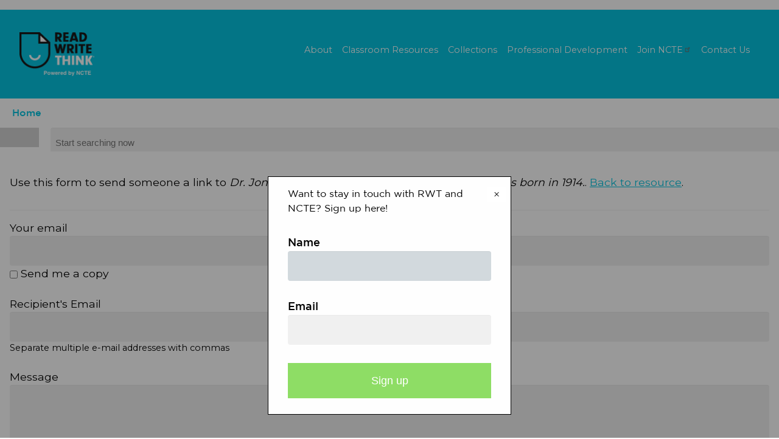

--- FILE ---
content_type: text/html; charset=UTF-8
request_url: https://www.readwritethink.org/email-resource?source_entity_type=resource&source_entity_id=33767
body_size: 10610
content:


<!-- THEME DEBUG -->
<!-- THEME HOOK: 'html' -->
<!-- FILE NAME SUGGESTIONS:
   ▪️ html--webform--email-resource.html.twig
   ▪️ html--webform.html.twig
   ✅ html.html.twig
-->
<!-- BEGIN OUTPUT from 'core/modules/system/templates/html.html.twig' -->
<!DOCTYPE html>
<html lang="en" dir="ltr" prefix="og: https://ogp.me/ns#" class="path-email-resource">
  <head>
    <meta charset="utf-8" />
<link rel="canonical" href="https://www.readwritethink.org/email-resource" />
<meta name="Generator" content="Drupal 10 (https://www.drupal.org)" />
<meta name="MobileOptimized" content="width" />
<meta name="HandheldFriendly" content="true" />
<meta name="viewport" content="width=device-width, initial-scale=1.0" />
<script>window.a2a_config=window.a2a_config||{};a2a_config.callbacks=[];a2a_config.overlays=[];a2a_config.templates={};</script>

    <title>Dr. Jonas Salk, who developed the polio vaccine, was born in 1914. | Read Write Think</title>
    <link rel="stylesheet" media="all" href="/sites/default/files/css/css_-ymTjLpd9tEpv8SS-vBSldUVUQl-O1KmnkANi9vsQJc.css?delta=0&amp;language=en&amp;theme=read_write_think_v2&amp;include=eJxti9EOwyAIRX_IabIfMjipc0UxQtf279cl7sm9cLmHA8SoDPV0MBa7dK5q8FDKdXWxbw3Ijmo6QvR7z4penxfw77tLxAHoJnpeSjKSSyP0jdvWfCB-rOL-MCOnKBYXQNDsGBbuxY208IJjgkhYsKqNqJBJrHJKNP_-tIIikOb7d3wAyG1gjA" />
<link rel="stylesheet" media="all" href="/sites/default/files/css/css_grllRO2cB6HUEdkXIyWMdykftfXKstPjdqlwox_RjmA.css?delta=1&amp;language=en&amp;theme=read_write_think_v2&amp;include=eJxti9EOwyAIRX_IabIfMjipc0UxQtf279cl7sm9cLmHA8SoDPV0MBa7dK5q8FDKdXWxbw3Ijmo6QvR7z4penxfw77tLxAHoJnpeSjKSSyP0jdvWfCB-rOL-MCOnKBYXQNDsGBbuxY208IJjgkhYsKqNqJBJrHJKNP_-tIIikOb7d3wAyG1gjA" />
<link rel="stylesheet" media="print" href="/sites/default/files/css/css_ecDbkjz33kI_zCY9vkzcKA9SLRaADotrG1hHc_f9qPs.css?delta=2&amp;language=en&amp;theme=read_write_think_v2&amp;include=eJxti9EOwyAIRX_IabIfMjipc0UxQtf279cl7sm9cLmHA8SoDPV0MBa7dK5q8FDKdXWxbw3Ijmo6QvR7z4penxfw77tLxAHoJnpeSjKSSyP0jdvWfCB-rOL-MCOnKBYXQNDsGBbuxY208IJjgkhYsKqNqJBJrHJKNP_-tIIikOb7d3wAyG1gjA" />

    <script src="https://www.googletagmanager.com/gtag/js?id=UA-31675-33" async></script>
<script src="/sites/default/files/js/js_bHRkXcAaLE9BKuVfHxmjQJ3kxPZlVWP5zDAlz2ID3io.js?scope=header&amp;delta=1&amp;language=en&amp;theme=read_write_think_v2&amp;include=[base64]"></script>

  </head>
  <body>
        <a href="#main-content" class="visually-hidden focusable">
      Skip to main content
    </a>
    
    

<!-- THEME DEBUG -->
<!-- THEME HOOK: 'off_canvas_page_wrapper' -->
<!-- BEGIN OUTPUT from 'core/modules/system/templates/off-canvas-page-wrapper.html.twig' -->
  <div class="dialog-off-canvas-main-canvas" data-off-canvas-main-canvas>
    

<!-- THEME DEBUG -->
<!-- THEME HOOK: 'page' -->
<!-- FILE NAME SUGGESTIONS:
   ▪️ page--webform--email-resource.html.twig
   ▪️ page--webform.html.twig
   ✅ page.html.twig
-->
<!-- 💡 BEGIN CUSTOM TEMPLATE OUTPUT from 'themes/custom/read_write_think_v2/templates/layout/page.html.twig' -->

  

<!-- THEME DEBUG -->
<!-- THEME HOOK: 'region' -->
<!-- FILE NAME SUGGESTIONS:
   ▪️ region--pre-header.html.twig
   ✅ region.html.twig
-->
<!-- BEGIN OUTPUT from 'core/modules/system/templates/region.html.twig' -->
  <div>
    

<!-- THEME DEBUG -->
<!-- THEME HOOK: 'block' -->
<!-- FILE NAME SUGGESTIONS:
   ▪️ block--adbutlerleaderboard.html.twig
   ▪️ block--block-content--ad1c8363-b547-4ab1-970c-b3754f0bc83e.html.twig
   ▪️ block--block-content--id-view--adbutlerleaderboard--full.html.twig
   ▪️ block--block-content--id--adbutlerleaderboard.html.twig
   ▪️ block--block-content--view-type--code-snippet--full.html.twig
   ▪️ block--block-content--type--code-snippet.html.twig
   ▪️ block--block-content--view--full.html.twig
   ▪️ block--block-content.html.twig
   ✅ block.html.twig
-->
<!-- BEGIN OUTPUT from 'core/modules/block/templates/block.html.twig' -->
<div id="block-adbutlerleaderboard" data-block-plugin-id="block_content:ad1c8363-b547-4ab1-970c-b3754f0bc83e">
  
    
      

<!-- THEME DEBUG -->
<!-- THEME HOOK: 'field' -->
<!-- FILE NAME SUGGESTIONS:
   ▪️ field--block-content--field-code-snippet--code-snippet.html.twig
   ▪️ field--block-content--field-code-snippet.html.twig
   ▪️ field--block-content--code-snippet.html.twig
   ▪️ field--field-code-snippet.html.twig
   ▪️ field--text-long.html.twig
   ✅ field.html.twig
-->
<!-- 💡 BEGIN CUSTOM TEMPLATE OUTPUT from 'themes/custom/read_write_think_v2/templates/fields/field.html.twig' -->
            <div class="field field-name-field_code_snippet"><!-- 728x90 [async] -->
<div class="leaderboard-ad-block">
<script type="text/javascript">if (!window.AdButler){(function(){var s = document.createElement("script"); s.async = true; s.type = "text/javascript";s.src = 'https://servedbyadbutler.com/app.js';var n = document.getElementsByTagName("script")[0]; n.parentNode.insertBefore(s, n);}());}</script>
<script type="text/javascript">
var AdButler = AdButler || {}; AdButler.ads = AdButler.ads || [];
var abkw = window.abkw || '';
var plc578797 = window.plc578797 || 0;
document.write('<'+'div id="placement_578797_'+plc578797+'"></'+'div>');
AdButler.ads.push({handler: function(opt){ AdButler.register(184280, 578797, [728,90], 'placement_578797_'+opt.place, opt); }, opt: { place: plc578797++, keywords: abkw, domain: 'servedbyadbutler.com', click:'CLICK_MACRO_PLACEHOLDER' }});
</script>
</div>
</div>
      
<!-- END CUSTOM TEMPLATE OUTPUT from 'themes/custom/read_write_think_v2/templates/fields/field.html.twig' -->


  </div>

<!-- END OUTPUT from 'core/modules/block/templates/block.html.twig' -->


  </div>

<!-- END OUTPUT from 'core/modules/system/templates/region.html.twig' -->


<div class="layout_container">
  <!--<div class="feedback-notification-wrapper">
    <div class="feedback-notification">
      We have launched the new ReadWriteThink.org and we would love to get your feedback: <a href="/feedback" class="give-feedback-link">Give Feedback</a>
    </div>
    <div class="feedback-notification-button">
      <a href="/feedback"><i class="fa fa-commenting-o" aria-hidden="true"></i> Give Feedback</a>
    </div>-->
  </div>
  <header role="banner">
    <div class="header-layout-constraint">
      <div class="branding">
        <a href="https://www.readwritethink.org/">
          <span class="visually-hidden">ReadWriteThink - Powered by NCTE</span>
        </a>
      </div>
      <nav class="desktop-nav" role="navigation">
        

<!-- THEME DEBUG -->
<!-- THEME HOOK: 'menu__main' -->
<!-- FILE NAME SUGGESTIONS:
   ▪️ menu--main.html.twig
   ✅ menu.html.twig
-->
<!-- 💡 BEGIN CUSTOM TEMPLATE OUTPUT from 'themes/custom/read_write_think_v2/templates/navigation/menu.html.twig' -->

              <ul>
              <li>
        <a href="/about" data-drupal-link-system-path="node/6">About</a>
              </li>
          <li>
        <a href="/classroom-resources" data-drupal-link-system-path="node/8">Classroom Resources</a>
                  <div class="sub-menu">
                          <ul>
              <li>
        <a href="/classroom-resources/lesson-plans" data-drupal-link-system-path="node/9">Lesson Plans</a>
              </li>
          <li>
        <a href="/teaching-comics">Teaching Comics</a>
              </li>
          <li>
        <a href="/primary-source-strategies" data-drupal-link-system-path="primary-source-strategies">Teaching With Primary Resources</a>
              </li>
          <li>
        <a href="/calendar" data-drupal-link-system-path="classroom-resources/calendar">Calendar</a>
              </li>
          <li>
        <a href="/classroom-resources/printouts" data-drupal-link-system-path="node/10">Printouts</a>
              </li>
          <li>
        <a href="/classroom-resources/student-interactives" data-drupal-link-system-path="node/11">Student Interactives</a>
              </li>
        </ul>
  
          </div>
              </li>
          <li>
        <a href="/collections" data-drupal-link-system-path="node/51">Collections</a>
                  <div class="sub-menu">
                          <ul>
              <li>
        <a href="/collections/assessment" data-drupal-link-system-path="node/44">Assessment</a>
              </li>
          <li>
        <a href="/collections/authors" data-drupal-link-system-path="node/45">Authors</a>
              </li>
          <li>
        <a href="/collections/booklists" data-drupal-link-system-path="node/46">Booklists</a>
              </li>
          <li>
        <a href="/collections/media-literacy" data-drupal-link-system-path="node/47">Media Literacy</a>
              </li>
          <li>
        <a href="/collections/poetry" data-drupal-link-system-path="node/48">Poetry</a>
              </li>
          <li>
        <a href="/collections/primary-sources" data-drupal-link-system-path="node/3">Primary Sources</a>
              </li>
          <li>
        <a href="/collections/writing" data-drupal-link-system-path="node/49">Writing</a>
              </li>
        </ul>
  
          </div>
              </li>
          <li>
        <a href="/professional-development" data-drupal-link-system-path="node/12">Professional Development</a>
                  <div class="sub-menu">
                          <ul>
              <li>
        <a href="/professional-development/strategy-guides" data-drupal-link-system-path="node/41">Strategy Guides</a>
              </li>
          <li>
        <a href="/professional-development/professional-library" data-drupal-link-system-path="node/14">Professional Library</a>
              </li>
          <li>
        <a href="/professional-development/meetings-events" data-drupal-link-system-path="node/40">Meetings &amp; Events</a>
              </li>
        </ul>
  
          </div>
              </li>
          <li>
        <a href="https://ncte.org/membership/">Join NCTE</a>
              </li>
          <li>
        <a href="/contact" data-drupal-link-system-path="webform/contact">Contact Us</a>
              </li>
        </ul>
  


<!-- END CUSTOM TEMPLATE OUTPUT from 'themes/custom/read_write_think_v2/templates/navigation/menu.html.twig' -->


      </nav>
    </div>
      <button class="hamburger hamburger--slider nav-expander fixed" id="nav-expander" type="button">
        <span class="hamburger-box">
          <span class="hamburger-inner"></span>
        </span>
      </button>
    <nav class="mobile-nav" role="navigation">
      

<!-- THEME DEBUG -->
<!-- THEME HOOK: 'menu__main' -->
<!-- FILE NAME SUGGESTIONS:
   ▪️ menu--main.html.twig
   ✅ menu.html.twig
-->
<!-- 💡 BEGIN CUSTOM TEMPLATE OUTPUT from 'themes/custom/read_write_think_v2/templates/navigation/menu.html.twig' -->

              <ul>
              <li>
        <a href="/about" data-drupal-link-system-path="node/6">About</a>
              </li>
          <li>
        <a href="/classroom-resources" data-drupal-link-system-path="node/8">Classroom Resources</a>
                  <div class="sub-menu">
                          <ul>
              <li>
        <a href="/classroom-resources/lesson-plans" data-drupal-link-system-path="node/9">Lesson Plans</a>
              </li>
          <li>
        <a href="/teaching-comics">Teaching Comics</a>
              </li>
          <li>
        <a href="/primary-source-strategies" data-drupal-link-system-path="primary-source-strategies">Teaching With Primary Resources</a>
              </li>
          <li>
        <a href="/calendar" data-drupal-link-system-path="classroom-resources/calendar">Calendar</a>
              </li>
          <li>
        <a href="/classroom-resources/printouts" data-drupal-link-system-path="node/10">Printouts</a>
              </li>
          <li>
        <a href="/classroom-resources/student-interactives" data-drupal-link-system-path="node/11">Student Interactives</a>
              </li>
        </ul>
  
          </div>
              </li>
          <li>
        <a href="/collections" data-drupal-link-system-path="node/51">Collections</a>
                  <div class="sub-menu">
                          <ul>
              <li>
        <a href="/collections/assessment" data-drupal-link-system-path="node/44">Assessment</a>
              </li>
          <li>
        <a href="/collections/authors" data-drupal-link-system-path="node/45">Authors</a>
              </li>
          <li>
        <a href="/collections/booklists" data-drupal-link-system-path="node/46">Booklists</a>
              </li>
          <li>
        <a href="/collections/media-literacy" data-drupal-link-system-path="node/47">Media Literacy</a>
              </li>
          <li>
        <a href="/collections/poetry" data-drupal-link-system-path="node/48">Poetry</a>
              </li>
          <li>
        <a href="/collections/primary-sources" data-drupal-link-system-path="node/3">Primary Sources</a>
              </li>
          <li>
        <a href="/collections/writing" data-drupal-link-system-path="node/49">Writing</a>
              </li>
        </ul>
  
          </div>
              </li>
          <li>
        <a href="/professional-development" data-drupal-link-system-path="node/12">Professional Development</a>
                  <div class="sub-menu">
                          <ul>
              <li>
        <a href="/professional-development/strategy-guides" data-drupal-link-system-path="node/41">Strategy Guides</a>
              </li>
          <li>
        <a href="/professional-development/professional-library" data-drupal-link-system-path="node/14">Professional Library</a>
              </li>
          <li>
        <a href="/professional-development/meetings-events" data-drupal-link-system-path="node/40">Meetings &amp; Events</a>
              </li>
        </ul>
  
          </div>
              </li>
          <li>
        <a href="https://ncte.org/membership/">Join NCTE</a>
              </li>
          <li>
        <a href="/contact" data-drupal-link-system-path="webform/contact">Contact Us</a>
              </li>
        </ul>
  


<!-- END CUSTOM TEMPLATE OUTPUT from 'themes/custom/read_write_think_v2/templates/navigation/menu.html.twig' -->


      <div class="social-navigation-wrap">
        <ul id="menu-social-navigation-1" class="social social-circle header-social-menu clearfix">
          <li class="menu-item menu-facebook"><a target="_blank" href="http://www.facebook.com/ReadWriteThink.org"><span class="visually-hidden">Facebook</span></a></li>
          <li class="menu-item menu-twitter"><a target="_blank" href="https://twitter.com/RWTnow"><span class="visually-hidden">Twitter</span></a></li>
          <li class="menu-item menu-instagram"><a href="https://www.instagram.com/rwt_ncte/" target="_blank"><span class="visually-hidden">Instagram</span></a></li>
          <li class="menu-item menu-pinterest"><a target="_blank" href="https://www.pinterest.com/rwtnow/"><span class="visually-hidden">Pinterest</span></a></li>
          <li class="menu-item menu-youtube"><a target="_blank" href="https://www.youtube.com/channel/UCGn872Q9PiqLAAYpEdG7xHw"><span class="visually-hidden">YouTube</span></a></li>
        </ul>
      </div>
    </nav>
  </header>

  
  

  

  

  <main role="main">
    <a id="main-content" tabindex="-1"></a>        <div class="layout_container layout-content with-facets">

      <div class="breadbrumbs-wrapper">
        

<!-- THEME DEBUG -->
<!-- THEME HOOK: 'region' -->
<!-- FILE NAME SUGGESTIONS:
   ▪️ region--breadcrumb.html.twig
   ✅ region.html.twig
-->
<!-- BEGIN OUTPUT from 'core/modules/system/templates/region.html.twig' -->
  <div>
    

<!-- THEME DEBUG -->
<!-- THEME HOOK: 'block' -->
<!-- FILE NAME SUGGESTIONS:
   ▪️ block--read-write-think-v2-breadcrumbs.html.twig
   ▪️ block--system-breadcrumb-block.html.twig
   ▪️ block--system.html.twig
   ✅ block.html.twig
-->
<!-- BEGIN OUTPUT from 'core/modules/block/templates/block.html.twig' -->
<div id="block-read-write-think-v2-breadcrumbs" data-block-plugin-id="system_breadcrumb_block">
  
    
      

<!-- THEME DEBUG -->
<!-- THEME HOOK: 'breadcrumb' -->
<!-- BEGIN OUTPUT from 'core/modules/system/templates/breadcrumb.html.twig' -->
  <nav role="navigation" aria-labelledby="system-breadcrumb">
    <h2 id="system-breadcrumb" class="visually-hidden">Breadcrumb</h2>
    <ol>
          <li>
                  <a href="/">Home</a>
              </li>
        </ol>
  </nav>

<!-- END OUTPUT from 'core/modules/system/templates/breadcrumb.html.twig' -->


  </div>

<!-- END OUTPUT from 'core/modules/block/templates/block.html.twig' -->


  </div>

<!-- END OUTPUT from 'core/modules/system/templates/region.html.twig' -->


      </div>
      <div class="site-search-form">
        

<!-- THEME DEBUG -->
<!-- THEME HOOK: 'block' -->
<!-- FILE NAME SUGGESTIONS:
   ▪️ block--views-exposed-filter-block--search-page-1.html.twig
   ▪️ block--views-exposed-filter-block.html.twig
   ▪️ block--views.html.twig
   ✅ block.html.twig
-->
<!-- BEGIN OUTPUT from 'core/modules/block/templates/block.html.twig' -->
<div class="views-exposed-form" data-drupal-selector="views-exposed-form-search-page-1" data-block-plugin-id="views_exposed_filter_block:search-page_1">
  
    
      

<!-- THEME DEBUG -->
<!-- THEME HOOK: 'form' -->
<!-- BEGIN OUTPUT from 'core/modules/system/templates/form.html.twig' -->
<form action="/search" method="get" id="views-exposed-form-search-page-1" accept-charset="UTF-8">
  

<!-- THEME DEBUG -->
<!-- THEME HOOK: 'views_exposed_form' -->
<!-- BEGIN OUTPUT from 'core/modules/views/templates/views-exposed-form.html.twig' -->


<!-- THEME DEBUG -->
<!-- THEME HOOK: 'form_element' -->
<!-- BEGIN OUTPUT from 'core/modules/system/templates/form-element.html.twig' -->
<div class="js-form-item form-item js-form-type-textfield form-item-s js-form-item-s">
      

<!-- THEME DEBUG -->
<!-- THEME HOOK: 'form_element_label' -->
<!-- BEGIN OUTPUT from 'core/modules/system/templates/form-element-label.html.twig' -->
<label for="edit-s">Search</label>
<!-- END OUTPUT from 'core/modules/system/templates/form-element-label.html.twig' -->


        

<!-- THEME DEBUG -->
<!-- THEME HOOK: 'input__textfield' -->
<!-- FILE NAME SUGGESTIONS:
   ▪️ input--textfield.html.twig
   ✅ input.html.twig
-->
<!-- BEGIN OUTPUT from 'core/modules/system/templates/input.html.twig' -->
<input placeholder="Start searching now" data-drupal-selector="edit-s" type="text" id="edit-s" name="s" value="" size="30" maxlength="128" class="form-text" />

<!-- END OUTPUT from 'core/modules/system/templates/input.html.twig' -->


        </div>

<!-- END OUTPUT from 'core/modules/system/templates/form-element.html.twig' -->



<!-- THEME DEBUG -->
<!-- THEME HOOK: 'container' -->
<!-- BEGIN OUTPUT from 'core/modules/system/templates/container.html.twig' -->
<div data-drupal-selector="edit-actions" class="form-actions js-form-wrapper form-wrapper" id="edit-actions--2">

<!-- THEME DEBUG -->
<!-- THEME HOOK: 'input__submit' -->
<!-- FILE NAME SUGGESTIONS:
   ▪️ input--submit.html.twig
   ✅ input.html.twig
-->
<!-- BEGIN OUTPUT from 'core/modules/system/templates/input.html.twig' -->
<input data-drupal-selector="edit-submit-search" type="submit" id="edit-submit-search" value="" class="button js-form-submit form-submit" />

<!-- END OUTPUT from 'core/modules/system/templates/input.html.twig' -->

</div>

<!-- END OUTPUT from 'core/modules/system/templates/container.html.twig' -->



<!-- END OUTPUT from 'core/modules/views/templates/views-exposed-form.html.twig' -->


</form>

<!-- END OUTPUT from 'core/modules/system/templates/form.html.twig' -->


  </div>

<!-- END OUTPUT from 'core/modules/block/templates/block.html.twig' -->


      </div>

      <div class="pure-container" data-effect="pure-effect-slide">

                  <input type="checkbox" id="pure-toggle-left" class="pure-toggle" data-toggle="left">
          <label class="pure-toggle-label" for="pure-toggle-left" data-toggle-label="left">
            <i class="fas fa-sliders-h"></i>
          </label>
          <div class="pure-drawer" data-position="left">
            <aside class="facets" role="complementary">
                            

<!-- THEME DEBUG -->
<!-- THEME HOOK: 'region' -->
<!-- FILE NAME SUGGESTIONS:
   ▪️ region--sidebar-first.html.twig
   ✅ region.html.twig
-->
<!-- BEGIN OUTPUT from 'core/modules/system/templates/region.html.twig' -->
  <div>
    

<!-- THEME DEBUG -->
<!-- THEME HOOK: 'block' -->
<!-- FILE NAME SUGGESTIONS:
   ▪️ block--adbutler300x2501.html.twig
   ▪️ block--block-content--88e225dc-c7ce-40ab-a26f-797f631c5e47.html.twig
   ▪️ block--block-content--id-view--adbutler300x2501--full.html.twig
   ▪️ block--block-content--id--adbutler300x2501.html.twig
   ▪️ block--block-content--view-type--code-snippet--full.html.twig
   ▪️ block--block-content--type--code-snippet.html.twig
   ▪️ block--block-content--view--full.html.twig
   ▪️ block--block-content.html.twig
   ✅ block.html.twig
-->
<!-- BEGIN OUTPUT from 'core/modules/block/templates/block.html.twig' -->
<div id="block-adbutler300x2501" data-block-plugin-id="block_content:88e225dc-c7ce-40ab-a26f-797f631c5e47">
  
    
      

<!-- THEME DEBUG -->
<!-- THEME HOOK: 'field' -->
<!-- FILE NAME SUGGESTIONS:
   ▪️ field--block-content--field-code-snippet--code-snippet.html.twig
   ▪️ field--block-content--field-code-snippet.html.twig
   ▪️ field--block-content--code-snippet.html.twig
   ▪️ field--field-code-snippet.html.twig
   ▪️ field--text-long.html.twig
   ✅ field.html.twig
-->
<!-- 💡 BEGIN CUSTOM TEMPLATE OUTPUT from 'themes/custom/read_write_think_v2/templates/fields/field.html.twig' -->
            <div class="field field-name-field_code_snippet"><div class="rectangle-ad">
<!-- 300x250 [async] -->
<script type="text/javascript">if (!window.AdButler){(function(){var s = document.createElement("script"); s.async = true; s.type = "text/javascript";s.src = 'https://servedbyadbutler.com/app.js';var n = document.getElementsByTagName("script")[0]; n.parentNode.insertBefore(s, n);}());}</script>
<script type="text/javascript">
var AdButler = AdButler || {}; AdButler.ads = AdButler.ads || [];
var abkw = window.abkw || '';
var plc578796 = window.plc578796 || 0;
document.write('<'+'div id="placement_578796_'+plc578796+'"></'+'div>');
AdButler.ads.push({handler: function(opt){ AdButler.register(184280, 578796, [300,250], 'placement_578796_'+opt.place, opt); }, opt: { place: plc578796++, keywords: abkw, domain: 'servedbyadbutler.com', click:'CLICK_MACRO_PLACEHOLDER' }});
</script>
</div></div>
      
<!-- END CUSTOM TEMPLATE OUTPUT from 'themes/custom/read_write_think_v2/templates/fields/field.html.twig' -->


  </div>

<!-- END OUTPUT from 'core/modules/block/templates/block.html.twig' -->



<!-- THEME DEBUG -->
<!-- THEME HOOK: 'block' -->
<!-- FILE NAME SUGGESTIONS:
   ▪️ block--interiorrectanglead1.html.twig
   ▪️ block--interior-rectangle-ad1.html.twig
   ▪️ block--rwt-ads.html.twig
   ✅ block.html.twig
-->
<!-- BEGIN OUTPUT from 'core/modules/block/templates/block.html.twig' -->
<div id="block-interiorrectanglead1" data-block-plugin-id="interior_rectangle_ad1">
  
    
      

<!-- THEME DEBUG -->
<!-- THEME HOOK: 'interior_rectangle_ad1' -->
<!-- BEGIN OUTPUT from 'modules/custom/rwt_ads/templates/interior-rectangle-ad1.html.twig' -->
<div class="rectangle-ad">
  <div id="sas_35013"></div>
  <noscript>
    <a href='https://www5.smartadserver.com/ac?jump=1&nwid=1541&siteid=411787&pgname=interior&fmtid=35013&visit=m&tmstp=[timestamp]&out=nonrich' target='_blank'>
    <img src='https://www5.smartadserver.com/ac?out=nonrich&nwid=1541&siteid=411787&pgname=interior&fmtid=35013&visit=m&tmstp=[timestamp]' border='0' alt='' />
    </a>
  </noscript>
</div>

<!-- END OUTPUT from 'modules/custom/rwt_ads/templates/interior-rectangle-ad1.html.twig' -->


  </div>

<!-- END OUTPUT from 'core/modules/block/templates/block.html.twig' -->


  </div>

<!-- END OUTPUT from 'core/modules/system/templates/region.html.twig' -->


            </aside>
          </div>
                <div class="pure-pusher-container">
          <div class="pure-pusher">
                        

<!-- THEME DEBUG -->
<!-- THEME HOOK: 'region' -->
<!-- FILE NAME SUGGESTIONS:
   ▪️ region--content.html.twig
   ✅ region.html.twig
-->
<!-- BEGIN OUTPUT from 'core/modules/system/templates/region.html.twig' -->
  <div>
    

<!-- THEME DEBUG -->
<!-- THEME HOOK: 'block' -->
<!-- FILE NAME SUGGESTIONS:
   ▪️ block--read-write-think-v2-messages.html.twig
   ✅ block--system-messages-block.html.twig
   ▪️ block--system.html.twig
   ▪️ block.html.twig
-->
<!-- BEGIN OUTPUT from 'core/modules/system/templates/block--system-messages-block.html.twig' -->
<div data-drupal-messages-fallback class="hidden"></div>

<!-- END OUTPUT from 'core/modules/system/templates/block--system-messages-block.html.twig' -->



<!-- THEME DEBUG -->
<!-- THEME HOOK: 'block' -->
<!-- FILE NAME SUGGESTIONS:
   ▪️ block--read-write-think-v2-content.html.twig
   ▪️ block--system-main-block.html.twig
   ▪️ block--system.html.twig
   ✅ block.html.twig
-->
<!-- BEGIN OUTPUT from 'core/modules/block/templates/block.html.twig' -->
<div id="block-read-write-think-v2-content" data-block-plugin-id="system_main_block">
  
    
      

<!-- THEME DEBUG -->
<!-- THEME HOOK: 'webform' -->
<!-- FILE NAME SUGGESTIONS:
   ▪️ webform--email-resource.html.twig
   ✅ webform.html.twig
-->
<!-- BEGIN OUTPUT from 'modules/contrib/webform/templates/webform.html.twig' -->
<form class="webform-submission-form webform-submission-add-form webform-submission-email-resource-form webform-submission-email-resource-add-form webform-submission-email-resource-resource-33767-form webform-submission-email-resource-resource-33767-add-form js-webform-submit-once js-webform-details-toggle webform-details-toggle" data-drupal-selector="webform-submission-email-resource-resource-33767-add-form" action="/email-resource?source_entity_type=resource&amp;source_entity_id=33767" method="post" id="webform-submission-email-resource-resource-33767-add-form" accept-charset="UTF-8">
  
  

<!-- THEME DEBUG -->
<!-- THEME HOOK: 'webform_submission_form' -->
<!-- FILE NAME SUGGESTIONS:
   ▪️ webform-submission-form--email-resource.html.twig
   ✅ webform-submission-form.html.twig
-->
<!-- BEGIN OUTPUT from 'modules/contrib/webform/templates/webform-submission-form.html.twig' -->


<!-- THEME DEBUG -->
<!-- THEME HOOK: 'form_element' -->
<!-- FILE NAME SUGGESTIONS:
   ▪️ form-element--webform-processed-text.html.twig
   ✅ form-element.html.twig
-->
<!-- BEGIN OUTPUT from 'core/modules/system/templates/form-element.html.twig' -->
<div id="edit-processed-text" class="js-form-item form-item js-form-type-processed-text form-item- js-form-item- form-no-label">
        <p>Use this form to send someone a link to <em>Dr. Jonas Salk, who developed the polio vaccine, was born in 1914.</em>. <a href="/classroom-resources/calendar-activities/jonas-salk-developed-polio">Back to resource</a>.</p>
        </div>

<!-- END OUTPUT from 'core/modules/system/templates/form-element.html.twig' -->



<!-- THEME DEBUG -->
<!-- THEME HOOK: 'form_element' -->
<!-- FILE NAME SUGGESTIONS:
   ▪️ form-element--webform-email.html.twig
   ✅ form-element.html.twig
-->
<!-- BEGIN OUTPUT from 'core/modules/system/templates/form-element.html.twig' -->
<div class="js-form-item form-item js-form-type-email form-item-your-email js-form-item-your-email">
      

<!-- THEME DEBUG -->
<!-- THEME HOOK: 'form_element_label' -->
<!-- BEGIN OUTPUT from 'core/modules/system/templates/form-element-label.html.twig' -->
<label for="edit-your-email" class="js-form-required form-required">Your email</label>
<!-- END OUTPUT from 'core/modules/system/templates/form-element-label.html.twig' -->


        

<!-- THEME DEBUG -->
<!-- THEME HOOK: 'input__email' -->
<!-- FILE NAME SUGGESTIONS:
   ▪️ input--email.html.twig
   ✅ input.html.twig
-->
<!-- BEGIN OUTPUT from 'core/modules/system/templates/input.html.twig' -->
<input data-drupal-selector="edit-your-email" type="email" id="edit-your-email" name="your_email" value="" size="60" maxlength="254" class="form-email required" required="required" aria-required="true" />

<!-- END OUTPUT from 'core/modules/system/templates/input.html.twig' -->


        </div>

<!-- END OUTPUT from 'core/modules/system/templates/form-element.html.twig' -->



<!-- THEME DEBUG -->
<!-- THEME HOOK: 'form_element' -->
<!-- FILE NAME SUGGESTIONS:
   ▪️ form-element--webform-checkbox.html.twig
   ✅ form-element.html.twig
-->
<!-- BEGIN OUTPUT from 'core/modules/system/templates/form-element.html.twig' -->
<div class="js-form-item form-item js-form-type-checkbox form-item-send-me-a-copy js-form-item-send-me-a-copy">
        

<!-- THEME DEBUG -->
<!-- THEME HOOK: 'input__checkbox' -->
<!-- FILE NAME SUGGESTIONS:
   ▪️ input--checkbox.html.twig
   ✅ input.html.twig
-->
<!-- BEGIN OUTPUT from 'core/modules/system/templates/input.html.twig' -->
<input data-drupal-selector="edit-send-me-a-copy" type="checkbox" id="edit-send-me-a-copy" name="send_me_a_copy" value="1" class="form-checkbox" />

<!-- END OUTPUT from 'core/modules/system/templates/input.html.twig' -->


        

<!-- THEME DEBUG -->
<!-- THEME HOOK: 'form_element_label' -->
<!-- BEGIN OUTPUT from 'core/modules/system/templates/form-element-label.html.twig' -->
<label for="edit-send-me-a-copy" class="option">Send me a copy</label>
<!-- END OUTPUT from 'core/modules/system/templates/form-element-label.html.twig' -->


      </div>

<!-- END OUTPUT from 'core/modules/system/templates/form-element.html.twig' -->



<!-- THEME DEBUG -->
<!-- THEME HOOK: 'form_element' -->
<!-- FILE NAME SUGGESTIONS:
   ▪️ form-element--webform-textfield.html.twig
   ✅ form-element.html.twig
-->
<!-- BEGIN OUTPUT from 'core/modules/system/templates/form-element.html.twig' -->
<div class="js-form-item form-item js-form-type-textfield form-item-recipients-email js-form-item-recipients-email">
      

<!-- THEME DEBUG -->
<!-- THEME HOOK: 'form_element_label' -->
<!-- BEGIN OUTPUT from 'core/modules/system/templates/form-element-label.html.twig' -->
<label for="edit-recipients-email" class="js-form-required form-required">Recipient's Email</label>
<!-- END OUTPUT from 'core/modules/system/templates/form-element-label.html.twig' -->


        

<!-- THEME DEBUG -->
<!-- THEME HOOK: 'input__textfield' -->
<!-- FILE NAME SUGGESTIONS:
   ▪️ input--textfield.html.twig
   ✅ input.html.twig
-->
<!-- BEGIN OUTPUT from 'core/modules/system/templates/input.html.twig' -->
<input data-drupal-selector="edit-recipients-email" aria-describedby="edit-recipients-email--description" type="text" id="edit-recipients-email" name="recipients_email" value="" size="60" maxlength="255" class="form-text required" required="required" aria-required="true" />

<!-- END OUTPUT from 'core/modules/system/templates/input.html.twig' -->


            <div class="description">
      

<!-- THEME DEBUG -->
<!-- THEME HOOK: 'container' -->
<!-- BEGIN OUTPUT from 'core/modules/system/templates/container.html.twig' -->
<div id="edit-recipients-email--description" class="webform-element-description">

<!-- THEME DEBUG -->
<!-- THEME HOOK: 'webform_html_editor_markup' -->
<!-- BEGIN OUTPUT from 'modules/contrib/webform/templates/webform-html-editor-markup.html.twig' -->
Separate multiple e-mail addresses with commas
<!-- END OUTPUT from 'modules/contrib/webform/templates/webform-html-editor-markup.html.twig' -->

</div>

<!-- END OUTPUT from 'core/modules/system/templates/container.html.twig' -->


    </div>
  </div>

<!-- END OUTPUT from 'core/modules/system/templates/form-element.html.twig' -->



<!-- THEME DEBUG -->
<!-- THEME HOOK: 'form_element' -->
<!-- FILE NAME SUGGESTIONS:
   ▪️ form-element--webform-textarea.html.twig
   ✅ form-element.html.twig
-->
<!-- BEGIN OUTPUT from 'core/modules/system/templates/form-element.html.twig' -->
<div class="js-form-item form-item js-form-type-textarea form-item-message js-form-item-message">
      

<!-- THEME DEBUG -->
<!-- THEME HOOK: 'form_element_label' -->
<!-- BEGIN OUTPUT from 'core/modules/system/templates/form-element-label.html.twig' -->
<label for="edit-message">Message</label>
<!-- END OUTPUT from 'core/modules/system/templates/form-element-label.html.twig' -->


        

<!-- THEME DEBUG -->
<!-- THEME HOOK: 'textarea' -->
<!-- BEGIN OUTPUT from 'core/modules/system/templates/textarea.html.twig' -->
<div>
  <textarea data-drupal-selector="edit-message" id="edit-message" name="message" rows="5" cols="60" class="form-textarea"></textarea>
</div>

<!-- END OUTPUT from 'core/modules/system/templates/textarea.html.twig' -->


        </div>

<!-- END OUTPUT from 'core/modules/system/templates/form-element.html.twig' -->



<!-- THEME DEBUG -->
<!-- THEME HOOK: 'input__hidden' -->
<!-- FILE NAME SUGGESTIONS:
   ▪️ input--hidden.html.twig
   ✅ input.html.twig
-->
<!-- BEGIN OUTPUT from 'core/modules/system/templates/input.html.twig' -->
<input autocomplete="off" data-drupal-selector="form-npa8jjglen5luivzbdyczx0acth-x7nk9wbbylqaiju" type="hidden" name="form_build_id" value="form-npa8JjgLeN5luIVZbdyczx0acTH-x7NK9WbbYLQAiJU" />

<!-- END OUTPUT from 'core/modules/system/templates/input.html.twig' -->



<!-- THEME DEBUG -->
<!-- THEME HOOK: 'input__hidden' -->
<!-- FILE NAME SUGGESTIONS:
   ▪️ input--hidden.html.twig
   ✅ input.html.twig
-->
<!-- BEGIN OUTPUT from 'core/modules/system/templates/input.html.twig' -->
<input data-drupal-selector="edit-webform-submission-email-resource-resource-33767-add-form" type="hidden" name="form_id" value="webform_submission_email_resource_resource_33767_add_form" />

<!-- END OUTPUT from 'core/modules/system/templates/input.html.twig' -->



<!-- THEME DEBUG -->
<!-- THEME HOOK: 'input__hidden' -->
<!-- FILE NAME SUGGESTIONS:
   ▪️ input--hidden.html.twig
   ✅ input.html.twig
-->
<!-- BEGIN OUTPUT from 'core/modules/system/templates/input.html.twig' -->
<input data-drupal-selector="edit-honeypot-time" type="hidden" name="honeypot_time" value="Kjl8npomR4ysiJgXrPeUE8HVVfLk6ABmzTY6MWsKgEc" />

<!-- END OUTPUT from 'core/modules/system/templates/input.html.twig' -->



<!-- THEME DEBUG -->
<!-- THEME HOOK: 'container' -->
<!-- BEGIN OUTPUT from 'core/modules/system/templates/container.html.twig' -->
<div data-drupal-selector="edit-actions" class="form-actions js-form-wrapper form-wrapper" id="edit-actions">

<!-- THEME DEBUG -->
<!-- THEME HOOK: 'webform_actions' -->
<!-- BEGIN OUTPUT from 'modules/contrib/webform/templates/webform-actions.html.twig' -->


<!-- THEME DEBUG -->
<!-- THEME HOOK: 'input__submit' -->
<!-- FILE NAME SUGGESTIONS:
   ▪️ input--submit.html.twig
   ✅ input.html.twig
-->
<!-- BEGIN OUTPUT from 'core/modules/system/templates/input.html.twig' -->
<input class="webform-button--submit button button--primary js-form-submit form-submit" data-drupal-selector="edit-submit" type="submit" id="edit-submit" name="op" value="Submit" />

<!-- END OUTPUT from 'core/modules/system/templates/input.html.twig' -->



<!-- END OUTPUT from 'modules/contrib/webform/templates/webform-actions.html.twig' -->

</div>

<!-- END OUTPUT from 'core/modules/system/templates/container.html.twig' -->



<!-- THEME DEBUG -->
<!-- THEME HOOK: 'container' -->
<!-- BEGIN OUTPUT from 'core/modules/system/templates/container.html.twig' -->
<div class="url-textfield js-form-wrapper form-wrapper" style="display: none !important;">

<!-- THEME DEBUG -->
<!-- THEME HOOK: 'form_element' -->
<!-- BEGIN OUTPUT from 'core/modules/system/templates/form-element.html.twig' -->
<div class="js-form-item form-item js-form-type-textfield form-item-url js-form-item-url">
      

<!-- THEME DEBUG -->
<!-- THEME HOOK: 'form_element_label' -->
<!-- BEGIN OUTPUT from 'core/modules/system/templates/form-element-label.html.twig' -->
<label for="edit-url">Leave this field blank</label>
<!-- END OUTPUT from 'core/modules/system/templates/form-element-label.html.twig' -->


        

<!-- THEME DEBUG -->
<!-- THEME HOOK: 'input__textfield' -->
<!-- FILE NAME SUGGESTIONS:
   ▪️ input--textfield.html.twig
   ✅ input.html.twig
-->
<!-- BEGIN OUTPUT from 'core/modules/system/templates/input.html.twig' -->
<input autocomplete="off" data-drupal-selector="edit-url" type="text" id="edit-url" name="url" value="" size="20" maxlength="128" class="form-text" />

<!-- END OUTPUT from 'core/modules/system/templates/input.html.twig' -->


        </div>

<!-- END OUTPUT from 'core/modules/system/templates/form-element.html.twig' -->

</div>

<!-- END OUTPUT from 'core/modules/system/templates/container.html.twig' -->



<!-- END OUTPUT from 'modules/contrib/webform/templates/webform-submission-form.html.twig' -->


  
</form>

<!-- END OUTPUT from 'modules/contrib/webform/templates/webform.html.twig' -->


  </div>

<!-- END OUTPUT from 'core/modules/block/templates/block.html.twig' -->


  </div>

<!-- END OUTPUT from 'core/modules/system/templates/region.html.twig' -->


          </div>
        </div>
      </div>

    </div>    
  </main>

  <div class="footer-first">
    

<!-- THEME DEBUG -->
<!-- THEME HOOK: 'region' -->
<!-- FILE NAME SUGGESTIONS:
   ▪️ region--footer-first.html.twig
   ✅ region.html.twig
-->
<!-- BEGIN OUTPUT from 'core/modules/system/templates/region.html.twig' -->
  <div>
    

<!-- THEME DEBUG -->
<!-- THEME HOOK: 'block' -->
<!-- FILE NAME SUGGESTIONS:
   ▪️ block--explorebygrade.html.twig
   ▪️ block--block-content--4459c46f-544b-4a0d-bbbe-b249a2f9c6cc.html.twig
   ▪️ block--block-content--id-view--explorebygrade--full.html.twig
   ▪️ block--block-content--id--explorebygrade.html.twig
   ▪️ block--block-content--view-type--basic--full.html.twig
   ▪️ block--block-content--type--basic.html.twig
   ▪️ block--block-content--view--full.html.twig
   ▪️ block--block-content.html.twig
   ✅ block.html.twig
-->
<!-- BEGIN OUTPUT from 'core/modules/block/templates/block.html.twig' -->
<div id="block-explorebygrade" data-block-plugin-id="block_content:4459c46f-544b-4a0d-bbbe-b249a2f9c6cc">
  
    
      

<!-- THEME DEBUG -->
<!-- THEME HOOK: 'field' -->
<!-- FILE NAME SUGGESTIONS:
   ▪️ field--block-content--body--basic.html.twig
   ▪️ field--block-content--body.html.twig
   ▪️ field--block-content--basic.html.twig
   ▪️ field--body.html.twig
   ▪️ field--text-with-summary.html.twig
   ✅ field.html.twig
-->
<!-- 💡 BEGIN CUSTOM TEMPLATE OUTPUT from 'themes/custom/read_write_think_v2/templates/fields/field.html.twig' -->
            <div class="field field-name-body"><div class="component component--full-width explore-by-grade">
<div class="component-content">
<h2>Explore Resources by Grade</h2>

<ul class="explore-by-grade__grades">
	<li class="explore-by-grade__grade"><a class="btn btn--circle btn--white" href="/grades/k"><span class="sm-only">Kindergarten</span><span class="md-only">K</span></a></li>
	<li class="explore-by-grade__grade"><a class="btn btn--circle btn--white" href="/grades/1-2">1-2</a></li>
	<li class="explore-by-grade__grade"><a class="btn btn--circle btn--white" href="/grades/3-4">3-4</a></li>
	<li class="explore-by-grade__grade"><a class="btn btn--circle btn--white" href="/grades/5-6">5-6</a></li>
	<li class="explore-by-grade__grade"><a class="btn btn--circle btn--white" href="/grades/7-8">7-8</a></li>
	<li class="explore-by-grade__grade"><a class="btn btn--circle btn--white" href="/grades/9-10">9-10</a></li>
	<li class="explore-by-grade__grade"><a class="btn btn--circle btn--white" href="/grades/11-12">11-12</a></li>
</ul>
</div>
</div></div>
      
<!-- END CUSTOM TEMPLATE OUTPUT from 'themes/custom/read_write_think_v2/templates/fields/field.html.twig' -->


  </div>

<!-- END OUTPUT from 'core/modules/block/templates/block.html.twig' -->


  </div>

<!-- END OUTPUT from 'core/modules/system/templates/region.html.twig' -->


  </div>
  <footer role="contentinfo">
    <div class="component component--full-width footer-main">
      <div class="component-content">
        

<!-- THEME DEBUG -->
<!-- THEME HOOK: 'region' -->
<!-- FILE NAME SUGGESTIONS:
   ▪️ region--footer.html.twig
   ✅ region.html.twig
-->
<!-- BEGIN OUTPUT from 'core/modules/system/templates/region.html.twig' -->
  <div>
    

<!-- THEME DEBUG -->
<!-- THEME HOOK: 'block' -->
<!-- FILE NAME SUGGESTIONS:
   ▪️ block--footerlogos.html.twig
   ▪️ block--block-content--f280c9f1-7628-46d6-bacf-3778a5a2c3c7.html.twig
   ▪️ block--block-content--id-view--footerlogos--full.html.twig
   ▪️ block--block-content--id--footerlogos.html.twig
   ▪️ block--block-content--view-type--basic--full.html.twig
   ▪️ block--block-content--type--basic.html.twig
   ▪️ block--block-content--view--full.html.twig
   ▪️ block--block-content.html.twig
   ✅ block.html.twig
-->
<!-- BEGIN OUTPUT from 'core/modules/block/templates/block.html.twig' -->
<div id="block-footerlogos" data-block-plugin-id="block_content:f280c9f1-7628-46d6-bacf-3778a5a2c3c7">
  
    
      

<!-- THEME DEBUG -->
<!-- THEME HOOK: 'field' -->
<!-- FILE NAME SUGGESTIONS:
   ▪️ field--block-content--body--basic.html.twig
   ▪️ field--block-content--body.html.twig
   ▪️ field--block-content--basic.html.twig
   ▪️ field--body.html.twig
   ▪️ field--text-with-summary.html.twig
   ✅ field.html.twig
-->
<!-- 💡 BEGIN CUSTOM TEMPLATE OUTPUT from 'themes/custom/read_write_think_v2/templates/fields/field.html.twig' -->
            <div class="field field-name-body"><p><img alt="RWT-logo" data-entity-type="file" data-entity-uuid="6e2bb317-e16b-4445-9021-104fdc90d910" src="/sites/default/files/inline-images/Group%20237%402x.png" width="435" height="212" loading="lazy"></p>

<p><img alt="Powered By NCTE" data-entity-type="file" data-entity-uuid="421af1a0-8559-4fc1-89e6-5c78a3310085" src="/sites/default/files/inline-images/powered-by-ncte%402x.png" width="412" height="174" loading="lazy"></p></div>
      
<!-- END CUSTOM TEMPLATE OUTPUT from 'themes/custom/read_write_think_v2/templates/fields/field.html.twig' -->


  </div>

<!-- END OUTPUT from 'core/modules/block/templates/block.html.twig' -->



<!-- THEME DEBUG -->
<!-- THEME HOOK: 'block' -->
<!-- FILE NAME SUGGESTIONS:
   ▪️ block--footer1.html.twig
   ▪️ block--system-menu-block--footer-1.html.twig
   ✅ block--system-menu-block.html.twig
   ▪️ block--system.html.twig
   ▪️ block.html.twig
-->
<!-- BEGIN OUTPUT from 'core/modules/system/templates/block--system-menu-block.html.twig' -->
<nav role="navigation" aria-labelledby="block-footer1-menu" id="block-footer1" data-block-plugin-id="system_menu_block:footer-1">
            
  <h2 class="visually-hidden" id="block-footer1-menu">Footer 1 Menu</h2>
  

        

<!-- THEME DEBUG -->
<!-- THEME HOOK: 'menu__footer_1' -->
<!-- FILE NAME SUGGESTIONS:
   ▪️ menu--footer-1.html.twig
   ✅ menu.html.twig
-->
<!-- 💡 BEGIN CUSTOM TEMPLATE OUTPUT from 'themes/custom/read_write_think_v2/templates/navigation/menu.html.twig' -->

              <ul>
              <li>
        <a href="/about" data-drupal-link-system-path="node/6">About</a>
              </li>
          <li>
        <a href="/classroom-resources" data-drupal-link-system-path="node/8">Classroom Resources</a>
              </li>
          <li>
        <a href="/professional-development" data-drupal-link-system-path="node/12">Professional Development</a>
              </li>
          <li>
        <a href="/collections" data-drupal-link-system-path="node/51">Collections</a>
              </li>
          <li>
        <a href="/contact" data-drupal-link-system-path="webform/contact">Contact Us</a>
              </li>
        </ul>
  


<!-- END CUSTOM TEMPLATE OUTPUT from 'themes/custom/read_write_think_v2/templates/navigation/menu.html.twig' -->


  </nav>

<!-- END OUTPUT from 'core/modules/system/templates/block--system-menu-block.html.twig' -->



<!-- THEME DEBUG -->
<!-- THEME HOOK: 'block' -->
<!-- FILE NAME SUGGESTIONS:
   ▪️ block--footer2.html.twig
   ▪️ block--system-menu-block--footer-2.html.twig
   ✅ block--system-menu-block.html.twig
   ▪️ block--system.html.twig
   ▪️ block.html.twig
-->
<!-- BEGIN OUTPUT from 'core/modules/system/templates/block--system-menu-block.html.twig' -->
<nav role="navigation" aria-labelledby="block-footer2-menu" id="block-footer2" data-block-plugin-id="system_menu_block:footer-2">
            
  <h2 class="visually-hidden" id="block-footer2-menu">Footer 2 Menu</h2>
  

        

<!-- THEME DEBUG -->
<!-- THEME HOOK: 'menu__footer_2' -->
<!-- FILE NAME SUGGESTIONS:
   ▪️ menu--footer-2.html.twig
   ✅ menu.html.twig
-->
<!-- 💡 BEGIN CUSTOM TEMPLATE OUTPUT from 'themes/custom/read_write_think_v2/templates/navigation/menu.html.twig' -->

              <ul>
              <li>
        <a href="https://ncte.org">National Council of Teachers of English</a>
              </li>
          <li>
        <a href="/contribute-to-readwritethink" data-drupal-link-system-path="webform/contribute_to_readwritethink">Contribute to RWT</a>
              </li>
          <li>
        <a href="/faq" data-drupal-link-system-path="node/29">FAQs</a>
              </li>
          <li>
        <a href="https://checkout.ncte.org/join">Join NCTE</a>
              </li>
        </ul>
  


<!-- END CUSTOM TEMPLATE OUTPUT from 'themes/custom/read_write_think_v2/templates/navigation/menu.html.twig' -->


  </nav>

<!-- END OUTPUT from 'core/modules/system/templates/block--system-menu-block.html.twig' -->



<!-- THEME DEBUG -->
<!-- THEME HOOK: 'block' -->
<!-- FILE NAME SUGGESTIONS:
   ▪️ block--footer3.html.twig
   ▪️ block--system-menu-block--footer-3.html.twig
   ✅ block--system-menu-block.html.twig
   ▪️ block--system.html.twig
   ▪️ block.html.twig
-->
<!-- BEGIN OUTPUT from 'core/modules/system/templates/block--system-menu-block.html.twig' -->
<nav role="navigation" aria-labelledby="block-footer3-menu" id="block-footer3" data-block-plugin-id="system_menu_block:footer-3">
            
  <h2 class="visually-hidden" id="block-footer3-menu">Footer 3 Menu</h2>
  

        

<!-- THEME DEBUG -->
<!-- THEME HOOK: 'menu__footer_3' -->
<!-- FILE NAME SUGGESTIONS:
   ▪️ menu--footer-3.html.twig
   ✅ menu.html.twig
-->
<!-- 💡 BEGIN CUSTOM TEMPLATE OUTPUT from 'themes/custom/read_write_think_v2/templates/navigation/menu.html.twig' -->

              <ul>
              <li>
        <a href="/legal-notices" data-drupal-link-system-path="node/53">Legal Notices</a>
              </li>
          <li>
        <a href="/legal-notices#privacy" data-drupal-link-system-path="node/53">Privacy Policy</a>
              </li>
          <li>
        <a href="/promotional-materials" data-drupal-link-system-path="node/54">Promotional Materials</a>
              </li>
          <li>
        <a href="/site-demonstrations" data-drupal-link-system-path="node/38">Site Demonstrations</a>
              </li>
        </ul>
  


<!-- END CUSTOM TEMPLATE OUTPUT from 'themes/custom/read_write_think_v2/templates/navigation/menu.html.twig' -->


  </nav>

<!-- END OUTPUT from 'core/modules/system/templates/block--system-menu-block.html.twig' -->



<!-- THEME DEBUG -->
<!-- THEME HOOK: 'block' -->
<!-- FILE NAME SUGGESTIONS:
   ▪️ block--webform.html.twig
   ▪️ block--webform-block.html.twig
   ▪️ block--webform.html.twig
   ✅ block.html.twig
-->
<!-- BEGIN OUTPUT from 'core/modules/block/templates/block.html.twig' -->
<div id="block-webform" data-block-plugin-id="webform_block">
  
      <h2>Want to stay in touch with RWT and NCTE? Sign up here!</h2>
    
      <span id="webform-submission-subscribe-to-newsletter-resource-33767-form-ajax-content"></span><div id="webform-submission-subscribe-to-newsletter-resource-33767-form-ajax" class="webform-ajax-form-wrapper" data-effect="fade" data-progress-type="fullscreen">

<!-- THEME DEBUG -->
<!-- THEME HOOK: 'webform' -->
<!-- FILE NAME SUGGESTIONS:
   ▪️ webform--subscribe-to-newsletter.html.twig
   ✅ webform.html.twig
-->
<!-- BEGIN OUTPUT from 'modules/contrib/webform/templates/webform.html.twig' -->
<form class="webform-submission-form webform-submission-add-form webform-submission-subscribe-to-newsletter-form webform-submission-subscribe-to-newsletter-add-form webform-submission-subscribe-to-newsletter-resource-33767-form webform-submission-subscribe-to-newsletter-resource-33767-add-form js-webform-details-toggle webform-details-toggle" data-drupal-selector="webform-submission-subscribe-to-newsletter-resource-33767-add-form" action="/email-resource?source_entity_type=resource&amp;source_entity_id=33767" method="post" id="webform-submission-subscribe-to-newsletter-resource-33767-add-form" accept-charset="UTF-8">
  
  

<!-- THEME DEBUG -->
<!-- THEME HOOK: 'webform_submission_form' -->
<!-- FILE NAME SUGGESTIONS:
   ▪️ webform-submission-form--subscribe-to-newsletter.html.twig
   ✅ webform-submission-form.html.twig
-->
<!-- BEGIN OUTPUT from 'modules/contrib/webform/templates/webform-submission-form.html.twig' -->


<!-- THEME DEBUG -->
<!-- THEME HOOK: 'form_element' -->
<!-- FILE NAME SUGGESTIONS:
   ▪️ form-element--webform-textfield.html.twig
   ✅ form-element.html.twig
-->
<!-- BEGIN OUTPUT from 'core/modules/system/templates/form-element.html.twig' -->
<div class="js-form-item form-item js-form-type-textfield form-item-name js-form-item-name">
      

<!-- THEME DEBUG -->
<!-- THEME HOOK: 'form_element_label' -->
<!-- BEGIN OUTPUT from 'core/modules/system/templates/form-element-label.html.twig' -->
<label for="edit-name" class="js-form-required form-required">Name</label>
<!-- END OUTPUT from 'core/modules/system/templates/form-element-label.html.twig' -->


        

<!-- THEME DEBUG -->
<!-- THEME HOOK: 'input__textfield' -->
<!-- FILE NAME SUGGESTIONS:
   ▪️ input--textfield.html.twig
   ✅ input.html.twig
-->
<!-- BEGIN OUTPUT from 'core/modules/system/templates/input.html.twig' -->
<input data-drupal-selector="edit-name" type="text" id="edit-name" name="name" value="" size="60" maxlength="255" class="form-text required" required="required" aria-required="true" />

<!-- END OUTPUT from 'core/modules/system/templates/input.html.twig' -->


        </div>

<!-- END OUTPUT from 'core/modules/system/templates/form-element.html.twig' -->



<!-- THEME DEBUG -->
<!-- THEME HOOK: 'form_element' -->
<!-- FILE NAME SUGGESTIONS:
   ▪️ form-element--webform-email.html.twig
   ✅ form-element.html.twig
-->
<!-- BEGIN OUTPUT from 'core/modules/system/templates/form-element.html.twig' -->
<div class="js-form-item form-item js-form-type-email form-item-email js-form-item-email">
      

<!-- THEME DEBUG -->
<!-- THEME HOOK: 'form_element_label' -->
<!-- BEGIN OUTPUT from 'core/modules/system/templates/form-element-label.html.twig' -->
<label for="edit-email" class="js-form-required form-required">Email</label>
<!-- END OUTPUT from 'core/modules/system/templates/form-element-label.html.twig' -->


        

<!-- THEME DEBUG -->
<!-- THEME HOOK: 'input__email' -->
<!-- FILE NAME SUGGESTIONS:
   ▪️ input--email.html.twig
   ✅ input.html.twig
-->
<!-- BEGIN OUTPUT from 'core/modules/system/templates/input.html.twig' -->
<input data-drupal-selector="edit-email" type="email" id="edit-email" name="email" value="" size="60" maxlength="254" class="form-email required" required="required" aria-required="true" />

<!-- END OUTPUT from 'core/modules/system/templates/input.html.twig' -->


        </div>

<!-- END OUTPUT from 'core/modules/system/templates/form-element.html.twig' -->



<!-- THEME DEBUG -->
<!-- THEME HOOK: 'container' -->
<!-- BEGIN OUTPUT from 'core/modules/system/templates/container.html.twig' -->
<div data-drupal-selector="edit-actions" class="form-actions webform-actions js-form-wrapper form-wrapper" id="edit-actions--3">

<!-- THEME DEBUG -->
<!-- THEME HOOK: 'webform_actions' -->
<!-- BEGIN OUTPUT from 'modules/contrib/webform/templates/webform-actions.html.twig' -->


<!-- THEME DEBUG -->
<!-- THEME HOOK: 'input__submit' -->
<!-- FILE NAME SUGGESTIONS:
   ▪️ input--submit.html.twig
   ✅ input.html.twig
-->
<!-- BEGIN OUTPUT from 'core/modules/system/templates/input.html.twig' -->
<input class="webform-button--submit button button--primary js-form-submit form-submit" data-drupal-selector="edit-actions-submit" data-disable-refocus="true" type="submit" id="edit-actions-submit" name="op" value="Sign up" />

<!-- END OUTPUT from 'core/modules/system/templates/input.html.twig' -->



<!-- END OUTPUT from 'modules/contrib/webform/templates/webform-actions.html.twig' -->

</div>

<!-- END OUTPUT from 'core/modules/system/templates/container.html.twig' -->



<!-- THEME DEBUG -->
<!-- THEME HOOK: 'input__hidden' -->
<!-- FILE NAME SUGGESTIONS:
   ▪️ input--hidden.html.twig
   ✅ input.html.twig
-->
<!-- BEGIN OUTPUT from 'core/modules/system/templates/input.html.twig' -->
<input autocomplete="off" data-drupal-selector="form-tvesiqpfktmwaiuoehuacdnwjqiuafmku32shbvpmoy" type="hidden" name="form_build_id" value="form-tVEsiqPFKtmWaiUoeHuacdNWJQIuAfmkU32sHbvPMoY" />

<!-- END OUTPUT from 'core/modules/system/templates/input.html.twig' -->



<!-- THEME DEBUG -->
<!-- THEME HOOK: 'input__hidden' -->
<!-- FILE NAME SUGGESTIONS:
   ▪️ input--hidden.html.twig
   ✅ input.html.twig
-->
<!-- BEGIN OUTPUT from 'core/modules/system/templates/input.html.twig' -->
<input data-drupal-selector="edit-webform-submission-subscribe-to-newsletter-resource-33767-add-form" type="hidden" name="form_id" value="webform_submission_subscribe_to_newsletter_resource_33767_add_form" />

<!-- END OUTPUT from 'core/modules/system/templates/input.html.twig' -->



<!-- THEME DEBUG -->
<!-- THEME HOOK: 'input__hidden' -->
<!-- FILE NAME SUGGESTIONS:
   ▪️ input--hidden.html.twig
   ✅ input.html.twig
-->
<!-- BEGIN OUTPUT from 'core/modules/system/templates/input.html.twig' -->
<input data-drupal-selector="edit-honeypot-time" type="hidden" name="honeypot_time" value="oj1omaQzbbjsVupC7kcg2D6hJNorvR0QP9fkN7pgv_4" />

<!-- END OUTPUT from 'core/modules/system/templates/input.html.twig' -->



<!-- THEME DEBUG -->
<!-- THEME HOOK: 'container' -->
<!-- BEGIN OUTPUT from 'core/modules/system/templates/container.html.twig' -->
<div class="url-textfield js-form-wrapper form-wrapper" style="display: none !important;">

<!-- THEME DEBUG -->
<!-- THEME HOOK: 'form_element' -->
<!-- BEGIN OUTPUT from 'core/modules/system/templates/form-element.html.twig' -->
<div class="js-form-item form-item js-form-type-textfield form-item-url js-form-item-url">
      

<!-- THEME DEBUG -->
<!-- THEME HOOK: 'form_element_label' -->
<!-- BEGIN OUTPUT from 'core/modules/system/templates/form-element-label.html.twig' -->
<label for="edit-url--2">Leave this field blank</label>
<!-- END OUTPUT from 'core/modules/system/templates/form-element-label.html.twig' -->


        

<!-- THEME DEBUG -->
<!-- THEME HOOK: 'input__textfield' -->
<!-- FILE NAME SUGGESTIONS:
   ▪️ input--textfield.html.twig
   ✅ input.html.twig
-->
<!-- BEGIN OUTPUT from 'core/modules/system/templates/input.html.twig' -->
<input autocomplete="off" data-drupal-selector="edit-url" type="text" id="edit-url--2" name="url" value="" size="20" maxlength="128" class="form-text" />

<!-- END OUTPUT from 'core/modules/system/templates/input.html.twig' -->


        </div>

<!-- END OUTPUT from 'core/modules/system/templates/form-element.html.twig' -->

</div>

<!-- END OUTPUT from 'core/modules/system/templates/container.html.twig' -->



<!-- END OUTPUT from 'modules/contrib/webform/templates/webform-submission-form.html.twig' -->


  
</form>

<!-- END OUTPUT from 'modules/contrib/webform/templates/webform.html.twig' -->

</div>
  </div>

<!-- END OUTPUT from 'core/modules/block/templates/block.html.twig' -->


  </div>

<!-- END OUTPUT from 'core/modules/system/templates/region.html.twig' -->


      </div>
      <div class="component-content social-copyright">
        <div class="social-navigation-wrap">
          <ul id="menu-social-navigation-2" class="social social-circle header-social-menu clearfix">
            <li class="menu-item menu-facebook"><a target="_blank" href="http://www.facebook.com/ReadWriteThink.org"><span class="visually-hidden">Facebook</span></a></li>
            <li class="menu-item menu-twitter"><a target="_blank" href="https://twitter.com/RWTnow"><span class="visually-hidden">Twitter</span></a></li>
            <li class="menu-item menu-instagram"><a href="https://www.instagram.com/rwt_ncte/" target="_blank"><span class="visually-hidden">Instagram</span></a></li>
            <li class="menu-item menu-pinterest"><a target="_blank" href="https://www.pinterest.com/rwtnow/"><span class="visually-hidden">Pinterest</span></a></li>
            <li class="menu-item menu-youtube"><a target="_blank" href="https://www.youtube.com/channel/UCGn872Q9PiqLAAYpEdG7xHw"><span class="visually-hidden">YouTube</span></a></li>
          </ul>
        </div>
        <p class="copyright"><small>&#169; NCTE 2026. All rights reserved</small></p>
      </div>
    </div>
  </footer>


</div>

<!-- END CUSTOM TEMPLATE OUTPUT from 'themes/custom/read_write_think_v2/templates/layout/page.html.twig' -->


  </div>

<!-- END OUTPUT from 'core/modules/system/templates/off-canvas-page-wrapper.html.twig' -->


    
    <script type="application/json" data-drupal-selector="drupal-settings-json">{"path":{"baseUrl":"\/","pathPrefix":"","currentPath":"webform\/email_resource","currentPathIsAdmin":false,"isFront":false,"currentLanguage":"en","currentQuery":{"source_entity_id":"33767","source_entity_type":"resource"}},"pluralDelimiter":"\u0003","suppressDeprecationErrors":true,"ajaxPageState":{"libraries":"[base64]","theme":"read_write_think_v2","theme_token":null},"ajaxTrustedUrl":{"form_action_p_pvdeGsVG5zNF_XLGPTvYSKCf43t8qZYSwcfZl2uzM":true,"\/search":true,"\/email-resource?source_entity_type=resource\u0026source_entity_id=33767\u0026ajax_form=1":true},"simple_popup_blocks":{"settings":[{"identifier":"block-webform","uid":"newsetter_subscription_popup","type":"0","css_selector":"1","layout":"4","visit_counts":"1","overlay":"1","trigger_method":"0","trigger_selector":"#custom-css-id","enable_escape":"1","delay":"3","minimize":"1","close":"1","use_time_frequency":"0","time_frequency":"3600","show_minimized_button":"0","width":"400","cookie_expiry":"10000","status":"1","trigger_width":""}]},"data":{"extlink":{"extTarget":true,"extTargetAppendNewWindowLabel":"(opens in a new window)","extTargetNoOverride":false,"extNofollow":false,"extTitleNoOverride":false,"extNoreferrer":true,"extFollowNoOverride":false,"extClass":"ext","extLabel":"(link is external)","extImgClass":false,"extSubdomains":true,"extExclude":"","extInclude":"","extCssExclude":"","extCssInclude":"","extCssExplicit":"","extAlert":false,"extAlertText":"This link will take you to an external web site. We are not responsible for their content.","extHideIcons":false,"mailtoClass":"mailto","telClass":"tel","mailtoLabel":"(link sends email)","telLabel":"(link is a phone number)","extUseFontAwesome":false,"extIconPlacement":"append","extPreventOrphan":true,"extFaLinkClasses":"fa fa-external-link","extFaMailtoClasses":"fa fa-envelope-o","extAdditionalLinkClasses":"","extAdditionalMailtoClasses":"","extAdditionalTelClasses":"","extFaTelClasses":"fa fa-phone","whitelistedDomains":[],"extExcludeNoreferrer":""}},"ajax":{"edit-actions-submit":{"callback":"::submitAjaxForm","event":"click","effect":"fade","speed":500,"progress":{"type":"fullscreen","message":""},"disable-refocus":true,"url":"\/email-resource?source_entity_type=resource\u0026source_entity_id=33767\u0026ajax_form=1","httpMethod":"POST","dialogType":"ajax","submit":{"_triggering_element_name":"op","_triggering_element_value":"Sign up"}}},"user":{"uid":0,"permissionsHash":"b834f1b9449bbd04f29719f6f72b0bc01c18632e1d295c331fd141a9e2bff2b0"}}</script>
<script src="/sites/default/files/js/js_LYaCN0D5p6gWuirW80CpIbBcEuDPidiMnWE8iP1INes.js?scope=footer&amp;delta=0&amp;language=en&amp;theme=read_write_think_v2&amp;include=[base64]"></script>
<script src="https://static.addtoany.com/menu/page.js" async></script>
<script src="/sites/default/files/js/js_8nA1Zv_LAUdWEXZwnvkH2JSj711fb2tcjp2Lr3pR7cA.js?scope=footer&amp;delta=2&amp;language=en&amp;theme=read_write_think_v2&amp;include=[base64]"></script>
<script src="https://cdn.jsdelivr.net/npm/fullcalendar@4.0.0-alpha.4/dist/fullcalendar.min.js"></script>
<script src="/sites/default/files/js/js_dIHKFDGS3L6BOy9kdsrd0UpaXL3pOWDDEiLscMJd_f0.js?scope=footer&amp;delta=4&amp;language=en&amp;theme=read_write_think_v2&amp;include=[base64]"></script>

  </body>
</html>

<!-- END OUTPUT from 'core/modules/system/templates/html.html.twig' -->



--- FILE ---
content_type: text/css
request_url: https://www.readwritethink.org/sites/default/files/css/css_grllRO2cB6HUEdkXIyWMdykftfXKstPjdqlwox_RjmA.css?delta=1&language=en&theme=read_write_think_v2&include=eJxti9EOwyAIRX_IabIfMjipc0UxQtf279cl7sm9cLmHA8SoDPV0MBa7dK5q8FDKdXWxbw3Ijmo6QvR7z4penxfw77tLxAHoJnpeSjKSSyP0jdvWfCB-rOL-MCOnKBYXQNDsGBbuxY208IJjgkhYsKqNqJBJrHJKNP_-tIIikOb7d3wAyG1gjA
body_size: 49939
content:
@import url("https://fonts.googleapis.com/css2?family=Montserrat:wght@100;200;300;400;500;600&display=swap");
/* @license GPL-2.0-or-later https://www.drupal.org/licensing/faq */
@media screen{@font-face{font-family:"SSSocialCircle";src:url("/themes/custom/read_write_think_v2/css/fonts/ss-social-circle.eot");src:url("/themes/custom/read_write_think_v2/css/fonts/ss-social-circle.eot?#iefix") format("embedded-opentype"),url("/themes/custom/read_write_think_v2/css/fonts/ss-social-circle.woff") format("woff"),url("/themes/custom/read_write_think_v2/css/fonts/ss-social-circle.ttf") format("truetype"),url("/themes/custom/read_write_think_v2/css/fonts/ss-social-circle.svg#BlackTie-Regular") format("svg");font-weight:400;font-style:normal;}@font-face{font-family:"GothamHTF-Bold";src:url(/themes/custom/read_write_think_v2/fonts/GothamHTFBold2/GothamHTFBold2.woff) format("woff"),url(/themes/custom/read_write_think_v2/fonts/GothamHTFBold2/GothamHTFBold2.otf) format("otf"),url(/themes/custom/read_write_think_v2/fonts/GothamHTFBold2/GothamHTFBold2.ttf) format("ttf");}@font-face{font-family:"GothamHTF-Medium";src:url(/themes/custom/read_write_think_v2/fonts/GothamHTFMedium/GothamHTFMedium.woff2) format("woff2"),url(/themes/custom/read_write_think_v2/fonts/GothamHTFMedium/GothamHTFMedium.woff) format("woff"),url(/themes/custom/read_write_think_v2/fonts/GothamHTFMedium/GothamHTFMedium.otf) format("otf"),url(/themes/custom/read_write_think_v2/fonts/GothamHTFMedium/GothamHTFMedium.ttf) format("ttf");}@font-face{font-family:"GothamHTF-Book";src:url(/themes/custom/read_write_think_v2/fonts/Gotham%20HTF%20Book/Gotham%20HTF%20Book.woff2) format("woff2"),url(/themes/custom/read_write_think_v2/fonts/Gotham%20HTF%20Book/Gotham%20HTF%20Book.woff) format("woff"),url(/themes/custom/read_write_think_v2/fonts/Gotham%20HTF%20Book/Gotham%20HTF%20Book.otf) format("otf"),url(/themes/custom/read_write_think_v2/fonts/Gotham%20HTF%20Book/Gotham%20HTF%20Book.ttf) format("ttf");}ul.social-circle li a:before{font-family:SSSocialCircle;}ul.social li a[href*="facebook.com"]::before{content:'\F610';}ul.social li a[href*="linkedin.com"]::before{content:'\F612';}ul.social li a[href*="twitter.com"]::before{content:'\F611';}ul.social li a[href*="medium.com"]::before{content:'\F614';}ul.social li a[href*="instagram.com"]::before{content:'\F641';}ul.social li a[href*="pinterest.com"]::before{content:'\F650';}ul.social li a[href*="youtube.com"]::before{content:'\F630';}[class*="highlight-color--"] .underline,.bold-underline{background-position:1em 0.9em;background-repeat:repeat-x;background-size:2px 16px;font-size:inherit;font-weight:inherit;padding:0 0 0.3em 0;}.highlight-color--ff8f1c .underline,.bold-underline--orange{background-image:linear-gradient(to right,#FF8F1C 100%,#FF8F1C 100%);}.highlight-color--05c3de .underline,.bold-underline--blue{background-image:linear-gradient(to right,#05C3DE 100%,#05C3DE 100%);}.highlight-color--e40046 .underline,.bold-underline--red{background-image:linear-gradient(to right,#E40046 100%,#E40046 100%);}.highlight-color--9b26b6 .underline,.bold-underline--purple{background-image:linear-gradient(to right,#9B26B6 100%,#9B26B6 100%);}.bold-underline--black{background-image:linear-gradient(to right,#000000 100%,#000000 100%);}.highlight-color--8edd65 .underline,.bold-underline--green{background-image:linear-gradient(to right,#8EDD65 100%,#8EDD65 100%);}.field-name-field_title_formatted{overflow:hidden;width:auto;max-width:100%;}@media all and (min-width:768px){.field-name-field_title_formatted{white-space:nowrap;}}.field-name-field_title_formatted:after{content:"................................................................................................................................................";letter-spacing:6px;font-size:10px;color:inherit;display:inline-block;vertical-align:3px;padding-left:10px;}.highlight-color--8edd65 .field-name-field_title_formatted:after{color:#8EDD65;}.highlight-color--8edd65.resp-tab-item{color:#8EDD65;}.highlight-color--8edd65.resp-tab-item.resp-tab-active{color:#FFFFFF !important;background-color:#8EDD65 !important;}.highlight-color--9b26b6 .field-name-field_title_formatted:after{color:#9B26B6;}.highlight-color--9b26b6.resp-tab-item{color:#9B26B6 !important;}.highlight-color--9b26b6.resp-tab-item.resp-tab-active{color:#FFFFFF !important;background-color:#9B26B6 !important;}.highlight-color--e40046 .field-name-field_title_formatted:after{color:#E40046;}.highlight-color--e40046.resp-tab-item{color:#E40046;}.highlight-color--e40046.resp-tab-item.resp-tab-active{color:#FFFFFF !important;background-color:#E40046 !important;}.highlight-color--05c3de .field-name-field_title_formatted:after{color:#05C3DE;}.highlight-color--05c3de.resp-tab-item{color:#05C3DE !important;}.highlight-color--05c3de.resp-tab-item.resp-tab-active{color:#FFFFFF !important;background-color:#05C3DE !important;}.highlight-color--ff8f1c .field-name-field_title_formatted:after{color:#FF8F1C;}.highlight-color--ff8f1c.resp-tab-item{color:#FF8F1C;}.highlight-color--ff8f1c.resp-tab-item.resp-tab-active{color:#FFFFFF !important;background-color:#FF8F1C !important;}.highlight-color--7b7b7b .field-name-field_title_formatted:after{color:#7b7b7b;}.highlight-color--7b7b7b.resp-tab-item{color:#7b7b7b !important;}.highlight-color--7b7b7b.resp-tab-item.resp-tab-active{color:#FFFFFF !important;background-color:#7b7b7b !important;}.tabs--links .resp-tab-active.highlight-color--8edd65{color:#8EDD65 !important;}.tabs--links .resp-tab-active.highlight-color--9b26b6{color:#9B26B6 !important;}.tabs--links .resp-tab-active.highlight-color--e40046{color:#E40046 !important;}.tabs--links .resp-tab-active.highlight-color--05c3de{color:#05C3DE !important;}.tabs--links .resp-tab-active.highlight-color--ff8f1c{color:#FF8F1C !important;}.tabs--links .resp-tab-active.highlight-color--7b7b7b{color:#7b7b7b !important;}html,body,body div,span,object,iframe,h1,h2,h3,h4,h5,h6,p,blockquote,pre,abbr,address,cite,code,del,dfn,em,img,ins,kbd,q,samp,small,strong,sub,sup,var,b,i,dl,dt,dd,ol,ul,li,fieldset,form,label,legend,table,caption,tbody,tfoot,thead,tr,th,td,article,aside,figure,footer,header,menu,nav,section,time,mark,audio,video,details,summary{margin:0;padding:0;border:0;vertical-align:baseline;background:transparent;}main,article,aside,figure,footer,header,nav,section,details,summary{display:block;}html{box-sizing:border-box;}*,*:before,*:after{box-sizing:inherit;}img,object,embed{max-width:100%;height:auto;}html{overflow-y:scroll;}ul{list-style:none;}blockquote,q{quotes:none;}blockquote:before,blockquote:after,q:before,q:after{content:'';content:none;}a{margin:0;padding:0;font-size:100%;vertical-align:baseline;background:transparent;}del{text-decoration:line-through;}abbr[title],dfn[title]{border-bottom:1px dotted #000;cursor:help;}table{border-collapse:separate;border-spacing:0;}th{font-weight:bold;vertical-align:bottom;}td{font-weight:normal;vertical-align:top;}hr{display:block;height:1px;border:0;border-top:1px solid #ccc;margin:1em 0;padding:0;}input,select{vertical-align:middle;}pre{white-space:pre;white-space:pre-wrap;white-space:pre-line;word-wrap:break-word;}input[type="radio"]{vertical-align:text-bottom;}.ie7 input[type="checkbox"]{vertical-align:baseline;}.ie6 input{vertical-align:text-bottom;}select,input,textarea{font:99% sans-serif;}table{font-size:inherit;font:100%;}small{font-size:85%;}strong{font-weight:bold;}td,td img{vertical-align:top;}sub,sup{font-size:75%;line-height:0;position:relative;}sup{top:-0.5em;}sub{bottom:-0.25em;}pre,code,kbd,samp{font-family:monospace,sans-serif;}.clickable,label,input[type=button],input[type=submit],input[type=file],button{cursor:pointer;}button,input,select,textarea{margin:0;}button,input[type=button]{width:auto;overflow:visible;}.ie7 img{-ms-interpolation-mode:bicubic;}.clearfix:after{content:" ";display:block;clear:both;}.visually-hidden,.hide-pagetitle .block-pagetitle,.hide-pagetitle #block-pagetitle{position:absolute !important;height:1px;width:1px;overflow:hidden;clip:rect(1px 1px 1px 1px);clip:rect(1px,1px,1px,1px);white-space:nowrap;}.sm-only{display:inherit;}@media all and (min-width:768px){.sm-only{display:none;}}.md-only{display:block;}@media all and (max-width:768px){.md-only{display:none;}}.d-inline,.field-label-inline{display:inline-block;}.grade-wrapper > div div{display:inline-block;}.arrow-up{width:0;height:0;border-color:inherit;border-left:5px solid transparent;border-right:5px solid transparent;border-bottom:5px solid;}.arrow-down{width:0;height:0;border-left:20px solid transparent;border-right:20px solid transparent;border-top:20px solid;}.arrow-right,#block-read-write-think-v2-breadcrumbs ol li:after{width:0;height:0;border-top:5px solid transparent;border-bottom:5px solid transparent;border-left:5px solid;display:inline-block;}.arrow-left{width:0;height:0;border-top:10px solid transparent;border-bottom:10px solid transparent;border-right:10px solid;}a.with-arrow-right{text-decoration:none;font-weight:bold;}a.with-arrow-right:after{content:" ";display:inline-block;width:0;height:0;border-top:5px solid transparent;border-bottom:5px solid transparent;border-left:5px solid;display:inline-block;}hr.hr--dotted{display:block;border-top:1px dotted #D1D1D1;}.highlight-box{background-color:#05C3DE;padding:1rem;}.highlight-box .highlight-box-inner{padding:1rem;border:1px solid #FFFFFF;}.background--blue{background-color:#05C3DE;color:#FFFFFF;}.background--blue h1{color:#FFFFFF !important;}.btn{padding:1rem;}.btn--circle{border:3px solid;border-radius:100%;}.btn--white{border-color:#FFFFFF;}.rounded-button{border:3px solid;text-decoration:none;font-weight:bold;padding:1rem 2rem;border-radius:30px;}.btn-link{background-color:transparent;border-color:transparent;}.hamburger{font:inherit;display:inline-block;overflow:visible;margin:0;padding:15px;cursor:pointer;transition-timing-function:linear;transition-duration:.15s;transition-property:opacity,filter;text-transform:none;color:inherit;color:black;border:0;background-color:transparent;}.hamburger.is-active:hover,.hamburger:hover{opacity:.7;}.hamburger.is-active .hamburger-inner,.hamburger.is-active .hamburger-inner:after,.hamburger.is-active .hamburger-inner:before{background-color:#000;}.hamburger-box{position:relative;display:inline-block;width:40px;height:24px;}.hamburger-inner{top:50%;display:block;margin-top:-2px;}.hamburger-inner,.hamburger-inner:after,.hamburger-inner:before{position:absolute;width:40px;height:4px;transition-timing-function:ease;transition-duration:.15s;transition-property:transform;border-radius:4px;background-color:#000;}.hamburger-inner:after,.hamburger-inner:before{display:block;content:"";}.hamburger-inner:before{top:-10px;}.hamburger-inner:after{bottom:-10px;}.hamburger--3dx .hamburger-box{perspective:80px;}.hamburger--3dx .hamburger-inner{transition:transform 0.15s cubic-bezier(0.645,0.045,0.355,1),background-color 0s cubic-bezier(0.645,0.045,0.355,1) 0.1s;}.hamburger--3dx .hamburger-inner:after,.hamburger--3dx .hamburger-inner:before{transition:transform 0s cubic-bezier(0.645,0.045,0.355,1) 0.1s;}.hamburger--3dx.is-active .hamburger-inner{transform:rotateY(180deg);background-color:transparent !important;}.hamburger--3dx.is-active .hamburger-inner:before{transform:translate3d(0,10px,0) rotate(45deg);}.hamburger--3dx.is-active .hamburger-inner:after{transform:translate3d(0,-10px,0) rotate(-45deg);}.hamburger--3dx-r .hamburger-box{perspective:80px;}.hamburger--3dx-r .hamburger-inner{transition:transform 0.15s cubic-bezier(0.645,0.045,0.355,1),background-color 0s cubic-bezier(0.645,0.045,0.355,1) 0.1s;}.hamburger--3dx-r .hamburger-inner:after,.hamburger--3dx-r .hamburger-inner:before{transition:transform 0s cubic-bezier(0.645,0.045,0.355,1) 0.1s;}.hamburger--3dx-r.is-active .hamburger-inner{transform:rotateY(-180deg);background-color:transparent !important;}.hamburger--3dx-r.is-active .hamburger-inner:before{transform:translate3d(0,10px,0) rotate(45deg);}.hamburger--3dx-r.is-active .hamburger-inner:after{transform:translate3d(0,-10px,0) rotate(-45deg);}.hamburger--3dy .hamburger-box{perspective:80px;}.hamburger--3dy .hamburger-inner{transition:transform 0.15s cubic-bezier(0.645,0.045,0.355,1),background-color 0s cubic-bezier(0.645,0.045,0.355,1) 0.1s;}.hamburger--3dy .hamburger-inner:after,.hamburger--3dy .hamburger-inner:before{transition:transform 0s cubic-bezier(0.645,0.045,0.355,1) 0.1s;}.hamburger--3dy.is-active .hamburger-inner{transform:rotateX(-180deg);background-color:transparent !important;}.hamburger--3dy.is-active .hamburger-inner:before{transform:translate3d(0,10px,0) rotate(45deg);}.hamburger--3dy.is-active .hamburger-inner:after{transform:translate3d(0,-10px,0) rotate(-45deg);}.hamburger--3dy-r .hamburger-box{perspective:80px;}.hamburger--3dy-r .hamburger-inner{transition:transform 0.15s cubic-bezier(0.645,0.045,0.355,1),background-color 0s cubic-bezier(0.645,0.045,0.355,1) 0.1s;}.hamburger--3dy-r .hamburger-inner:after,.hamburger--3dy-r .hamburger-inner:before{transition:transform 0s cubic-bezier(0.645,0.045,0.355,1) 0.1s;}.hamburger--3dy-r.is-active .hamburger-inner{transform:rotateX(180deg);background-color:transparent !important;}.hamburger--3dy-r.is-active .hamburger-inner:before{transform:translate3d(0,10px,0) rotate(45deg);}.hamburger--3dy-r.is-active .hamburger-inner:after{transform:translate3d(0,-10px,0) rotate(-45deg);}.hamburger--3dxy .hamburger-box{perspective:80px;}.hamburger--3dxy .hamburger-inner{transition:transform 0.15s cubic-bezier(0.645,0.045,0.355,1),background-color 0s cubic-bezier(0.645,0.045,0.355,1) 0.1s;}.hamburger--3dxy .hamburger-inner:after,.hamburger--3dxy .hamburger-inner:before{transition:transform 0s cubic-bezier(0.645,0.045,0.355,1) 0.1s;}.hamburger--3dxy.is-active .hamburger-inner{transform:rotateX(180deg) rotateY(180deg);background-color:transparent !important;}.hamburger--3dxy.is-active .hamburger-inner:before{transform:translate3d(0,10px,0) rotate(45deg);}.hamburger--3dxy.is-active .hamburger-inner:after{transform:translate3d(0,-10px,0) rotate(-45deg);}.hamburger--3dxy-r .hamburger-box{perspective:80px;}.hamburger--3dxy-r .hamburger-inner{transition:transform 0.15s cubic-bezier(0.645,0.045,0.355,1),background-color 0s cubic-bezier(0.645,0.045,0.355,1) 0.1s;}.hamburger--3dxy-r .hamburger-inner:after,.hamburger--3dxy-r .hamburger-inner:before{transition:transform 0s cubic-bezier(0.645,0.045,0.355,1) 0.1s;}.hamburger--3dxy-r.is-active .hamburger-inner{transform:rotateX(180deg) rotateY(180deg) rotate(-180deg);background-color:transparent !important;}.hamburger--3dxy-r.is-active .hamburger-inner:before{transform:translate3d(0,10px,0) rotate(45deg);}.hamburger--3dxy-r.is-active .hamburger-inner:after{transform:translate3d(0,-10px,0) rotate(-45deg);}.hamburger--arrow.is-active .hamburger-inner:before{transform:translate3d(-8px,0,0) rotate(-45deg) scaleX(0.7);}.hamburger--arrow.is-active .hamburger-inner:after{transform:translate3d(-8px,0,0) rotate(45deg) scaleX(0.7);}.hamburger--arrow-r.is-active .hamburger-inner:before{transform:translate3d(8px,0,0) rotate(45deg) scaleX(0.7);}.hamburger--arrow-r.is-active .hamburger-inner:after{transform:translate3d(8px,0,0) rotate(-45deg) scaleX(0.7);}.hamburger--arrowalt .hamburger-inner:before{transition:top 0.1s ease 0.1s,transform 0.1s cubic-bezier(0.165,0.84,0.44,1);}.hamburger--arrowalt .hamburger-inner:after{transition:bottom 0.1s ease 0.1s,transform 0.1s cubic-bezier(0.165,0.84,0.44,1);}.hamburger--arrowalt.is-active .hamburger-inner:before{top:0;transition:top 0.1s ease,transform 0.1s cubic-bezier(0.895,0.03,0.685,0.22) 0.1s;transform:translate3d(-8px,-10px,0) rotate(-45deg) scaleX(0.7);}.hamburger--arrowalt.is-active .hamburger-inner:after{bottom:0;transition:bottom 0.1s ease,transform 0.1s cubic-bezier(0.895,0.03,0.685,0.22) 0.1s;transform:translate3d(-8px,10px,0) rotate(45deg) scaleX(0.7);}.hamburger--arrowalt-r .hamburger-inner:before{transition:top 0.1s ease 0.1s,transform 0.1s cubic-bezier(0.165,0.84,0.44,1);}.hamburger--arrowalt-r .hamburger-inner:after{transition:bottom 0.1s ease 0.1s,transform 0.1s cubic-bezier(0.165,0.84,0.44,1);}.hamburger--arrowalt-r.is-active .hamburger-inner:before{top:0;transition:top 0.1s ease,transform 0.1s cubic-bezier(0.895,0.03,0.685,0.22) 0.1s;transform:translate3d(8px,-10px,0) rotate(45deg) scaleX(0.7);}.hamburger--arrowalt-r.is-active .hamburger-inner:after{bottom:0;transition:bottom 0.1s ease,transform 0.1s cubic-bezier(0.895,0.03,0.685,0.22) 0.1s;transform:translate3d(8px,10px,0) rotate(-45deg) scaleX(0.7);}.hamburger--arrowturn.is-active .hamburger-inner{transform:rotate(-180deg);}.hamburger--arrowturn.is-active .hamburger-inner:before{transform:translate3d(8px,0,0) rotate(45deg) scaleX(0.7);}.hamburger--arrowturn.is-active .hamburger-inner:after{transform:translate3d(8px,0,0) rotate(-45deg) scaleX(0.7);}.hamburger--arrowturn-r.is-active .hamburger-inner{transform:rotate(-180deg);}.hamburger--arrowturn-r.is-active .hamburger-inner:before{transform:translate3d(-8px,0,0) rotate(-45deg) scaleX(0.7);}.hamburger--arrowturn-r.is-active .hamburger-inner:after{transform:translate3d(-8px,0,0) rotate(45deg) scaleX(0.7);}.hamburger--boring .hamburger-inner,.hamburger--boring .hamburger-inner:after,.hamburger--boring .hamburger-inner:before{transition-property:none;}.hamburger--boring.is-active .hamburger-inner{transform:rotate(45deg);}.hamburger--boring.is-active .hamburger-inner:before{top:0;opacity:0;}.hamburger--boring.is-active .hamburger-inner:after{bottom:0;transform:rotate(-90deg);}.hamburger--collapse .hamburger-inner{top:auto;bottom:0;transition-delay:.13s;transition-timing-function:cubic-bezier(0.55,0.055,0.675,0.19);transition-duration:.13s;}.hamburger--collapse .hamburger-inner:after{top:-20px;transition:top 0.2s cubic-bezier(0.33333,0.66667,0.66667,1) 0.2s,opacity 0.1s linear;}.hamburger--collapse .hamburger-inner:before{transition:top 0.12s cubic-bezier(0.33333,0.66667,0.66667,1) 0.2s,transform 0.13s cubic-bezier(0.55,0.055,0.675,0.19);}.hamburger--collapse.is-active .hamburger-inner{transition-delay:.22s;transition-timing-function:cubic-bezier(0.215,0.61,0.355,1);transform:translate3d(0,-10px,0) rotate(-45deg);}.hamburger--collapse.is-active .hamburger-inner:after{top:0;transition:top 0.2s cubic-bezier(0.33333,0,0.66667,0.33333),opacity 0.1s linear 0.22s;opacity:0;}.hamburger--collapse.is-active .hamburger-inner:before{top:0;transition:top 0.1s cubic-bezier(0.33333,0,0.66667,0.33333) 0.16s,transform 0.13s cubic-bezier(0.215,0.61,0.355,1) 0.25s;transform:rotate(-90deg);}.hamburger--collapse-r .hamburger-inner{top:auto;bottom:0;transition-delay:.13s;transition-timing-function:cubic-bezier(0.55,0.055,0.675,0.19);transition-duration:.13s;}.hamburger--collapse-r .hamburger-inner:after{top:-20px;transition:top 0.2s cubic-bezier(0.33333,0.66667,0.66667,1) 0.2s,opacity 0.1s linear;}.hamburger--collapse-r .hamburger-inner:before{transition:top 0.12s cubic-bezier(0.33333,0.66667,0.66667,1) 0.2s,transform 0.13s cubic-bezier(0.55,0.055,0.675,0.19);}.hamburger--collapse-r.is-active .hamburger-inner{transition-delay:.22s;transition-timing-function:cubic-bezier(0.215,0.61,0.355,1);transform:translate3d(0,-10px,0) rotate(45deg);}.hamburger--collapse-r.is-active .hamburger-inner:after{top:0;transition:top 0.2s cubic-bezier(0.33333,0,0.66667,0.33333),opacity 0.1s linear 0.22s;opacity:0;}.hamburger--collapse-r.is-active .hamburger-inner:before{top:0;transition:top 0.1s cubic-bezier(0.33333,0,0.66667,0.33333) 0.16s,transform 0.13s cubic-bezier(0.215,0.61,0.355,1) 0.25s;transform:rotate(90deg);}.hamburger--elastic .hamburger-inner{top:2px;transition-timing-function:cubic-bezier(0.68,-0.55,0.265,1.55);transition-duration:.275s;}.hamburger--elastic .hamburger-inner:before{top:10px;transition:opacity .125s ease .275s;}.hamburger--elastic .hamburger-inner:after{top:20px;transition:transform 0.275s cubic-bezier(0.68,-0.55,0.265,1.55);}.hamburger--elastic.is-active .hamburger-inner{transition-delay:75ms;transform:translate3d(0,10px,0) rotate(135deg);}.hamburger--elastic.is-active .hamburger-inner:before{transition-delay:0s;opacity:0;}.hamburger--elastic.is-active .hamburger-inner:after{transition-delay:75ms;transform:translate3d(0,-20px,0) rotate(-270deg);}.hamburger--elastic-r .hamburger-inner{top:2px;transition-timing-function:cubic-bezier(0.68,-0.55,0.265,1.55);transition-duration:.275s;}.hamburger--elastic-r .hamburger-inner:before{top:10px;transition:opacity .125s ease .275s;}.hamburger--elastic-r .hamburger-inner:after{top:20px;transition:transform 0.275s cubic-bezier(0.68,-0.55,0.265,1.55);}.hamburger--elastic-r.is-active .hamburger-inner{transition-delay:75ms;transform:translate3d(0,10px,0) rotate(-135deg);}.hamburger--elastic-r.is-active .hamburger-inner:before{transition-delay:0s;opacity:0;}.hamburger--elastic-r.is-active .hamburger-inner:after{transition-delay:75ms;transform:translate3d(0,-20px,0) rotate(270deg);}.hamburger--emphatic{overflow:hidden;}.hamburger--emphatic .hamburger-inner{transition:background-color .125s ease-in .175s;}.hamburger--emphatic .hamburger-inner:before{left:0;transition:transform 0.125s cubic-bezier(0.6,0.04,0.98,0.335),top 0.05s linear 0.125s,left 0.125s ease-in 0.175s;}.hamburger--emphatic .hamburger-inner:after{top:10px;right:0;transition:transform 0.125s cubic-bezier(0.6,0.04,0.98,0.335),top 0.05s linear 0.125s,right 0.125s ease-in 0.175s;}.hamburger--emphatic.is-active .hamburger-inner{transition-delay:0s;transition-timing-function:ease-out;background-color:transparent !important;}.hamburger--emphatic.is-active .hamburger-inner:before{top:-80px;left:-80px;transition:left 0.125s ease-out,top 0.05s linear 0.125s,transform 0.125s cubic-bezier(0.075,0.82,0.165,1) 0.175s;transform:translate3d(80px,80px,0) rotate(45deg);}.hamburger--emphatic.is-active .hamburger-inner:after{top:-80px;right:-80px;transition:right 0.125s ease-out,top 0.05s linear 0.125s,transform 0.125s cubic-bezier(0.075,0.82,0.165,1) 0.175s;transform:translate3d(-80px,80px,0) rotate(-45deg);}.hamburger--emphatic-r{overflow:hidden;}.hamburger--emphatic-r .hamburger-inner{transition:background-color .125s ease-in .175s;}.hamburger--emphatic-r .hamburger-inner:before{left:0;transition:transform 0.125s cubic-bezier(0.6,0.04,0.98,0.335),top 0.05s linear 0.125s,left 0.125s ease-in 0.175s;}.hamburger--emphatic-r .hamburger-inner:after{top:10px;right:0;transition:transform 0.125s cubic-bezier(0.6,0.04,0.98,0.335),top 0.05s linear 0.125s,right 0.125s ease-in 0.175s;}.hamburger--emphatic-r.is-active .hamburger-inner{transition-delay:0s;transition-timing-function:ease-out;background-color:transparent !important;}.hamburger--emphatic-r.is-active .hamburger-inner:before{top:80px;left:-80px;transition:left 0.125s ease-out,top 0.05s linear 0.125s,transform 0.125s cubic-bezier(0.075,0.82,0.165,1) 0.175s;transform:translate3d(80px,-80px,0) rotate(-45deg);}.hamburger--emphatic-r.is-active .hamburger-inner:after{top:80px;right:-80px;transition:right 0.125s ease-out,top 0.05s linear 0.125s,transform 0.125s cubic-bezier(0.075,0.82,0.165,1) 0.175s;transform:translate3d(-80px,-80px,0) rotate(45deg);}.hamburger--minus .hamburger-inner:after,.hamburger--minus .hamburger-inner:before{transition:bottom .08s ease-out 0s,top .08s ease-out 0s,opacity 0s linear;}.hamburger--minus.is-active .hamburger-inner:after,.hamburger--minus.is-active .hamburger-inner:before{transition:bottom .08s ease-out,top .08s ease-out,opacity 0s linear .08s;opacity:0;}.hamburger--minus.is-active .hamburger-inner:before{top:0;}.hamburger--minus.is-active .hamburger-inner:after{bottom:0;}.hamburger--slider .hamburger-inner{top:2px;}.hamburger--slider .hamburger-inner:before{top:8px;transition-timing-function:ease;transition-duration:.15s;transition-property:transform,opacity;}.hamburger--slider .hamburger-inner:after{top:16px;}.hamburger--slider.is-active .hamburger-inner{transform:translate3d(0,10px,0) rotate(45deg);}.hamburger--slider.is-active .hamburger-inner:before{transform:rotate(-45deg) translate3d(-5.71429px,-6px,0);opacity:0;}.hamburger--slider.is-active .hamburger-inner:after{transform:translate3d(0,-20px,0) rotate(-90deg);}.hamburger--slider-r .hamburger-inner{top:2px;}.hamburger--slider-r .hamburger-inner:before{top:10px;transition-timing-function:ease;transition-duration:.15s;transition-property:transform,opacity;}.hamburger--slider-r .hamburger-inner:after{top:20px;}.hamburger--slider-r.is-active .hamburger-inner{transform:translate3d(0,10px,0) rotate(-45deg);}.hamburger--slider-r.is-active .hamburger-inner:before{transform:rotate(45deg) translate3d(5.71429px,-6px,0);opacity:0;}.hamburger--slider-r.is-active .hamburger-inner:after{transform:translate3d(0,-20px,0) rotate(90deg);}.hamburger--spin .hamburger-inner{transition-timing-function:cubic-bezier(0.55,0.055,0.675,0.19);transition-duration:.22s;}.hamburger--spin .hamburger-inner:before{transition:top .1s ease-in .25s,opacity .1s ease-in;}.hamburger--spin .hamburger-inner:after{transition:bottom 0.1s ease-in 0.25s,transform 0.22s cubic-bezier(0.55,0.055,0.675,0.19);}.hamburger--spin.is-active .hamburger-inner{transition-delay:.12s;transition-timing-function:cubic-bezier(0.215,0.61,0.355,1);transform:rotate(225deg);}.hamburger--spin.is-active .hamburger-inner:before{top:0;transition:top .1s ease-out,opacity .1s ease-out .12s;opacity:0;}.hamburger--spin.is-active .hamburger-inner:after{bottom:0;transition:bottom 0.1s ease-out,transform 0.22s cubic-bezier(0.215,0.61,0.355,1) 0.12s;transform:rotate(-90deg);}.hamburger--spin-r .hamburger-inner{transition-timing-function:cubic-bezier(0.55,0.055,0.675,0.19);transition-duration:.22s;}.hamburger--spin-r .hamburger-inner:before{transition:top .1s ease-in .25s,opacity .1s ease-in;}.hamburger--spin-r .hamburger-inner:after{transition:bottom 0.1s ease-in 0.25s,transform 0.22s cubic-bezier(0.55,0.055,0.675,0.19);}.hamburger--spin-r.is-active .hamburger-inner{transition-delay:.12s;transition-timing-function:cubic-bezier(0.215,0.61,0.355,1);transform:rotate(-225deg);}.hamburger--spin-r.is-active .hamburger-inner:before{top:0;transition:top .1s ease-out,opacity .1s ease-out .12s;opacity:0;}.hamburger--spin-r.is-active .hamburger-inner:after{bottom:0;transition:bottom 0.1s ease-out,transform 0.22s cubic-bezier(0.215,0.61,0.355,1) 0.12s;transform:rotate(90deg);}.hamburger--spring .hamburger-inner{top:2px;transition:background-color 0s linear .13s;}.hamburger--spring .hamburger-inner:before{top:10px;transition:top 0.1s cubic-bezier(0.33333,0.66667,0.66667,1) 0.2s,transform 0.13s cubic-bezier(0.55,0.055,0.675,0.19);}.hamburger--spring .hamburger-inner:after{top:20px;transition:top 0.2s cubic-bezier(0.33333,0.66667,0.66667,1) 0.2s,transform 0.13s cubic-bezier(0.55,0.055,0.675,0.19);}.hamburger--spring.is-active .hamburger-inner{transition-delay:.22s;background-color:transparent !important;}.hamburger--spring.is-active .hamburger-inner:before{top:0;transition:top 0.1s cubic-bezier(0.33333,0,0.66667,0.33333) 0.15s,transform 0.13s cubic-bezier(0.215,0.61,0.355,1) 0.22s;transform:translate3d(0,10px,0) rotate(45deg);}.hamburger--spring.is-active .hamburger-inner:after{top:0;transition:top 0.2s cubic-bezier(0.33333,0,0.66667,0.33333),transform 0.13s cubic-bezier(0.215,0.61,0.355,1) 0.22s;transform:translate3d(0,10px,0) rotate(-45deg);}.hamburger--spring-r .hamburger-inner{top:auto;bottom:0;transition-delay:0s;transition-timing-function:cubic-bezier(0.55,0.055,0.675,0.19);transition-duration:.13s;}.hamburger--spring-r .hamburger-inner:after{top:-20px;transition:top 0.2s cubic-bezier(0.33333,0.66667,0.66667,1) 0.2s,opacity 0s linear;}.hamburger--spring-r .hamburger-inner:before{transition:top 0.1s cubic-bezier(0.33333,0.66667,0.66667,1) 0.2s,transform 0.13s cubic-bezier(0.55,0.055,0.675,0.19);}.hamburger--spring-r.is-active .hamburger-inner{transition-delay:.22s;transition-timing-function:cubic-bezier(0.215,0.61,0.355,1);transform:translate3d(0,-10px,0) rotate(-45deg);}.hamburger--spring-r.is-active .hamburger-inner:after{top:0;transition:top 0.2s cubic-bezier(0.33333,0,0.66667,0.33333),opacity 0s linear 0.22s;opacity:0;}.hamburger--spring-r.is-active .hamburger-inner:before{top:0;transition:top 0.1s cubic-bezier(0.33333,0,0.66667,0.33333) 0.15s,transform 0.13s cubic-bezier(0.215,0.61,0.355,1) 0.22s;transform:rotate(90deg);}.hamburger--stand .hamburger-inner{transition:transform 75ms cubic-bezier(0.55,0.055,0.675,0.19) 0.15s,background-color 0s linear 75ms;}.hamburger--stand .hamburger-inner:before{transition:top 75ms ease-in 75ms,transform 75ms cubic-bezier(0.55,0.055,0.675,0.19) 0s;}.hamburger--stand .hamburger-inner:after{transition:bottom 75ms ease-in 75ms,transform 75ms cubic-bezier(0.55,0.055,0.675,0.19) 0s;}.hamburger--stand.is-active .hamburger-inner{transition:transform 75ms cubic-bezier(0.215,0.61,0.355,1) 0s,background-color 0s linear 0.15s;transform:rotate(90deg);background-color:transparent !important;}.hamburger--stand.is-active .hamburger-inner:before{top:0;transition:top 75ms ease-out 0.1s,transform 75ms cubic-bezier(0.215,0.61,0.355,1) 0.15s;transform:rotate(-45deg);}.hamburger--stand.is-active .hamburger-inner:after{bottom:0;transition:bottom 75ms ease-out 0.1s,transform 75ms cubic-bezier(0.215,0.61,0.355,1) 0.15s;transform:rotate(45deg);}.hamburger--stand-r .hamburger-inner{transition:transform 75ms cubic-bezier(0.55,0.055,0.675,0.19) 0.15s,background-color 0s linear 75ms;}.hamburger--stand-r .hamburger-inner:before{transition:top 75ms ease-in 75ms,transform 75ms cubic-bezier(0.55,0.055,0.675,0.19) 0s;}.hamburger--stand-r .hamburger-inner:after{transition:bottom 75ms ease-in 75ms,transform 75ms cubic-bezier(0.55,0.055,0.675,0.19) 0s;}.hamburger--stand-r.is-active .hamburger-inner{transition:transform 75ms cubic-bezier(0.215,0.61,0.355,1) 0s,background-color 0s linear 0.15s;transform:rotate(-90deg);background-color:transparent !important;}.hamburger--stand-r.is-active .hamburger-inner:before{top:0;transition:top 75ms ease-out 0.1s,transform 75ms cubic-bezier(0.215,0.61,0.355,1) 0.15s;transform:rotate(-45deg);}.hamburger--stand-r.is-active .hamburger-inner:after{bottom:0;transition:bottom 75ms ease-out 0.1s,transform 75ms cubic-bezier(0.215,0.61,0.355,1) 0.15s;transform:rotate(45deg);}.hamburger--squeeze .hamburger-inner{transition-timing-function:cubic-bezier(0.55,0.055,0.675,0.19);transition-duration:75ms;}.hamburger--squeeze .hamburger-inner:before{transition:top 75ms ease .12s,opacity 75ms ease;}.hamburger--squeeze .hamburger-inner:after{transition:bottom 75ms ease 0.12s,transform 75ms cubic-bezier(0.55,0.055,0.675,0.19);}.hamburger--squeeze.is-active .hamburger-inner{transition-delay:.12s;transition-timing-function:cubic-bezier(0.215,0.61,0.355,1);transform:rotate(45deg);}.hamburger--squeeze.is-active .hamburger-inner:before{top:0;transition:top 75ms ease,opacity 75ms ease .12s;opacity:0;}.hamburger--squeeze.is-active .hamburger-inner:after{bottom:0;transition:bottom 75ms ease,transform 75ms cubic-bezier(0.215,0.61,0.355,1) 0.12s;transform:rotate(-90deg);}.hamburger--vortex .hamburger-inner{transition-timing-function:cubic-bezier(0.19,1,0.22,1);transition-duration:.2s;}.hamburger--vortex .hamburger-inner:after,.hamburger--vortex .hamburger-inner:before{transition-delay:.1s;transition-timing-function:linear;transition-duration:0s;}.hamburger--vortex .hamburger-inner:before{transition-property:top,opacity;}.hamburger--vortex .hamburger-inner:after{transition-property:bottom,transform;}.hamburger--vortex.is-active .hamburger-inner{transition-timing-function:cubic-bezier(0.19,1,0.22,1);transform:rotate(765deg);}.hamburger--vortex.is-active .hamburger-inner:after,.hamburger--vortex.is-active .hamburger-inner:before{transition-delay:0s;}.hamburger--vortex.is-active .hamburger-inner:before{top:0;opacity:0;}.hamburger--vortex.is-active .hamburger-inner:after{bottom:0;transform:rotate(90deg);}.hamburger--vortex-r .hamburger-inner{transition-timing-function:cubic-bezier(0.19,1,0.22,1);transition-duration:.2s;}.hamburger--vortex-r .hamburger-inner:after,.hamburger--vortex-r .hamburger-inner:before{transition-delay:.1s;transition-timing-function:linear;transition-duration:0s;}.hamburger--vortex-r .hamburger-inner:before{transition-property:top,opacity;}.hamburger--vortex-r .hamburger-inner:after{transition-property:bottom,transform;}.hamburger--vortex-r.is-active .hamburger-inner{transition-timing-function:cubic-bezier(0.19,1,0.22,1);transform:rotate(-765deg);}.hamburger--vortex-r.is-active .hamburger-inner:after,.hamburger--vortex-r.is-active .hamburger-inner:before{transition-delay:0s;}.hamburger--vortex-r.is-active .hamburger-inner:before{top:0;opacity:0;}.hamburger--vortex-r.is-active .hamburger-inner:after{bottom:0;transform:rotate(-90deg);}.branding{background-image:url("/themes/custom/read_write_think_v2/img/logo_mobile@2x.png");background-repeat:no-repeat;background-position:center left;background-size:124px;min-height:7.125rem;}.branding a{display:block;width:100%;height:100%;}@media all and (min-width:1200px){.branding{flex-basis:15%;}}@media all and (min-width:1400px){.branding{flex-grow:0;flex-basis:25%;background-size:300px;background-image:url("/themes/custom/read_write_think_v2/img/logo-wide.png");}}@media all and (min-width:1500px){.branding{background-size:320px;}}@media all and (min-width:1660px){.branding{background-size:361px;}}button.nav-expander{background:0 0;color:#000;display:block;margin-right:0;padding:0px 5px;position:absolute;right:2rem;top:4.5rem;z-index:12;-webkit-transition:right .3s ease-in-out 0s;-o-transition:right .3s ease-in-out 0s;transition:right .3s ease-in-out 0s;}@media all and (min-width:1200px){button.nav-expander{opacity:1 !important;display:none;outline:0 !important;}}button.nav-expander:focus,button.nav-expander:hover{cursor:pointer;}button.nav-expander.is-active .hamburger-inner,button.nav-expander.is-active .hamburger-inner:after{width:25px;}.is-active .hamburger-inner:after{top:20px;}.hamburger-box{top:1.5px;width:22px;height:17px;display:inline-block;position:relative;}.hamburger-inner{display:block;top:50%;margin-top:-1.5px;}.hamburger-inner,.hamburger-inner::after,.hamburger-inner::before{width:30px;height:3px;background-color:#FFFFFF;border-radius:0;position:absolute;-webkit-transition-property:-webkit-transform;transition-property:-webkit-transform;-o-transition-property:-o-transform;transition-property:transform;transition-property:transform,-webkit-transform,-o-transform;-webkit-transition-duration:.15s;-o-transition-duration:.15s;transition-duration:.15s;-webkit-transition-timing-function:ease;-o-transition-timing-function:ease;transition-timing-function:ease;opacity:1;}.hamburger:hover,.hamburger:active,.hamburger.is-active:hover,.hamburger:hover{opacity:1;}.hamburger-inner::after{top:20px !important;}.hamburger-inner::before{top:10px !important;}.hamburger-inner::before{width:23px;}.nav-expanded button.nav-expander.fixed{right:2rem;z-index:2100;}.nav-expanded button.nav-expander.fixed span{opacity:1;}.nav-expanded button.nav-expander.fixed span .hamburger-inner{background-color:#fff;}.nav-expanded button.nav-expander.fixed span .hamburger-inner:after{background-color:#fff;}.nav-expanded button.nav-expander.fixed span .hamburger-inner:before{background-color:#fff;}nav.mobile-nav{right:-100%;top:0;width:100%;background-color:#05C3DE;background-image:url("/themes/custom/read_write_think_v2/img/pwrdby-mobile-nav@2x.png");background-position:center 98%;background-repeat:no-repeat;display:block;height:100%;padding:5.375rem 2.25rem;overflow:auto;position:fixed;z-index:2000;-webkit-transition:right .3s ease-in-out 0s;-o-transition:right .3s ease-in-out 0s;transition:right .3s ease-in-out 0s;}nav.mobile-nav a{color:#FFFFFF;font-size:1rem;line-height:2.5;text-decoration:none;font-weight:300;}.nav-expanded nav.mobile-nav{right:0;}.mobile-nav .navbar{background-color:transparent !important;}.mobile-nav .navbar-light .navbar-nav .nav-link{color:#FFFFFF;}.mobile-nav .nav-item__return-ncte-org,.mobile-nav .nav-item__membership{width:250px;}@media all and (min-width:768px) and (max-width:1200px){nav.mobile-nav{right:-27rem;width:27rem;}.nav-expanded .collapse.navbar-collapse.mobile-nav{display:block;}}@media (min-width:1200px){nav.mobile-nav{display:none !important;}}.social-navigation-wrap{margin:1rem 0;}.social-navigation-wrap ul{display:flex;width:100%;}.social-navigation-wrap ul li{flex:1;}.secondary-navigation-wrap ul li a,.social-navigation-wrap ul li a{color:#FFFFFF;font-weight:500;text-decoration:none;font-size:2rem;}#toolbar-administration a{font-size:.8rem;}nav[role="navigation"].desktop-nav:not(.toolbar-lining){display:none;}@media all and (min-width:1200px){nav[role="navigation"].desktop-nav:not(.toolbar-lining){display:flex;flex-basis:85%;align-items:center;justify-content:flex-end;}}nav[role="navigation"].desktop-nav:not(.toolbar-lining) a{color:#FFFFFF;text-decoration:none;font-size:.9rem;font-weight:400;}@media all and (min-width:1550px){nav[role="navigation"].desktop-nav:not(.toolbar-lining) a{font-size:.9rem;}}nav[role="navigation"].desktop-nav:not(.toolbar-lining) ul{display:flex;}nav[role="navigation"].desktop-nav:not(.toolbar-lining) ul li{flex-grow:1;margin-right:1rem;position:relative;z-index:9;}nav[role="navigation"].desktop-nav:not(.toolbar-lining) ul li .sub-menu{display:none;position:absolute;padding-top:2rem;}nav[role="navigation"].desktop-nav:not(.toolbar-lining) ul li:nth-of-type(2) .sub-menu{left:-2rem;}nav[role="navigation"].desktop-nav:not(.toolbar-lining) ul li:nth-of-type(3) .sub-menu,nav[role="navigation"].desktop-nav:not(.toolbar-lining) ul li:nth-of-type(4) .sub-menu{left:-3rem;}nav[role="navigation"].desktop-nav:not(.toolbar-lining) ul li ul{display:block;border-radius:11px;background-color:transparent;-webkit-box-shadow:0px 0px 51px -23px #000000;-moz-box-shadow:0px 0px 51px -23px #000000;box-shadow:0px 0px 51px -23px #000000;padding-left:0;}nav[role="navigation"].desktop-nav:not(.toolbar-lining) ul li ul:before{position:absolute;left:50%;transform:translateX(-50%);top:1rem;width:0;height:0;content:'';border-left:1rem solid transparent;border-right:1rem solid transparent;border-bottom:1rem solid #FFFFFF;}nav[role="navigation"].desktop-nav:not(.toolbar-lining) ul li ul li{border-bottom:1px solid #8E8E8E;background-color:#FFFFFF;margin:0;padding:0;}nav[role="navigation"].desktop-nav:not(.toolbar-lining) ul li ul li:first-of-type{border-top-right-radius:11px;border-top-left-radius:11px;}nav[role="navigation"].desktop-nav:not(.toolbar-lining) ul li ul li:last-of-type{border-bottom:0;border-bottom-right-radius:11px;border-bottom-left-radius:11px;}nav[role="navigation"].desktop-nav:not(.toolbar-lining) ul li ul li a{display:block;font-size:.8rem;padding:1rem 2rem;white-space:nowrap;}nav[role="navigation"].desktop-nav:not(.toolbar-lining) ul li ul li:hover{background-color:#f6f6f6;}nav[role="navigation"].desktop-nav:not(.toolbar-lining) ul li ul li:hover a{color:#05C3DE;}nav[role="navigation"].desktop-nav:not(.toolbar-lining) ul li ul a{color:#000000;font-weight:300;font-size:1rem;}nav[role="navigation"].desktop-nav:not(.toolbar-lining) ul li:hover .sub-menu{display:block;}header[role="banner"]{padding:1rem 2rem;background-color:#05C3DE;min-height:7.125rem;}@media all and (min-width:1200px){header[role="banner"] .header-layout-constraint{display:flex;max-width:1920px;margin:0 auto;}}.footer-main{background-color:#8EDD65;font-family:"GothamHTF-Medium";padding:1rem 2rem;}.footer-main .component-content > div{display:grid;}@media (min-width:1024px){.footer-main .component-content > div{grid-template-columns:1fr 1fr 1fr 1fr;}}.footer-main a{font-size:1.3rem;line-height:1.7;color:white;text-decoration:none;}@media (min-width:1024px){.footer-main a{font-size:1rem;}}#block-footerlogos{grid-row:4;text-align:center;margin-top:2rem;}@media (min-width:1024px){#block-footerlogos{grid-row:1;text-align:left;}}#block-footerlogos img{max-width:200px;margin-bottom:2rem;}.component-content.social-copyright{margin-top:-5rem;}.component-content.social-copyright .copyright{color:#FFFFFF;font-size:.75rem;text-align:right;margin-top:0;}.component-content.social-copyright .social-navigation-wrap{margin-bottom:0;}#menu-social-navigation-2{grid-column:4;width:auto;justify-content:flex-end;margin-bottom:0;}#menu-social-navigation-2 li{list-style-type:none;flex:0;margin-left:1rem;}.explore-by-grade{text-align:center;background-color:#05C3DE;}@media (min-width:1024px){.explore-by-grade{padding:3rem 0;}.explore-by-grade .component-content{display:flex;text-align:left;align-items:center;justify-content:center;}}.explore-by-grade h2{color:#FFFFFF;max-width:60%;margin:0 auto;padding:2rem;}@media (min-width:1024px){.explore-by-grade h2{margin-right:0;}}@media screen and (max-width:767px){.explore-by-grade h2{font-size:30px;font-weight:700;letter-spacing:-0.45px;line-height:32px;}}.explore-by-grade__grades{width:18rem;margin:0 auto;display:flex;align-items:center;justify-content:center;flex-flow:row wrap;}@media (min-width:1024px){.explore-by-grade__grades{width:auto;}}.explore-by-grade__grade{display:inline-block;margin:0 1rem 2rem 0;}@media screen and (max-width:767px){.explore-by-grade__grade{margin:0 .7rem 1.5rem 0;}.explore-by-grade__grade:nth-child(4){margin-right:0;}.explore-by-grade__grade:last-child{margin-right:0;}}@media (min-width:1024px){.explore-by-grade__grade{margin-bottom:0;}}.explore-by-grade__grade a{color:#FFFFFF;text-decoration:none;display:block;padding:2rem;min-width:100px;}@media screen and (max-width:767px){.explore-by-grade__grade a{font-size:17px;font-weight:700;}}.explore-by-grade__grade:nth-of-type(1){display:block;width:100%;flex-grow:3;}.explore-by-grade__grade:nth-of-type(1) .btn{display:block;margin:0 auto;width:70%;border-radius:50px;}@media (min-width:1024px){.explore-by-grade__grade:nth-of-type(1){display:inline-block;width:auto;min-width:78px;max-width:100px;text-align:center;}.explore-by-grade__grade:nth-of-type(1) .btn{border-radius:100%;}}.explore-by-grade__grade:nth-last-child(-n+2) a{padding:2rem 1.8rem;}@media all and (max-width:768px){.explore-by-grade__grade:nth-of-type(5){margin-left:.7rem;}.explore-by-grade__grade:nth-of-type(6){margin-left:-.5rem;}}.explore-by-grade.select-grade{display:flex;max-width:1400px;margin:0 auto;background-color:#FFFFFF;padding-left:2rem;}@media all and (min-width:1400px){.explore-by-grade.select-grade{padding-left:0;}}@media all and (min-width:1000px){.explore-by-grade.select-grade{justify-content:left;}.explore-by-grade.select-grade .component-content{margin:0;}}.explore-by-grade.select-grade h2{text-transform:uppercase;font-size:1.3rem;margin-left:0;padding-left:0;max-width:100%;}.explore-by-grade.select-grade h2,.explore-by-grade.select-grade a{color:#000000;border-color:inherit;}.explore-by-grade.select-grade .explore-by-grade__grade a{padding:1.3rem 1.1rem;min-width:65px;}.explore-by-grade.select-grade .explore-by-grade__grade:nth-of-type(1) a{padding:1.3rem 1.5rem;min-width:75px;}.explore-by-grade.select-grade .explore-by-grade__grade:nth-of-type(2) a{padding:1.3rem 1.4rem;min-width:80px;}.explore-by-grade.select-grade .explore-by-grade__grade:nth-of-type(3) a{padding:1.3rem 1.4rem;min-width:70px;}.explore-by-grade.select-grade .explore-by-grade__grade:nth-of-type(4) a{padding:1.3rem 1.4rem;min-width:70px;}.explore-by-grade.select-grade .explore-by-grade__grade:nth-of-type(5) a{padding:1.3rem 1.4rem;min-width:70px;}.pure-container{width:100%;}@media all and (min-width:1400px){.pure-container{display:flex;}}.pure-drawer{position:absolute !important;top:auto !important;border:1px solid #D1D1D1;background-color:#FFFFFF !important;}@media all and (min-width:1400px){.pure-drawer{position:static !important;transform:none !important;visibility:visible !important;width:20% !important;}}aside.facets .block-facets:first-of-type{margin-top:2rem;}@media all and (min-width:1400px){.layout-content .pure-pusher-container{width:100% !important;}}@media all and (min-width:1400px){.layout-content.with-facets .pure-pusher-container{width:80% !important;}}.pure-toggle-label{padding:1rem 2rem;display:inline-block !important;position:static !important;background-color:#D1D1D1;border-radius:0 !important;border-width:0 !important;color:#FFFFFF !important;width:auto !important;height:auto !important;}@media all and (min-width:1400px){.pure-toggle-label{display:none !important;}}.block-facet--links > .facet-widget-links > ul{padding-left:0rem !important;}.block-facet--links h2{padding-left:1rem;}.facets-widget-links{padding:0 2rem 1rem 1rem;}.facet-item.facet-item--expanded{margin-left:-1rem;}.facet-item.facet-item--expanded div[class*="facets-widget"] ul{padding-left:2.5rem;}.facet-item.facet-item--expanded div[class*="facets-widget"] ul ul{padding-left:.5rem;}.block-facets{padding:0 1rem;}.block-facets h2,[class*="block-facet--"] h2{font-size:.9rem;font-weight:400;color:#000000;}.facet-item{list-style-type:none !important;}.facet-item .facet-item__value,.facet-item .facet-item__count{font-size:.75em;color:#000000;}.facet-item a{text-decoration:none;text-transform:capitalize;}button.toggle-facets{padding-left:0;margin-left:0;color:#05C3DE;}.facets-soft-limit-link{font-size:.9rem;text-decoration:none;}.facets-soft-limit-link:before{content:" + ";}.facets-soft-limit-link.open:before{content:" - ";}[data-drupal-facet-item-value="645"]{display:none !important;}[data-drupal-facet-id="grades_block"],[data-drupal-facet-id="duplicate_of_grades"]{display:flex;flex-wrap:wrap;}[data-drupal-facet-id="grades_block"] .facet-item,[data-drupal-facet-id="duplicate_of_grades"] .facet-item{width:33%;}.email-print-share{border-top:1px solid #f0f0f0;padding-top:1rem;}.email-print-share li{margin-right:1rem;}.email-print-share li,.email-print-share span{font-size:.9rem;}@media all and (min-width:1000px){.email-print-share li,.email-print-share span{display:inline-block;}}.pure-pusher #block-mainnavigation,.pure-pusher [id^="block-mainnavigation-"]{width:100%;box-shadow:0 0 0 1px #8E8E8E;display:flex;justify-content:center;margin-top:3rem;}.pure-pusher #block-mainnavigation > ul,.pure-pusher [id^="block-mainnavigation-"] > ul{margin-top:-2rem;margin-bottom:3rem;background-color:#FFFFFF;box-shadow:1rem 0 0 0 #ffffff,-1rem 0 0 0 #ffffff;}@media all and (min-width:768px){.pure-pusher #block-mainnavigation > ul,.pure-pusher [id^="block-mainnavigation-"] > ul{display:flex;}}.pure-pusher #block-mainnavigation li,.pure-pusher [id^="block-mainnavigation-"] li{border-top:1px solid #606060;border-bottom:1px solid #606060;border-left:1px solid #606060;border-right:1px solid #606060;text-align:center;padding:1rem 2rem;}@media all and (min-width:768px){.pure-pusher #block-mainnavigation li:first-of-type,.pure-pusher [id^="block-mainnavigation-"] li:first-of-type{border-top-left-radius:30px;border-bottom-left-radius:30px;}}@media all and (min-width:768px){.pure-pusher #block-mainnavigation li:last-of-type,.pure-pusher [id^="block-mainnavigation-"] li:last-of-type{border-top-right-radius:30px;border-bottom-right-radius:30px;border-right:1px solid;}}.pure-pusher #block-mainnavigation li a,.pure-pusher [id^="block-mainnavigation-"] li a{color:#606060;text-decoration:none;font-size:1rem;text-transform:uppercase;font-weight:bold;}.pure-pusher #block-mainnavigation li a:hover,.pure-pusher [id^="block-mainnavigation-"] li a:hover{color:#05C3DE;}.pure-pusher #block-mainnavigation li a.is-active,.pure-pusher [id^="block-mainnavigation-"] li a.is-active{color:#05C3DE;}.path-calendar #block-read-write-think-v2-page-title h1{margin-left:0;padding-left:0;margin-bottom:0;padding-bottom:0;}.fc-toolbar{flex-direction:column;}@media all and (min-width:1024px){.fc-toolbar{flex-direction:row;}}.fc-event{background-color:transparent !important;color:#606060;font-weight:bold;border:none;border-top:1px solid #D1D1D1;padding-bottom:1rem;}.fc-event:first-of-type{border-top:none;}.fc-event:hover{color:#05C3DE;border-color:#05C3DE;}.fc-event .calendar-event__title{font-size:.8rem;white-space:-moz-pre-wrap !important;white-space:-pre-wrap;white-space:-o-pre-wrap;white-space:pre-wrap;word-wrap:break-word;white-space:-webkit-pre-wrap;word-break:break-word;white-space:normal;}.fc-event .calendar-event__image,.fc-event .event__full-description{display:none;}.fc-list-item{border-bottom:1px solid #D1D1D1;}.fc-list-item .fc-list-item-time,.fc-list-item .fc-list-item-marker{display:none;}.fc-list-item .calendar-event__image{float:left;margin-right:1rem;}.fc-list-item .calendar-event__title{font-weight:bold;}.fc-list-item .calendar-event__title *{font-weight:bold;}.fc-button-primary:not(:disabled).fc-button-active,.fc-button-primary:not(:disabled):active{background-color:#8EDD65;border-color:#8EDD65;}.resource-comments .field-name-field_commenter_name,.resource-comments .field-name-field_role{display:inline-block;font-weight:bold;}.resource-comments article{margin-bottom:2rem;}.resource-comments h3{font-weight:bold;}.resource-comments #edit-submit{width:auto;}.faqs.display-block_2{padding:1rem;}.faqs.display-block_2 header{border-top:1px solid #D1D1D1;padding-top:1rem;}.faqs.display-block_2 header .views-row{margin:1rem 0;padding:0;border:0;}.faqs.display-block_2 .views-row{border-top:1px solid #D1D1D1;margin:2rem 0;padding:2rem 0;position:relative;}.faqs.display-block_2 .views-row .views-field-nothing{float:right;font-size:.8rem;}.faqs.display-block_2 ol,.faqs.display-block_2 ul{margin-left:2rem;margin-top:2rem;}.faqs.display-block_2 ol li,.faqs.display-block_2 ul li{list-style:disc;}.podcast-host h2{font-weight:300;font-size:2rem;padding-bottom:2rem;}.field-name-field_image{float:left;margin-right:2rem;}.paragraph--type--split-image-text-header{position:relative;background-color:#05C3DE;margin-bottom:10rem;width:100%;height:auto;overflow:visible;}.paragraph--type--split-image-text-header .field-name-field_image{margin-right:0;float:none;}.paragraph--type--split-image-text-header img{width:100%;max-width:1000px;display:block;}@media all and (min-width:1000px){.paragraph--type--split-image-text-header img{max-width:67%;}}@media all and (min-width:1900px){.paragraph--type--split-image-text-header img{max-width:100%;}}.paragraph--type--split-image-text-header .field-name-field_content{font-family:"GothamHTF-Book";background-color:#05C3DE;}.paragraph--type--split-image-text-header .field-name-field_content h1{font-family:"GothamHTF-Bold";padding-left:1.5rem;padding-top:0;padding-bottom:0;}.paragraph--type--split-image-text-header .field-name-field_content p{font-size:1.5rem;padding-left:1.5rem;}@media all and (min-width:1000px){.paragraph--type--split-image-text-header .field-name-field_content{padding-top:2rem;position:absolute;top:0;right:0;left:50%;bottom:0;margin-left:auto;height:100%;}.paragraph--type--split-image-text-header .field-name-field_content h1{margin-top:0;line-height:1;}.paragraph--type--split-image-text-header .field-name-field_content h1{max-width:300px;margin-left:4rem;}.paragraph--type--split-image-text-header .field-name-field_content p{margin-left:4rem;max-width:600px;}}.logo-cards{display:grid;max-width:1400px;margin:2rem auto 0;}@media all and (min-width:900px){.logo-cards{grid-template-columns:repeat(2,1fr);grid-column-gap:1rem;grid-row-gap:1rem;}}.logo-cards .logo-card{max-width:100%;background-color:#FFFFFF;filter:drop-shadow(0px 1px 12px rgba(0,0,0,0.14));border-radius:11px;overflow:hidden;padding:1rem;}.logo-cards .logo-card .title{padding:1rem;background-image:url(/themes/custom/read_write_think_v2/img/RWT-b-w-icon-r.png);background-size:150px;background-position:2rem 1.5rem;background-repeat:no-repeat;background-color:#05C3DE;min-height:350px;position:relative;}.logo-cards .logo-card .title h3{position:absolute;bottom:0;font-size:2.5rem;padding:1rem 2rem 1rem 1rem;text-transform:uppercase;line-height:1;color:#000000;}.logo-cards .logo-card .content{padding:1rem 0;}.logo-cards .logo-card .content a{color:#9B26B6;font-family:"GothamHTF-Medium";text-decoration:none;}#block-read-write-think-v2-breadcrumbs ol{padding:.5rem 1.25rem;margin:0;}#block-read-write-think-v2-breadcrumbs ol li{font-family:"GothamHTF-Medium";font-size:1rem;display:inline-block;}#block-read-write-think-v2-breadcrumbs ol li:after{content:" ";color:#05C3DE;}#block-read-write-think-v2-breadcrumbs ol li:last-of-type:after{display:none;}#block-read-write-think-v2-breadcrumbs ol li a{text-decoration:none;padding-right:.25rem;}.feedback-notification-wrapper{background-color:#8EDD65;}.feedback-notification-wrapper a{color:#FFFFFF;}.feedback-notification-wrapper .feedback-notification-button{display:none;}.feedback-notification-wrapper.feedback-notification-wrapper--seen .feedback-notification-button{display:block;padding:1rem 2rem;text-align:right;color:#FFFFFF;font-size:.8rem;font-family:"GothamHTF-Medium";}.feedback-notification-wrapper.feedback-notification-wrapper--seen .feedback-notification-button a{color:#FFFFFF;}@media all and (min-width:1200px){.feedback-notification-wrapper.feedback-notification-wrapper--seen .feedback-notification-button{position:absolute;background-color:#8EDD65;right:3rem;border-bottom-right-radius:15px;border-bottom-left-radius:15px;padding-top:.5rem;padding-bottom:.5rem;}}.feedback-notification-wrapper .feedback-notification{display:none;padding:1rem 4rem 1rem 1rem;background-color:#8EDD65;color:#FFFFFF;font-family:"GothamHTF-Medium";}.feedback-notification-wrapper .feedback-notification-button a{text-decoration:none;}.leaderboard-ad-block{max-width:728px;margin:1rem auto;}.rectangle-ad{max-width:300px;margin:1rem auto;}.spb-popup-main-wrapper{border:1px solid #000000;max-width:calc(100% + 60px);padding:1rem 2rem;}.spb-popup-main-wrapper h2{font-size:1rem;font-weight:normal;font-family:"GothamHTF-Book";margin-bottom:2rem;}.spb-popup-main-wrapper .block-webform-modal-minimize{display:none;}.spb-popup-main-wrapper .spb_close{border:none;margin-top:0;}.component-content{max-width:1920px;margin:0 auto;}.component--full-width{width:100%;}.field-name-field_view{max-width:1400px;margin:0 auto;}.paragraph--type--tabbed-content-container{max-width:1400px;margin:0 auto;}.paragraph--type--hero-with-title-and-description{border-bottom:18px solid #05c3de;}.paragraph--type--hero-with-title-and-description .paragraph__banner{position:relative;}.paragraph--type--hero-with-title-and-description .paragraph__banner .field-name-field_image{margin-right:0;width:100%;}.paragraph--type--hero-with-title-and-description .paragraph__banner img{width:100%;object-fit:cover;display:block;}.paragraph--type--hero-with-title-and-description .paragraph__banner .paragraph__banner-shadow{box-shadow:inset 0px -94px 93px -27px rgba(0,0,0,0.75);position:absolute;top:0;left:0;width:100%;height:100%;}.paragraph--type--hero-with-title-and-description .paragraph__banner .paragraph__content{position:absolute;bottom:40px;left:170px;color:#ffffff;max-width:690px;font-family:"GothamHTF-Bold";height:auto;}.paragraph--type--hero-with-title-and-description .paragraph__banner .paragraph__content-title{position:relative;margin-bottom:35px;}.paragraph--type--hero-with-title-and-description .paragraph__banner .paragraph__content-title div{font-size:60px;line-height:1;}.paragraph--type--hero-with-title-and-description .paragraph__banner .paragraph__content-title:after{content:'';width:270px;height:15px;position:absolute;bottom:-5px;left:0;background:#05c3de;}.paragraph--type--hero-with-title-and-description .paragraph__banner .paragraph__content-description p{font-size:23px;line-height:1.2;}@media screen and (min-width:768px) and (max-width:1023px){.paragraph--type--hero-with-title-and-description .paragraph__banner .paragraph__content{left:20px;bottom:20px;}.paragraph--type--hero-with-title-and-description .paragraph__banner .paragraph__content-title div{font-size:37px;}.paragraph--type--hero-with-title-and-description .paragraph__banner .paragraph__content-title:after{height:8px;width:165px;}.paragraph--type--hero-with-title-and-description .paragraph__banner .paragraph__content-description{font-size:25px;}}.paragraph--type--hero-with-title-and-description .mobile-hidden{display:none;}@media (min-width:768px){.paragraph--type--hero-with-title-and-description .mobile-hidden{display:block;}}@media (min-width:768px) and (max-width:991px) and (orientation:landscape){.paragraph--type--hero-with-title-and-description .mobile-hidden{display:none;}}.paragraph--type--hero-with-title-and-description .tablet-hidden{display:none;}@media (max-width:767px),(max-width:991px) and (orientation:landscape){.paragraph--type--hero-with-title-and-description .tablet-hidden{display:block;}}@media screen and (max-width:767px),(max-width:991px) and (orientation:landscape){.paragraph--type--hero-with-title-and-description{border-bottom:none;}.paragraph--type--hero-with-title-and-description .paragraph__banner picture{display:block;width:100%;}.paragraph--type--hero-with-title-and-description .paragraph__banner img{min-height:280px !important;max-height:50vh !important;height:auto !important;width:100% !important;object-fit:cover !important;aspect-ratio:auto !important;}.paragraph--type--hero-with-title-and-description .paragraph__banner .field-name-field_image picture,.paragraph--type--hero-with-title-and-description .paragraph__banner .field-name-field_image img{width:100% !important;height:auto !important;}.paragraph--type--hero-with-title-and-description .paragraph__banner .paragraph__content{left:20px;bottom:0;}.paragraph--type--hero-with-title-and-description .paragraph__banner .paragraph__content-title div{position:relative;z-index:2;font-size:37px;}.paragraph--type--hero-with-title-and-description .paragraph__banner .paragraph__content-title:after{height:8px;width:90%;z-index:1;bottom:2px;}.paragraph--type--hero-with-title-and-description .paragraph__content-mobile{position:static;padding:47px 23px 50px;background:#05c3de;}.paragraph--type--hero-with-title-and-description .paragraph__content-mobile .paragraph__content-description p{color:#ffffff;font-size:15px;font-family:"GothamHTF-Medium";}}@media screen and (min-width:1279px){.paragraph--type--hero-with-title-and-description{height:calc(100vh - 75px);}.paragraph--type--hero-with-title-and-description .paragraph__banner{height:100%;}.paragraph--type--hero-with-title-and-description .paragraph__banner > div{height:100%;}.paragraph--type--hero-with-title-and-description .paragraph__banner > div article{height:100%;}.paragraph--type--hero-with-title-and-description .paragraph__banner > div article div{height:100%;}.paragraph--type--hero-with-title-and-description .paragraph__banner > div article img{height:100%;}}.paragraph--type--paragraph-row{}.paragraph--type--paragraph-row .paragraph__content-link{margin-top:24px;}@media (min-width:992px){.paragraph--type--paragraph-row .paragraph__content-link{margin-top:20px;}}.paragraph--type--paragraph-row .paragraph__content-link a{display:flex;justify-content:center;align-items:center;color:#05c3de;font-family:"GothamHTF-Bold";font-size:18px;font-weight:700;line-height:1;text-decoration:none;}@media (min-width:992px){.paragraph--type--paragraph-row .paragraph__content-link a{font-size:25px;letter-spacing:-0.38px;}}.paragraph--type--paragraph-row .paragraph__content-link a:after{content:'\f061';margin-top:-4px;margin-left:12px;display:inline-block;font:normal normal normal 14px/1 FontAwesome;font-size:15px;text-rendering:auto;-webkit-font-smoothing:antialiased;-moz-osx-font-smoothing:grayscale;}@media (min-width:992px){.paragraph--type--paragraph-row .paragraph__content-link a:after{margin-top:0;margin-left:20px;font-size:18px;}}.paragraph--type--paragraph-row.hosts-covered-card{background-color:#8EDD65;padding:2.7em .9em;}@media (min-width:992px){.paragraph--type--paragraph-row.hosts-covered-card{padding:4em 0.9em;}}.paragraph--type--paragraph-row.hosts-covered-card .paragraph__content-heading,.paragraph--type--paragraph-row.hosts-covered-card .paragraph__content-heading span{color:#000000;font-weight:bold;text-transform:uppercase;font-size:27px;text-align:center;}@media (min-width:992px){.paragraph--type--paragraph-row.hosts-covered-card .paragraph__content-heading,.paragraph--type--paragraph-row.hosts-covered-card .paragraph__content-heading span{font-size:36px;}}.paragraph--type--paragraph-row.hosts-covered-card .paragraph__content-heading span{box-shadow:inset 0px -9px 0px 0px #FFFFFF;}.paragraph--type--paragraph-row.hosts-covered-card .paragraph__content-description div p,.paragraph--type--paragraph-row.hosts-covered-card .paragraph__content-description div span,.paragraph--type--paragraph-row.hosts-covered-card .paragraph__content-description div em,.paragraph--type--paragraph-row.hosts-covered-card .paragraph__content-description div b,.paragraph--type--paragraph-row.hosts-covered-card .paragraph__content-description div i,.paragraph--type--paragraph-row.hosts-covered-card .paragraph__content-description div strong{color:white;text-align:center;padding:1.5em 0 3.3em 0;font-weight:bold;line-height:1.34;font-size:15px;letter-spacing:-0.15px;}@media (min-width:992px){.paragraph--type--paragraph-row.hosts-covered-card .paragraph__content-description div p,.paragraph--type--paragraph-row.hosts-covered-card .paragraph__content-description div span,.paragraph--type--paragraph-row.hosts-covered-card .paragraph__content-description div em,.paragraph--type--paragraph-row.hosts-covered-card .paragraph__content-description div b,.paragraph--type--paragraph-row.hosts-covered-card .paragraph__content-description div i,.paragraph--type--paragraph-row.hosts-covered-card .paragraph__content-description div strong{font-size:0.6em;letter-spacing:0;line-height:2em;padding:1.5em 0 3em 0;}}.paragraph--type--paragraph-row.hosts-covered-card .paragraph__content-paragraph-items{margin:0 auto;max-width:350px;}@media (min-width:768px){.paragraph--type--paragraph-row.hosts-covered-card .paragraph__content-paragraph-items{max-width:calc(350px * 2 + .9em);}}@media (min-width:992px){.paragraph--type--paragraph-row.hosts-covered-card .paragraph__content-paragraph-items{max-width:calc(350px * 3 + 1.5em + 1.5em);}}.paragraph--type--paragraph-row.hosts-covered-card .paragraph__content-paragraph-items > div{display:flex;flex-wrap:wrap;}.paragraph--type--paragraph-row.hosts-covered-card .paragraph__content-paragraph-items > div > div{margin-bottom:.9em;max-width:350px;}@media (min-width:768px){.paragraph--type--paragraph-row.hosts-covered-card .paragraph__content-paragraph-items > div > div{flex:1 0 calc(50% - .9em);margin-right:.9em;}}@media (min-width:992px){.paragraph--type--paragraph-row.hosts-covered-card .paragraph__content-paragraph-items > div > div{flex:1 0 calc(30% - 1.5em);margin-right:1.5em;margin-bottom:1.5em;}}.paragraph--type--paragraph-row.hosts-covered-card .paragraph__content-paragraph-items > div > div img{height:auto;display:block;}@media (min-width:768px) and (max-width:991px){.paragraph--type--paragraph-row.hosts-covered-card .paragraph__content-paragraph-items > div > div:nth-child(2n){margin-right:0;}}@media (min-width:992px){.paragraph--type--paragraph-row.hosts-covered-card .paragraph__content-paragraph-items > div > div:nth-child(3n){margin-right:0;}}.paragraph--type--paragraph-row.hosts-covered-card .paragraph__content-paragraph-items .paragraph--type--covered-card{position:relative;}.paragraph--type--paragraph-row.hosts-covered-card .paragraph__content-paragraph-items .paragraph--type--covered-card .covered-card__info{padding:1em;position:absolute;width:100%;height:100%;top:0;left:0;opacity:0;transition:background-color .3s,opacity .3s;}.paragraph--type--paragraph-row.hosts-covered-card .paragraph__content-paragraph-items .paragraph--type--covered-card .covered-card__info:hover{background-color:rgba(5,195,222,0.7);opacity:1;}.paragraph--type--paragraph-row.hosts-covered-card .paragraph__content-paragraph-items .paragraph--type--covered-card .covered-card__title div{color:#FFFFFF;font-size:0.8em;font-weight:bold;}.paragraph--type--paragraph-row.hosts-covered-card .paragraph__content-paragraph-items .paragraph--type--covered-card .covered-card__description div p,.paragraph--type--paragraph-row.hosts-covered-card .paragraph__content-paragraph-items .paragraph--type--covered-card .covered-card__description div span,.paragraph--type--paragraph-row.hosts-covered-card .paragraph__content-paragraph-items .paragraph--type--covered-card .covered-card__description div em,.paragraph--type--paragraph-row.hosts-covered-card .paragraph__content-paragraph-items .paragraph--type--covered-card .covered-card__description div b,.paragraph--type--paragraph-row.hosts-covered-card .paragraph__content-paragraph-items .paragraph--type--covered-card .covered-card__description div i,.paragraph--type--paragraph-row.hosts-covered-card .paragraph__content-paragraph-items .paragraph--type--covered-card .covered-card__description div strong{color:#FFFFFF;font-size:0.75em;font-weight:bold;}.paragraph--type--paragraph-row.hosts-covered-card .paragraph__content-paragraph-items .paragraph--type--covered-card .covered-card__title{padding-bottom:0.5em;border-bottom:0.1em solid #FFFFFF;}.paragraph--type--paragraph-row.hosts-covered-card .paragraph__content-paragraph-items .paragraph--type--covered-card .covered-card__description{padding:1em 0 0.5em 0;}.paragraph--type--paragraph-row.hosts-covered-card .paragraph__content-paragraph-items .paragraph--type--covered-card .covered-card__link{text-align:center;}.paragraph--type--paragraph-row.hosts-covered-card .paragraph__content-paragraph-items .paragraph--type--covered-card .covered-card__link a{color:#FFFFFF;font-size:0.75em;font-weight:bold;text-decoration:none;}.paragraph--type--paragraph-row.hosts-covered-card .paragraph__content-paragraph-items .paragraph--type--covered-card .covered-card__link .arrow-right:after,.paragraph--type--paragraph-row.hosts-covered-card .paragraph__content-paragraph-items .paragraph--type--covered-card .covered-card__link #block-read-write-think-v2-breadcrumbs ol li:after,#block-read-write-think-v2-breadcrumbs ol .paragraph--type--paragraph-row.hosts-covered-card .paragraph__content-paragraph-items .paragraph--type--covered-card .covered-card__link li:after{content:"";display:inline-block;width:0;height:0;border-left:8px solid #FFFFFF;border-top:8px solid transparent;border-bottom:8px solid transparent;vertical-align:middle;}.paragraph--type--paragraph-row.hosts-covered-card .paragraph__content-paragraph-items .paragraph--type--covered-card .covered-card__link .arrow-right:before{width:10px;height:2px;background:#FFFFFF;content:"";display:inline-block;vertical-align:middle;}.paragraph--type--circle-images .paragraph__circle-container{padding:61px 15px 67px;margin:auto;}@media (min-width:992px){.paragraph--type--circle-images .paragraph__circle-container{padding:15px;}}.paragraph--type--circle-images .paragraph__circle-container > div{display:flex;justify-content:center;flex-wrap:wrap;}@media (min-width:992px){.paragraph--type--circle-images .paragraph__circle-container > div{flex-wrap:nowrap;}}.paragraph--type--circle-images .paragraph__circle-container a{text-decoration:none;}.paragraph__circle-item{display:flex;flex-direction:column;align-items:center;padding:15px;max-width:300px;margin:0 auto;}.paragraph__circle-item .paragraph__item-border{border-color:#8EDD65;max-width:300px;max-height:300px;}@media (min-width:768px){.paragraph__circle-item .paragraph__item-border{max-width:294px;max-height:294px;}}.paragraph__circle-item .paragraph__item-border div{border-color:inherit;}.paragraph__circle-item .paragraph__item-border div img{border:10px solid;border-color:inherit;border-radius:50%;padding:10px;height:100%;}.paragraph__circle-item .paragraph__item-title{font-size:27px;font-family:"GothamHTF-Bold";margin-top:14px;line-height:1;}.paragraph__circle-item .paragraph__item-description p{font-size:20px;font-family:"GothamHTF-Medium";color:#8e8e8e;line-height:1;}.paragraph__cards-container{max-width:1480px;margin:auto;padding:135px 0 165px;}@media screen and (max-width:767px){.paragraph__cards-container{padding-left:10px;padding-right:10px;}}.paragraph__cards-container .field-name-field_custom_card{display:flex;justify-content:center;flex-wrap:wrap;}.paragraph__cards-container .field-name-field_custom_card > div{max-width:468px;width:100%;margin:30px 10px 0;background:#FFFFFF;border-radius:10px;position:relative;}.paragraph__cards-container .field-name-field_custom_card > div .paragraph__card-item{display:flex;flex-direction:column;height:100%;}.paragraph__cards-container .field-name-field_custom_card > div .paragraph__card-item img{border-top-left-radius:10px;border-top-right-radius:10px;display:block;height:auto;}.paragraph__cards-container .field-name-field_custom_card > div .paragraph__card-item .paragraph__card-description{padding:40px 30px 80px;}.paragraph__cards-container .field-name-field_custom_card > div .paragraph__card-item .paragraph__card-description .field-name-field_title{font-family:"GothamHTF-Bold";font-size:26px;color:#000000;margin-bottom:20px;}@media screen and (max-width:767px){.paragraph__cards-container .field-name-field_custom_card > div .paragraph__card-item .paragraph__card-description .field-name-field_title{text-align:center;}}.paragraph__cards-container .field-name-field_custom_card > div .paragraph__card-item .paragraph__card-description .field-name-field_description p{color:#606060;font-size:17px;font-family:"GothamHTF-Medium";}.paragraph__cards-container .field-name-field_custom_card > div .paragraph__card-item .field-name-field_link{margin-bottom:50px;display:block;text-align:center;margin-top:auto;}.paragraph__cards-container .field-name-field_custom_card > div .paragraph__card-item .field-name-field_link a{font-family:"GothamHTF-Bold";font-size:25px;text-decoration:none;display:flex;justify-content:center;width:auto;color:#8e8e8e;}.paragraph__cards-container .field-name-field_custom_card > div .paragraph__card-item .field-name-field_link a:after{content:'\f061';display:block;font-family:'FontAwesome';color:#8e8e8e;margin-left:30px;}.paragraph__collection-container{padding:50px 0;max-width:1480px;width:100%;margin:0 auto;}.paragraph__collection-container .field-name-field_description{text-align:center;}.paragraph__collection-container .field-name-field-collection{display:flex;flex-wrap:wrap;justify-content:center;}.paragraph__collection-container .field-name-field-collection .paragraph__collection-item{margin:10px;height:350px;width:350px;position:relative;border:18px solid #8edd65;border-radius:50%;}.paragraph__collection-container .field-name-field-collection .paragraph__collection-item .paragraph__item-link{position:absolute;height:100%;width:100%;border-radius:50%;top:0;}.paragraph__collection-container .field-name-field-collection .paragraph__collection-item .paragraph__item-link a{display:block;width:100%;height:100%;border-radius:50%;}.paragraph__collection-container .field-name-field-collection .paragraph__collection-item .paragraph__item-image{padding:10px;height:100%;position:relative;}.paragraph__collection-container .field-name-field-collection .paragraph__collection-item .paragraph__item-image:after{content:'';display:block;width:calc(100% - 20px);height:calc(100% - 20px);background:#05c3de;opacity:0.5;position:absolute;left:10px;top:10px;border-radius:50%;}.paragraph__collection-container .field-name-field-collection .paragraph__collection-item .paragraph__item-image img{border-radius:50%;height:294px;object-fit:cover;}.paragraph__collection-container .field-name-field-collection .paragraph__collection-item .paragraph__item-title{margin:auto;position:absolute;top:0;left:0;bottom:0;right:0;text-align:center;font-size:35px;line-height:1;color:#FFFFFF;font-family:"GothamHTF-Bold";display:flex;justify-content:center;align-items:center;max-width:50%;}.paragraph--type--colored-background-container{overflow:auto;}.paragraph--type--colored-background-container img.align-left{margin-right:2rem;}.node .paragraph-colored-bg__05c3de p,.node .paragraph-colored-bg__05c3de span{color:#000000;}.node .paragraph-colored-bg__05c3de h1{font-size:2rem;padding-top:1rem;line-height:1.25;margin-top:0;padding-left:2rem;}.node .paragraph-colored-bg__05c3de h1,.node .paragraph-colored-bg__05c3de h2{color:#FFFFFF;font-weight:bold;}.node .paragraph-colored-bg__05c3de h1 *,.node .paragraph-colored-bg__05c3de h2 *{color:#FFFFFF;}.node .paragraph-colored-bg__05c3de a{color:#FFFFFF !important;}.paragraph--type--carousel-large{border-bottom:18px solid #05c3de;}.paragraph--type--carousel-large .slick__slide{background:#05C3DE;color:#FFFFFF;position:relative;}.paragraph--type--carousel-large .slick__arrow{top:25vw;transform:translateY(-18%);}.paragraph--type--carousel-large .slick__arrow .slick-arrow:before{color:#FFFFFF;}.paragraph--type--carousel-large .field-name-field_image{margin-right:0;width:100%;}.paragraph--type--carousel-large .field-name-field_media_image img{margin:0 auto;}.paragraph--type--carousel-large .field-name-field_title_formatted{padding-left:0;overflow:visible;margin-bottom:0;}.paragraph--type--carousel-large .field-name-field_title_formatted:after{content:"";}.paragraph--type--carousel-large .carousel-item__text{font-size:23px;line-height:1.2;text-shadow:1px 1px 2px #000000;}.paragraph--type--carousel-large .carousel-item__text a{color:#FFFFFF;}.paragraph--type--carousel-large .carousel-item__text .carousel-item__link-wrap{text-decoration:none !important;}.paragraph--type--carousel-large .carousel-item__title{padding:1rem;}.paragraph--type--carousel-large .carousel-item__title div{font-weight:600;font-size:1.5rem;}.paragraph--type--carousel-large .carousel-item__description{padding:0 1rem 1rem;}.paragraph--type--carousel-large .slick-dots{background-color:#05C3DE;}.paragraph--type--carousel-large .slick-dots button:before{color:#FFFFFF;opacity:1;}@media all and (min-width:1024px){.paragraph--type--carousel-large .carousel-item__text{position:absolute;bottom:40px;left:170px;color:#ffffff;max-width:690px;font-family:"GothamHTF-Bold";height:auto;}.paragraph--type--carousel-large .carousel-item__text .field-name-field_title_formatted{position:relative;margin-bottom:35px;font-size:60px;line-height:1;white-space:pre-wrap;}.paragraph--type--carousel-large .carousel-item__text .carousel-item__description p{font-size:23px;line-height:1.2;}}.resource-type-header{background-color:#05C3DE;color:#FFFFFF;text-align:center;font-size:2.2rem;font-family:"GothamHTF-Medium";padding:1.5rem;margin-bottom:2rem;}.resource-content-wrapper{margin:1rem 0 2rem 0;padding:0 2rem;color:#8E8E8E;font-weight:100 !important;font-family:"GothamHTF-Book";color:#606060;font-size:1.2rem;}.resource-content-wrapper .resource-title{font-size:2.3rem;margin:0 0 2rem 0;padding-top:0;font-family:"GothamHTF-Medium";color:#606060;line-height:1;}.resource-content-wrapper .resource-title.sm-only{padding-left:0;}.resource-content-wrapper.with-subtitle .resource-title{margin-bottom:0;padding-bottom:0;}.resource-content-wrapper.with-subtitle .resource-subtitle,.resource-content-wrapper.with-subtitle .resource--professional-library .resource-authors,.resource--professional-library .resource-content-wrapper.with-subtitle .resource-authors{margin-bottom:2rem;}.resource-content-wrapper h4{font-weight:400;font-size:1.1rem;}.resource-content-wrapper .address .given-name,.resource-content-wrapper .address .family-name,.resource-content-wrapper .address .country{display:none;}.resource-content-wrapper .field-name-field-authors img{float:left;margin-right:1rem;border-radius:40px;max-width:80px;height:auto;}.resource-content-wrapper .field-name-field-authors:after{content:" ";display:block;clear:both;margin-bottom:2rem;}.resource-content-wrapper .resource-content-wrapper{margin:0;}.resource-subtitle,.resource--professional-library .resource-authors{font-family:"GothamHTF-Book";font-size:2rem;color:#606060;margin-top:0;padding-top:0;}.resource-content__section{margin-top:2rem;}.resource-content__section h4{margin:1rem 0 .5rem;padding:0 0 .5rem;border-bottom:1px solid #D1D1D1;}.resource-content__section ul{padding-left:1rem;margin-bottom:1rem;list-style:disc;}.resource-content__section ul:first-of-type{margin-top:1rem;}.resource-content__section li{list-style:disc;}.resource-content__section p{margin-top:1rem;}.resource-content__section td{font-weight:inherit;}.resource-header{margin:2rem 0;}@media all and (min-width:768px){.resource-header{display:flex;}}.resource-header__left{background-color:#05C3DE;border:1px solid #05C3DE;}.resource-header__left a{color:#FFFFFF;text-decoration:none;}.resource-header__right{background-color:#05C3DE;}.resource-header__right a{color:#FFFFFF;text-decoration:none;}.resource-header__right .field-name-field_authors .field-name-title a{text-decoration:underline;}.resource-header__left > div{text-align:center;}@media all and (min-width:768px){.resource-header__left{margin-right:2rem;flex-basis:33%;min-width:33%;}.resource-header__left .field-name-field-featured-image,.resource-header__left .field-name-field_image{margin-top:3rem;text-align:center;}}img[src*="no-thumbnail.png"]{display:none;}.resource-header__right{color:#FFFFFF;font-family:"GothamHTF-Medium";padding:1rem;margin-top:1rem;display:flex;flex-grow:1;flex-direction:column;}@media all and (min-width:768px){.resource-header__right{margin-top:0;}}.resource-header__right .resource-header__right-inner{border:1px solid #FFFFFF;padding:1rem 2rem 2rem;flex-grow:1;}@media all and (min-width:900px){.resource-header__right .resource-header__right-inner{font-size:1.4rem;}}.resource-header__right .resource-header__right-inner .row-wrapper{padding:.5rem 1rem;border-bottom:2px dotted #FFFFFF;}@media all and (min-width:555px){.resource-header__right .resource-header__right-inner .row-wrapper{display:flex;}}.resource-header__right .resource-header__right-inner .row-wrapper > div:first-of-type{width:33%;}.resource-header__right .resource-header__right-inner .row-wrapper > div:last-of-type{flex-grow:1;max-width:66%;}.resource-header__right .field-name-brief_description{font-size:1rem;}.resource-content__section{padding:0 0 .5rem;}.resource-content__section:first-of-type{margin-top:0;}.resource-content__section:first-of-type [class^="field-label"]{margin-top:0;}.lesson-author__name{color:#05C3DE;font-size:2rem;font-weight:400;line-height:1.1;}.field-name-field-address{line-height:1.2;}.field-name-partner{margin-bottom:2rem;}@media all and (min-width:768px){.resource-content-wrapper .resource-title{margin-bottom:1rem;}.resource-content-wrapper #edit-group-preview.resp-tab-content-active{display:flex !important;border-top:1px solid #D1D1D1;}.resource-content-wrapper #edit-group-preview.resp-tab-content-active .left-column--wide{flex-basis:66%;}.resource-content-wrapper #edit-group-preview.resp-tab-content-active .right-column--wide{flex-basis:33%;padding-left:2rem;}.resource-content-wrapper .field-name-partner{font-size:.9rem;}.resource-content-wrapper .field-name-field-authors{border-bottom:1px solid #D1D1D1;padding-bottom:0;padding-bottom:1rem;}.resource-content-wrapper .field-name-field-authors img{max-width:60px;}.resource-content-wrapper .field-name-field-authors:after{margin-bottom:0;}.lesson-author__name{font-size:1.3rem;padding-top:.2rem;}.field-name-field-address{font-size:.8rem;}.resp-tabs-list.tabs--resource-tabs{display:flex;}.resp-tabs-list.tabs--resource-tabs li{flex-grow:1;background-color:#f0f0f0;margin:0 .1rem;text-align:center;font-weight:200;font-size:13px;border-radius:30px;}.resp-tabs-list.tabs--resource-tabs li.resp-tab-active{border-width:0 !important;background-color:#05C3DE !important;color:#FFFFFF;}#RelatedResourceTabs .resp-tabs-list{margin-bottom:2rem;}#RelatedResourceTabs .resp-tab-active{color:#FFFFFF;}#RelatedResourceTabs .resource-content__section:first-of-type{margin-top:0 !important;border-top:none !important;padding-top:1rem;}.resp-tabs-container{margin-top:2rem;}}.field-name-field_resources > div:last-of-type .resource-content-wrapper{border-bottom:none;}.resource-wrapper-link{text-decoration:none;}.field-name-field_content ul ul,.field-name-field_content ol ul{margin:2rem;}.field-name-field_content ul{list-style:disc;}.resource-landing-page__section{border-top:1px solid #8E8E8E;margin:4rem 0 0;padding:1rem;}.resource-landing-page__section .column{padding:2rem;border-bottom:1px dotted #D1D1D1;}@media all and (min-width:1000px){.resource-landing-page__section .column{width:33%;border-bottom:none;border-right:1px dotted #D1D1D1;}.resource-landing-page__section .column:last-of-type{border-right:none;}}.resource-landing-page__section h3{font-weight:bold;}.resource-landing-page__section ul:first-of-type{margin-top:1rem;}.resource-landing-page__section p{margin-top:1rem;}.resource-landing-page__section td{font-weight:inherit;}.resource-landing-page__heading{text-align:center;width:100%;}.resource-landing-page__heading.pull-up{margin-top:-2.25rem;margin-bottom:3rem;}.resource-landing-page__heading h2{background-color:#8E8E8E;color:#FFFFFF;font-weight:bold;text-transform:uppercase;font-size:1rem;text-align:center;display:inline-block;border-radius:30px;padding:.5rem 4rem;margin:0 auto;box-shadow:1rem 0 0 0 #ffffff,-1rem 0 0 0 #ffffff;}.field-name-field_music_credit p{padding-top:0;margin-top:0;}.field-name-field_activity > div{margin-bottom:2rem;}.field-name-field_activity ul{margin-top:1rem;}.field-name-field_content ol{margin:1rem 2rem;}.resource-content-wrapper.rendered-as__as_related_resource{margin-bottom:2rem;margin-left:0 !important;padding-left:0;}.strategy-guides-in-series.display-block_1,.tips-in-topic.display-block_1,.podcast-episodes-in-podcast-series.display-block_1{max-width:1400px;margin:0 auto;padding:0 2rem;}.strategy-guides-in-series.display-block_1 header,.tips-in-topic.display-block_1 header,.podcast-episodes-in-podcast-series.display-block_1 header{font-size:2rem;}.strategy-guides-in-series.display-block_1 .resource-landing-page__heading.pull-up,.tips-in-topic.display-block_1 .resource-landing-page__heading.pull-up,.podcast-episodes-in-podcast-series.display-block_1 .resource-landing-page__heading.pull-up{margin-top:-2.85rem;}.strategy-guides-in-series.display-block_1 .views-row,.tips-in-topic.display-block_1 .views-row,.podcast-episodes-in-podcast-series.display-block_1 .views-row{padding-left:2rem;}.field-name-field_title_formatted .centered{display:block;text-align:center;}.paragraph--type--curated-resources-section .field-name-field_content{margin-bottom:2rem;}.field-name-field_title_formatted{margin-bottom:2rem;}.field-name-field_related_resources.resource-content__section > div > div:first-of-type{margin-top:1rem;}.resource-jump-menu{padding-left:0 !important;}.resource-jump-menu li{padding-bottom:.5rem;list-style:none;}.resource-jump-menu a{color:#9B26B6;font-family:"GothamHTF-Bold";text-transform:capitalize;text-decoration:none;}.resource-landing-page__section .resp-tabs-list.tabs--pills .resp-tab-item{font-family:"GothamHTF-Medium";padding:9px 14px 7px 14px !important;}.tool-url{text-align:center;margin:1rem;}.tool-url a{font-family:"GothamHTF-Medium";text-transform:uppercase;font-size:1.5rem;text-decoration:none;border:3px solid #05C3DE;border-radius:30px;padding:.8rem 1.5rem;color:#05C3DE;}.resource--strategy-guide .resource-header__right .resource-header__right-inner .row-wrapper:last-of-type{border-bottom:0;}.resource--strategy-guide .series-link{padding-left:1rem;margin-top:3rem;}.resource--strategy-guide .series-link a{color:#FFFFFF;text-decoration:none;}.calendar-activities-same-date a{color:#FFFFFF;text-decoration:none;font-size:1rem;}.rendered-as__as_related_resource{color:#9B26B6;font-family:"GothamHTF-Medium";font-size:1.2rem;}.rendered-as__as_related_resource .field-name-grade{display:inline;}.rendered-as__as_related_resource .field-name-grade div{display:inline;}.rendered-as__as_related_resource .field-name-resource_type{display:inline;}.rendered-as__as_related_resource .field-name-field_subtype{display:inline;}.rendered-as__as_related_resource a{color:#9B26B6;text-decoration:none;}.rendered-as__as_related_resource .field-name-full_description,.rendered-as__as_related_resource .field-name-brief_description{color:#606060;font-family:"GothamHTF-Book";margin-top:1rem;}.related-resource__meta-wrapper{color:#FF8F1C;font-family:"GothamHTF-Medium";}.related-resource__resource-type{display:inline-block;}.related-resource__resource-type:before{content:" | ";}.resource--professional-library .resource-title{margin-bottom:0;padding-bottom:0;}.journal-name{font-family:"GothamHTF-Book";font-weight:200;color:#606060;font-size:2rem;margin-bottom:2rem;}.journal-subscriptions{text-align:center;}.journal-subscriptions h3{color:#FFFFFF;font-family:"GothamHTF-Book";text-transform:uppercase;text-align:center;border:2px solid #FFFFFF;border-radius:30px;display:inline-block;margin:1rem 0;padding:.5rem 1rem;}.journal-subscriptions .subscription-options{text-align:left;color:#FFFFFF;font-family:"GothamHTF-Book";}.journal-subscriptions .subscription-options a{color:#9B26B6;text-decoration:none;}@media all and (min-width:900px){.journal-subscriptions .subscription-options{display:flex;}}.journal-subscriptions .subscription-options > div{border-bottom:2px dotted #FFFFFF;padding:1rem 0;}.journal-subscriptions .subscription-options > div:last-of-type{border:none !important;}@media all and (min-width:900px){.journal-subscriptions .subscription-options > div{width:33%;border-bottom:0;border-right:2px dotted #FFFFFF;}.journal-subscriptions .subscription-options > div:nth-of-type(n+2){padding-left:.5rem;}}.position-statement-link{text-align:center;}.position-statement-link a{width:auto !important;padding:.5rem 1rem;display:inline-block;color:#FFFFFF;font-family:"GothamHTF-Book";text-transform:uppercase;text-align:center;border:2px solid #FFFFFF;border-radius:30px;display:inline-block;margin:1rem auto;}.row-wrapper.book-purchase{display:block !important;text-align:center;border-bottom:none !important;}.row-wrapper.book-purchase .get-this-book{width:auto !important;padding:.5rem 1rem;display:inline-block;color:#FFFFFF;font-family:"GothamHTF-Book";text-transform:uppercase;text-align:center;border:2px solid #FFFFFF;border-radius:30px;display:inline-block;margin:1rem auto;}.row-wrapper.book-purchase .book-purchase-options{flex-grow:0;max-width:100% !important;width:100%;flex-grow:1;}@media all and (min-width:900px){.row-wrapper.book-purchase .book-purchase-options{display:flex;}}.row-wrapper.book-purchase .book-purchase-options > div{text-align:left;font-family:"GothamHTF-Book";font-size:.9rem;border-bottom:2px dotted #FFFFFF;padding:1rem 0;}.row-wrapper.book-purchase .book-purchase-options > div:last-of-type{border:none !important;}@media all and (min-width:900px){.row-wrapper.book-purchase .book-purchase-options > div{width:50%;border-bottom:0;border-right:2px dotted #FFFFFF;}.row-wrapper.book-purchase .book-purchase-options > div:nth-of-type(n+2){padding-left:2rem;}}.row-wrapper.book-purchase .book-purchase-options > div span.title{font-size:1.3rem;display:block;font-family:"GothamHTF-Medium";}.resource--printout .resource-header__right,.resource--student-interactive .resource-header__right{background-color:#FFFFFF;padding:0;}.resource--printout .resource-header__right .resource-header__right,.resource--student-interactive .resource-header__right .resource-header__right{padding:1rem;background-color:#05C3DE;flex-grow:0;}.resource--printout .printout,.resource--student-interactive .printout{text-align:center;}.resource--printout .printout a,.resource--student-interactive .printout a{font-family:"GothamHTF-Medium";text-transform:uppercase;font-size:1.5rem;text-decoration:none;border:3px solid #05C3DE;border-radius:30px;padding:.8rem 1.5rem;color:#05C3DE;}.resource--view-mode-on-collection{display:flex;flex-direction:row;margin:2rem 0;}.resource--view-mode-on-collection .grade-wrapper,.resource--view-mode-on-collection .grade-wrapper *{font-weight:400;font-size:.9rem !important;color:#000000;}.resource--view-mode-on-collection .field-name-field_start_date{font-size:.9rem;}.resource--view-mode-on-collection .resource-wrapper-link{display:flex;}.resource--view-mode-on-collection .resource-wrapper-link .field-name-title{margin-top:1rem;}.resource--view-mode-on-collection .field-name-field-featured-image,.resource--view-mode-on-collection .field-name-field-image,.resource--view-mode-on-collection .empty-image{flex-basis:33%;margin-right:2rem;border-radius:150px;border:5px solid #05C3DE;padding:.2rem;max-width:140px;max-height:140px;}@media all and (min-width:768px){.resource--view-mode-on-collection .field-name-field-featured-image,.resource--view-mode-on-collection .field-name-field-image,.resource--view-mode-on-collection .empty-image{max-width:150px;max-height:150px;}}.resource--view-mode-on-collection .field-name-field-featured-image img,.resource--view-mode-on-collection .field-name-field-image img,.resource--view-mode-on-collection .empty-image img{min-width:120px;min-height:120px;border-radius:150px;display:inherit;height:auto;}.resource--view-mode-on-collection .empty-image{width:150px;height:140px;}@media all and (min-width:1100px){.collection .field-name-field-resources,.collection .field-name-field_blog_posts{display:flex;flex-direction:row;flex-wrap:wrap;margin-bottom:3rem;}.collection .field-name-field-resources .field-name-title,.collection .field-name-field-resources .field-name-field-subtype,.collection .field-name-field_blog_posts .field-name-title,.collection .field-name-field_blog_posts .field-name-field-subtype{font-size:.9rem;}.collection .field-name-field-resources .resource,.collection .field-name-field_blog_posts .resource{flex-basis:48%;}.collection .field-name-field-resources .resource:nth-of-type(odd),.collection .field-name-field_blog_posts .resource:nth-of-type(odd){margin-right:2rem;}}@media all and (min-width:1100px) and (min-width:1500px){.collection .field-name-field-resources .resource,.collection .field-name-field_blog_posts .resource{flex-basis:33%;}.collection .field-name-field-resources .resource .field-name-field-featured-image,.collection .field-name-field_blog_posts .resource .field-name-field-featured-image{margin-right:1rem;}.collection .field-name-field-resources .resource:nth-of-type(odd),.collection .field-name-field_blog_posts .resource:nth-of-type(odd){margin-right:0;}}.resource-on-collection__meta-wrapper{flex-basis:56%;}.resource-on-collection__meta-wrapper h3{margin-bottom:.5rem;font-weight:600;color:#000000;}.resource--type-lesson-plan .field-name-field-subtype{color:#05C3DE;font-weight:400;}.resource--type-calendar-activity .field-name-field-image{border-color:#8EDD65;}.resource--type-calendar-activity .field-name-field_start_date{color:#8EDD65;}.resource--type-blog-post .empty-image{border-color:#E40046;}.resource--type-blog-post .field-name-field-featured-image{border-color:#E40046;}.resource--type-blog-post .field-name-field-subtype div{color:#E40046;font-weight:400;}.resource--type-strategy-guide .field-name-field-featured-image{border-color:#FF8F1C;}.resource--type-professional-library .field-name-field-featured-image{border-color:#9B26B6;}.field-name-field-collection-resource-of-typ .field-name-description{display:none;}h2[class^="resource-type--"]{font-weight:300;font-size:2.5rem;margin-top:3rem;line-height:1;overflow:hidden;width:auto;max-width:100%;font-family:"GothamHTF-Book";}@media all and (min-width:768px){h2[class^="resource-type--"]{white-space:nowrap;}}h2[class^="resource-type--"] + div p{font-size:.9rem;}h2[class^="resource-type--"]:after{content:"................................................................................................................................................";letter-spacing:6px;font-size:10px;color:inherit;display:inline-block;vertical-align:3px;padding-left:10px;}h2[class^="resource-type--646"]{color:#05C3DE;}h2[class^="resource-type--653"]{color:#8EDD65;border-color:#8EDD65;}h2[class^="resource-type--671"]{color:#FF8F1C;border-color:#FF8F1C;}h2[class^="resource-type--672"]{color:#9B26B6;border-color:#9B26B6;}h2[class^="resource-type--blog-post"]{color:#E40046;border-color:#E40046;}.printout{margin-top:3rem;}.printout .btn{border:3px solid;text-decoration:none;font-weight:bold;padding:1rem 2rem;border-radius:30px;}.field-name-field-collection-blog-posts .highlight-color--ff8f1c h2.resource-type--blog-post{color:#FF8F1C;}.field-name-field-collection-blog-posts .highlight-color--ff8f1c .empty-image{border-color:#FF8F1C;}.field-name-field-collection-blog-posts .highlight-color--05c3de h2.resource-type--blog-post{color:#05C3DE;}.field-name-field-collection-blog-posts .highlight-color--05c3de .empty-image{border-color:#05C3DE;}.field-name-field-collection-blog-posts .highlight-color--e40046 h2.resource-type--blog-post{color:#E40046;}.field-name-field-collection-blog-posts .highlight-color--e40046 .empty-image{border-color:#E40046;}.field-name-field-collection-blog-posts .highlight-color--9b26b6 h2.resource-type--blog-post{color:#9B26B6;}.field-name-field-collection-blog-posts .highlight-color--9b26b6 .empty-image{border-color:#9B26B6;}.field-name-field-collection-blog-posts .highlight-color--8edd65 h2.resource-type--blog-post{color:#8EDD65;}.field-name-field-collection-blog-posts .highlight-color--8edd65 .empty-image{border-color:#8EDD65;}[data-entity-embed-display='view_mode:person.summary'] div{font-size:.9rem;}[data-entity-embed-display='view_mode:person.summary'] .field-name-title{color:#9B26B6;font-weight:bold;margin-bottom:.5rem;}[data-entity-embed-display='view_mode:person.summary'] .field-name-field_image{float:left;margin-right:.5rem;}[data-entity-embed-display='view_mode:person.summary'] .field-name-field_image img{max-width:125px;max-height:125px;}[data-entity-embed-display='view_mode:person.summary'] .field-name-field_address{display:inline-block;clear:right;}[data-entity-embed-display='view_mode:person.summary'] .field-name-field_address br{display:none;}[data-entity-embed-display='view_mode:person.summary'] .address span{font-size:.9rem;}[data-entity-embed-display='view_mode:person.summary'] .address .given-name,[data-entity-embed-display='view_mode:person.summary'] .address .family-name,[data-entity-embed-display='view_mode:person.summary'] .address .country{display:none;}.standard-section-heading{font-weight:bold;margin-top:2rem;}.standard-sub-section-heading{margin:1rem 0;border-bottom:1px solid #D1D1D1;}.standard-standard{display:block;margin:1rem 0;}.state-standard,.national-standard{margin:2rem 0;}.common-core-search-form,.state-search-form{margin-top:1rem;}.common-core-search-form .js-form-type-select,.state-search-form .js-form-type-select{float:left;margin-right:1rem;}.common-core-search-form input[id^="edit-go"],.state-search-form input[id^="edit-go"]{display:inline-block !important;width:auto !important;margin:0 !important;padding:.5rem 1rem !important;margin-top:1.5rem !important;border-radius:4px !important;}h2.standards-section-title{clear:both;font-size:1.5rem;font-weight:900;color:#000000;}.field-name-state_standards_search,.field-name-national_standards{margin-top:2rem;padding-top:2rem;border-top:1px solid #D1D1D1;}.common-core__search-results,.state__search-results{clear:both;}.resource--view-mode-check-it-out-card{font-family:"GothamHTF-Medium";display:flex;flex:1;flex-direction:column;}@media (min-width:768px){.resource--view-mode-check-it-out-card{flex:1 0 auto;}}.resource--view-mode-check-it-out-card .check-it-out-card__meta-wrapper{padding:25px 28px 39px;display:flex;flex-direction:column;justify-content:space-between;flex:1;}@media (min-width:768px){.resource--view-mode-check-it-out-card .check-it-out-card__meta-wrapper{padding:30px 42px 39px;flex:1 0 auto;}}.resource--view-mode-check-it-out-card .field-name-field-start-date{align-items:center;padding:5px 8px 6px;text-align:center;width:125px;background-color:#8E8E8E;color:#FFFFFF;font-size:15px;font-weight:bold;margin-bottom:12px;}@media (min-width:768px){.resource--view-mode-check-it-out-card .field-name-field-start-date{font-size:19px;margin-bottom:17px;padding:8px 10px 8px;width:165px;}}.resource--view-mode-check-it-out-card .field-name-field_subtype{font-size:17px;letter-spacing:0;line-height:22px;color:#FF8F1C;font-weight:bold;font-family:"GothamHTF-Bold";margin-bottom:20px;}@media (min-width:768px){.resource--view-mode-check-it-out-card .field-name-field_subtype{font-size:20px;min-height:44px;margin-bottom:6px;text-transform:uppercase;}}.resource--view-mode-check-it-out-card .field-name-title{font-size:24px;letter-spacing:0;line-height:33px;color:#000000;font-family:"GothamHTF-Bold";font-weight:bold;margin-bottom:30px;}@media (min-width:768px){.resource--view-mode-check-it-out-card .field-name-title{font-size:25px;min-height:99px;}}.resource--view-mode-check-it-out-card .field-name-brief_description{flex:1 0 auto;font-size:15px;letter-spacing:0;line-height:22px;color:#606060;font-family:"GothamHTF-Book";margin-bottom:50px;}@media (min-width:768px){.resource--view-mode-check-it-out-card .field-name-brief_description{font-size:17px;letter-spacing:0;line-height:22px;}}.resource--view-mode-check-it-out-card .field-name-brief_description p{font-size:15px;letter-spacing:0;line-height:22px;color:#606060;font-family:"GothamHTF-Book";}@media (min-width:768px){.resource--view-mode-check-it-out-card .field-name-brief_description p{font-size:17px;letter-spacing:0;line-height:22px;}}@media (min-width:768px){.resource--view-mode-check-it-out-card .field-name-brief_description{margin-bottom:17px;}}.resource--view-mode-check-it-out-card .field-name-field-featured-image{max-height:270px;overflow-y:hidden;}@media (min-width:768px){.resource--view-mode-check-it-out-card .field-name-field-featured-image{max-height:390px;}}.resource--view-mode-check-it-out-card .field-name-field-featured-image img{height:auto;width:100%;}.resource--view-mode-check-it-out-card .link-to-content{font-size:18px;letter-spacing:0;line-height:33px;color:#FF8F1C;text-decoration:none;font-family:"GothamHTF-Bold";text-align:center;}@media (min-width:768px){.resource--view-mode-check-it-out-card .link-to-content{text-align:left;font-size:25px;letter-spacing:0;line-height:33px;}}.resource--view-mode-check-it-out-card .link-to-content i{position:relative;}@media (min-width:768px){.resource--view-mode-check-it-out-card .link-to-content i{font-size:15px;top:-3px;}}.paragraph--type--paragraph-row .field-name-field_link{text-align:center;}.paragraph--type--paragraph-row .field-name-field_link a{border:4px solid #FF8F1C;padding:20px 50px;border-radius:50px;color:#FF8F1C;text-decoration:none;font-weight:bold;}.node .layout-content{margin:0 auto;}.node h1{font-weight:600;color:#000000;margin-bottom:.5rem;}@media all and (max-width:1400px){.node h1{padding-left:2rem;}}.node .field-name-field-header-image{margin:2rem auto;font-size:2rem;}.node--type-collection{font-family:"GothamHTF-Medium";}.node--type-collection .node__title{margin-top:1rem;margin-bottom:1rem;font-size:3rem;padding-left:0;padding-bottom:0;}.node--type-collection .node__body,.node--type-collection .field-name-description{max-width:75%;}.resource-view__curated_resources,.paragraph--type--curated-resources-section .field-name-field_view{font-family:"GothamHTF-Bold";font-size:17px;font-weight:700;letter-spacing:0.59px;line-height:22px;text-transform:uppercase;color:#ff8f1c;margin-bottom:2rem !important;}.resource-view__curated_resources .resource-content-wrapper,.paragraph--type--curated-resources-section .field-name-field_view .resource-content-wrapper{padding:0 !important;margin:0 !important;}.resource-view__curated_resources .field-name-resource-type,.resource-view__curated_resources .curated-resource-title,.resource-view__curated_resources .field-name-field-authors,.paragraph--type--curated-resources-section .field-name-field_view .field-name-resource-type,.paragraph--type--curated-resources-section .field-name-field_view .curated-resource-title,.paragraph--type--curated-resources-section .field-name-field_view .field-name-field-authors{padding:0 2rem;}.resource-view__curated_resources .field-name-resource-type,.paragraph--type--curated-resources-section .field-name-field_view .field-name-resource-type{color:#ff8f1c;padding-left:1rem;margin-top:1rem;}.resource-view__curated_resources .curated-resource-title,.paragraph--type--curated-resources-section .field-name-field_view .curated-resource-title{margin-top:3px;color:#9b26b6;}.resource-view__curated_resources .field-name-field-authors,.paragraph--type--curated-resources-section .field-name-field_view .field-name-field-authors{margin-top:23px;border-bottom:none !important;}.resource-view__curated_resources .field-name-field-authors .layout,.paragraph--type--curated-resources-section .field-name-field_view .field-name-field-authors .layout{clear:both;}.resource-view__curated_resources .field-name-field-authors .layout:nth-of-type(n + 2),.paragraph--type--curated-resources-section .field-name-field_view .field-name-field-authors .layout:nth-of-type(n + 2){margin-top:2rem;}.resource-view__curated_resources .field-name-field-authors .layout:last-of-type,.paragraph--type--curated-resources-section .field-name-field_view .field-name-field-authors .layout:last-of-type{padding-bottom:2rem;}.resource-view__curated_resources .field-name-title,.paragraph--type--curated-resources-section .field-name-field_view .field-name-title{margin-top:8px;font-size:25px !important;color:#606060 !important;letter-spacing:-0.38px;line-height:1.2;}.resource-view__curated_resources .field-label-above,.paragraph--type--curated-resources-section .field-name-field_view .field-label-above{margin:0 !important;font-family:"GothamHTF-Medium";font-size:15px !important;font-weight:500;letter-spacing:0;text-transform:uppercase;color:#8e8e8e !important;}@media (min-width:992px){.resource-view__curated_resources .field-label-above,.paragraph--type--curated-resources-section .field-name-field_view .field-label-above{letter-spacing:-.23px;}}.hosts-curated-resources{max-width:1483px;margin:0 auto;padding:0 23px;}@media (min-width:768px){.hosts-curated-resources{padding:0 15px;}}@media (min-width:992px){.hosts-curated-resources{padding:0 15px;}}.hosts-curated-resources .paragraph__content-heading{max-width:821px;margin:0 auto 15px;text-align:center;}@media (min-width:992px){.hosts-curated-resources .paragraph__content-heading{margin:0 auto 18px;}}.hosts-curated-resources .paragraph__content-heading > div{position:relative;font-size:27px;font-weight:700;letter-spacing:0;line-height:1.2;font-family:"GothamHTF-Bold";color:#000;}@media (min-width:768px){.hosts-curated-resources .paragraph__content-heading > div{font-size:35px;}}@media (min-width:992px){.hosts-curated-resources .paragraph__content-heading > div{font-size:55px;letter-spacing:-0.82px;}}.hosts-curated-resources .paragraph__content-heading > div:after{content:'';position:absolute;right:10px;top:22px;height:7px;width:55%;background:#05c3de;display:inline-block;z-index:-1;}@media (min-width:768px){.hosts-curated-resources .paragraph__content-heading > div:after{top:29px;right:19px;}}@media (min-width:992px){.hosts-curated-resources .paragraph__content-heading > div:after{height:15px;right:19px;top:43px;}}.hosts-curated-resources .paragraph__content-description{max-width:980px;margin:0 auto;text-align:center;}.hosts-curated-resources .paragraph__content-description p{font-family:"GothamHTF-Medium";font-size:15px;font-weight:500;line-height:20px;color:#606060;}@media (min-width:992px){.hosts-curated-resources .paragraph__content-description p{letter-spacing:-0.3px;font-size:20px;line-height:40px;}}.hosts-curated-resources .paragraph__content-description p strong{font-size:15px;color:#000;font-weight:500;}@media (min-width:992px){.hosts-curated-resources .paragraph__content-description p strong{font-size:20px;}}.hosts-curated-resources .paragraph__content-paragraph-items{margin-top:38px;}@media (min-width:992px){.hosts-curated-resources .paragraph__content-paragraph-items{margin-top:71px;}}.hosts-curated-resources .paragraph__content-paragraph-items > div:not(.tabs-title) > div{width:100%;}@media (min-width:768px){.hosts-curated-resources .paragraph__content-paragraph-items > div:not(.tabs-title) > div{display:none;}}@media (max-width:767px){.hosts-curated-resources .paragraph__content-paragraph-items > div:not(.tabs-title) > div{display:block !important;}}.hosts-curated-resources .paragraph__content-paragraph-items > div:not(.tabs-title) > div:first-child{display:block;}.hosts-curated-resources .tabs-title{display:none;justify-content:center;margin-bottom:36.5px;}@media (min-width:768px){.hosts-curated-resources .tabs-title{display:flex;}}.hosts-curated-resources .tabs-title .tab-title:not(.active-title){background:transparent !important;border-color:#c7c7c7 !important;}.hosts-curated-resources .tabs-title .active-title{color:#fff !important;}.hosts-curated-resources .tabs-title .tab-title{padding:3px 8px;flex:1 0 auto;border:1px solid;cursor:pointer;text-align:center;max-width:320px;}@media (min-width:992px){.hosts-curated-resources .tabs-title .tab-title{padding:3px 10px;}}@media (min-width:1200px){.hosts-curated-resources .tabs-title .tab-title{padding:3px 15px;}}.hosts-curated-resources .tabs-title .tab-title:first-child{border-radius:30px 0 0 30px;}.hosts-curated-resources .tabs-title .tab-title:last-child{border-radius:0 30px 30px 0;}.hosts-curated-resources .tabs-title .tab-title > div{font-size:12px;font-weight:700;line-height:20px;text-transform:uppercase;font-family:"GothamHTF-Bold";}@media (min-width:992px){.hosts-curated-resources .tabs-title .tab-title > div{font-size:16px;line-height:40px;}}@media (min-width:1300px){.hosts-curated-resources .tabs-title .tab-title > div{font-size:20px;}}@media (min-width:992px){.hosts-curated-resources.hosts-curated-resources--curated-resources .paragraph__content-paragraph-items > div:not(.tabs-title){display:flex;}}.hosts-curated-resources.hosts-curated-resources--curated-resources .paragraph__content-paragraph-items > div:not(.tabs-title) .resource-content-wrapper{margin:0;}.hosts-curated-resources.hosts-curated-resources--curated-resources .paragraph__content-paragraph-items > div:not(.tabs-title) .tab-content > div,.hosts-curated-resources.hosts-curated-resources--curated-resources .paragraph__content-paragraph-items > div:not(.tabs-title) .tab-content .most-popular-resource-cards{display:flex;flex-wrap:wrap;margin:0 -10px;}.hosts-curated-resources.hosts-curated-resources--curated-resources .paragraph__content-paragraph-items > div:not(.tabs-title) .tab-content > div > div,.hosts-curated-resources.hosts-curated-resources--curated-resources .paragraph__content-paragraph-items > div:not(.tabs-title) .tab-content .most-popular-resource-cards > div{width:100%;overflow:hidden;margin:11.5px 10px;background-color:#fff;}@media (min-width:768px){.hosts-curated-resources.hosts-curated-resources--curated-resources .paragraph__content-paragraph-items > div:not(.tabs-title) .tab-content > div > div,.hosts-curated-resources.hosts-curated-resources--curated-resources .paragraph__content-paragraph-items > div:not(.tabs-title) .tab-content .most-popular-resource-cards > div{width:calc(50% - 20px);}}@media (min-width:992px){.hosts-curated-resources.hosts-curated-resources--curated-resources .paragraph__content-paragraph-items > div:not(.tabs-title) .tab-content > div > div,.hosts-curated-resources.hosts-curated-resources--curated-resources .paragraph__content-paragraph-items > div:not(.tabs-title) .tab-content .most-popular-resource-cards > div{width:calc(33.33% - 20px);max-width:calc(33.33% - 20px);box-shadow:0 1px 21px rgba(0,0,0,0.14);}}.hosts-curated-resources.hosts-curated-resources--curated-resources .paragraph__content-paragraph-items > div:not(.tabs-title) .tab-content > div > div img,.hosts-curated-resources.hosts-curated-resources--curated-resources .paragraph__content-paragraph-items > div:not(.tabs-title) .tab-content .most-popular-resource-cards > div img{height:auto;}.hosts-curated-resources.hosts-curated-resources--curated-resources .paragraph__content-paragraph-items > div:not(.tabs-title) .tab-content > div > div .resource--info,.hosts-curated-resources.hosts-curated-resources--curated-resources .paragraph__content-paragraph-items > div:not(.tabs-title) .tab-content .most-popular-resource-cards > div .resource--info{padding:17px 19px 19px 27px;}@media (min-width:992px){.hosts-curated-resources.hosts-curated-resources--curated-resources .paragraph__content-paragraph-items > div:not(.tabs-title) .tab-content > div > div .resource--info,.hosts-curated-resources.hosts-curated-resources--curated-resources .paragraph__content-paragraph-items > div:not(.tabs-title) .tab-content .most-popular-resource-cards > div .resource--info{padding:17px 19px 19px 36px;}}.hosts-curated-resources.hosts-curated-resources--curated-resources .paragraph__content-paragraph-items > div:not(.tabs-title) .tab-content > div > div .resource--info .field-name-field-authors img,.hosts-curated-resources.hosts-curated-resources--curated-resources .paragraph__content-paragraph-items > div:not(.tabs-title) .tab-content .most-popular-resource-cards > div .resource--info .field-name-field-authors img{max-width:50px;float:left;margin-right:4px;border-radius:40px;height:auto;}@media (min-width:992px){.hosts-curated-resources.hosts-curated-resources--curated-resources .paragraph__content-paragraph-items > div:not(.tabs-title) .tab-content > div > div .resource--info .field-name-field-authors img,.hosts-curated-resources.hosts-curated-resources--curated-resources .paragraph__content-paragraph-items > div:not(.tabs-title) .tab-content .most-popular-resource-cards > div .resource--info .field-name-field-authors img{max-width:60px;margin-right:1rem;}}.hosts-curated-resources.hosts-curated-resources--curated-resources .paragraph__content-paragraph-items > div:not(.tabs-title) .tab-content > div > div .field-name-field-image,.hosts-curated-resources.hosts-curated-resources--curated-resources .paragraph__content-paragraph-items > div:not(.tabs-title) .tab-content .most-popular-resource-cards > div .field-name-field-image{line-height:0;position:relative;}.hosts-curated-resources.hosts-curated-resources--curated-resources .paragraph__content-paragraph-items > div:not(.tabs-title) .tab-content > div > div .field-name-field-image:after,.hosts-curated-resources.hosts-curated-resources--curated-resources .paragraph__content-paragraph-items > div:not(.tabs-title) .tab-content .most-popular-resource-cards > div .field-name-field-image:after{content:'';position:absolute;top:0;left:0;right:0;bottom:0;background-image:linear-gradient(180deg,rgba(255,255,255,0) 0%,#000000 100%);opacity:0.58;}.hosts-curated-resources.hosts-curated-resources--curated-resources .paragraph__content-paragraph-items > div:not(.tabs-title) .tab-content > div > div .field-name-resource-type,.hosts-curated-resources.hosts-curated-resources--curated-resources .paragraph__content-paragraph-items > div:not(.tabs-title) .tab-content > div > div .curated-resource-title,.hosts-curated-resources.hosts-curated-resources--curated-resources .paragraph__content-paragraph-items > div:not(.tabs-title) .tab-content > div > div .resource--info > div,.hosts-curated-resources.hosts-curated-resources--curated-resources .paragraph__content-paragraph-items > div:not(.tabs-title) .tab-content .most-popular-resource-cards > div .field-name-resource-type,.hosts-curated-resources.hosts-curated-resources--curated-resources .paragraph__content-paragraph-items > div:not(.tabs-title) .tab-content .most-popular-resource-cards > div .curated-resource-title,.hosts-curated-resources.hosts-curated-resources--curated-resources .paragraph__content-paragraph-items > div:not(.tabs-title) .tab-content .most-popular-resource-cards > div .resource--info > div{font-family:"GothamHTF-Bold";font-size:17px;font-weight:700;letter-spacing:0.59px;line-height:22px;text-transform:uppercase;color:#ff8f1c;}.hosts-curated-resources.hosts-curated-resources--curated-resources .paragraph__content-paragraph-items > div:not(.tabs-title) .tab-content > div > div .curated-resource-title,.hosts-curated-resources.hosts-curated-resources--curated-resources .paragraph__content-paragraph-items > div:not(.tabs-title) .tab-content > div > div .resource--info > div:nth-of-type(2),.hosts-curated-resources.hosts-curated-resources--curated-resources .paragraph__content-paragraph-items > div:not(.tabs-title) .tab-content .most-popular-resource-cards > div .curated-resource-title,.hosts-curated-resources.hosts-curated-resources--curated-resources .paragraph__content-paragraph-items > div:not(.tabs-title) .tab-content .most-popular-resource-cards > div .resource--info > div:nth-of-type(2){margin-top:3px;color:#9b26b6;}.hosts-curated-resources.hosts-curated-resources--curated-resources .paragraph__content-paragraph-items > div:not(.tabs-title) .tab-content > div > div .field-name-field-authors,.hosts-curated-resources.hosts-curated-resources--curated-resources .paragraph__content-paragraph-items > div:not(.tabs-title) .tab-content .most-popular-resource-cards > div .field-name-field-authors{margin-top:15px;border:0;padding:0;}@media (min-width:992px){.hosts-curated-resources.hosts-curated-resources--curated-resources .paragraph__content-paragraph-items > div:not(.tabs-title) .tab-content > div > div .field-name-field-authors,.hosts-curated-resources.hosts-curated-resources--curated-resources .paragraph__content-paragraph-items > div:not(.tabs-title) .tab-content .most-popular-resource-cards > div .field-name-field-authors{margin-top:23px;}}.hosts-curated-resources.hosts-curated-resources--curated-resources .paragraph__content-paragraph-items > div:not(.tabs-title) .tab-content > div > div .field-name-field-authors:after,.hosts-curated-resources.hosts-curated-resources--curated-resources .paragraph__content-paragraph-items > div:not(.tabs-title) .tab-content .most-popular-resource-cards > div .field-name-field-authors:after{margin-bottom:0;}.hosts-curated-resources.hosts-curated-resources--curated-resources .paragraph__content-paragraph-items > div:not(.tabs-title) .tab-content > div > div .field-name-field-authors .layout--twocol-section,.hosts-curated-resources.hosts-curated-resources--curated-resources .paragraph__content-paragraph-items > div:not(.tabs-title) .tab-content .most-popular-resource-cards > div .field-name-field-authors .layout--twocol-section{display:flex;}.hosts-curated-resources.hosts-curated-resources--curated-resources .paragraph__content-paragraph-items > div:not(.tabs-title) .tab-content > div > div .field-name-title,.hosts-curated-resources.hosts-curated-resources--curated-resources .paragraph__content-paragraph-items > div:not(.tabs-title) .tab-content .most-popular-resource-cards > div .field-name-title{margin-top:5px;color:#606060;font-family:"GothamHTF-Bold";font-size:24px;font-weight:700;letter-spacing:-0.38px;line-height:1.2;text-transform:capitalize;}@media (min-width:992px){.hosts-curated-resources.hosts-curated-resources--curated-resources .paragraph__content-paragraph-items > div:not(.tabs-title) .tab-content > div > div .field-name-title,.hosts-curated-resources.hosts-curated-resources--curated-resources .paragraph__content-paragraph-items > div:not(.tabs-title) .tab-content .most-popular-resource-cards > div .field-name-title{margin-top:8px;font-size:25px;}}.hosts-curated-resources.hosts-curated-resources--curated-resources .paragraph__content-paragraph-items > div:not(.tabs-title) .tab-content > div > div .field-name-title .field-label-above,.hosts-curated-resources.hosts-curated-resources--curated-resources .paragraph__content-paragraph-items > div:not(.tabs-title) .tab-content .most-popular-resource-cards > div .field-name-title .field-label-above{margin:0;color:#8e8e8e;font-family:"GothamHTF-Medium";font-size:15px !important;font-weight:500;letter-spacing:0;text-transform:uppercase;}@media (min-width:992px){.hosts-curated-resources.hosts-curated-resources--curated-resources .paragraph__content-paragraph-items > div:not(.tabs-title) .tab-content > div > div .field-name-title .field-label-above,.hosts-curated-resources.hosts-curated-resources--curated-resources .paragraph__content-paragraph-items > div:not(.tabs-title) .tab-content .most-popular-resource-cards > div .field-name-title .field-label-above{letter-spacing:-.23px;}}.hosts-curated-resources.hosts-curated-resources--curated-resources .paragraph__content-paragraph-items > div:not(.tabs-title) .tab-content .field-name-field_resource_view > div{width:100%;max-width:100%;box-shadow:none;filter:none;border-radius:0;}div[style="background-color: #9b26b6;"] > div.paragraph__content-paragraph-items > div.field-name-field_components > div > div.paragraph--type--paragraph-row > div.paragraph__content-description{color:white !important;}div[style="background-color: #9b26b6;"] > div.paragraph__content-paragraph-items > div.field-name-field_components > div > div.paragraph--type--paragraph-row > div.paragraph__content-description > div.field-name-field_description > h1{color:white !important;}.field-name-field_description .arrow-right,.field-name-field_description #block-read-write-think-v2-breadcrumbs ol li:after,#block-read-write-think-v2-breadcrumbs ol .field-name-field_description li:after{vertical-align:middle;}.field-name-field_description .read-more a{font-weight:bold;text-decoration:none;}.hosts-curated-resources--curated-resources{margin-bottom:2rem;}.paragraph--type--curated-resources-section .field-name-field_view{padding:0;}.paragraph--type--curated-resources-section .resource-landing-page__heading h2{color:#FFFFFF;}.with-facets .paragraph--type--curated-resources-section .field-name-field_resources,.with-facets .paragraph--type--curated-resources-section .field-name-field_view .views-element-container .views{padding:0 2rem;}.paragraph--type--curated-resources-section,.paragraph--type--tabbed-content-container{max-width:1400px;margin:2rem auto;}.paragraph--type--curated-resources-section h2,.paragraph--type--tabbed-content-container h2{color:#000000;}.paragraph--type--curated-resources-section .field-name-field_link,.paragraph--type--tabbed-content-container .field-name-field_link{text-align:center;margin:3rem 0;}.paragraph--type--curated-resources-section .field-name-field_link a,.paragraph--type--tabbed-content-container .field-name-field_link a{border:3px solid;text-decoration:none;font-weight:bold;padding:1rem 2rem;border-radius:30px;}@media all and (min-width:900px){.field-name-field_resources,.paragraph--type--curated-resources-section .field-name-field_view .views-element-container .views{display:grid;}}[class^="resource-view__"],.paragraph--type--curated-resources-section .field-name-field_view .views-element-container .views-row{max-width:100%;background-color:#FFFFFF;filter:drop-shadow(0px 1px 12px rgba(0,0,0,0.14));border-radius:11px;overflow:hidden;}[class^="resource-view__"] .field-name-full-description,.paragraph--type--curated-resources-section .field-name-field_view .views-element-container .views-row .field-name-full-description{font-weight:500;color:#8E8E8E;}[class^="resource-view__"] .field-name-full-description p,.paragraph--type--curated-resources-section .field-name-field_view .views-element-container .views-row .field-name-full-description p{font-size:.8rem;color:#8E8E8E;}[class^="resource-view__"],.paragraph--type--curated-resources-section .field-name-field_view .views-element-container .views-row{margin:0 auto;}[class^="resource-view__"] .resource-content-wrapper,.paragraph--type--curated-resources-section .field-name-field_view .views-element-container .views-row .resource-content-wrapper{margin-top:0;padding:0;}[class^="resource-view__"] .resource-content-wrapper .field-name-title,.paragraph--type--curated-resources-section .field-name-field_view .views-element-container .views-row .resource-content-wrapper .field-name-title{color:#000000;font-weight:bold;font-size:1.1rem;letter-spacing:1.5px;}[class^="resource-view__"] .resource-content-wrapper a,.paragraph--type--curated-resources-section .field-name-field_view .views-element-container .views-row .resource-content-wrapper a{color:inherit;}[class^="resource-view__"] .resource-content-wrapper .field-name-field-featured-image,[class^="resource-view__"] .resource-content-wrapper .field-name-field-image,.paragraph--type--curated-resources-section .field-name-field_view .views-element-container .views-row .resource-content-wrapper .field-name-field-featured-image,.paragraph--type--curated-resources-section .field-name-field_view .views-element-container .views-row .resource-content-wrapper .field-name-field-image{text-align:center;}[class^="resource-view__"] .resource-content-wrapper .resource-content,.paragraph--type--curated-resources-section .field-name-field_view .views-element-container .views-row .resource-content-wrapper .resource-content{padding:1rem 2rem;}[class^="resource-view__"] .read-more,.paragraph--type--curated-resources-section .field-name-field_view .views-element-container .views-row .read-more{font-weight:bold;}@media all and (min-width:900px){.resources-displayed-as__resource-view__vertical_card .field-name-field_resources,.resources-displayed-as__resource-view__vertical_card .field-name-field_view .views-element-container .views{grid-template-columns:repeat(2,1fr);grid-column-gap:1rem;}.resources-displayed-as__resource-view__vertical_card .resource-view__vertical-card,.resources-displayed-as__resource-view__vertical_card .resource-view__vertical_card{max-width:100% !important;width:100% !important;}.field-name-field_resources,.field-name-field_view .views-element-container .views{grid-template-columns:repeat(3,1fr);grid-column-gap:1rem;}.resources-displayed-as__resource-view__horizontal_staggered_card .field-name-field_resources,.resources-displayed-as__resource-view__horizontal_staggered_card .field-name-field_view .views-element-container .views{grid-template-columns:repeat(1,1fr);}}@media all and (min-width:1200px){.resources-displayed-as__resource-view__vertical_card .field-name-field_resources,.resources-displayed-as__resource-view__vertical_card .field-name-field_view .views-element-container .views{grid-template-columns:repeat(3,1fr);}}.resource-view__narrow_vertical_card,.resource-view__vertical_card,.resource-view__vertical_card_with_author{margin-bottom:1rem;}.resource-view__vertical_card_with_author .field-name-field-featured-image,.resource-view__vertical_card_with_author .field-name-field-image,.resource-view__vertical_card_with_author .resource-image{text-align:center;}.resource-view__vertical_card_with_author .resource-grades{font-weight:bold;text-transform:uppercase;letter-spacing:1.5px;word-spacing:4px;}.resource-view__vertical_card_with_author .resource-authors{display:inline-block;font-weight:400;margin-top:.5rem;}.resource-view__vertical_card_with_author .field-name-field-authors{display:inline;border:none;}.resource-view__narrow_vertical_card .resource-type{font-weight:bold;color:#D1D1D1;letter-spacing:1.5px;border-bottom:1px dashed;padding-bottom:1rem;}.resource-view__vertical_card .field-name-field-featured-image,.resource-view__vertical_card .resource-image,.resource-view__narrow_vertical_card .field-name-field-featured-image,.resource-view__narrow_vertical_card .resource-image{text-align:center;}.resource-view__vertical_card .field-name-field-featured-image:after,.resource-view__vertical_card .resource-image:after,.resource-view__narrow_vertical_card .field-name-field-featured-image:after,.resource-view__narrow_vertical_card .resource-image:after{clear:both;content:" ";display:block;}.resource-view__vertical_card .resource-grades,.resource-view__narrow_vertical_card .resource-grades{text-transform:uppercase;font-weight:bold;color:#000000;margin-bottom:0;font-size:1.1rem;letter-spacing:1.5px;}.resource-view__vertical_card .resource-grades + p,.resource-view__narrow_vertical_card .resource-grades + p{margin-top:0;}.resource-view__vertical_card .resource-grades div,.resource-view__narrow_vertical_card .resource-grades div{display:inline-block;}@media all and (min-width:900px){.horizontal-card-wrapper{display:flex;}}.horizontal-card-wrapper .resource-image img{max-width:100%;height:auto;}@media all and (min-width:900px){.horizontal-card-wrapper .resource-content{width:60%;}}p.resource-grades__resource-type{color:#8E8E8E;font-weight:bold;}[class^="highlight-color--"] [class^="resource-view__"] .read-more{font-weight:bold;}.highlight-color--ff8f1c [class^="resource-view__"] .resource-grades,.highlight-color--ff8f1c [class^="resource-view__"] .read-more{color:#FF8F1C;}.highlight-color--ff8f1c .field-name-field_link a{color:#FF8F1C;}.highlight-color--05c3de [class^="resource-view__"] .resource-grades,.highlight-color--05c3de [class^="resource-view__"] .read-more{color:#05C3DE;}.highlight-color--05c3de .field-name-field_link a{color:#05C3DE;}.highlight-color--e40046 [class^="resource-view__"] .resource-grades,.highlight-color--e40046 [class^="resource-view__"] .read-more{color:#E40046;}.highlight-color--e40046 .field-name-field_link a{color:#E40046;}.highlight-color--9b26b6 [class^="resource-view__"] .resource-grades,.highlight-color--9b26b6 [class^="resource-view__"] .read-more{color:#9B26B6;}.highlight-color--9b26b6 .field-name-field_link a{color:#9B26B6;}.highlight-color--8edd65 [class^="resource-view__"] .resource-grades,.highlight-color--8edd65 [class^="resource-view__"] .read-more{color:#8EDD65;}.highlight-color--8edd65 .field-name-field_link a{color:#8EDD65;}.resource-view__curated_resources .resource-content-wrapper .field-name-field-start-date,.paragraph--type--curated-resources-section .field-name-field_view .views-element-container .views-row .resource-content-wrapper .field-name-field-start-date{background-color:#8E8E8E;color:#FFFFFF;display:inline-block;margin:1rem 0 1rem 2rem;padding:.5rem 1rem;}.resource-view__curated_resources .resource-content-wrapper .field-name-field-subtype,.paragraph--type--curated-resources-section .field-name-field_view .views-element-container .views-row .resource-content-wrapper .field-name-field-subtype{margin:0 0 1rem 2rem;}.resource-type__calendar_activity .curated-resource-title{color:#606060;text-transform:none;font-size:1.3rem;}.resource-type__calendar_activity .field-name-full-description{font-family:"Montserrat",Helvetica,Arial,sans-serif;text-transform:none;padding:0 2rem;}.resources-displayed-as__resource-view__narrow_vertical_card .resource-view__narrow_vertical_card{max-width:100% !important;}@media all and (min-width:600px){.resources-displayed-as__resource-view__narrow_vertical_card .field-name-field_resources{grid-template-columns:repeat(2,1fr);}}@media all and (min-width:900px){.resources-displayed-as__resource-view__narrow_vertical_card .field-name-field_resources{grid-template-columns:repeat(3,1fr);}}@media all and (min-width:1200px){.resources-displayed-as__resource-view__narrow_vertical_card .field-name-field_resources{grid-template-columns:repeat(5,1fr);}}.resources-displayed-as__resource-view__vertical-card.display-block_1 .resource-image{text-align:center;}.resources-displayed-as__resource-view__vertical-card.display-block_1 .resource-content{color:#9B26B6;font-family:"GothamHTF-Book";text-transform:uppercase;font-size:1.1rem;}.resources-displayed-as__resource-view__vertical-card.display-block_1 .resource-view__vertical-card{margin-bottom:2rem;}.field-name-field_view .resource-type__calendar_activity .curated-resource-title{color:#000000;font-family:"GothamHTF-Bold";}.field-name-field_view .resource-type__calendar_activity .field-name-field-subtype{font-size:.9rem;}.resources-displayed-as__resource-view__curated_resources .resource--info{padding:0 1rem;}.resources-displayed-as__resource-view__curated_resources .resource--info .curated-resource-title{padding:1rem;}.resource-type__collection .curated-resource-title{padding-top:2rem !important;padding-bottom:2rem !important;}.collections-for-tab .views-row{margin-bottom:2rem !important;}.resources-displayed-as__resource-view__as_related_resource_with_image,.views.search.display-page_1{font-family:"GothamHTF-Medium";font-size:1.2rem;}.resources-displayed-as__resource-view__as_related_resource_with_image .rendered-as__as_related_resource-with-image,.views.search.display-page_1 .rendered-as__as_related_resource-with-image{display:flex;}.resources-displayed-as__resource-view__as_related_resource_with_image .rendered-as__as_related_resource-with-image img,.views.search.display-page_1 .rendered-as__as_related_resource-with-image img{max-width:200px;margin-right:2rem;}.resources-displayed-as__resource-view__as_related_resource_with_image .field-name-field_resources,.views.search.display-page_1 .field-name-field_resources{display:block;}.resources-displayed-as__resource-view__as_related_resource_with_image .resource-view__as_related_resource_with_image,.views.search.display-page_1 .resource-view__as_related_resource_with_image{filter:none;border-radius:0;}.resources-displayed-as__resource-view__as_related_resource_with_image .field-name-grade,.views.search.display-page_1 .field-name-grade{display:inline;color:#FF8F1C;}.resources-displayed-as__resource-view__as_related_resource_with_image .field-name-grade:after,.views.search.display-page_1 .field-name-grade:after{content:" | Lesson Plan | ";}.resources-displayed-as__resource-view__as_related_resource_with_image .field-name-grade div,.views.search.display-page_1 .field-name-grade div{display:inline;}.resources-displayed-as__resource-view__as_related_resource_with_image .field-name-resource_type,.views.search.display-page_1 .field-name-resource_type{display:inline;color:#FF8F1C;}.resources-displayed-as__resource-view__as_related_resource_with_image .field-name-resource_type:after,.views.search.display-page_1 .field-name-resource_type:after{content:" | ";}.resources-displayed-as__resource-view__as_related_resource_with_image .field-name-field_subtype,.views.search.display-page_1 .field-name-field_subtype{display:inline;color:#FF8F1C;}.resources-displayed-as__resource-view__as_related_resource_with_image .field-name-title a,.views.search.display-page_1 .field-name-title a{color:#9B26B6 !important;text-decoration:none;font-family:"GothamHTF-Medium";}.resources-displayed-as__resource-view__as_related_resource_with_image .field-name-full_description,.resources-displayed-as__resource-view__as_related_resource_with_image .field-name-brief_description,.views.search.display-page_1 .field-name-full_description,.views.search.display-page_1 .field-name-brief_description{color:#606060;font-family:"GothamHTF-Book";margin-top:1rem;}.views.search.display-page_1 .rendered-as__as_related_resource-with-image{padding:1rem 0;}.views.search.display-page_1 .rendered-as__as_related_resource-with-image .field-name-field_image{margin-right:0;}@media all and (min-width:800px){.resources-displayed-as__resource-view__horizontal_card .field-name-field_resources{grid-template-columns:repeat(2,1fr);}}.resources-displayed-as__resource-view__horizontal_card .resource-view__horizontal_card{margin-bottom:1.5rem;max-width:100%;}.resources-displayed-as__resource-view__horizontal_card .resource-view__horizontal_card h3{font-family:"GothamHTF-Medium";}.resources-displayed-as__resource-view__horizontal_card .resource-view__horizontal_card .field-name-full-description{border-top:1px dashed #D1D1D1;margin-top:1rem;}.resources-displayed-as__resource-view__horizontal_card .resource-view__horizontal_card.resource-type__meeting_and_event{filter:none;border:none;}.resources-displayed-as__resource-view__horizontal_card .resource-view__horizontal_card.resource-type__meeting_and_event .resource-wrapper-link{width:40%;}.resources-displayed-as__resource-view__horizontal_card .resource-view__horizontal_card.resource-type__meeting_and_event .resource-image{width:100%;}.resources-displayed-as__resource-view__horizontal_card .resource-view__horizontal_card.resource-type__meeting_and_event h3{color:#FF8F1C;}.resources-displayed-as__resource-view__horizontal_card .resource-view__horizontal_card.resource-type__meeting_and_event .read-more a{text-decoration:none;color:#9B26B6;font-family:"GothamHTF-Medium";}.resources-displayed-as__resource-view__horizontal_card .resource-content-wrapper .resource-content{padding-left:2rem;}.paragraph--type--colored-background-container .resource-view__horizontal_staggered_card{background-color:transparent;}.resource-view__horizontal_staggered_card{filter:none;}.resource-view__horizontal_staggered_card h3{font-family:"GothamHTF-Medium";color:#FF8F1C;}.resource-view__horizontal_staggered_card .horizontal-card-wrapper{align-items:center;}.resource-view__horizontal_staggered_card .resource-content-wrapper img{border-radius:20px;box-shadow:1px 1px 5px;margin:.25rem;}.resource-view__horizontal_staggered_card .field-name-full-description{border-top:1px dashed #D1D1D1;margin-top:1rem;font-weight:500;color:#8E8E8E;}.resource-view__horizontal_staggered_card .field-name-full-description p{color:#8E8E8E;}.resource-view__horizontal_staggered_card .resource-content{align-items:center;margin-left:0;}.resource-view__horizontal_staggered_card:nth-of-type(even) .horizontal-card-wrapper{flex-direction:row-reverse;}.resource-view__horizontal_staggered_card:nth-of-type(even) .horizontal-card-wrapper .resource-content{text-align:right;}.resource-view__horizontal_staggered_card.resource-type__meeting_and_event{max-width:100%;}.resource-view__horizontal_staggered_card.resource-type__meeting_and_event .horizontal-card-wrapper{align-items:normal;}.resource-view__horizontal_staggered_card.resource-type__meeting_and_event .resource-image{width:100%;}.resource-view__horizontal_staggered_card.resource-type__meeting_and_event .resource-image img{border-radius:0;box-shadow:none;}.resource-view__horizontal_staggered_card.resource-type__meeting_and_event .resource-content{width:100%;}.resource-view__horizontal_staggered_card.resource-type__meeting_and_event .read-more a{font-family:"GothamHTF-Medium";color:#9B26B6;text-decoration:none;}.paragraph--type--tabbed-content-container .easy-responsive-tabs{position:relative;}.paragraph--type--tabbed-content-container.tab-type--tabs--pills .tabs-wrapper{display:none;}@media all and (min-width:1000px){.paragraph--type--tabbed-content-container.tab-type--tabs--pills .tabs-wrapper{display:block;background:linear-gradient(180deg,#fff 48%,#ccc 3px,#fff 52%);}}.paragraph--type--tabbed-content-container .tabs--pills li:first-of-type{box-shadow:-1rem 0 0 0 #FFFFFF;}.paragraph--type--tabbed-content-container .tabs--pills li:last-of-type{box-shadow:1rem 0 0 0 #FFFFFF;}@media all and (min-width:1000px){.paragraph--type--tabbed-content-container .tabs--pills{display:flex;justify-content:center;margin-top:-6rem;}}.resp-tabs-list{display:none;}.resp-tabs-list.tabs--links{background-color:#FFFFFF;position:absolute;right:0;top:0;}@media all and (min-width:1000px){.resp-tabs-list.tabs--links{display:block;}}.resp-tabs-list.tabs--links .resp-tab-item{float:none;background-color:transparent !important;border:none !important;color:#606060;text-transform:uppercase;font-weight:bold;font-size:.9rem;padding-bottom:0 !important;}@media (min-width:1000px){.resp-tabs-list.tabs--pills{display:flex;margin-left:auto;margin-right:auto;justify-content:center;}}.resp-tabs-list.tabs--pills .resp-tab-item{text-transform:uppercase;font-size:1.25rem;margin:0;padding:12px 14px 14px 14px !important;flex:1 0 auto;border:1px solid;cursor:pointer;text-align:center;max-width:370px;font-family:"GothamHTF-Bold";}@media (min-width:992px){.resp-tabs-list.tabs--pills .resp-tab-item{padding:3px 10px;}}@media (min-width:1200px){.resp-tabs-list.tabs--pills .resp-tab-item{padding:3px 15px;}}.resp-tabs-list.tabs--pills .resp-tab-item:first-child{border-radius:30px 0 0 30px;}.resp-tabs-list.tabs--pills .resp-tab-item:last-child{border-radius:0 30px 30px 0;}.resp-tabs-list.tabs--pills .resp-tab-item:not(.resp-tab-active){background:#FFFFFF !important;border-color:#c7c7c7 !important;}.resp-tabs-list.tabs--pills .resp-tab-item.resp-tab-active{background-color:#606060 !important;color:#FFFFFF;}.resp-tabs-list.tabs--pills .tab-separator{display:none;}.tabs--resource-tabs .tab-separator{display:none;}h2.resp-accordion{border-width:2px 0 0 0 !important;border-color:#D1D1D1 !important;font-size:1.2rem !important;font-weight:400;color:#000000;padding:1.5rem 0 1.5rem 1.5rem !important;}h2.resp-accordion.resp-tab-active{background:#FFFFFF !important;}h2.resp-accordion.resp-tab-active span.resp-arrow{border-style:solid;border-top-width:0 !important;border-right-width:.2rem !important;border-bottom-width:.2rem !important;border-left-width:0 !important;border-right-color:#8E8E8E;border-bottom-color:#8E8E8E;border-top-color:#FFFFFF;border-left-color:#FFFFFF;transform:rotate(45deg);}h2.resp-accordion .resp-arrow{margin-top:6px;margin-right:1rem;border-style:solid;border-top-width:0 !important;border-right-width:.2rem !important;border-bottom-width:.2rem !important;border-left-width:0 !important;border-right-color:#8E8E8E;border-bottom-color:#8E8E8E;border-top-color:#FFFFFF;border-left-color:#FFFFFF;content:'';display:inline-block;height:1rem;width:1rem;position:relative;transform:rotate(-45deg);color:#8E8E8E;}h2.resp-accordion:first-child{border-top:2px solid !important;border-color:#D1D1D1 !important;}.resp-tabs-container{margin-top:2rem;}@media (min-width:1024px){.resp-tabs-container{margin-top:0;}}.resp-tab-content{border:0;padding:0;}.views.calendar-items{display:flex;flex-direction:column;justify-content:center;align-items:center;padding:0;margin:50px 22.5px 30px;}@media (min-width:768px){.views.calendar-items{flex-direction:row;flex-wrap:wrap;align-items:stretch;padding:50px;}}.views.calendar-items .views-row{border-radius:11px;box-shadow:0 1px 12px rgba(0,0,0,0.14);max-width:471px;display:none;margin-bottom:20px;}.views.calendar-items .views-row:first-child{display:flex;}@media (min-width:768px){.views.calendar-items .views-row{display:flex;flex-direction:column;flex:0 0 auto;margin-left:10.5px;margin-right:10.5px;}.views.calendar-items .views-row:first-child{margin-left:0;}.views.calendar-items .views-row:last-child{margin-right:0;}}.views.calendar-items .contextual + .views-row{display:flex;}@media (min-width:768px){.views.calendar-items .contextual + .views-row{margin-left:0;}}.views.calendar-items img{border-radius:11px 11px 0 0;}.site-search-form{position:absolute;right:0;left:5.2rem;z-index:1;}@media all and (min-width:1400px){.site-search-form{position:static;}}.layout-content:not(.with-facets) .site-search-form{position:static;}#views-exposed-form-search-page-1{position:relative;}.js input.form-autocomplete{background-image:none !important;}input[id^="edit-s"][type="text"]{width:100%;padding:1.3rem;display:inline-block;background-color:#f0f0f0;border:none;}input[id^="edit-s"][type="text"]:focus{outline:none !important;}.site-search-form label[for^="edit-s"]{clip:rect(0 0 0 0);clip-path:inset(50%);height:1px;overflow:hidden;position:absolute;white-space:nowrap;width:1px;}input[id^="edit-submit-search"][type="submit"]{position:absolute;z-index:2;right:0;top:0;font-family:"FontAwesome";color:#8E8E8E;background-color:transparent;padding:1rem 2rem;border:none;}.search-api-autocomplete-search .resource-content-wrapper,.search.display-page_1 .resource-content-wrapper,.hosts-curated-resources--search-result .resource-content-wrapper{margin:0;border-bottom:1px solid #D1D1D1;}.search-api-autocomplete-search .field-name-grade,.search-api-autocomplete-search .field-name-field-subtype,.search.display-page_1 .field-name-grade,.search.display-page_1 .field-name-field-subtype,.hosts-curated-resources--search-result .field-name-grade,.hosts-curated-resources--search-result .field-name-field-subtype{display:inline-block;}.search-api-autocomplete-search .field-name-grade div,.search-api-autocomplete-search .field-name-field-subtype div,.search.display-page_1 .field-name-grade div,.search.display-page_1 .field-name-field-subtype div,.hosts-curated-resources--search-result .field-name-grade div,.hosts-curated-resources--search-result .field-name-field-subtype div{display:inline-block;}.search-api-autocomplete-search .field-name-grade:after,.search.display-page_1 .field-name-grade:after,.hosts-curated-resources--search-result .field-name-grade:after{content:" | ";display:inline;}.search-api-autocomplete-search .field-name-title,.search.display-page_1 .field-name-title,.hosts-curated-resources--search-result .field-name-title{color:#9B26B6;font-weight:bold;margin-bottom:1rem;}.search-api-autocomplete-search .field-name-full-description p,.search-api-autocomplete-search .field-name-brief-description p,.search.display-page_1 .field-name-full-description p,.search.display-page_1 .field-name-brief-description p,.hosts-curated-resources--search-result .field-name-full-description p,.hosts-curated-resources--search-result .field-name-brief-description p{color:#8E8E8E;}.search-api-autocomplete-search .field-name-field-featured-image,.search.display-page_1 .field-name-field-featured-image,.hosts-curated-resources--search-result .field-name-field-featured-image{float:left;margin-right:1rem;}.search.display-page_1{padding:0 0 0 2rem;}.search.display-page_1 .resource-content-wrapper{padding:0;clear:both;overflow:auto;}.search-api-autocomplete-search{max-width:100vw !important;}@media all and (max-width:1024px){.search-api-autocomplete-search{left:0 !important;}}a.search-result-link{text-decoration:none !important;display:block;padding:2rem;overflow:auto;}a.search-result-link:hover{background-color:#f0f0f0;}a.search-result-link > .resource-content-wrapper{padding:0;margin:0;}.views.search.display-page_1 .pager__item{display:inline-block;margin:0 1rem;}.views.search.display-page_1 .pager__item.is-active a{color:#8EDD65 !important;text-decoration:underline;}.pace{-webkit-pointer-events:none;pointer-events:none;-webkit-user-select:none;-moz-user-select:none;user-select:none;}.pace-inactive{display:none;}.pace .pace-progress{position:relative;background:#8EDD65;z-index:2000;top:0;right:100%;width:100%;height:5px;}.webform-submission-contact-form,.webform-submission-give-feedback-form{margin-top:1rem;max-width:1024px;}.webform-submission-contact-form #edit-processed-text,.webform-submission-give-feedback-form #edit-processed-text{margin-bottom:1rem;}form:not(.views-exposed-form) input[type="text"],form:not(.views-exposed-form) input[type="date"],form:not(.views-exposed-form) input[type="datetime"],form:not(.views-exposed-form) input[type="email"],form:not(.views-exposed-form) input[type="number"],form:not(.views-exposed-form) input[type="tel"],form:not(.views-exposed-form) input[type="search"],form:not(.views-exposed-form) input[type="time"],form:not(.views-exposed-form) input[type="url"],form:not(.views-exposed-form) textarea,form:not(.views-exposed-form) select{border:none;border-radius:4px;font-size:15px;margin:0;outline:0;width:100%;box-sizing:border-box;-webkit-box-sizing:border-box;-moz-box-sizing:border-box;background:#f0f0f0;background-color:#f0f0f0;color:#606060;padding:1rem .5rem;-webkit-box-shadow:0 1px 0 rgba(0,0,0,0.03) inset;box-shadow:0 1px 0 rgba(0,0,0,0.03) inset;margin-bottom:30px;}form:not(.views-exposed-form) select{padding:0 0 0 1rem;}form:not(.views-exposed-form) input[type="text"]:focus,form:not(.views-exposed-form) input[type="date"]:focus,form:not(.views-exposed-form) input[type="datetime"]:focus,form:not(.views-exposed-form) input[type="email"]:focus,form:not(.views-exposed-form) input[type="number"]:focus,form:not(.views-exposed-form) input[type="search"]:focus,form:not(.views-exposed-form) input[type="time"]:focus,form:not(.views-exposed-form) input[type="url"]:focus,form:not(.views-exposed-form) textarea:focus,form:not(.views-exposed-form) select:focus{background:#d2d9dd;}form:not(.views-exposed-form) select{-webkit-appearance:menulist-button;height:35px;}form:not(.views-exposed-form) .number{background:#f0f0f0;color:#fff;height:30px;width:30px;display:inline-block;font-size:0.8em;margin-right:4px;line-height:30px;text-align:center;text-shadow:0 1px 0 rgba(255,255,255,0.2);border-radius:15px 15px 15px 0px;}form:not(.views-exposed-form) input[type="submit"],form:not(.views-exposed-form) input[type="button"]{position:relative;display:block;padding:19px 39px 18px 39px;color:#FFF;margin:0 auto;background:#8EDD65;font-size:18px;text-align:center;font-style:normal;width:100%;border-width:0;margin-bottom:10px;}form:not(.views-exposed-form) input[type="submit"]:hover,form:not(.views-exposed-form) input[type="button"]:hover{background:#8EDD65;}.webform-element-description{font-size:.9rem;}.webform-submission-email-resource-form #edit-processed-text{margin-bottom:1rem;padding-bottom:1rem;border-bottom:1px solid #f0f0f0;}.webform-submission-email-resource-form #edit-your-email,.webform-submission-email-resource-form #edit-recipients-email{margin-bottom:0;}.webform-submission-email-resource-form .webform-element-description{font-size:.9rem;}.webform-submission-email-resource-form .form-item-send-me-a-copy{margin-bottom:1.5rem;}.webform-submission-email-resource-form .form-item-recipients-email{margin-bottom:1.5rem;}.theme-color__FF8F1C header[role="banner"]{background-color:#FF8F1C;}.theme-color__FF8F1C .explore-by-grade.select-grade a{color:#FF8F1C;border-color:inherit;}.theme-color__FF8F1C .explore-by-grade.select-grade a.active{background-color:#FF8F1C;color:#FFFFFF;}.theme-color__05C3DE header[role="banner"]{background-color:#05C3DE;}.theme-color__05C3DE .explore-by-grade.select-grade a{color:#05C3DE;border-color:inherit;}.theme-color__05C3DE .explore-by-grade.select-grade a.active{background-color:#05C3DE;color:#FFFFFF;}.theme-color__E40046 header[role="banner"]{background-color:#E40046;}.theme-color__E40046 .explore-by-grade.select-grade a{color:#E40046;border-color:inherit;}.theme-color__E40046 .explore-by-grade.select-grade a.active{background-color:#E40046;color:#FFFFFF;}.theme-color__9B26B6 header[role="banner"]{background-color:#9B26B6;}.theme-color__9B26B6 .explore-by-grade.select-grade a{color:#9B26B6;border-color:inherit;}.theme-color__9B26B6 .explore-by-grade.select-grade a.active{background-color:#9B26B6;color:#FFFFFF;}.theme-color__8EDD65 header[role="banner"]{background-color:#8EDD65;}.theme-color__8EDD65 .explore-by-grade.select-grade a{color:#8EDD65;border-color:inherit;}.theme-color__8EDD65 .explore-by-grade.select-grade a.active{background-color:#8EDD65;color:#FFFFFF;}.session-presentations.display-block_1{clear:both;margin-top:5rem;border-top:5px solid #f0f0f0;}.site-overview__powerpoint{border-bottom:5px solid #f0f0f0;padding-bottom:1rem;}.site-overview__powerpoint article{float:left;margin-right:2rem;}.site-overview__powerpoint .field-name-field_media_file a{display:block;width:160px;height:120px;background-image:url(/themes/custom/read_write_think_v2/img/ppt.jpg);color:transparent;}.site-overview__powerpoint .rounded-button{display:inline-block;margin-top:.5rem;font-size:.9rem;}.rwt-video{margin:2rem 0;padding-bottom:2rem;clear:both;display:flex;border-bottom:1px solid #f0f0f0;}.rwt-video .rwt-video__image{min-width:200px;font-size:.9rem;}.rwt-video .field-name-field_duration{display:inline;}.field-name-field_duration div{display:inline;}.path-about .persons-displayed-as__person-view__vertical_card_with_circle_image img{display:none;}.persons-displayed-as__person-view__vertical_card_with_circle_image{max-width:1400px;margin:0 auto;}.persons-displayed-as__person-view__vertical_card_with_circle_image .field-name-title{color:#9B26B6;font-size:1.2rem;margin-top:0;}.persons-displayed-as__person-view__vertical_card_with_circle_image .field-name-field_job_title,.persons-displayed-as__person-view__vertical_card_with_circle_image .field-name-field_address{font-size:1rem;font-weight:400;color:#FFFFFF;font-family:"Montserrat",Helvetica,Arial,sans-serif;}.persons-displayed-as__person-view__vertical_card_with_circle_image .field-name-field_address{line-height:.5;}.persons-displayed-as__person-view__vertical_card_with_circle_image .field-name-field_address p{margin-top:0;padding-top:0;}.persons-displayed-as__person-view__vertical_card_with_circle_image .field-name-field_address .given-name,.persons-displayed-as__person-view__vertical_card_with_circle_image .field-name-field_address .family-name,.persons-displayed-as__person-view__vertical_card_with_circle_image .field-name-field_address .country{display:none;}@media (min-width:768px){.persons-displayed-as__person-view__vertical_card_with_circle_image .field-name-field_persons{display:flex;flex-direction:row;flex-wrap:wrap;}.persons-displayed-as__person-view__vertical_card_with_circle_image .field-name-field_persons > div{width:50%;}}@media (min-width:768px) and (min-width:950px){.persons-displayed-as__person-view__vertical_card_with_circle_image .field-name-field_persons > div{width:33%;}}@media (min-width:768px) and (min-width:1200px){.persons-displayed-as__person-view__vertical_card_with_circle_image .field-name-field_persons > div{width:25%;}}@media (min-width:768px) and (min-width:1200px){.persons-displayed-as__person-view__vertical_card_with_circle_image .field-name-field_persons > div{width:20%;}}.authors-heading{margin-top:3rem;max-width:800px;margin:4rem auto;}.authors-heading h2{text-align:center;}.views.authors.display-block_1 .form-radio,.views.community-story-authors.display-block_1 .form-radio{visibility:hidden;margin-left:-1rem;}.views.authors.display-block_1 .fieldset-wrapper > div,.views.community-story-authors.display-block_1 .fieldset-wrapper > div{display:flex;flex-direction:column;align-items:center;justify-content:center;flex-wrap:wrap;}.views.authors.display-block_1 .fieldset-wrapper > div > div,.views.community-story-authors.display-block_1 .fieldset-wrapper > div > div{text-align:center;background-color:#b1edf5;padding:2rem 0;}.views.authors.display-block_1 .fieldset-wrapper > div > div label,.views.community-story-authors.display-block_1 .fieldset-wrapper > div > div label{color:#000000;font-family:"GothamHTF-Bold";border:1px solid #000000;padding:1rem 2rem;}@media all and (min-width:768px){.views.authors.display-block_1 .fieldset-wrapper > div,.views.community-story-authors.display-block_1 .fieldset-wrapper > div{flex-direction:row;flex-wrap:wrap;justify-content:space-around;}.views.authors.display-block_1 .fieldset-wrapper > div > div,.views.community-story-authors.display-block_1 .fieldset-wrapper > div > div{margin-bottom:2%;width:10%;min-width:120px;}}.views.authors.display-block_1 .views-row,.views.community-story-authors.display-block_1 .views-row{display:flex;max-width:1400px;width:100%;border-bottom:1px solid #FFFFFF;margin-bottom:1rem;}.views.authors.display-block_1 .views-row > div,.views.community-story-authors.display-block_1 .views-row > div{width:33%;padding-left:1rem;margin-bottom:1rem;}.views.authors.display-block_1 .views-row > div:nth-of-type(1),.views.community-story-authors.display-block_1 .views-row > div:nth-of-type(1){padding-left:.5rem;}.views.authors.display-block_1 .field-name-field_address p,.views.community-story-authors.display-block_1 .field-name-field_address p{margin-top:0;}.views.authors.display-block_1 .field-name-field_address .given-name,.views.community-story-authors.display-block_1 .field-name-field_address .given-name,.views.authors.display-block_1 .field-name-field_address .family-name,.views.community-story-authors.display-block_1 .field-name-field_address .family-name,.views.authors.display-block_1 .field-name-field_address .country,.views.community-story-authors.display-block_1 .field-name-field_address .country,.views.authors.display-block_1 .field-name-field_address br,.views.community-story-authors.display-block_1 .field-name-field_address br{display:none;}.layout__person .pure-container{padding:0 !important;}.authors-header{background-color:#05C3DE;}.authors-header h1{color:#FFFFFF;text-align:center;margin-top:0;}.person-wrapper{max-width:900px;margin:6rem auto 0;font-family:"GothamHTF-Medium";}.person-wrapper .person-header{display:flex;}.person-wrapper .person-image{background-color:#05C3DE;padding:2rem 1rem;margin-right:2rem;}.person-wrapper .person-image img{border-radius:50%;max-width:200px;height:auto;}.person-wrapper .person-meta{padding:1rem;background-color:#05C3DE;color:#FFFFFF;flex-grow:1;display:flex;}.person-wrapper .person-meta .person-meta-inner{border:1px solid #FFFFFF;padding:1rem 2rem;flex-grow:1;}.person-wrapper .person-meta .person-meta-inner > div{padding:.5rem 1rem;border-bottom:2px dotted #FFFFFF;}.person-wrapper .person-location p{margin:0;}.person-wrapper .person-location .given-name,.person-wrapper .person-location .family-name,.person-wrapper .person-location .country,.person-wrapper .person-location br{display:none;}.person-wrapper .person-testimonial{line-height:1;margin:3rem 0;font-size:2rem;color:#05C3DE;}.person-wrapper .person-description{color:#8E8E8E;}.person-contributions-jump-menu-header{max-width:900px;margin:4rem auto 2rem;}.person-contributions-jump-menu-header .resource-landing-page__section{padding-bottom:0;margin-bottom:0;}.persons-contributions-jump-menu{max-width:900px;margin:0rem auto 2rem;}.persons-contributions-jump-menu li{padding-bottom:1rem;}.persons-contributions-jump-menu a{font-family:"GothamHTF-Medium";color:#8E8E8E;text-decoration:none;font-size:1.2rem;}.person-contributions-header{background-color:#05C3DE;color:#FFFFFF;font-family:"GothamHTF-Medium";padding:1rem 0;text-align:center;margin-bottom:4rem;}.views.person-contributions .views-row{max-width:900px;margin:3rem auto 0;}.views.person-contributions .views-row a{text-decoration:none;}.views.person-contributions .contribution-meta{color:#FF8F1C;font-family:"GothamHTF-Medium";}.views.person-contributions .contribution-title{color:#9B26B6;font-family:"GothamHTF-Medium";}.views.person-contributions .contribution-description{color:#606060;}.views.person-contributions .js-pager__items.pager{max-width:900px;margin:4rem auto 4rem;}.views.person-contributions .js-pager__items.pager li{margin:0;}.views.person-contributions .js-pager__items.pager li a{font-family:"GothamHTF-Medium";color:#9B26B6;text-decoration:none;}.person-summary{display:flex;flex-grow:1;font-size:1rem;font-family:"GothamHTF-Medium";color:#FFFFFF;}.person-summary a,.person-summary .address,.person-summary .address span{color:#FFFFFF !important;}.person-summary > div{width:33%;padding-left:.5rem;}.person-summary > div:nth-of-type(1){padding-left:0;}.person-summary > div:nth-of-type(3){padding-left:1rem;}.person-summary p{margin:0;font-size:1rem;}.person-summary .given-name,.person-summary .family-name,.person-summary .country,.person-summary br{display:none;}[data-entity-embed-display="view_mode:person.horizontal_card_with_image"]{font-family:"GothamHTF-Book";font-size:.9rem;}[data-entity-embed-display="view_mode:person.horizontal_card_with_image"] .field-name-field_image{float:left;padding-bottom:3rem;}[data-entity-embed-display="view_mode:person.horizontal_card_with_image"] .field-name-title{font-size:1rem;color:#9B26B6;font-family:"GothamHTF-Medium";margin-bottom:1rem;}[data-entity-embed-display="view_mode:person.horizontal_card_with_image"] .field-name-field_address p{margin-top:0;}[data-entity-embed-display="view_mode:person.horizontal_card_with_image"] .field-name-field_address .given-name,[data-entity-embed-display="view_mode:person.horizontal_card_with_image"] .field-name-field_address .family-name,[data-entity-embed-display="view_mode:person.horizontal_card_with_image"] .field-name-field_address .country,[data-entity-embed-display="view_mode:person.horizontal_card_with_image"] .field-name-field_address br{display:none;}.community-story .layout-content:not(.with-facets) .pure-container,[class*="path-community-stories"] .layout-content:not(.with-facets) .pure-container{padding:0;}.community-story .resource-header__left,[class*="path-community-stories"] .resource-header__left{color:#FFFFFF;font-size:1.5rem;font-family:"GothamHTF-Medium";}.community-story .field-name-field_quote,[class*="path-community-stories"] .field-name-field_quote{font-family:"GothamHTF-Book";font-size:1.75rem;line-height:1.5;}.community-story .field-name-field_quote:before,.community-story .field-name-field_quote:after,[class*="path-community-stories"] .field-name-field_quote:before,[class*="path-community-stories"] .field-name-field_quote:after{content:"\"";}.community-story .resource-header__right,[class*="path-community-stories"] .resource-header__right{background-color:transparent !important;color:#8E8E8E;}.community-story .resource-header__right a,[class*="path-community-stories"] .resource-header__right a{color:#05C3DE;}.community-story .resource-title__intro,[class*="path-community-stories"] .resource-title__intro{color:#606060;font-family:"GothamHTF-Bold";font-size:1.5rem;padding-bottom:1rem;}.community-story .resource-title,[class*="path-community-stories"] .resource-title{margin-bottom:0;}.community-story .field-name-title,[class*="path-community-stories"] .field-name-title{color:#9B26B6;}.community-story .resource-content-wrapper,[class*="path-community-stories"] .resource-content-wrapper{max-width:1400px;margin:0 auto;}@media all and (min-width:768px){.community-story .resource-header,[class*="path-community-stories"] .resource-header{display:block;}.community-story .resource-header .resource-header__right,[class*="path-community-stories"] .resource-header .resource-header__right{flex-grow:0;width:50%;}}@media all and (min-width:1000px){.community-story .resource-header,[class*="path-community-stories"] .resource-header{display:flex;}.community-story .resource-header .resource-header__left,[class*="path-community-stories"] .resource-header .resource-header__left{width:50%;}.community-story .resource-header .resource-header__right,[class*="path-community-stories"] .resource-header .resource-header__right{flex-grow:1;}}.community-story .resp-tabs-list,[class*="path-community-stories"] .resp-tabs-list{margin-top:4rem;margin-bottom:2rem;}.community-story .resp-tabs-container,[class*="path-community-stories"] .resp-tabs-container{margin-bottom:4rem;}.community-story .field-name-field_quote,[class*="path-community-stories"] .field-name-field_quote{padding:1rem;}.community-story__title{font-family:"GothamHTF-Medium";text-align:center;padding-top:1rem;font-size:2.5rem;}.community-story__school{border-top:2px solid #FFFFFF;border-bottom:2px solid #FFFFFF;padding:1rem 0;margin:1rem 0;}.views.featured-community-stories .views-row:nth-of-type(n + 1) .quote{display:none;}@media all and (min-width:768px){.views.featured-community-stories{display:grid;grid-template-columns:repeat(4,1fr) !important;grid-auto-rows:min-content max-content auto;}.views.featured-community-stories header{grid-column:1/5;}.views.featured-community-stories .views-row{display:flex;flex-direction:column;}.views.featured-community-stories .views-row .community-story-featured-grid-item{flex:1;display:flex;flex-direction:column;}.views.featured-community-stories .views-row .community-story-featured-grid-item .inner{flex:1;}.views.featured-community-stories .views-row:nth-of-type(odd){grid-column:1/3;}.views.featured-community-stories .views-row:nth-of-type(even){grid-column:3/5;}}@media all and (min-width:1300px){.views.featured-community-stories .views-row:nth-of-type(n+1) .community-story-featured-grid-item .community-story__image{text-align:left;float:left;margin-right:2rem;}}.community-story-featured-grid-item{background-color:#05C3DE;padding:1.5rem;margin-bottom:1rem;}.community-story-featured-grid-item .community-story__image{text-align:center;margin-bottom:1rem;}.community-story-featured-grid-item .inner{padding:1.5rem;border:1px solid #FFFFFF;color:#FFFFFF;font-weight:400;}.community-story-featured-grid-item .person,.community-story-featured-grid-item .title{font-family:"GothamHTF-Bold";}.community-story-featured-grid-item .field-name-field_quote{font-family:"GothamHTF-Book";}.community-story-featured-grid-item .field-name-field_quote:before,.community-story-featured-grid-item .field-name-field_quote:after{content:"\"";}.community-story-featured-grid-item .title a{color:#9B26B6;font-size:1.5rem;text-decoration:none;}.community-story-featured-grid-item .person{font-size:1rem;}.views.community-story-authors.display-block_1{font-family:"GothamHTF-Medium";}.views.community-story-authors.display-block_1 .views-exposed-form{background-color:#05C3DE;padding:1rem;margin-bottom:3rem;}.views.community-story-authors.display-block_1 .views-exposed-form [id^="edit-caf"]{border:1px solid #FFFFFF;}.views.community-story-authors.display-block_1 .views-exposed-form [id^="edit-caf"] .form-item-caf{background-color:transparent;margin-bottom:0;padding:1rem 0;}.views.community-story-authors.display-block_1 .views-exposed-form [id^="edit-caf"] .form-item-caf label{border:0;color:#FFFFFF;}.views.community-story-authors.display-block_1 .views-field-title-1 a{color:#9B26B6;text-decoration:none;}.field-name-field_rec > div{border-bottom:1px solid #8E8E8E;}.meetings-events-landing{font-family:"GothamHTF-Book";}.meetings-events-landing a{text-decoration:none;font-family:"GothamHTF-Bold";}.meetings-events-landing a:after{content:"";display:inline-block;width:0;height:0;border-left:6px solid #9B26B6;border-top:6px solid transparent;border-bottom:6px solid transparent;vertical-align:middle;}.meetings-event__title{font-size:1.25rem;}body{background-color:#FFFFFF;font-family:"Montserrat",Helvetica,Arial,sans-serif;font-size:1.1rem;line-height:1.5;font-weight:200;color:#000000;}.print-only{display:none !important;}a{color:#05C3DE;}h1{font-size:2.875rem;max-width:1400px;margin:2rem auto;margin-right:0;padding:2rem;padding-left:0;}#block-read-write-think-v2-content{padding:1rem;}.node #block-pagetitle{padding-left:1rem;}.node #block-pagetitle h1{padding-left:0;margin-left:0;}h2{font-size:1.875rem;}@media (min-width:768px){h2{font-size:2.3125rem;}}p{margin:1rem 0;}.layout-container{margin:0;}.layout-content{margin:0 auto;}.layout-content:not(.with-facets) .pure-container{padding:0 2rem;margin:0 auto;}@media screen and (max-width:767px){.layout-content:not(.with-facets) .pure-container{padding:0;}}.component_page{font-family:"GothamHTF-Book";}.component_page .layout-content:not(.with-facets) .pure-container,.collection .layout-content:not(.with-facets) .pure-container{padding:0;}.collection-content-wrapper{max-width:1400px;margin:0 auto;padding:0 2rem;}.collection-header-image{margin:0 auto;text-align:center;}div[data-drupal-messages]{background-color:#8EDD65;color:#FFFFFF;padding:1rem 2rem;margin-top:1rem;}.paragraph__content-description{max-width:1440px;width:100%;margin:0 auto;}.component-content{overflow:hidden;}hr{border-top:10px;}nav.pager{text-align:center;padding:2rem 0;}#block-read-write-think-v2-local-tasks{text-align:right;}#block-read-write-think-v2-local-tasks ul:after{content:" ";display:block;clear:both;}#block-read-write-think-v2-local-tasks li{float:left;font-size:.8rem;margin:0 .5rem;}a.arrow-link{font-size:1rem;font-weight:700;line-height:1;text-decoration:none;}@media (min-width:992px){a.arrow-link{letter-spacing:-0.38px;}}a.arrow-link:after{content:'\f061';margin-top:-4px;margin-left:12px;display:inline-block;font:normal normal normal 14px/1 FontAwesome;font-size:15px;text-rendering:auto;-webkit-font-smoothing:antialiased;-moz-osx-font-smoothing:grayscale;}@media (min-width:992px){a.arrow-link:after{margin-top:0;margin-left:20px;font-size:18px;}}.color-purple,.color--purple{color:#9B26B6 !important;}.color--orange{color:#FF8F1C !important;}@media all and (min-width:1000px){.columns{display:flex;}}.dummy-ad-area{font:"GothamHTF-Bold";font-size:4rem;font-weight:700;text-transform:uppercase;color:#FFFFFF;text-align:center;padding:10rem 0;}.field-name-field_components > div{margin-bottom:6rem;}.field-name-field_components > div:first-of-type{margin-bottom:2rem;}.path-about .field-name-field_components > div{margin-bottom:0;}.path-about .field-name-field_components > div:first-of-type{margin-bottom:0;}.field-name-field_title_formatted{padding-left:2rem;}@media all and (min-width:1400px){.field-name-field_title_formatted{padding-left:0;}}.field-name-field_components .field-name-field_body{max-width:1400px;margin:0 auto;padding-left:2rem;}@media all and (min-width:1400px){.field-name-field_components .field-name-field_body{padding-left:0;}}.field-name-field_components .field-name-field_body h1{padding-left:0;}.path-about .paragraph--type--hero-with-title-and-description .paragraph__banner .paragraph__content{top:90px;left:0;right:0;margin:0 auto;text-align:center;}.path-about .paragraph--type--hero-with-title-and-description .paragraph__banner .paragraph__content .paragraph__content-title{display:inline-block;border-bottom:14px solid black;padding:0 1rem;}.path-about .paragraph--type--hero-with-title-and-description .paragraph__banner .paragraph__content .paragraph__content-title div{line-height:.6;}.path-about .paragraph--type--hero-with-title-and-description .paragraph__banner .paragraph__content .paragraph__content-title:after{display:none !important;}.constrain-container{max-width:1400px;margin:0 auto;padding:0 2rem;}@media all and (min-width:1450px){.constrain-container{padding:0;}}td ul{margin-left:1rem;margin-bottom:1rem;}.legacy-page-header{display:flex;}.legacy-page-header .image{flex-grow:2;margin-right:1rem;width:420px;}ul,ol{padding-left:1rem;margin-bottom:1rem;}li{list-style-type:disc;margin:.25rem 0;}ol li{list-style-type:decimal;}nav li{list-style-type:none !important;}#toolbar-item-administration-tray li.menu-item{padding:0;margin:0;}[data-block-plugin-id="local_tasks_block"] li{list-style-type:none;border-right:1px solid #f0f0f0;padding:.5rem 1rem;margin:0;}[data-block-plugin-id="local_tasks_block"] li:last-of-type{border-right:0;}@media all and (min-width:768px){.row{display:flex;}.row .column{width:100%;padding:0 1rem;}.row .column .column{padding:0;}}.row.image-left .column:first-of-type{width:45%;margin-right:2rem;}.row.image-right .column:last-of-type{width:45%;margin-left:2rem;}.row + .row{margin-top:5rem;}.row + .row.no-top{margin-top:0;}.column.content-centered{text-align:center;}.path-node-5 .facet-item--expanded .facets-widget-{display:none;}.field.field-name-webform{width:70%;margin:50px auto;}.field.field-name-webform .js-webform-multiple-add .button.js-form-submit.form-submit{width:auto;display:inline-block;margin-bottom:0px;padding:14px 30px;border-radius:5px;}.field.field-name-webform .js-webform-multiple-add .js-form-item.form-item.js-form-type-number{width:60%;}.field.field-name-webform .js-webform-multiple-add .js-form-item.form-item.js-form-type-number .form-number{width:100px;margin:0px !important;}.views.rationales-page .views-row{margin-bottom:20px;}.page-rationales div.field{margin-bottom:25px;}.page-rationales div.field div.field-label{font-weight:bold;font-size:20px;margin-bottom:6px;}.page-rationales div.field .field-content-asl{color:#4e4e4e;font-weight:400;}.views.rationales-flex-box{display:flex;flex-direction:row;flex-wrap:wrap;align-content:flex-start;background-color:#efeded;width:90%;padding:1rem 1rem 2rem;}.views.rationales-flex-box .views-row{flex:0 0 auto;width:48%;padding:20px;background-color:#fff;margin:10px;border-bottom:7px solid #ff8f1c;}.views.rationales-flex-box .views-row .views-field-title a{font-weight:500;text-decoration:none;}.views.rationales-flex-box .views-row .views-field{font-weight:400;margin:10px 0px;}.views.rationales-flex-box .views-row .views-label{font-weight:500;}.asl-horizontal-data{display:flex;gap:15px;align-items:center;flex-direction:row;}.asl-horizontal-data-d a{font-weight:400;}.page-rationales #block-pagetitle h1{font-size:2rem;margin:0px 0px 0px 0px;padding:10px 0px;}#block-read-write-think-v2-viewallrationaleslink{margin-top:50px;}#block-read-write-think-v2-viewallrationaleslink .field-name-body{margin:10px 0px 10px 18px;}#block-read-write-think-v2-viewallrationaleslink .field-name-body a{color:#000;font-weight:400;font-size:15px;margin:14px 0px;}.views.rationales-flex-box nav.pager ul.pager__items li{display:inline-block;margin:0px 8px;}.views.rationales-flex-box nav.pager ul.pager__items li a{font-weight:600;}.page-rationales table{background:#000;border-spacing:1px;}.page-rationales table td{background-color:#fff;padding:10px;}#block-read-write-think-v2-suggestedgradelevelandaudience .facets-widget-links{padding:0 0rem 1rem 1rem !important;}#block-read-write-think-v2-topics h2,#block-read-write-think-v2-suggestedgradelevelandaudience h2,#block-read-write-think-v2-subject h2,#block-read-write-think-v2-rationaleby h2,#block-read-write-think-v2-sourcetype h2{font-size:1em;font-weight:500;}#block-read-write-think-v2-topics li,#block-read-write-think-v2-suggestedgradelevelandaudience li,#block-read-write-think-v2-subject li,#block-read-write-think-v2-rationaleby li,#block-read-write-think-v2-sourcetype li{font-size:1.3em;font-weight:300;}#block-read-write-think-v2-rationalespagecontent{padding-left:2rem;font-weight:500;}#rationales-page-content{position:relative;}#rationales-page-content #block-read-write-think-v2-printbutton{position:absolute;right:200px;}.page-view-rationales-page #block-read-write-think-v2-page-title h1{margin-left:2rem;padding-bottom:0px;padding-top:0px;margin-top:1rem;margin-bottom:1rem;}.page-rationales li ul li{list-style-type:disc;}@media (min-width:320px){.views.rationales-flex-box{width:100%;}.views.rationales-flex-box .views-row{width:99%;}}@media (min-width:481px){.views.rationales-flex-box{width:100%;}.views.rationales-flex-box .views-row{width:99%;}}@media (min-width:641px){.views.rationales-flex-box{width:100%;}.views.rationales-flex-box .views-row{width:99%;}}@media (min-width:961px){.views.rationales-flex-box{width:100%;}.views.rationales-flex-box .views-row{width:99%;}}@media (min-width:1025px){.views.rationales-flex-box .views-row{width:99%;}}@media (min-width:1281px){.views.rationales-flex-box .views-row{width:48%;}}.field.field-name-field_primary_source_title{font-weight:bold;font-size:2rem;margin-bottom:6px;}.field-name-field_author .field-label{font-weight:600;font-size:20px;}.field.field-name-field_is_mosaic{display:none;}#block-read-write-think-v2-content{padding:1rem;font-weight:400;}#block-read-write-think-v2-content{padding:1rem;font-weight:400;margin:6px 0;}.field-name-field_source_type > .field-label{font-weight:600;font-size:20px;}.field-name-field_educator_s_description > .field-label{font-weight:600;margin-top:20px;font-size:20px;}.field-name-field_standards_state > .field-label{font-weight:600;margin-top:20px;}.field-name-field_linkcitation > .field-label{margin-top:20px;font-weight:600;font-size:20px;}.field.asl-horizontal-data-d.field-name-field_suggested_grade_level{margin-top:20px;font-size:20px;bottom:20px;}.field-name-field_context_for_the_primary_so > .field-label{font-size:20px;font-weight:600;}.field-name-field_focus_question_s > .field-label{font-weight:600;font-size:20px;}.field-name-field_alternative_or_complementa > .field-label{margin-top:20px;font-weight:600;font-size:20px;}.field-name-field_instructional_design > .field-label{font-weight:600;font-size:20px;margin-top:20px;}.field-name-field_standards_connections > .field-label{font-weight:600;font-size:20px;}.field-name-field_subject1 > .field-label{font-weight:600;font-size:20px;}.field-name-field_subject1.asl-horizontal-data{display:block;}.field-name-field_subject1 a{margin:0;padding:0;}.field-name-field_tag > .field-label{font-weight:600;font-size:20px;}.field-name-field_tag.asl-horizontal-data{display:block;}.field-name-field_tag a{margin:0;padding:0;}
}
@media screen{html,body{height:100%;}.pure-container{position:relative;height:100%;-webkit-overflow-scrolling:touch;}.pure-toggle{left:-9999px;position:absolute;top:-9999px;}.pure-toggle:focus ~ .pure-toggle-label{border-color:#1fc08e;color:#1fc08e;}.pure-toggle-label{display:none;cursor:pointer;display:block;position:fixed;top:15px;z-index:99;color:#5d809d;width:70px;height:70px;transition:all 400ms ease-in-out;border:2px solid #5d809d;border-radius:50%;-webkit-user-select:none;-moz-user-select:none;-ms-user-select:none;-o-user-select:none;user-select:none;-webkit-tap-highlight-color:transparent;}.pure-toggle-label:hover{border-color:#1fc08e;color:#1fc08e;}.pure-toggle-label:hover .pure-toggle-icon,.pure-toggle-label:hover .pure-toggle-icon:before,.pure-toggle-label:hover .pure-toggle-icon:after{background-color:#1fc08e;}.pure-toggle-label:active{-webkit-tap-highlight-color:transparent;}.pure-toggle-label .pure-toggle-icon,.pure-toggle-label .pure-toggle-icon:before,.pure-toggle-label .pure-toggle-icon:after{position:absolute;top:50%;left:50%;height:4px;width:35px;cursor:pointer;background:#5d809d;display:block;content:'';transition:all 500ms ease-in-out;}.pure-toggle-label .pure-toggle-icon{transform:translate3d(-50%,-4px,0);-webkit-transform:translate3d(-50%,-4px,0);}.pure-toggle-label .pure-toggle-icon:before{transform:translate3d(-50%,-14px,0);-webkit-transform:translate3d(-50%,-14px,0);}.pure-toggle-label .pure-toggle-icon:after{transform:translate3d(-50%,10px,0);-webkit-transform:translate3d(-50%,10px,0);}.pure-toggle-label[data-toggle-label='left']{left:15px;right:auto;}.pure-toggle-label[data-toggle-label='right']{right:28px;left:auto;}.pure-toggle-label[data-toggle-label='top']{left:50%;-webkit-transform:translate3d(-50%,0,0);transform:translate3d(-50%,0,0);}.pure-toggle[data-toggle='left']:checked ~ .pure-toggle-label:not([data-toggle-label='left']),.pure-toggle[data-toggle='right']:checked ~ .pure-toggle-label:not([data-toggle-label='right']),.pure-toggle[data-toggle='top']:checked ~ .pure-toggle-label:not([data-toggle-label='top']){opacity:0;z-index:-1;}.pure-toggle[data-toggle='left']:checked ~ .pure-toggle-label[data-toggle-label='left'],.pure-toggle[data-toggle='right']:checked ~ .pure-toggle-label[data-toggle-label='right'],.pure-toggle[data-toggle='top']:checked ~ .pure-toggle-label[data-toggle-label='top']{border-color:#1fc08e;color:#1fc08e;}.pure-toggle[data-toggle='left']:checked ~ .pure-toggle-label[data-toggle-label='left'] .pure-toggle-icon,.pure-toggle[data-toggle='right']:checked ~ .pure-toggle-label[data-toggle-label='right'] .pure-toggle-icon,.pure-toggle[data-toggle='top']:checked ~ .pure-toggle-label[data-toggle-label='top'] .pure-toggle-icon{background-color:transparent;}.pure-toggle[data-toggle='left']:checked ~ .pure-toggle-label[data-toggle-label='left'] .pure-toggle-icon:before,.pure-toggle[data-toggle='left']:checked ~ .pure-toggle-label[data-toggle-label='left'] .pure-toggle-icon:after,.pure-toggle[data-toggle='right']:checked ~ .pure-toggle-label[data-toggle-label='right'] .pure-toggle-icon:before,.pure-toggle[data-toggle='right']:checked ~ .pure-toggle-label[data-toggle-label='right'] .pure-toggle-icon:after,.pure-toggle[data-toggle='top']:checked ~ .pure-toggle-label[data-toggle-label='top'] .pure-toggle-icon:before,.pure-toggle[data-toggle='top']:checked ~ .pure-toggle-label[data-toggle-label='top'] .pure-toggle-icon:after{top:0;}.pure-toggle[data-toggle='left']:checked ~ .pure-toggle-label[data-toggle-label='left'] .pure-toggle-icon:before,.pure-toggle[data-toggle='right']:checked ~ .pure-toggle-label[data-toggle-label='right'] .pure-toggle-icon:before,.pure-toggle[data-toggle='top']:checked ~ .pure-toggle-label[data-toggle-label='top'] .pure-toggle-icon:before{transform:translateX(-50%) rotate(45deg);-webkit-transform:translateX(-50%) rotate(45deg);}.pure-toggle[data-toggle='left']:checked ~ .pure-toggle-label[data-toggle-label='left'] .pure-toggle-icon:after,.pure-toggle[data-toggle='right']:checked ~ .pure-toggle-label[data-toggle-label='right'] .pure-toggle-icon:after,.pure-toggle[data-toggle='top']:checked ~ .pure-toggle-label[data-toggle-label='top'] .pure-toggle-icon:after{transform:translateX(-50%) translateY(-10px) rotate(-45deg);-webkit-transform:translateX(-50%) translateY(-10px) rotate(-45deg);top:10px;}.pure-drawer{position:fixed;top:0;left:0;z-index:1;height:100%;visibility:hidden;background-color:#374c5d;transition-property:all;transition-duration:500ms;transition-timing-function:ease-out;width:100%;}@media only screen and (min-width:40.063em){.pure-drawer{width:300px;}}@media only screen and (min-width:64.063em){.pure-drawer{width:300px;}}.pure-drawer[data-position='right']{left:auto;right:0;}.pure-drawer[data-position='top']{height:100%;width:100%;}@media only screen and (min-width:40.063em){.pure-drawer[data-position='top']{height:100%;}}@media only screen and (min-width:64.063em){.pure-drawer[data-position='top']{height:100px;}}.pure-pusher-container{position:relative;height:100%;overflow:hidden;}.pure-pusher{position:relative;height:100%;overflow-y:auto;left:0;z-index:2;background-color:#fff;transition-property:transform;transition-duration:500ms;transition-timing-function:ease-out;}.pure-overlay{position:fixed;top:0;bottom:0;right:0;width:0;height:0;opacity:0;background-color:rgba(0,0,0,0.4);transition-property:opacity;transition-duration:500ms;transition-delay:500ms;transition-timing-function:ease-in-out;}.pure-toggle[data-toggle='left']:checked ~ .pure-overlay[data-overlay='left']{left:100%;}@media only screen and (min-width:40.063em){.pure-toggle[data-toggle='left']:checked ~ .pure-overlay[data-overlay='left']{left:300px;}}@media only screen and (min-width:64.063em){.pure-toggle[data-toggle='left']:checked ~ .pure-overlay[data-overlay='left']{left:300px;}}.pure-toggle[data-toggle='right']:checked ~ .pure-overlay[data-overlay='right']{right:100%;}@media only screen and (min-width:40.063em){.pure-toggle[data-toggle='right']:checked ~ .pure-overlay[data-overlay='right']{right:300px;}}@media only screen and (min-width:64.063em){.pure-toggle[data-toggle='right']:checked ~ .pure-overlay[data-overlay='right']{right:300px;}}.pure-toggle[data-toggle='top']:checked ~ .pure-overlay[data-overlay='top']{top:100%;}@media only screen and (min-width:40.063em){.pure-toggle[data-toggle='top']:checked ~ .pure-overlay[data-overlay='top']{top:100%;}}@media only screen and (min-width:64.063em){.pure-toggle[data-toggle='top']:checked ~ .pure-overlay[data-overlay='top']{top:100px;}}.pure-toggle[data-toggle='left']:checked ~ .pure-overlay[data-overlay='left'],.pure-toggle[data-toggle='right']:checked ~ .pure-overlay[data-overlay='right'],.pure-toggle[data-toggle='top']:checked ~ .pure-overlay[data-overlay='top']{width:100%;height:100%;opacity:1;z-index:2;}.no-csstransforms3d .pure-toggle[data-toggle='left']:checked ~ .pure-pusher-container .pure-pusher{left:100%;}@media only screen and (min-width:40.063em){.no-csstransforms3d .pure-toggle[data-toggle='left']:checked ~ .pure-pusher-container .pure-pusher{left:300px;}}@media only screen and (min-width:64.063em){.no-csstransforms3d .pure-toggle[data-toggle='left']:checked ~ .pure-pusher-container .pure-pusher{left:300px;}}.no-csstransforms3d .pure-toggle[data-toggle='right']:checked ~ .pure-pusher-container .pure-pusher{left:-100%;}@media only screen and (min-width:40.063em){.no-csstransforms3d .pure-toggle[data-toggle='right']:checked ~ .pure-pusher-container .pure-pusher{left:-300px;}}@media only screen and (min-width:64.063em){.no-csstransforms3d .pure-toggle[data-toggle='right']:checked ~ .pure-pusher-container .pure-pusher{left:-300px;}}.no-csstransforms3d .pure-toggle[data-toggle='top']:checked ~ .pure-pusher-container .pure-pusher{top:100%;}@media only screen and (min-width:40.063em){.no-csstransforms3d .pure-toggle[data-toggle='top']:checked ~ .pure-pusher-container .pure-pusher{top:100%;}}@media only screen and (min-width:64.063em){.no-csstransforms3d .pure-toggle[data-toggle='top']:checked ~ .pure-pusher-container .pure-pusher{top:100px;}}[data-effect='pure-effect-slide'] .pure-drawer{z-index:3;transition-duration:500ms;}[data-effect='pure-effect-slide'] .pure-drawer[data-position='left']{-webkit-transform:translate3d(-100%,0,0);transform:translate3d(-100%,0,0);}[data-effect='pure-effect-slide'] .pure-drawer[data-position='right']{-webkit-transform:translate3d(100%,0,0);transform:translate3d(100%,0,0);}[data-effect='pure-effect-slide'] .pure-drawer[data-position='top']{-webkit-transform:translate3d(0,-100%,0);transform:translate3d(0,-100%,0);}[data-effect='pure-effect-slide'] .pure-toggle[data-toggle='left']:checked ~ .pure-drawer[data-position='left'],[data-effect='pure-effect-slide'] .pure-toggle[data-toggle='right']:checked ~ .pure-drawer[data-position='right'],[data-effect='pure-effect-slide'] .pure-toggle[data-toggle='top']:checked ~ .pure-drawer[data-position='top']{visibility:visible;-webkit-transform:translate3d(0,0,0);transform:translate3d(0,0,0);}[data-effect='pure-effect-slide'] .pure-overlay{transition-duration:500ms;transition-delay:250ms;}[data-effect='pure-effect-reveal'] .pure-drawer{visibility:visible;transition-duration:500ms;}[data-effect='pure-effect-reveal'] .pure-pusher-container .pure-pusher{transition-duration:500ms;}[data-effect='pure-effect-reveal'] .pure-toggle[data-toggle='left']:checked ~ .pure-pusher-container .pure-pusher{-webkit-transform:translate3d(100%,0,0);transform:translate3d(100%,0,0);}@media only screen and (min-width:40.063em){[    data-effect='pure-effect-reveal'] .pure-toggle[data-toggle='left']:checked ~ .pure-pusher-container .pure-pusher{-webkit-transform:translate3d(300px,0,0);transform:translate3d(300px,0,0);}}@media only screen and (min-width:64.063em){[    data-effect='pure-effect-reveal'] .pure-toggle[data-toggle='left']:checked ~ .pure-pusher-container .pure-pusher{-webkit-transform:translate3d(300px,0,0);transform:translate3d(300px,0,0);}}[data-effect='pure-effect-reveal'] .pure-toggle[data-toggle='right']:checked ~ .pure-pusher-container .pure-pusher{-webkit-transform:translate3d(-100%,0,0);transform:translate3d(-100%,0,0);}@media only screen and (min-width:40.063em){[    data-effect='pure-effect-reveal'] .pure-toggle[data-toggle='right']:checked ~ .pure-pusher-container .pure-pusher{-webkit-transform:translate3d(-300px,0,0);transform:translate3d(-300px,0,0);}}@media only screen and (min-width:64.063em){[    data-effect='pure-effect-reveal'] .pure-toggle[data-toggle='right']:checked ~ .pure-pusher-container .pure-pusher{-webkit-transform:translate3d(-300px,0,0);transform:translate3d(-300px,0,0);}}[data-effect='pure-effect-reveal'] .pure-toggle[data-toggle='top']:checked ~ .pure-pusher-container .pure-pusher{-webkit-transform:translate3d(0,100%,0);transform:translate3d(0,100%,0);}@media only screen and (min-width:40.063em){[    data-effect='pure-effect-reveal'] .pure-toggle[data-toggle='top']:checked ~ .pure-pusher-container .pure-pusher{-webkit-transform:translate3d(0,100%,0);transform:translate3d(0,100%,0);}}@media only screen and (min-width:64.063em){[    data-effect='pure-effect-reveal'] .pure-toggle[data-toggle='top']:checked ~ .pure-pusher-container .pure-pusher{-webkit-transform:translate3d(0,100px,0);transform:translate3d(0,100px,0);}}[data-effect='pure-effect-reveal'] .pure-overlay{transition-duration:500ms;transition-delay:250ms;}[data-effect='pure-effect-slideAlong'] .pure-drawer{transition-duration:500ms;}[data-effect='pure-effect-slideAlong'] .pure-drawer[data-position='left']{-webkit-transform:translate3d(-50%,0,0);transform:translate3d(-50%,0,0);}[data-effect='pure-effect-slideAlong'] .pure-drawer[data-position='right']{-webkit-transform:translate3d(50%,0,0);transform:translate3d(50%,0,0);}[data-effect='pure-effect-slideAlong'] .pure-drawer[data-position='top']{-webkit-transform:translate3d(0,-50%,0);transform:translate3d(0,-50%,0);}[data-effect='pure-effect-slideAlong'] .pure-toggle[data-toggle='left']:checked ~ .pure-drawer[data-position='left'],[data-effect='pure-effect-slideAlong'] .pure-toggle[data-toggle='right']:checked ~ .pure-drawer[data-position='right'],[data-effect='pure-effect-slideAlong'] .pure-toggle[data-toggle='top']:checked ~ .pure-drawer[data-position='top']{visibility:visible;-webkit-transform:translate3d(0,0,0);transform:translate3d(0,0,0);}[data-effect='pure-effect-slideAlong'] .pure-pusher-container .pure-pusher{transition-duration:500ms;}[data-effect='pure-effect-slideAlong'] .pure-toggle[data-toggle='left']:checked ~ .pure-pusher-container .pure-pusher{-webkit-transform:translate3d(100%,0,0);transform:translate3d(100%,0,0);}@media only screen and (min-width:40.063em){[    data-effect='pure-effect-slideAlong'] .pure-toggle[data-toggle='left']:checked ~ .pure-pusher-container .pure-pusher{-webkit-transform:translate3d(300px,0,0);transform:translate3d(300px,0,0);}}@media only screen and (min-width:64.063em){[    data-effect='pure-effect-slideAlong'] .pure-toggle[data-toggle='left']:checked ~ .pure-pusher-container .pure-pusher{-webkit-transform:translate3d(300px,0,0);transform:translate3d(300px,0,0);}}[data-effect='pure-effect-slideAlong'] .pure-toggle[data-toggle='right']:checked ~ .pure-pusher-container .pure-pusher{-webkit-transform:translate3d(-100%,0,0);transform:translate3d(-100%,0,0);}@media only screen and (min-width:40.063em){[    data-effect='pure-effect-slideAlong'] .pure-toggle[data-toggle='right']:checked ~ .pure-pusher-container .pure-pusher{-webkit-transform:translate3d(-300px,0,0);transform:translate3d(-300px,0,0);}}@media only screen and (min-width:64.063em){[    data-effect='pure-effect-slideAlong'] .pure-toggle[data-toggle='right']:checked ~ .pure-pusher-container .pure-pusher{-webkit-transform:translate3d(-300px,0,0);transform:translate3d(-300px,0,0);}}[data-effect='pure-effect-slideAlong'] .pure-toggle[data-toggle='top']:checked ~ .pure-pusher-container .pure-pusher{-webkit-transform:translate3d(0,100%,0);transform:translate3d(0,100%,0);}@media only screen and (min-width:40.063em){[    data-effect='pure-effect-slideAlong'] .pure-toggle[data-toggle='top']:checked ~ .pure-pusher-container .pure-pusher{-webkit-transform:translate3d(0,100%,0);transform:translate3d(0,100%,0);}}@media only screen and (min-width:64.063em){[    data-effect='pure-effect-slideAlong'] .pure-toggle[data-toggle='top']:checked ~ .pure-pusher-container .pure-pusher{-webkit-transform:translate3d(0,100px,0);transform:translate3d(0,100px,0);}}[data-effect='pure-effect-slideAlong'] .pure-overlay{transition-duration:500ms;transition-delay:250ms;}[data-effect='pure-effect-reverseSlide'] .pure-drawer{transition-duration:500ms;}[data-effect='pure-effect-reverseSlide'] .pure-drawer[data-position='left']{-webkit-transform:translate3d(50%,0,0);transform:translate3d(50%,0,0);}[data-effect='pure-effect-reverseSlide'] .pure-drawer[data-position='right']{-webkit-transform:translate3d(-50%,0,0);transform:translate3d(-50%,0,0);}[data-effect='pure-effect-reverseSlide'] .pure-drawer[data-position='top']{-webkit-transform:translate3d(0,50%,0);transform:translate3d(0,50%,0);}[data-effect='pure-effect-reverseSlide'] .pure-toggle[data-toggle='left']:checked ~ .pure-drawer[data-position='left'],[data-effect='pure-effect-reverseSlide'] .pure-toggle[data-toggle='right']:checked ~ .pure-drawer[data-position='right'],[data-effect='pure-effect-reverseSlide'] .pure-toggle[data-toggle='top']:checked ~ .pure-drawer[data-position='top']{visibility:visible;-webkit-transform:translate3d(0,0,0);transform:translate3d(0,0,0);}[data-effect='pure-effect-reverseSlide'] .pure-pusher-container .pure-pusher{transition-duration:500ms;}[data-effect='pure-effect-reverseSlide'] .pure-toggle[data-toggle='left']:checked ~ .pure-pusher-container .pure-pusher{-webkit-transform:translate3d(100%,0,0);transform:translate3d(100%,0,0);}@media only screen and (min-width:40.063em){[    data-effect='pure-effect-reverseSlide'] .pure-toggle[data-toggle='left']:checked ~ .pure-pusher-container .pure-pusher{-webkit-transform:translate3d(300px,0,0);transform:translate3d(300px,0,0);}}@media only screen and (min-width:64.063em){[    data-effect='pure-effect-reverseSlide'] .pure-toggle[data-toggle='left']:checked ~ .pure-pusher-container .pure-pusher{-webkit-transform:translate3d(300px,0,0);transform:translate3d(300px,0,0);}}[data-effect='pure-effect-reverseSlide'] .pure-toggle[data-toggle='right']:checked ~ .pure-pusher-container .pure-pusher{-webkit-transform:translate3d(-100%,0,0);transform:translate3d(-100%,0,0);}@media only screen and (min-width:40.063em){[    data-effect='pure-effect-reverseSlide'] .pure-toggle[data-toggle='right']:checked ~ .pure-pusher-container .pure-pusher{-webkit-transform:translate3d(-300px,0,0);transform:translate3d(-300px,0,0);}}@media only screen and (min-width:64.063em){[    data-effect='pure-effect-reverseSlide'] .pure-toggle[data-toggle='right']:checked ~ .pure-pusher-container .pure-pusher{-webkit-transform:translate3d(-300px,0,0);transform:translate3d(-300px,0,0);}}[data-effect='pure-effect-reverseSlide'] .pure-toggle[data-toggle='top']:checked ~ .pure-pusher-container .pure-pusher{-webkit-transform:translate3d(0,100%,0);transform:translate3d(0,100%,0);}@media only screen and (min-width:40.063em){[    data-effect='pure-effect-reverseSlide'] .pure-toggle[data-toggle='top']:checked ~ .pure-pusher-container .pure-pusher{-webkit-transform:translate3d(0,100%,0);transform:translate3d(0,100%,0);}}@media only screen and (min-width:64.063em){[    data-effect='pure-effect-reverseSlide'] .pure-toggle[data-toggle='top']:checked ~ .pure-pusher-container .pure-pusher{-webkit-transform:translate3d(0,100px,0);transform:translate3d(0,100px,0);}}[data-effect='pure-effect-reverseSlide'] .pure-overlay{transition-duration:500ms;}[data-effect='pure-effect-scaleDown'] .pure-drawer{transition-duration:500ms;}[data-effect='pure-effect-scaleDown'] .pure-drawer[data-position='left']{-webkit-transform:translate3d(-100%,0,0);transform:translate3d(-100%,0,0);}[data-effect='pure-effect-scaleDown'] .pure-drawer[data-position='right']{-webkit-transform:translate3d(100%,0,0);transform:translate3d(100%,0,0);}[data-effect='pure-effect-scaleDown'] .pure-drawer[data-position='top']{-webkit-transform:translate3d(0,-100%,0);transform:translate3d(0,-100%,0);}[data-effect='pure-effect-scaleDown'] .pure-toggle[data-toggle='left']:checked ~ .pure-drawer[data-position='left'],[data-effect='pure-effect-scaleDown'] .pure-toggle[data-toggle='right']:checked ~ .pure-drawer[data-position='right'],[data-effect='pure-effect-scaleDown'] .pure-toggle[data-toggle='top']:checked ~ .pure-drawer[data-position='top']{visibility:visible;-webkit-transform:translate3d(0,0,0);transform:translate3d(0,0,0);}[data-effect='pure-effect-scaleDown'] .pure-pusher-container{-webkit-perspective:1500px;perspective:1500px;}[data-effect='pure-effect-scaleDown'] .pure-pusher-container .pure-pusher{z-index:1;transition-duration:500ms;}[data-effect='pure-effect-scaleDown'] .pure-toggle:checked ~ .pure-pusher-container .pure-pusher{-webkit-transform:translate3d(0,0,-300px);transform:translate3d(0,0,-300px);}@media only screen and (min-width:40.063em){[    data-effect='pure-effect-scaleDown'] .pure-toggle:checked ~ .pure-pusher-container .pure-pusher{-webkit-transform:translate3d(0,0,-300px);transform:translate3d(0,0,-300px);}}@media only screen and (min-width:64.063em){[    data-effect='pure-effect-scaleDown'] .pure-toggle:checked ~ .pure-pusher-container .pure-pusher{-webkit-transform:translate3d(0,0,-300px);transform:translate3d(0,0,-300px);}}[data-effect='pure-effect-scaleDown'] .pure-overlay{transition-duration:500ms;transition-delay:250ms;}[data-effect='pure-effect-scaleUp']{-webkit-perspective:1500px;perspective:1500px;}[data-effect='pure-effect-scaleUp'][data-position='left']{-webkit-perspective-origin:0% 50%;perspective-origin:0% 50%;}[data-effect='pure-effect-scaleUp'][data-position='right']{-webkit-perspective-origin:50% 50%;perspective-origin:50% 50%;}[data-effect='pure-effect-scaleUp'][data-position='top']{-webkit-perspective-origin:50% 0;perspective-origin:50% 0;}[data-effect='pure-effect-scaleUp'] .pure-drawer{transition-duration:500ms;}[data-effect='pure-effect-scaleUp'] .pure-drawer[data-position='left']{-webkit-transform:translate3d(0,0,-100%);transform:translate3d(0,0,-100%);}@media only screen and (min-width:40.063em){[    data-effect='pure-effect-scaleUp'] .pure-drawer[data-position='left']{-webkit-transform:translate3d(0,0,-300px);transform:translate3d(0,0,-300px);}}@media only screen and (min-width:64.063em){[    data-effect='pure-effect-scaleUp'] .pure-drawer[data-position='left']{-webkit-transform:translate3d(0,0,-300px);transform:translate3d(0,0,-300px);}}[data-effect='pure-effect-scaleUp'] .pure-drawer[data-position='right']{-webkit-transform:translate3d(100%,0,-100%);transform:translate3d(100%,0,-100%);}@media only screen and (min-width:40.063em){[    data-effect='pure-effect-scaleUp'] .pure-drawer[data-position='right']{-webkit-transform:translate3d(300px,0,-300px);transform:translate3d(300px,0,-300px);}}@media only screen and (min-width:64.063em){[    data-effect='pure-effect-scaleUp'] .pure-drawer[data-position='right']{-webkit-transform:translate3d(300px,0,-300px);transform:translate3d(300px,0,-300px);}}[data-effect='pure-effect-scaleUp'] .pure-drawer[data-position='top']{-webkit-transform:translate3d(0,0,-100%);transform:translate3d(0,0,-100%);}@media only screen and (min-width:40.063em){[    data-effect='pure-effect-scaleUp'] .pure-drawer[data-position='top']{-webkit-transform:translate3d(0,0,-100%);transform:translate3d(0,0,-100%);}}@media only screen and (min-width:64.063em){[    data-effect='pure-effect-scaleUp'] .pure-drawer[data-position='top']{-webkit-transform:translate3d(0,0,-100px);transform:translate3d(0,0,-100px);}}[data-effect='pure-effect-scaleUp'] .pure-toggle[data-toggle='left']:checked ~ .pure-drawer[data-position='left'],[data-effect='pure-effect-scaleUp'] .pure-toggle[data-toggle='right']:checked ~ .pure-drawer[data-position='right'],[data-effect='pure-effect-scaleUp'] .pure-toggle[data-toggle='top']:checked ~ .pure-drawer[data-position='top']{visibility:visible;-webkit-transform:translate3d(0,0,0);transform:translate3d(0,0,0);}[data-effect='pure-effect-scaleUp'] .pure-pusher-container .pure-pusher{transition-duration:500ms;}[data-effect='pure-effect-scaleUp'] .pure-toggle[data-toggle='left']:checked ~ .pure-pusher-container .pure-pusher{-webkit-transform:translate3d(100%,0,0);transform:translate3d(100%,0,0);}@media only screen and (min-width:40.063em){[    data-effect='pure-effect-scaleUp'] .pure-toggle[data-toggle='left']:checked ~ .pure-pusher-container .pure-pusher{-webkit-transform:translate3d(300px,0,0);transform:translate3d(300px,0,0);}}@media only screen and (min-width:64.063em){[    data-effect='pure-effect-scaleUp'] .pure-toggle[data-toggle='left']:checked ~ .pure-pusher-container .pure-pusher{-webkit-transform:translate3d(300px,0,0);transform:translate3d(300px,0,0);}}[data-effect='pure-effect-scaleUp'] .pure-toggle[data-toggle='right']:checked ~ .pure-pusher-container .pure-pusher{-webkit-transform:translate3d(-100%,0,0);transform:translate3d(-100%,0,0);}@media only screen and (min-width:40.063em){[    data-effect='pure-effect-scaleUp'] .pure-toggle[data-toggle='right']:checked ~ .pure-pusher-container .pure-pusher{-webkit-transform:translate3d(-300px,0,0);transform:translate3d(-300px,0,0);}}@media only screen and (min-width:64.063em){[    data-effect='pure-effect-scaleUp'] .pure-toggle[data-toggle='right']:checked ~ .pure-pusher-container .pure-pusher{-webkit-transform:translate3d(-300px,0,0);transform:translate3d(-300px,0,0);}}[data-effect='pure-effect-scaleUp'] .pure-toggle[data-toggle='top']:checked ~ .pure-pusher-container .pure-pusher{-webkit-transform:translate3d(0,100%,0);transform:translate3d(0,100%,0);}@media only screen and (min-width:40.063em){[    data-effect='pure-effect-scaleUp'] .pure-toggle[data-toggle='top']:checked ~ .pure-pusher-container .pure-pusher{-webkit-transform:translate3d(0,100%,0);transform:translate3d(0,100%,0);}}@media only screen and (min-width:64.063em){[    data-effect='pure-effect-scaleUp'] .pure-toggle[data-toggle='top']:checked ~ .pure-pusher-container .pure-pusher{-webkit-transform:translate3d(0,100px,0);transform:translate3d(0,100px,0);}}[data-effect='pure-effect-scaleUp'] .pure-overlay{transition-duration:500ms;transition-delay:250ms;}[data-effect='pure-effect-scaleRotate'] .pure-drawer{transition-duration:500ms;}[data-effect='pure-effect-scaleRotate'] .pure-drawer[data-position='left']{-webkit-transform:translate3d(-100%,0,0);transform:translate3d(-100%,0,0);}[data-effect='pure-effect-scaleRotate'] .pure-drawer[data-position='right']{-webkit-transform:translate3d(100%,0,0);transform:translate3d(100%,0,0);}[data-effect='pure-effect-scaleRotate'] .pure-drawer[data-position='top']{-webkit-transform:translate3d(0,-100%,0);transform:translate3d(0,-100%,0);}[data-effect='pure-effect-scaleRotate'] .pure-toggle[data-toggle='left']:checked ~ .pure-drawer[data-position='left'],[data-effect='pure-effect-scaleRotate'] .pure-toggle[data-toggle='right']:checked ~ .pure-drawer[data-position='right'],[data-effect='pure-effect-scaleRotate'] .pure-toggle[data-toggle='top']:checked ~ .pure-drawer[data-position='top']{visibility:visible;-webkit-transform:translate3d(0,0,0);transform:translate3d(0,0,0);}[data-effect='pure-effect-scaleRotate'] .pure-pusher-container{-webkit-perspective:1500px;perspective:1500px;}[data-effect='pure-effect-scaleRotate'] .pure-pusher-container .pure-pusher{transition-duration:500ms;}[data-effect='pure-effect-scaleRotate'] .pure-toggle[data-toggle='left']:checked ~ .pure-pusher-container .pure-pusher{-webkit-transform:translate3d(100px,0,-600px) rotateY(-20deg);transform:translate3d(100px,0,-600px) rotateY(-20deg);}[data-effect='pure-effect-scaleRotate'] .pure-toggle[data-toggle='right']:checked ~ .pure-pusher-container .pure-pusher{-webkit-transform:translate3d(100px,0,-600px) rotateY(20deg);transform:translate3d(100px,0,-600px) rotateY(20deg);}[data-effect='pure-effect-scaleRotate'] .pure-toggle[data-toggle='top']:checked ~ .pure-pusher-container .pure-pusher{-webkit-transform:translate3d(0,0,-100px) rotateX(20deg);transform:translate3d(0,0,-100px) rotateX(20deg);}[data-effect='pure-effect-scaleRotate'] .pure-overlay{transition-duration:500ms;transition-delay:250ms;}[data-effect='pure-effect-fall'] .pure-drawer{transition-duration:500ms;}[data-effect='pure-effect-fall'] .pure-drawer[data-position='left'],[data-effect='pure-effect-fall'] .pure-drawer[data-position='right']{-webkit-transform:translate3d(0,-100%,0);transform:translate3d(0,-100%,0);}[data-effect='pure-effect-fall'] .pure-drawer[data-position='top']{-webkit-transform:translate3d(-100%,0,0);transform:translate3d(-100%,0,0);}[data-effect='pure-effect-fall'] .pure-toggle[data-toggle='left']:checked ~ .pure-drawer[data-position='left'],[data-effect='pure-effect-fall'] .pure-toggle[data-toggle='right']:checked ~ .pure-drawer[data-position='right'],[data-effect='pure-effect-fall'] .pure-toggle[data-toggle='top']:checked ~ .pure-drawer[data-position='top']{visibility:visible;-webkit-transition-timing-function:ease-in-out;transition-timing-function:ease-in-out;-webkit-transition-property:-webkit-transform;transition-property:transform;-webkit-transform:translate3d(0,0,0);transform:translate3d(0,0,0);}[data-effect='pure-effect-fall'] .pure-pusher-container .pure-pusher{transition-duration:500ms;}[data-effect='pure-effect-fall'] .pure-toggle[data-toggle='left']:checked ~ .pure-pusher-container .pure-pusher{-webkit-transform:translate3d(100%,0,0);transform:translate3d(100%,0,0);}@media only screen and (min-width:40.063em){[    data-effect='pure-effect-fall'] .pure-toggle[data-toggle='left']:checked ~ .pure-pusher-container .pure-pusher{-webkit-transform:translate3d(300px,0,0);transform:translate3d(300px,0,0);}}@media only screen and (min-width:64.063em){[    data-effect='pure-effect-fall'] .pure-toggle[data-toggle='left']:checked ~ .pure-pusher-container .pure-pusher{-webkit-transform:translate3d(300px,0,0);transform:translate3d(300px,0,0);}}[data-effect='pure-effect-fall'] .pure-toggle[data-toggle='right']:checked ~ .pure-pusher-container .pure-pusher{-webkit-transform:translate3d(-100%,0,0);transform:translate3d(-100%,0,0);}@media only screen and (min-width:40.063em){[    data-effect='pure-effect-fall'] .pure-toggle[data-toggle='right']:checked ~ .pure-pusher-container .pure-pusher{-webkit-transform:translate3d(-300px,0,0);transform:translate3d(-300px,0,0);}}@media only screen and (min-width:64.063em){[    data-effect='pure-effect-fall'] .pure-toggle[data-toggle='right']:checked ~ .pure-pusher-container .pure-pusher{-webkit-transform:translate3d(-300px,0,0);transform:translate3d(-300px,0,0);}}[data-effect='pure-effect-fall'] .pure-toggle[data-toggle='top']:checked ~ .pure-pusher-container .pure-pusher{-webkit-transform:translate3d(0,100%,0);transform:translate3d(0,100%,0);}@media only screen and (min-width:40.063em){[    data-effect='pure-effect-fall'] .pure-toggle[data-toggle='top']:checked ~ .pure-pusher-container .pure-pusher{-webkit-transform:translate3d(0,100%,0);transform:translate3d(0,100%,0);}}@media only screen and (min-width:64.063em){[    data-effect='pure-effect-fall'] .pure-toggle[data-toggle='top']:checked ~ .pure-pusher-container .pure-pusher{-webkit-transform:translate3d(0,100px,0);transform:translate3d(0,100px,0);}}[data-effect='pure-effect-fall'] .pure-overlay{transition-duration:500ms;transition-delay:250ms;}[data-effect='pure-effect-push'] .pure-drawer{transition-duration:500ms;}[data-effect='pure-effect-push'] .pure-drawer[data-position='left']{-webkit-transform:translate3d(-100%,0,0);transform:translate3d(-100%,0,0);}[data-effect='pure-effect-push'] .pure-drawer[data-position='right']{-webkit-transform:translate3d(100%,0,0);transform:translate3d(100%,0,0);}[data-effect='pure-effect-push'] .pure-drawer[data-position='top']{-webkit-transform:translate3d(0,-100%,0);transform:translate3d(0,-100%,0);}[data-effect='pure-effect-push'] .pure-toggle[data-toggle='left']:checked ~ .pure-drawer[data-position='left'],[data-effect='pure-effect-push'] .pure-toggle[data-toggle='right']:checked ~ .pure-drawer[data-position='right'],[data-effect='pure-effect-push'] .pure-toggle[data-toggle='top']:checked ~ .pure-drawer[data-position='top']{visibility:visible;-webkit-transform:translate3d(0,0,0);transform:translate3d(0,0,0);}[data-effect='pure-effect-push'] .pure-pusher-container .pure-pusher{transition-duration:500ms;}[data-effect='pure-effect-push'] .pure-toggle[data-toggle='left']:checked ~ .pure-pusher-container .pure-pusher{-webkit-transform:translate3d(100%,0,0);transform:translate3d(100%,0,0);}@media only screen and (min-width:40.063em){[    data-effect='pure-effect-push'] .pure-toggle[data-toggle='left']:checked ~ .pure-pusher-container .pure-pusher{-webkit-transform:translate3d(300px,0,0);transform:translate3d(300px,0,0);}}@media only screen and (min-width:64.063em){[    data-effect='pure-effect-push'] .pure-toggle[data-toggle='left']:checked ~ .pure-pusher-container .pure-pusher{-webkit-transform:translate3d(300px,0,0);transform:translate3d(300px,0,0);}}[data-effect='pure-effect-push'] .pure-toggle[data-toggle='right']:checked ~ .pure-pusher-container .pure-pusher{-webkit-transform:translate3d(-100%,0,0);transform:translate3d(-100%,0,0);}@media only screen and (min-width:40.063em){[    data-effect='pure-effect-push'] .pure-toggle[data-toggle='right']:checked ~ .pure-pusher-container .pure-pusher{-webkit-transform:translate3d(-300px,0,0);transform:translate3d(-300px,0,0);}}@media only screen and (min-width:64.063em){[    data-effect='pure-effect-push'] .pure-toggle[data-toggle='right']:checked ~ .pure-pusher-container .pure-pusher{-webkit-transform:translate3d(-300px,0,0);transform:translate3d(-300px,0,0);}}[data-effect='pure-effect-push'] .pure-toggle[data-toggle='top']:checked ~ .pure-pusher-container .pure-pusher{-webkit-transform:translate3d(0,100%,0);transform:translate3d(0,100%,0);}@media only screen and (min-width:40.063em){[    data-effect='pure-effect-push'] .pure-toggle[data-toggle='top']:checked ~ .pure-pusher-container .pure-pusher{-webkit-transform:translate3d(0,100%,0);transform:translate3d(0,100%,0);}}@media only screen and (min-width:64.063em){[    data-effect='pure-effect-push'] .pure-toggle[data-toggle='top']:checked ~ .pure-pusher-container .pure-pusher{-webkit-transform:translate3d(0,100px,0);transform:translate3d(0,100px,0);}}[data-effect='pure-effect-push'] .pure-overlay{transition-duration:500ms;transition-delay:250ms;}[data-effect="pure-effect-bounce"] .pure-drawer{z-index:3;-webkit-animation-duration:1000ms;animation-duration:1000ms;-webkit-animation-fill-mode:both;animation-fill-mode:both;}[data-effect="pure-effect-bounce"] .pure-toggle[data-toggle='left']:checked ~ .pure-drawer[data-position='left'],[data-effect="pure-effect-bounce"] .pure-toggle[data-toggle='right']:checked ~ .pure-drawer[data-position='right'],[data-effect="pure-effect-bounce"] .pure-toggle[data-toggle='top']:checked ~ .pure-drawer[data-position='top']{visibility:visible;}[data-effect="pure-effect-bounce"] .pure-overlay{transition-duration:1000ms;transition-delay:500ms;}[data-effect="pure-effect-fade"] .pure-drawer{z-index:3;-webkit-animation-duration:1000ms;animation-duration:1000ms;-webkit-animation-fill-mode:both;animation-fill-mode:both;}[data-effect="pure-effect-fade"] .pure-toggle[data-toggle='left']:checked ~ .pure-drawer[data-position='left'],[data-effect="pure-effect-fade"] .pure-toggle[data-toggle='right']:checked ~ .pure-drawer[data-position='right'],[data-effect="pure-effect-fade"] .pure-toggle[data-toggle='top']:checked ~ .pure-drawer[data-position='top']{visibility:visible;}[data-effect="pure-effect-fade"] .pure-overlay{transition-duration:1000ms;transition-delay:500ms;}[data-effect="pure-effect-flipX"] .pure-drawer{z-index:3;-webkit-animation-duration:1000ms;animation-duration:1000ms;-webkit-animation-fill-mode:both;animation-fill-mode:both;}[data-effect="pure-effect-flipX"] .pure-toggle[data-toggle='left']:checked ~ .pure-drawer[data-position='left'],[data-effect="pure-effect-flipX"] .pure-toggle[data-toggle='right']:checked ~ .pure-drawer[data-position='right'],[data-effect="pure-effect-flipX"] .pure-toggle[data-toggle='top']:checked ~ .pure-drawer[data-position='top']{visibility:visible;}[data-effect="pure-effect-flipX"] .pure-overlay{transition-duration:1000ms;transition-delay:500ms;}[data-effect="pure-effect-flipY"] .pure-drawer{z-index:3;-webkit-animation-duration:1000ms;animation-duration:1000ms;-webkit-animation-fill-mode:both;animation-fill-mode:both;}[data-effect="pure-effect-flipY"] .pure-toggle[data-toggle='left']:checked ~ .pure-drawer[data-position='left'],[data-effect="pure-effect-flipY"] .pure-toggle[data-toggle='right']:checked ~ .pure-drawer[data-position='right'],[data-effect="pure-effect-flipY"] .pure-toggle[data-toggle='top']:checked ~ .pure-drawer[data-position='top']{visibility:visible;}[data-effect="pure-effect-flipY"] .pure-overlay{transition-duration:1000ms;transition-delay:500ms;}[data-effect="pure-effect-zoom"] .pure-drawer{z-index:3;-webkit-animation-duration:1000ms;animation-duration:1000ms;-webkit-animation-fill-mode:both;animation-fill-mode:both;}[data-effect="pure-effect-zoom"] .pure-toggle[data-toggle='left']:checked ~ .pure-drawer[data-position='left'],[data-effect="pure-effect-zoom"] .pure-toggle[data-toggle='right']:checked ~ .pure-drawer[data-position='right'],[data-effect="pure-effect-zoom"] .pure-toggle[data-toggle='top']:checked ~ .pure-drawer[data-position='top']{visibility:visible;}[data-effect="pure-effect-zoom"] .pure-overlay{transition-duration:1000ms;transition-delay:500ms;}.animated{-webkit-animation-duration:1s;animation-duration:1s;-webkit-animation-fill-mode:both;animation-fill-mode:both;}.animated.infinite{-webkit-animation-iteration-count:infinite;animation-iteration-count:infinite;}.animated.hinge{-webkit-animation-duration:2s;animation-duration:2s;}@-webkit-keyframes bounce{0%,20%,53%,80%,100%{-webkit-transition-timing-function:cubic-bezier(0.215,0.61,0.355,1);transition-timing-function:cubic-bezier(0.215,0.61,0.355,1);-webkit-transform:translate3d(0,0,0);transform:translate3d(0,0,0);}40%,43%{-webkit-transition-timing-function:cubic-bezier(0.755,0.05,0.855,0.06);transition-timing-function:cubic-bezier(0.755,0.05,0.855,0.06);-webkit-transform:translate3d(0,-30px,0);transform:translate3d(0,-30px,0);}70%{-webkit-transition-timing-function:cubic-bezier(0.755,0.05,0.855,0.06);transition-timing-function:cubic-bezier(0.755,0.05,0.855,0.06);-webkit-transform:translate3d(0,-15px,0);transform:translate3d(0,-15px,0);}90%{-webkit-transform:translate3d(0,-4px,0);transform:translate3d(0,-4px,0);}}@keyframes bounce{0%,20%,53%,80%,100%{-webkit-transition-timing-function:cubic-bezier(0.215,0.61,0.355,1);transition-timing-function:cubic-bezier(0.215,0.61,0.355,1);-webkit-transform:translate3d(0,0,0);transform:translate3d(0,0,0);}40%,43%{-webkit-transition-timing-function:cubic-bezier(0.755,0.05,0.855,0.06);transition-timing-function:cubic-bezier(0.755,0.05,0.855,0.06);-webkit-transform:translate3d(0,-30px,0);transform:translate3d(0,-30px,0);}70%{-webkit-transition-timing-function:cubic-bezier(0.755,0.05,0.855,0.06);transition-timing-function:cubic-bezier(0.755,0.05,0.855,0.06);-webkit-transform:translate3d(0,-15px,0);transform:translate3d(0,-15px,0);}90%{-webkit-transform:translate3d(0,-4px,0);transform:translate3d(0,-4px,0);}}.bounce{-webkit-animation-name:bounce;animation-name:bounce;-webkit-transform-origin:center bottom;-ms-transform-origin:center bottom;transform-origin:center bottom;}@-webkit-keyframes flash{0%,50%,100%{opacity:1;}25%,75%{opacity:0;}}@keyframes flash{0%,50%,100%{opacity:1;}25%,75%{opacity:0;}}.flash{-webkit-animation-name:flash;animation-name:flash;}@-webkit-keyframes pulse{0%{-webkit-transform:scale3d(1,1,1);transform:scale3d(1,1,1);}50%{-webkit-transform:scale3d(1.05,1.05,1.05);transform:scale3d(1.05,1.05,1.05);}100%{-webkit-transform:scale3d(1,1,1);transform:scale3d(1,1,1);}}@keyframes pulse{0%{-webkit-transform:scale3d(1,1,1);transform:scale3d(1,1,1);}50%{-webkit-transform:scale3d(1.05,1.05,1.05);transform:scale3d(1.05,1.05,1.05);}100%{-webkit-transform:scale3d(1,1,1);transform:scale3d(1,1,1);}}.pulse{-webkit-animation-name:pulse;animation-name:pulse;}@-webkit-keyframes rubberBand{0%{-webkit-transform:scale3d(1,1,1);transform:scale3d(1,1,1);}30%{-webkit-transform:scale3d(1.25,0.75,1);transform:scale3d(1.25,0.75,1);}40%{-webkit-transform:scale3d(0.75,1.25,1);transform:scale3d(0.75,1.25,1);}50%{-webkit-transform:scale3d(1.15,0.85,1);transform:scale3d(1.15,0.85,1);}65%{-webkit-transform:scale3d(0.95,1.05,1);transform:scale3d(0.95,1.05,1);}75%{-webkit-transform:scale3d(1.05,0.95,1);transform:scale3d(1.05,0.95,1);}100%{-webkit-transform:scale3d(1,1,1);transform:scale3d(1,1,1);}}@keyframes rubberBand{0%{-webkit-transform:scale3d(1,1,1);transform:scale3d(1,1,1);}30%{-webkit-transform:scale3d(1.25,0.75,1);transform:scale3d(1.25,0.75,1);}40%{-webkit-transform:scale3d(0.75,1.25,1);transform:scale3d(0.75,1.25,1);}50%{-webkit-transform:scale3d(1.15,0.85,1);transform:scale3d(1.15,0.85,1);}65%{-webkit-transform:scale3d(0.95,1.05,1);transform:scale3d(0.95,1.05,1);}75%{-webkit-transform:scale3d(1.05,0.95,1);transform:scale3d(1.05,0.95,1);}100%{-webkit-transform:scale3d(1,1,1);transform:scale3d(1,1,1);}}.rubberBand{-webkit-animation-name:rubberBand;animation-name:rubberBand;}@-webkit-keyframes shake{0%,100%{-webkit-transform:translate3d(0,0,0);transform:translate3d(0,0,0);}10%,30%,50%,70%,90%{-webkit-transform:translate3d(-10px,0,0);transform:translate3d(-10px,0,0);}20%,40%,60%,80%{-webkit-transform:translate3d(10px,0,0);transform:translate3d(10px,0,0);}}@keyframes shake{0%,100%{-webkit-transform:translate3d(0,0,0);transform:translate3d(0,0,0);}10%,30%,50%,70%,90%{-webkit-transform:translate3d(-10px,0,0);transform:translate3d(-10px,0,0);}20%,40%,60%,80%{-webkit-transform:translate3d(10px,0,0);transform:translate3d(10px,0,0);}}.shake{-webkit-animation-name:shake;animation-name:shake;}@-webkit-keyframes swing{20%{-webkit-transform:rotate3d(0,0,1,15deg);transform:rotate3d(0,0,1,15deg);}40%{-webkit-transform:rotate3d(0,0,1,-10deg);transform:rotate3d(0,0,1,-10deg);}60%{-webkit-transform:rotate3d(0,0,1,5deg);transform:rotate3d(0,0,1,5deg);}80%{-webkit-transform:rotate3d(0,0,1,-5deg);transform:rotate3d(0,0,1,-5deg);}100%{-webkit-transform:rotate3d(0,0,1,0deg);transform:rotate3d(0,0,1,0deg);}}@keyframes swing{20%{-webkit-transform:rotate3d(0,0,1,15deg);transform:rotate3d(0,0,1,15deg);}40%{-webkit-transform:rotate3d(0,0,1,-10deg);transform:rotate3d(0,0,1,-10deg);}60%{-webkit-transform:rotate3d(0,0,1,5deg);transform:rotate3d(0,0,1,5deg);}80%{-webkit-transform:rotate3d(0,0,1,-5deg);transform:rotate3d(0,0,1,-5deg);}100%{-webkit-transform:rotate3d(0,0,1,0deg);transform:rotate3d(0,0,1,0deg);}}.swing{-webkit-transform-origin:top center;-ms-transform-origin:top center;transform-origin:top center;-webkit-animation-name:swing;animation-name:swing;}@-webkit-keyframes tada{0%{-webkit-transform:scale3d(1,1,1);transform:scale3d(1,1,1);}10%,20%{-webkit-transform:scale3d(0.9,0.9,0.9) rotate3d(0,0,1,-3deg);transform:scale3d(0.9,0.9,0.9) rotate3d(0,0,1,-3deg);}30%,50%,70%,90%{-webkit-transform:scale3d(1.1,1.1,1.1) rotate3d(0,0,1,3deg);transform:scale3d(1.1,1.1,1.1) rotate3d(0,0,1,3deg);}40%,60%,80%{-webkit-transform:scale3d(1.1,1.1,1.1) rotate3d(0,0,1,-3deg);transform:scale3d(1.1,1.1,1.1) rotate3d(0,0,1,-3deg);}100%{-webkit-transform:scale3d(1,1,1);transform:scale3d(1,1,1);}}@keyframes tada{0%{-webkit-transform:scale3d(1,1,1);transform:scale3d(1,1,1);}10%,20%{-webkit-transform:scale3d(0.9,0.9,0.9) rotate3d(0,0,1,-3deg);transform:scale3d(0.9,0.9,0.9) rotate3d(0,0,1,-3deg);}30%,50%,70%,90%{-webkit-transform:scale3d(1.1,1.1,1.1) rotate3d(0,0,1,3deg);transform:scale3d(1.1,1.1,1.1) rotate3d(0,0,1,3deg);}40%,60%,80%{-webkit-transform:scale3d(1.1,1.1,1.1) rotate3d(0,0,1,-3deg);transform:scale3d(1.1,1.1,1.1) rotate3d(0,0,1,-3deg);}100%{-webkit-transform:scale3d(1,1,1);transform:scale3d(1,1,1);}}.tada{-webkit-animation-name:tada;animation-name:tada;}@-webkit-keyframes wobble{0%{-webkit-transform:none;transform:none;}15%{-webkit-transform:translate3d(-25%,0,0) rotate3d(0,0,1,-5deg);transform:translate3d(-25%,0,0) rotate3d(0,0,1,-5deg);}30%{-webkit-transform:translate3d(20%,0,0) rotate3d(0,0,1,3deg);transform:translate3d(20%,0,0) rotate3d(0,0,1,3deg);}45%{-webkit-transform:translate3d(-15%,0,0) rotate3d(0,0,1,-3deg);transform:translate3d(-15%,0,0) rotate3d(0,0,1,-3deg);}60%{-webkit-transform:translate3d(10%,0,0) rotate3d(0,0,1,2deg);transform:translate3d(10%,0,0) rotate3d(0,0,1,2deg);}75%{-webkit-transform:translate3d(-5%,0,0) rotate3d(0,0,1,-1deg);transform:translate3d(-5%,0,0) rotate3d(0,0,1,-1deg);}100%{-webkit-transform:none;transform:none;}}@keyframes wobble{0%{-webkit-transform:none;transform:none;}15%{-webkit-transform:translate3d(-25%,0,0) rotate3d(0,0,1,-5deg);transform:translate3d(-25%,0,0) rotate3d(0,0,1,-5deg);}30%{-webkit-transform:translate3d(20%,0,0) rotate3d(0,0,1,3deg);transform:translate3d(20%,0,0) rotate3d(0,0,1,3deg);}45%{-webkit-transform:translate3d(-15%,0,0) rotate3d(0,0,1,-3deg);transform:translate3d(-15%,0,0) rotate3d(0,0,1,-3deg);}60%{-webkit-transform:translate3d(10%,0,0) rotate3d(0,0,1,2deg);transform:translate3d(10%,0,0) rotate3d(0,0,1,2deg);}75%{-webkit-transform:translate3d(-5%,0,0) rotate3d(0,0,1,-1deg);transform:translate3d(-5%,0,0) rotate3d(0,0,1,-1deg);}100%{-webkit-transform:none;transform:none;}}.wobble{-webkit-animation-name:wobble;animation-name:wobble;}@-webkit-keyframes bounceIn{0%,20%,40%,60%,80%,100%{-webkit-transition-timing-function:cubic-bezier(0.215,0.61,0.355,1);transition-timing-function:cubic-bezier(0.215,0.61,0.355,1);}0%{opacity:0;-webkit-transform:scale3d(0.3,0.3,0.3);transform:scale3d(0.3,0.3,0.3);}20%{-webkit-transform:scale3d(1.1,1.1,1.1);transform:scale3d(1.1,1.1,1.1);}40%{-webkit-transform:scale3d(0.9,0.9,0.9);transform:scale3d(0.9,0.9,0.9);}60%{opacity:1;-webkit-transform:scale3d(1.03,1.03,1.03);transform:scale3d(1.03,1.03,1.03);}80%{-webkit-transform:scale3d(0.97,0.97,0.97);transform:scale3d(0.97,0.97,0.97);}100%{opacity:1;-webkit-transform:scale3d(1,1,1);transform:scale3d(1,1,1);}}@keyframes bounceIn{0%,20%,40%,60%,80%,100%{-webkit-transition-timing-function:cubic-bezier(0.215,0.61,0.355,1);transition-timing-function:cubic-bezier(0.215,0.61,0.355,1);}0%{opacity:0;-webkit-transform:scale3d(0.3,0.3,0.3);transform:scale3d(0.3,0.3,0.3);}20%{-webkit-transform:scale3d(1.1,1.1,1.1);transform:scale3d(1.1,1.1,1.1);}40%{-webkit-transform:scale3d(0.9,0.9,0.9);transform:scale3d(0.9,0.9,0.9);}60%{opacity:1;-webkit-transform:scale3d(1.03,1.03,1.03);transform:scale3d(1.03,1.03,1.03);}80%{-webkit-transform:scale3d(0.97,0.97,0.97);transform:scale3d(0.97,0.97,0.97);}100%{opacity:1;-webkit-transform:scale3d(1,1,1);transform:scale3d(1,1,1);}}.bounceIn{-webkit-animation-name:bounceIn;animation-name:bounceIn;-webkit-animation-duration:.75s;animation-duration:.75s;}@-webkit-keyframes bounceInDown{0%,60%,75%,90%,100%{-webkit-transition-timing-function:cubic-bezier(0.215,0.61,0.355,1);transition-timing-function:cubic-bezier(0.215,0.61,0.355,1);}0%{opacity:0;-webkit-transform:translate3d(0,-3000px,0);transform:translate3d(0,-3000px,0);}60%{opacity:1;-webkit-transform:translate3d(0,25px,0);transform:translate3d(0,25px,0);}75%{-webkit-transform:translate3d(0,-10px,0);transform:translate3d(0,-10px,0);}90%{-webkit-transform:translate3d(0,5px,0);transform:translate3d(0,5px,0);}100%{-webkit-transform:none;transform:none;}}@keyframes bounceInDown{0%,60%,75%,90%,100%{-webkit-transition-timing-function:cubic-bezier(0.215,0.61,0.355,1);transition-timing-function:cubic-bezier(0.215,0.61,0.355,1);}0%{opacity:0;-webkit-transform:translate3d(0,-3000px,0);transform:translate3d(0,-3000px,0);}60%{opacity:1;-webkit-transform:translate3d(0,25px,0);transform:translate3d(0,25px,0);}75%{-webkit-transform:translate3d(0,-10px,0);transform:translate3d(0,-10px,0);}90%{-webkit-transform:translate3d(0,5px,0);transform:translate3d(0,5px,0);}100%{-webkit-transform:none;transform:none;}}.bounceInDown,[data-effect="pure-effect-bounce"] .pure-toggle[data-toggle='top']:checked ~ .pure-drawer[data-position='top']{-webkit-animation-name:bounceInDown;animation-name:bounceInDown;}@-webkit-keyframes bounceInLeft{0%,60%,75%,90%,100%{-webkit-transition-timing-function:cubic-bezier(0.215,0.61,0.355,1);transition-timing-function:cubic-bezier(0.215,0.61,0.355,1);}0%{opacity:0;-webkit-transform:translate3d(-3000px,0,0);transform:translate3d(-3000px,0,0);}60%{opacity:1;-webkit-transform:translate3d(25px,0,0);transform:translate3d(25px,0,0);}75%{-webkit-transform:translate3d(-10px,0,0);transform:translate3d(-10px,0,0);}90%{-webkit-transform:translate3d(5px,0,0);transform:translate3d(5px,0,0);}100%{-webkit-transform:none;transform:none;}}@keyframes bounceInLeft{0%,60%,75%,90%,100%{-webkit-transition-timing-function:cubic-bezier(0.215,0.61,0.355,1);transition-timing-function:cubic-bezier(0.215,0.61,0.355,1);}0%{opacity:0;-webkit-transform:translate3d(-3000px,0,0);transform:translate3d(-3000px,0,0);}60%{opacity:1;-webkit-transform:translate3d(25px,0,0);transform:translate3d(25px,0,0);}75%{-webkit-transform:translate3d(-10px,0,0);transform:translate3d(-10px,0,0);}90%{-webkit-transform:translate3d(5px,0,0);transform:translate3d(5px,0,0);}100%{-webkit-transform:none;transform:none;}}.bounceInLeft,[data-effect="pure-effect-bounce"] .pure-toggle[data-toggle='left']:checked ~ .pure-drawer[data-position='left']{-webkit-animation-name:bounceInLeft;animation-name:bounceInLeft;}@-webkit-keyframes bounceInRight{0%,60%,75%,90%,100%{-webkit-transition-timing-function:cubic-bezier(0.215,0.61,0.355,1);transition-timing-function:cubic-bezier(0.215,0.61,0.355,1);}0%{opacity:0;-webkit-transform:translate3d(3000px,0,0);transform:translate3d(3000px,0,0);}60%{opacity:1;-webkit-transform:translate3d(-25px,0,0);transform:translate3d(-25px,0,0);}75%{-webkit-transform:translate3d(10px,0,0);transform:translate3d(10px,0,0);}90%{-webkit-transform:translate3d(-5px,0,0);transform:translate3d(-5px,0,0);}100%{-webkit-transform:none;transform:none;}}@keyframes bounceInRight{0%,60%,75%,90%,100%{-webkit-transition-timing-function:cubic-bezier(0.215,0.61,0.355,1);transition-timing-function:cubic-bezier(0.215,0.61,0.355,1);}0%{opacity:0;-webkit-transform:translate3d(3000px,0,0);transform:translate3d(3000px,0,0);}60%{opacity:1;-webkit-transform:translate3d(-25px,0,0);transform:translate3d(-25px,0,0);}75%{-webkit-transform:translate3d(10px,0,0);transform:translate3d(10px,0,0);}90%{-webkit-transform:translate3d(-5px,0,0);transform:translate3d(-5px,0,0);}100%{-webkit-transform:none;transform:none;}}.bounceInRight,[data-effect="pure-effect-bounce"] .pure-toggle[data-toggle='right']:checked ~ .pure-drawer[data-position='right']{-webkit-animation-name:bounceInRight;animation-name:bounceInRight;}@-webkit-keyframes bounceInUp{0%,60%,75%,90%,100%{-webkit-transition-timing-function:cubic-bezier(0.215,0.61,0.355,1);transition-timing-function:cubic-bezier(0.215,0.61,0.355,1);}0%{opacity:0;-webkit-transform:translate3d(0,3000px,0);transform:translate3d(0,3000px,0);}60%{opacity:1;-webkit-transform:translate3d(0,-20px,0);transform:translate3d(0,-20px,0);}75%{-webkit-transform:translate3d(0,10px,0);transform:translate3d(0,10px,0);}90%{-webkit-transform:translate3d(0,-5px,0);transform:translate3d(0,-5px,0);}100%{-webkit-transform:translate3d(0,0,0);transform:translate3d(0,0,0);}}@keyframes bounceInUp{0%,60%,75%,90%,100%{-webkit-transition-timing-function:cubic-bezier(0.215,0.61,0.355,1);transition-timing-function:cubic-bezier(0.215,0.61,0.355,1);}0%{opacity:0;-webkit-transform:translate3d(0,3000px,0);transform:translate3d(0,3000px,0);}60%{opacity:1;-webkit-transform:translate3d(0,-20px,0);transform:translate3d(0,-20px,0);}75%{-webkit-transform:translate3d(0,10px,0);transform:translate3d(0,10px,0);}90%{-webkit-transform:translate3d(0,-5px,0);transform:translate3d(0,-5px,0);}100%{-webkit-transform:translate3d(0,0,0);transform:translate3d(0,0,0);}}.bounceInUp{-webkit-animation-name:bounceInUp;animation-name:bounceInUp;}@-webkit-keyframes bounceOut{20%{-webkit-transform:scale3d(0.9,0.9,0.9);transform:scale3d(0.9,0.9,0.9);}50%,55%{opacity:1;-webkit-transform:scale3d(1.1,1.1,1.1);transform:scale3d(1.1,1.1,1.1);}100%{opacity:0;-webkit-transform:scale3d(0.3,0.3,0.3);transform:scale3d(0.3,0.3,0.3);}}@keyframes bounceOut{20%{-webkit-transform:scale3d(0.9,0.9,0.9);transform:scale3d(0.9,0.9,0.9);}50%,55%{opacity:1;-webkit-transform:scale3d(1.1,1.1,1.1);transform:scale3d(1.1,1.1,1.1);}100%{opacity:0;-webkit-transform:scale3d(0.3,0.3,0.3);transform:scale3d(0.3,0.3,0.3);}}.bounceOut{-webkit-animation-name:bounceOut;animation-name:bounceOut;-webkit-animation-duration:.75s;animation-duration:.75s;}@-webkit-keyframes bounceOutDown{20%{-webkit-transform:translate3d(0,10px,0);transform:translate3d(0,10px,0);}40%,45%{opacity:1;-webkit-transform:translate3d(0,-20px,0);transform:translate3d(0,-20px,0);}100%{opacity:0;-webkit-transform:translate3d(0,2000px,0);transform:translate3d(0,2000px,0);}}@keyframes bounceOutDown{20%{-webkit-transform:translate3d(0,10px,0);transform:translate3d(0,10px,0);}40%,45%{opacity:1;-webkit-transform:translate3d(0,-20px,0);transform:translate3d(0,-20px,0);}100%{opacity:0;-webkit-transform:translate3d(0,2000px,0);transform:translate3d(0,2000px,0);}}.bounceOutDown{-webkit-animation-name:bounceOutDown;animation-name:bounceOutDown;}@-webkit-keyframes bounceOutLeft{20%{opacity:1;-webkit-transform:translate3d(20px,0,0);transform:translate3d(20px,0,0);}100%{opacity:0;-webkit-transform:translate3d(-2000px,0,0);transform:translate3d(-2000px,0,0);}}@keyframes bounceOutLeft{20%{opacity:1;-webkit-transform:translate3d(20px,0,0);transform:translate3d(20px,0,0);}100%{opacity:0;-webkit-transform:translate3d(-2000px,0,0);transform:translate3d(-2000px,0,0);}}.bounceOutLeft,[data-effect="pure-effect-bounce"] .pure-drawer[data-position='left']{-webkit-animation-name:bounceOutLeft;animation-name:bounceOutLeft;}@-webkit-keyframes bounceOutRight{20%{opacity:1;-webkit-transform:translate3d(-20px,0,0);transform:translate3d(-20px,0,0);}100%{opacity:0;-webkit-transform:translate3d(2000px,0,0);transform:translate3d(2000px,0,0);}}@keyframes bounceOutRight{20%{opacity:1;-webkit-transform:translate3d(-20px,0,0);transform:translate3d(-20px,0,0);}100%{opacity:0;-webkit-transform:translate3d(2000px,0,0);transform:translate3d(2000px,0,0);}}.bounceOutRight,[data-effect="pure-effect-bounce"] .pure-drawer[data-position='right']{-webkit-animation-name:bounceOutRight;animation-name:bounceOutRight;}@-webkit-keyframes bounceOutUp{20%{-webkit-transform:translate3d(0,-10px,0);transform:translate3d(0,-10px,0);}40%,45%{opacity:1;-webkit-transform:translate3d(0,20px,0);transform:translate3d(0,20px,0);}100%{opacity:0;-webkit-transform:translate3d(0,-2000px,0);transform:translate3d(0,-2000px,0);}}@keyframes bounceOutUp{20%{-webkit-transform:translate3d(0,-10px,0);transform:translate3d(0,-10px,0);}40%,45%{opacity:1;-webkit-transform:translate3d(0,20px,0);transform:translate3d(0,20px,0);}100%{opacity:0;-webkit-transform:translate3d(0,-2000px,0);transform:translate3d(0,-2000px,0);}}.bounceOutUp,[data-effect="pure-effect-bounce"] .pure-drawer[data-position='top']{-webkit-animation-name:bounceOutUp;animation-name:bounceOutUp;}@-webkit-keyframes fadeIn{0%{opacity:0;}100%{opacity:1;}}@keyframes fadeIn{0%{opacity:0;}100%{opacity:1;}}.fadeIn{-webkit-animation-name:fadeIn;animation-name:fadeIn;}@-webkit-keyframes fadeInDown{0%{opacity:0;-webkit-transform:translate3d(0,-100%,0);transform:translate3d(0,-100%,0);}100%{opacity:1;-webkit-transform:none;transform:none;}}@keyframes fadeInDown{0%{opacity:0;-webkit-transform:translate3d(0,-100%,0);transform:translate3d(0,-100%,0);}100%{opacity:1;-webkit-transform:none;transform:none;}}.fadeInDown,[data-effect="pure-effect-fade"] .pure-toggle[data-toggle='top']:checked ~ .pure-drawer[data-position='top']{-webkit-animation-name:fadeInDown;animation-name:fadeInDown;}@-webkit-keyframes fadeInDownBig{0%{opacity:0;-webkit-transform:translate3d(0,-2000px,0);transform:translate3d(0,-2000px,0);}100%{opacity:1;-webkit-transform:none;transform:none;}}@keyframes fadeInDownBig{0%{opacity:0;-webkit-transform:translate3d(0,-2000px,0);transform:translate3d(0,-2000px,0);}100%{opacity:1;-webkit-transform:none;transform:none;}}.fadeInDownBig{-webkit-animation-name:fadeInDownBig;animation-name:fadeInDownBig;}@-webkit-keyframes fadeInLeft{0%{opacity:0;-webkit-transform:translate3d(-100%,0,0);transform:translate3d(-100%,0,0);}100%{opacity:1;-webkit-transform:none;transform:none;}}@keyframes fadeInLeft{0%{opacity:0;-webkit-transform:translate3d(-100%,0,0);transform:translate3d(-100%,0,0);}100%{opacity:1;-webkit-transform:none;transform:none;}}.fadeInLeft,[data-effect="pure-effect-fade"] .pure-toggle[data-toggle='left']:checked ~ .pure-drawer[data-position='left']{-webkit-animation-name:fadeInLeft;animation-name:fadeInLeft;}@-webkit-keyframes fadeInLeftBig{0%{opacity:0;-webkit-transform:translate3d(-2000px,0,0);transform:translate3d(-2000px,0,0);}100%{opacity:1;-webkit-transform:none;transform:none;}}@keyframes fadeInLeftBig{0%{opacity:0;-webkit-transform:translate3d(-2000px,0,0);transform:translate3d(-2000px,0,0);}100%{opacity:1;-webkit-transform:none;transform:none;}}.fadeInLeftBig{-webkit-animation-name:fadeInLeftBig;animation-name:fadeInLeftBig;}@-webkit-keyframes fadeInRight{0%{opacity:0;-webkit-transform:translate3d(100%,0,0);transform:translate3d(100%,0,0);}100%{opacity:1;-webkit-transform:none;transform:none;}}@keyframes fadeInRight{0%{opacity:0;-webkit-transform:translate3d(100%,0,0);transform:translate3d(100%,0,0);}100%{opacity:1;-webkit-transform:none;transform:none;}}.fadeInRight,[data-effect="pure-effect-fade"] .pure-toggle[data-toggle='right']:checked ~ .pure-drawer[data-position='right']{-webkit-animation-name:fadeInRight;animation-name:fadeInRight;}@-webkit-keyframes fadeInRightBig{0%{opacity:0;-webkit-transform:translate3d(2000px,0,0);transform:translate3d(2000px,0,0);}100%{opacity:1;-webkit-transform:none;transform:none;}}@keyframes fadeInRightBig{0%{opacity:0;-webkit-transform:translate3d(2000px,0,0);transform:translate3d(2000px,0,0);}100%{opacity:1;-webkit-transform:none;transform:none;}}.fadeInRightBig{-webkit-animation-name:fadeInRightBig;animation-name:fadeInRightBig;}@-webkit-keyframes fadeInUp{0%{opacity:0;-webkit-transform:translate3d(0,100%,0);transform:translate3d(0,100%,0);}100%{opacity:1;-webkit-transform:none;transform:none;}}@keyframes fadeInUp{0%{opacity:0;-webkit-transform:translate3d(0,100%,0);transform:translate3d(0,100%,0);}100%{opacity:1;-webkit-transform:none;transform:none;}}.fadeInUp{-webkit-animation-name:fadeInUp;animation-name:fadeInUp;}@-webkit-keyframes fadeInUpBig{0%{opacity:0;-webkit-transform:translate3d(0,2000px,0);transform:translate3d(0,2000px,0);}100%{opacity:1;-webkit-transform:none;transform:none;}}@keyframes fadeInUpBig{0%{opacity:0;-webkit-transform:translate3d(0,2000px,0);transform:translate3d(0,2000px,0);}100%{opacity:1;-webkit-transform:none;transform:none;}}.fadeInUpBig{-webkit-animation-name:fadeInUpBig;animation-name:fadeInUpBig;}@-webkit-keyframes fadeOut{0%{opacity:1;}100%{opacity:0;}}@keyframes fadeOut{0%{opacity:1;}100%{opacity:0;}}.fadeOut{-webkit-animation-name:fadeOut;animation-name:fadeOut;}@-webkit-keyframes fadeOutDown{0%{opacity:1;}100%{opacity:0;-webkit-transform:translate3d(0,100%,0);transform:translate3d(0,100%,0);}}@keyframes fadeOutDown{0%{opacity:1;}100%{opacity:0;-webkit-transform:translate3d(0,100%,0);transform:translate3d(0,100%,0);}}.fadeOutDown{-webkit-animation-name:fadeOutDown;animation-name:fadeOutDown;}@-webkit-keyframes fadeOutDownBig{0%{opacity:1;}100%{opacity:0;-webkit-transform:translate3d(0,2000px,0);transform:translate3d(0,2000px,0);}}@keyframes fadeOutDownBig{0%{opacity:1;}100%{opacity:0;-webkit-transform:translate3d(0,2000px,0);transform:translate3d(0,2000px,0);}}.fadeOutDownBig{-webkit-animation-name:fadeOutDownBig;animation-name:fadeOutDownBig;}@-webkit-keyframes fadeOutLeft{0%{opacity:1;}100%{opacity:0;-webkit-transform:translate3d(-100%,0,0);transform:translate3d(-100%,0,0);}}@keyframes fadeOutLeft{0%{opacity:1;}100%{opacity:0;-webkit-transform:translate3d(-100%,0,0);transform:translate3d(-100%,0,0);}}.fadeOutLeft,[data-effect="pure-effect-fade"] .pure-drawer[data-position='left']{-webkit-animation-name:fadeOutLeft;animation-name:fadeOutLeft;}@-webkit-keyframes fadeOutLeftBig{0%{opacity:1;}100%{opacity:0;-webkit-transform:translate3d(-2000px,0,0);transform:translate3d(-2000px,0,0);}}@keyframes fadeOutLeftBig{0%{opacity:1;}100%{opacity:0;-webkit-transform:translate3d(-2000px,0,0);transform:translate3d(-2000px,0,0);}}.fadeOutLeftBig{-webkit-animation-name:fadeOutLeftBig;animation-name:fadeOutLeftBig;}@-webkit-keyframes fadeOutRight{0%{opacity:1;}100%{opacity:0;-webkit-transform:translate3d(100%,0,0);transform:translate3d(100%,0,0);}}@keyframes fadeOutRight{0%{opacity:1;}100%{opacity:0;-webkit-transform:translate3d(100%,0,0);transform:translate3d(100%,0,0);}}.fadeOutRight,[data-effect="pure-effect-fade"] .pure-drawer[data-position='right']{-webkit-animation-name:fadeOutRight;animation-name:fadeOutRight;}@-webkit-keyframes fadeOutRightBig{0%{opacity:1;}100%{opacity:0;-webkit-transform:translate3d(2000px,0,0);transform:translate3d(2000px,0,0);}}@keyframes fadeOutRightBig{0%{opacity:1;}100%{opacity:0;-webkit-transform:translate3d(2000px,0,0);transform:translate3d(2000px,0,0);}}.fadeOutRightBig{-webkit-animation-name:fadeOutRightBig;animation-name:fadeOutRightBig;}@-webkit-keyframes fadeOutUp{0%{opacity:1;}100%{opacity:0;-webkit-transform:translate3d(0,-100%,0);transform:translate3d(0,-100%,0);}}@keyframes fadeOutUp{0%{opacity:1;}100%{opacity:0;-webkit-transform:translate3d(0,-100%,0);transform:translate3d(0,-100%,0);}}.fadeOutUp,[data-effect="pure-effect-fade"] .pure-drawer[data-position='top']{-webkit-animation-name:fadeOutUp;animation-name:fadeOutUp;}@-webkit-keyframes fadeOutUpBig{0%{opacity:1;}100%{opacity:0;-webkit-transform:translate3d(0,-2000px,0);transform:translate3d(0,-2000px,0);}}@keyframes fadeOutUpBig{0%{opacity:1;}100%{opacity:0;-webkit-transform:translate3d(0,-2000px,0);transform:translate3d(0,-2000px,0);}}.fadeOutUpBig{-webkit-animation-name:fadeOutUpBig;animation-name:fadeOutUpBig;}@-webkit-keyframes flip{0%{-webkit-transform:perspective(400px) rotate3d(0,1,0,-360deg);transform:perspective(400px) rotate3d(0,1,0,-360deg);-webkit-animation-timing-function:ease-out;animation-timing-function:ease-out;}40%{-webkit-transform:perspective(400px) translate3d(0,0,150px) rotate3d(0,1,0,-190deg);transform:perspective(400px) translate3d(0,0,150px) rotate3d(0,1,0,-190deg);-webkit-animation-timing-function:ease-out;animation-timing-function:ease-out;}50%{-webkit-transform:perspective(400px) translate3d(0,0,150px) rotate3d(0,1,0,-170deg);transform:perspective(400px) translate3d(0,0,150px) rotate3d(0,1,0,-170deg);-webkit-animation-timing-function:ease-in;animation-timing-function:ease-in;}80%{-webkit-transform:perspective(400px) scale3d(0.95,0.95,0.95);transform:perspective(400px) scale3d(0.95,0.95,0.95);-webkit-animation-timing-function:ease-in;animation-timing-function:ease-in;}100%{-webkit-transform:perspective(400px);transform:perspective(400px);-webkit-animation-timing-function:ease-in;animation-timing-function:ease-in;}}@keyframes flip{0%{-webkit-transform:perspective(400px) rotate3d(0,1,0,-360deg);transform:perspective(400px) rotate3d(0,1,0,-360deg);-webkit-animation-timing-function:ease-out;animation-timing-function:ease-out;}40%{-webkit-transform:perspective(400px) translate3d(0,0,150px) rotate3d(0,1,0,-190deg);transform:perspective(400px) translate3d(0,0,150px) rotate3d(0,1,0,-190deg);-webkit-animation-timing-function:ease-out;animation-timing-function:ease-out;}50%{-webkit-transform:perspective(400px) translate3d(0,0,150px) rotate3d(0,1,0,-170deg);transform:perspective(400px) translate3d(0,0,150px) rotate3d(0,1,0,-170deg);-webkit-animation-timing-function:ease-in;animation-timing-function:ease-in;}80%{-webkit-transform:perspective(400px) scale3d(0.95,0.95,0.95);transform:perspective(400px) scale3d(0.95,0.95,0.95);-webkit-animation-timing-function:ease-in;animation-timing-function:ease-in;}100%{-webkit-transform:perspective(400px);transform:perspective(400px);-webkit-animation-timing-function:ease-in;animation-timing-function:ease-in;}}.animated.flip{-webkit-backface-visibility:visible;backface-visibility:visible;-webkit-animation-name:flip;animation-name:flip;}@-webkit-keyframes flipInX{0%{-webkit-transform:perspective(400px) rotate3d(1,0,0,90deg);transform:perspective(400px) rotate3d(1,0,0,90deg);-webkit-transition-timing-function:ease-in;transition-timing-function:ease-in;opacity:0;}40%{-webkit-transform:perspective(400px) rotate3d(1,0,0,-20deg);transform:perspective(400px) rotate3d(1,0,0,-20deg);-webkit-transition-timing-function:ease-in;transition-timing-function:ease-in;}60%{-webkit-transform:perspective(400px) rotate3d(1,0,0,10deg);transform:perspective(400px) rotate3d(1,0,0,10deg);opacity:1;}80%{-webkit-transform:perspective(400px) rotate3d(1,0,0,-5deg);transform:perspective(400px) rotate3d(1,0,0,-5deg);}100%{-webkit-transform:perspective(400px);transform:perspective(400px);}}@keyframes flipInX{0%{-webkit-transform:perspective(400px) rotate3d(1,0,0,90deg);transform:perspective(400px) rotate3d(1,0,0,90deg);-webkit-transition-timing-function:ease-in;transition-timing-function:ease-in;opacity:0;}40%{-webkit-transform:perspective(400px) rotate3d(1,0,0,-20deg);transform:perspective(400px) rotate3d(1,0,0,-20deg);-webkit-transition-timing-function:ease-in;transition-timing-function:ease-in;}60%{-webkit-transform:perspective(400px) rotate3d(1,0,0,10deg);transform:perspective(400px) rotate3d(1,0,0,10deg);opacity:1;}80%{-webkit-transform:perspective(400px) rotate3d(1,0,0,-5deg);transform:perspective(400px) rotate3d(1,0,0,-5deg);}100%{-webkit-transform:perspective(400px);transform:perspective(400px);}}.flipInX,[data-effect="pure-effect-flipX"] .pure-toggle[data-toggle='left']:checked ~ .pure-drawer[data-position='left'],[data-effect="pure-effect-flipX"] .pure-toggle[data-toggle='right']:checked ~ .pure-drawer[data-position='right'],[data-effect="pure-effect-flipX"] .pure-toggle[data-toggle='top']:checked ~ .pure-drawer[data-position='top']{-webkit-backface-visibility:visible !important;backface-visibility:visible !important;-webkit-animation-name:flipInX;animation-name:flipInX;}@-webkit-keyframes flipInY{0%{-webkit-transform:perspective(400px) rotate3d(0,1,0,90deg);transform:perspective(400px) rotate3d(0,1,0,90deg);-webkit-transition-timing-function:ease-in;transition-timing-function:ease-in;opacity:0;}40%{-webkit-transform:perspective(400px) rotate3d(0,1,0,-20deg);transform:perspective(400px) rotate3d(0,1,0,-20deg);-webkit-transition-timing-function:ease-in;transition-timing-function:ease-in;}60%{-webkit-transform:perspective(400px) rotate3d(0,1,0,10deg);transform:perspective(400px) rotate3d(0,1,0,10deg);opacity:1;}80%{-webkit-transform:perspective(400px) rotate3d(0,1,0,-5deg);transform:perspective(400px) rotate3d(0,1,0,-5deg);}100%{-webkit-transform:perspective(400px);transform:perspective(400px);}}@keyframes flipInY{0%{-webkit-transform:perspective(400px) rotate3d(0,1,0,90deg);transform:perspective(400px) rotate3d(0,1,0,90deg);-webkit-transition-timing-function:ease-in;transition-timing-function:ease-in;opacity:0;}40%{-webkit-transform:perspective(400px) rotate3d(0,1,0,-20deg);transform:perspective(400px) rotate3d(0,1,0,-20deg);-webkit-transition-timing-function:ease-in;transition-timing-function:ease-in;}60%{-webkit-transform:perspective(400px) rotate3d(0,1,0,10deg);transform:perspective(400px) rotate3d(0,1,0,10deg);opacity:1;}80%{-webkit-transform:perspective(400px) rotate3d(0,1,0,-5deg);transform:perspective(400px) rotate3d(0,1,0,-5deg);}100%{-webkit-transform:perspective(400px);transform:perspective(400px);}}.flipInY,[data-effect="pure-effect-flipY"] .pure-toggle[data-toggle='left']:checked ~ .pure-drawer[data-position='left'],[data-effect="pure-effect-flipY"] .pure-toggle[data-toggle='right']:checked ~ .pure-drawer[data-position='right'],[data-effect="pure-effect-flipY"] .pure-toggle[data-toggle='top']:checked ~ .pure-drawer[data-position='top']{-webkit-backface-visibility:visible !important;backface-visibility:visible !important;-webkit-animation-name:flipInY;animation-name:flipInY;}@-webkit-keyframes flipOutX{0%{-webkit-transform:perspective(400px);transform:perspective(400px);}30%{-webkit-transform:perspective(400px) rotate3d(1,0,0,-20deg);transform:perspective(400px) rotate3d(1,0,0,-20deg);opacity:1;}100%{-webkit-transform:perspective(400px) rotate3d(1,0,0,90deg);transform:perspective(400px) rotate3d(1,0,0,90deg);opacity:0;}}@keyframes flipOutX{0%{-webkit-transform:perspective(400px);transform:perspective(400px);}30%{-webkit-transform:perspective(400px) rotate3d(1,0,0,-20deg);transform:perspective(400px) rotate3d(1,0,0,-20deg);opacity:1;}100%{-webkit-transform:perspective(400px) rotate3d(1,0,0,90deg);transform:perspective(400px) rotate3d(1,0,0,90deg);opacity:0;}}.flipOutX,[data-effect="pure-effect-flipX"] .pure-drawer[data-position='left'],[data-effect="pure-effect-flipX"] .pure-drawer[data-position='right'],[data-effect="pure-effect-flipX"] .pure-drawer[data-position='top']{-webkit-animation-name:flipOutX;animation-name:flipOutX;-webkit-animation-duration:.75s;animation-duration:.75s;-webkit-backface-visibility:visible !important;backface-visibility:visible !important;}@-webkit-keyframes flipOutY{0%{-webkit-transform:perspective(400px);transform:perspective(400px);}30%{-webkit-transform:perspective(400px) rotate3d(0,1,0,-15deg);transform:perspective(400px) rotate3d(0,1,0,-15deg);opacity:1;}100%{-webkit-transform:perspective(400px) rotate3d(0,1,0,90deg);transform:perspective(400px) rotate3d(0,1,0,90deg);opacity:0;}}@keyframes flipOutY{0%{-webkit-transform:perspective(400px);transform:perspective(400px);}30%{-webkit-transform:perspective(400px) rotate3d(0,1,0,-15deg);transform:perspective(400px) rotate3d(0,1,0,-15deg);opacity:1;}100%{-webkit-transform:perspective(400px) rotate3d(0,1,0,90deg);transform:perspective(400px) rotate3d(0,1,0,90deg);opacity:0;}}.flipOutY,[data-effect="pure-effect-flipY"] .pure-drawer[data-position='left'],[data-effect="pure-effect-flipY"] .pure-drawer[data-position='right'],[data-effect="pure-effect-flipY"] .pure-drawer[data-position='top']{-webkit-backface-visibility:visible !important;backface-visibility:visible !important;-webkit-animation-name:flipOutY;animation-name:flipOutY;-webkit-animation-duration:.75s;animation-duration:.75s;}@-webkit-keyframes lightSpeedIn{0%{-webkit-transform:translate3d(100%,0,0) skewX(-30deg);transform:translate3d(100%,0,0) skewX(-30deg);opacity:0;}60%{-webkit-transform:skewX(20deg);transform:skewX(20deg);opacity:1;}80%{-webkit-transform:skewX(-5deg);transform:skewX(-5deg);opacity:1;}100%{-webkit-transform:none;transform:none;opacity:1;}}@keyframes lightSpeedIn{0%{-webkit-transform:translate3d(100%,0,0) skewX(-30deg);transform:translate3d(100%,0,0) skewX(-30deg);opacity:0;}60%{-webkit-transform:skewX(20deg);transform:skewX(20deg);opacity:1;}80%{-webkit-transform:skewX(-5deg);transform:skewX(-5deg);opacity:1;}100%{-webkit-transform:none;transform:none;opacity:1;}}.lightSpeedIn{-webkit-animation-name:lightSpeedIn;animation-name:lightSpeedIn;-webkit-animation-timing-function:ease-out;animation-timing-function:ease-out;}@-webkit-keyframes lightSpeedOut{0%{opacity:1;}100%{-webkit-transform:translate3d(100%,0,0) skewX(30deg);transform:translate3d(100%,0,0) skewX(30deg);opacity:0;}}@keyframes lightSpeedOut{0%{opacity:1;}100%{-webkit-transform:translate3d(100%,0,0) skewX(30deg);transform:translate3d(100%,0,0) skewX(30deg);opacity:0;}}.lightSpeedOut{-webkit-animation-name:lightSpeedOut;animation-name:lightSpeedOut;-webkit-animation-timing-function:ease-in;animation-timing-function:ease-in;}@-webkit-keyframes rotateIn{0%{-webkit-transform-origin:center;transform-origin:center;-webkit-transform:rotate3d(0,0,1,-200deg);transform:rotate3d(0,0,1,-200deg);opacity:0;}100%{-webkit-transform-origin:center;transform-origin:center;-webkit-transform:none;transform:none;opacity:1;}}@keyframes rotateIn{0%{-webkit-transform-origin:center;transform-origin:center;-webkit-transform:rotate3d(0,0,1,-200deg);transform:rotate3d(0,0,1,-200deg);opacity:0;}100%{-webkit-transform-origin:center;transform-origin:center;-webkit-transform:none;transform:none;opacity:1;}}.rotateIn{-webkit-animation-name:rotateIn;animation-name:rotateIn;}@-webkit-keyframes rotateInDownLeft{0%{-webkit-transform-origin:left bottom;transform-origin:left bottom;-webkit-transform:rotate3d(0,0,1,-45deg);transform:rotate3d(0,0,1,-45deg);opacity:0;}100%{-webkit-transform-origin:left bottom;transform-origin:left bottom;-webkit-transform:none;transform:none;opacity:1;}}@keyframes rotateInDownLeft{0%{-webkit-transform-origin:left bottom;transform-origin:left bottom;-webkit-transform:rotate3d(0,0,1,-45deg);transform:rotate3d(0,0,1,-45deg);opacity:0;}100%{-webkit-transform-origin:left bottom;transform-origin:left bottom;-webkit-transform:none;transform:none;opacity:1;}}.rotateInDownLeft{-webkit-animation-name:rotateInDownLeft;animation-name:rotateInDownLeft;}@-webkit-keyframes rotateInDownRight{0%{-webkit-transform-origin:right bottom;transform-origin:right bottom;-webkit-transform:rotate3d(0,0,1,45deg);transform:rotate3d(0,0,1,45deg);opacity:0;}100%{-webkit-transform-origin:right bottom;transform-origin:right bottom;-webkit-transform:none;transform:none;opacity:1;}}@keyframes rotateInDownRight{0%{-webkit-transform-origin:right bottom;transform-origin:right bottom;-webkit-transform:rotate3d(0,0,1,45deg);transform:rotate3d(0,0,1,45deg);opacity:0;}100%{-webkit-transform-origin:right bottom;transform-origin:right bottom;-webkit-transform:none;transform:none;opacity:1;}}.rotateInDownRight{-webkit-animation-name:rotateInDownRight;animation-name:rotateInDownRight;}@-webkit-keyframes rotateInUpLeft{0%{-webkit-transform-origin:left bottom;transform-origin:left bottom;-webkit-transform:rotate3d(0,0,1,45deg);transform:rotate3d(0,0,1,45deg);opacity:0;}100%{-webkit-transform-origin:left bottom;transform-origin:left bottom;-webkit-transform:none;transform:none;opacity:1;}}@keyframes rotateInUpLeft{0%{-webkit-transform-origin:left bottom;transform-origin:left bottom;-webkit-transform:rotate3d(0,0,1,45deg);transform:rotate3d(0,0,1,45deg);opacity:0;}100%{-webkit-transform-origin:left bottom;transform-origin:left bottom;-webkit-transform:none;transform:none;opacity:1;}}.rotateInUpLeft{-webkit-animation-name:rotateInUpLeft;animation-name:rotateInUpLeft;}@-webkit-keyframes rotateInUpRight{0%{-webkit-transform-origin:right bottom;transform-origin:right bottom;-webkit-transform:rotate3d(0,0,1,-90deg);transform:rotate3d(0,0,1,-90deg);opacity:0;}100%{-webkit-transform-origin:right bottom;transform-origin:right bottom;-webkit-transform:none;transform:none;opacity:1;}}@keyframes rotateInUpRight{0%{-webkit-transform-origin:right bottom;transform-origin:right bottom;-webkit-transform:rotate3d(0,0,1,-90deg);transform:rotate3d(0,0,1,-90deg);opacity:0;}100%{-webkit-transform-origin:right bottom;transform-origin:right bottom;-webkit-transform:none;transform:none;opacity:1;}}.rotateInUpRight{-webkit-animation-name:rotateInUpRight;animation-name:rotateInUpRight;}@-webkit-keyframes rotateOut{0%{-webkit-transform-origin:center;transform-origin:center;opacity:1;}100%{-webkit-transform-origin:center;transform-origin:center;-webkit-transform:rotate3d(0,0,1,200deg);transform:rotate3d(0,0,1,200deg);opacity:0;}}@keyframes rotateOut{0%{-webkit-transform-origin:center;transform-origin:center;opacity:1;}100%{-webkit-transform-origin:center;transform-origin:center;-webkit-transform:rotate3d(0,0,1,200deg);transform:rotate3d(0,0,1,200deg);opacity:0;}}.rotateOut{-webkit-animation-name:rotateOut;animation-name:rotateOut;}@-webkit-keyframes rotateOutDownLeft{0%{-webkit-transform-origin:left bottom;transform-origin:left bottom;opacity:1;}100%{-webkit-transform-origin:left bottom;transform-origin:left bottom;-webkit-transform:rotate3d(0,0,1,45deg);transform:rotate3d(0,0,1,45deg);opacity:0;}}@keyframes rotateOutDownLeft{0%{-webkit-transform-origin:left bottom;transform-origin:left bottom;opacity:1;}100%{-webkit-transform-origin:left bottom;transform-origin:left bottom;-webkit-transform:rotate3d(0,0,1,45deg);transform:rotate3d(0,0,1,45deg);opacity:0;}}.rotateOutDownLeft{-webkit-animation-name:rotateOutDownLeft;animation-name:rotateOutDownLeft;}@-webkit-keyframes rotateOutDownRight{0%{-webkit-transform-origin:right bottom;transform-origin:right bottom;opacity:1;}100%{-webkit-transform-origin:right bottom;transform-origin:right bottom;-webkit-transform:rotate3d(0,0,1,-45deg);transform:rotate3d(0,0,1,-45deg);opacity:0;}}@keyframes rotateOutDownRight{0%{-webkit-transform-origin:right bottom;transform-origin:right bottom;opacity:1;}100%{-webkit-transform-origin:right bottom;transform-origin:right bottom;-webkit-transform:rotate3d(0,0,1,-45deg);transform:rotate3d(0,0,1,-45deg);opacity:0;}}.rotateOutDownRight{-webkit-animation-name:rotateOutDownRight;animation-name:rotateOutDownRight;}@-webkit-keyframes rotateOutUpLeft{0%{-webkit-transform-origin:left bottom;transform-origin:left bottom;opacity:1;}100%{-webkit-transform-origin:left bottom;transform-origin:left bottom;-webkit-transform:rotate3d(0,0,1,-45deg);transform:rotate3d(0,0,1,-45deg);opacity:0;}}@keyframes rotateOutUpLeft{0%{-webkit-transform-origin:left bottom;transform-origin:left bottom;opacity:1;}100%{-webkit-transform-origin:left bottom;transform-origin:left bottom;-webkit-transform:rotate3d(0,0,1,-45deg);transform:rotate3d(0,0,1,-45deg);opacity:0;}}.rotateOutUpLeft{-webkit-animation-name:rotateOutUpLeft;animation-name:rotateOutUpLeft;}@-webkit-keyframes rotateOutUpRight{0%{-webkit-transform-origin:right bottom;transform-origin:right bottom;opacity:1;}100%{-webkit-transform-origin:right bottom;transform-origin:right bottom;-webkit-transform:rotate3d(0,0,1,90deg);transform:rotate3d(0,0,1,90deg);opacity:0;}}@keyframes rotateOutUpRight{0%{-webkit-transform-origin:right bottom;transform-origin:right bottom;opacity:1;}100%{-webkit-transform-origin:right bottom;transform-origin:right bottom;-webkit-transform:rotate3d(0,0,1,90deg);transform:rotate3d(0,0,1,90deg);opacity:0;}}.rotateOutUpRight{-webkit-animation-name:rotateOutUpRight;animation-name:rotateOutUpRight;}@-webkit-keyframes hinge{0%{-webkit-transform-origin:top left;transform-origin:top left;-webkit-animation-timing-function:ease-in-out;animation-timing-function:ease-in-out;}20%,60%{-webkit-transform:rotate3d(0,0,1,80deg);transform:rotate3d(0,0,1,80deg);-webkit-transform-origin:top left;transform-origin:top left;-webkit-animation-timing-function:ease-in-out;animation-timing-function:ease-in-out;}40%,80%{-webkit-transform:rotate3d(0,0,1,60deg);transform:rotate3d(0,0,1,60deg);-webkit-transform-origin:top left;transform-origin:top left;-webkit-animation-timing-function:ease-in-out;animation-timing-function:ease-in-out;opacity:1;}100%{-webkit-transform:translate3d(0,700px,0);transform:translate3d(0,700px,0);opacity:0;}}@keyframes hinge{0%{-webkit-transform-origin:top left;transform-origin:top left;-webkit-animation-timing-function:ease-in-out;animation-timing-function:ease-in-out;}20%,60%{-webkit-transform:rotate3d(0,0,1,80deg);transform:rotate3d(0,0,1,80deg);-webkit-transform-origin:top left;transform-origin:top left;-webkit-animation-timing-function:ease-in-out;animation-timing-function:ease-in-out;}40%,80%{-webkit-transform:rotate3d(0,0,1,60deg);transform:rotate3d(0,0,1,60deg);-webkit-transform-origin:top left;transform-origin:top left;-webkit-animation-timing-function:ease-in-out;animation-timing-function:ease-in-out;opacity:1;}100%{-webkit-transform:translate3d(0,700px,0);transform:translate3d(0,700px,0);opacity:0;}}.hinge{-webkit-animation-name:hinge;animation-name:hinge;}@-webkit-keyframes rollIn{0%{opacity:0;-webkit-transform:translate3d(-100%,0,0) rotate3d(0,0,1,-120deg);transform:translate3d(-100%,0,0) rotate3d(0,0,1,-120deg);}100%{opacity:1;-webkit-transform:none;transform:none;}}@keyframes rollIn{0%{opacity:0;-webkit-transform:translate3d(-100%,0,0) rotate3d(0,0,1,-120deg);transform:translate3d(-100%,0,0) rotate3d(0,0,1,-120deg);}100%{opacity:1;-webkit-transform:none;transform:none;}}.rollIn{-webkit-animation-name:rollIn;animation-name:rollIn;}@-webkit-keyframes rollOut{0%{opacity:1;}100%{opacity:0;-webkit-transform:translate3d(100%,0,0) rotate3d(0,0,1,120deg);transform:translate3d(100%,0,0) rotate3d(0,0,1,120deg);}}@keyframes rollOut{0%{opacity:1;}100%{opacity:0;-webkit-transform:translate3d(100%,0,0) rotate3d(0,0,1,120deg);transform:translate3d(100%,0,0) rotate3d(0,0,1,120deg);}}.rollOut{-webkit-animation-name:rollOut;animation-name:rollOut;}@-webkit-keyframes zoomIn{0%{opacity:0;-webkit-transform:scale3d(0.3,0.3,0.3);transform:scale3d(0.3,0.3,0.3);}50%{opacity:1;}}@keyframes zoomIn{0%{opacity:0;-webkit-transform:scale3d(0.3,0.3,0.3);transform:scale3d(0.3,0.3,0.3);}50%{opacity:1;}}.zoomIn{-webkit-animation-name:zoomIn;animation-name:zoomIn;}@-webkit-keyframes zoomInDown{0%{opacity:0;-webkit-transform:scale3d(0.1,0.1,0.1) translate3d(0,-1000px,0);transform:scale3d(0.1,0.1,0.1) translate3d(0,-1000px,0);-webkit-animation-timing-function:cubic-bezier(0.55,0.055,0.675,0.19);animation-timing-function:cubic-bezier(0.55,0.055,0.675,0.19);}60%{opacity:1;-webkit-transform:scale3d(0.475,0.475,0.475) translate3d(0,60px,0);transform:scale3d(0.475,0.475,0.475) translate3d(0,60px,0);-webkit-animation-timing-function:cubic-bezier(0.175,0.885,0.32,1);animation-timing-function:cubic-bezier(0.175,0.885,0.32,1);}}@keyframes zoomInDown{0%{opacity:0;-webkit-transform:scale3d(0.1,0.1,0.1) translate3d(0,-1000px,0);transform:scale3d(0.1,0.1,0.1) translate3d(0,-1000px,0);-webkit-animation-timing-function:cubic-bezier(0.55,0.055,0.675,0.19);animation-timing-function:cubic-bezier(0.55,0.055,0.675,0.19);}60%{opacity:1;-webkit-transform:scale3d(0.475,0.475,0.475) translate3d(0,60px,0);transform:scale3d(0.475,0.475,0.475) translate3d(0,60px,0);-webkit-animation-timing-function:cubic-bezier(0.175,0.885,0.32,1);animation-timing-function:cubic-bezier(0.175,0.885,0.32,1);}}.zoomInDown,[data-effect="pure-effect-zoom"] .pure-toggle[data-toggle='top']:checked ~ .pure-drawer[data-position='top']{-webkit-animation-name:zoomInDown;animation-name:zoomInDown;}@-webkit-keyframes zoomInLeft{0%{opacity:0;-webkit-transform:scale3d(0.1,0.1,0.1) translate3d(-1000px,0,0);transform:scale3d(0.1,0.1,0.1) translate3d(-1000px,0,0);-webkit-animation-timing-function:cubic-bezier(0.55,0.055,0.675,0.19);animation-timing-function:cubic-bezier(0.55,0.055,0.675,0.19);}60%{opacity:1;-webkit-transform:scale3d(0.475,0.475,0.475) translate3d(10px,0,0);transform:scale3d(0.475,0.475,0.475) translate3d(10px,0,0);-webkit-animation-timing-function:cubic-bezier(0.175,0.885,0.32,1);animation-timing-function:cubic-bezier(0.175,0.885,0.32,1);}}@keyframes zoomInLeft{0%{opacity:0;-webkit-transform:scale3d(0.1,0.1,0.1) translate3d(-1000px,0,0);transform:scale3d(0.1,0.1,0.1) translate3d(-1000px,0,0);-webkit-animation-timing-function:cubic-bezier(0.55,0.055,0.675,0.19);animation-timing-function:cubic-bezier(0.55,0.055,0.675,0.19);}60%{opacity:1;-webkit-transform:scale3d(0.475,0.475,0.475) translate3d(10px,0,0);transform:scale3d(0.475,0.475,0.475) translate3d(10px,0,0);-webkit-animation-timing-function:cubic-bezier(0.175,0.885,0.32,1);animation-timing-function:cubic-bezier(0.175,0.885,0.32,1);}}.zoomInLeft,[data-effect="pure-effect-zoom"] .pure-toggle[data-toggle='left']:checked ~ .pure-drawer[data-position='left']{-webkit-animation-name:zoomInLeft;animation-name:zoomInLeft;}@-webkit-keyframes zoomInRight{0%{opacity:0;-webkit-transform:scale3d(0.1,0.1,0.1) translate3d(1000px,0,0);transform:scale3d(0.1,0.1,0.1) translate3d(1000px,0,0);-webkit-animation-timing-function:cubic-bezier(0.55,0.055,0.675,0.19);animation-timing-function:cubic-bezier(0.55,0.055,0.675,0.19);}60%{opacity:1;-webkit-transform:scale3d(0.475,0.475,0.475) translate3d(-10px,0,0);transform:scale3d(0.475,0.475,0.475) translate3d(-10px,0,0);-webkit-animation-timing-function:cubic-bezier(0.175,0.885,0.32,1);animation-timing-function:cubic-bezier(0.175,0.885,0.32,1);}}@keyframes zoomInRight{0%{opacity:0;-webkit-transform:scale3d(0.1,0.1,0.1) translate3d(1000px,0,0);transform:scale3d(0.1,0.1,0.1) translate3d(1000px,0,0);-webkit-animation-timing-function:cubic-bezier(0.55,0.055,0.675,0.19);animation-timing-function:cubic-bezier(0.55,0.055,0.675,0.19);}60%{opacity:1;-webkit-transform:scale3d(0.475,0.475,0.475) translate3d(-10px,0,0);transform:scale3d(0.475,0.475,0.475) translate3d(-10px,0,0);-webkit-animation-timing-function:cubic-bezier(0.175,0.885,0.32,1);animation-timing-function:cubic-bezier(0.175,0.885,0.32,1);}}.zoomInRight,[data-effect="pure-effect-zoom"] .pure-toggle[data-toggle='right']:checked ~ .pure-drawer[data-position='right']{-webkit-animation-name:zoomInRight;animation-name:zoomInRight;}@-webkit-keyframes zoomInUp{0%{opacity:0;-webkit-transform:scale3d(0.1,0.1,0.1) translate3d(0,1000px,0);transform:scale3d(0.1,0.1,0.1) translate3d(0,1000px,0);-webkit-animation-timing-function:cubic-bezier(0.55,0.055,0.675,0.19);animation-timing-function:cubic-bezier(0.55,0.055,0.675,0.19);}60%{opacity:1;-webkit-transform:scale3d(0.475,0.475,0.475) translate3d(0,-60px,0);transform:scale3d(0.475,0.475,0.475) translate3d(0,-60px,0);-webkit-animation-timing-function:cubic-bezier(0.175,0.885,0.32,1);animation-timing-function:cubic-bezier(0.175,0.885,0.32,1);}}@keyframes zoomInUp{0%{opacity:0;-webkit-transform:scale3d(0.1,0.1,0.1) translate3d(0,1000px,0);transform:scale3d(0.1,0.1,0.1) translate3d(0,1000px,0);-webkit-animation-timing-function:cubic-bezier(0.55,0.055,0.675,0.19);animation-timing-function:cubic-bezier(0.55,0.055,0.675,0.19);}60%{opacity:1;-webkit-transform:scale3d(0.475,0.475,0.475) translate3d(0,-60px,0);transform:scale3d(0.475,0.475,0.475) translate3d(0,-60px,0);-webkit-animation-timing-function:cubic-bezier(0.175,0.885,0.32,1);animation-timing-function:cubic-bezier(0.175,0.885,0.32,1);}}.zoomInUp{-webkit-animation-name:zoomInUp;animation-name:zoomInUp;}@-webkit-keyframes zoomOut{0%{opacity:1;}50%{opacity:0;-webkit-transform:scale3d(0.3,0.3,0.3);transform:scale3d(0.3,0.3,0.3);}100%{opacity:0;}}@keyframes zoomOut{0%{opacity:1;}50%{opacity:0;-webkit-transform:scale3d(0.3,0.3,0.3);transform:scale3d(0.3,0.3,0.3);}100%{opacity:0;}}.zoomOut{-webkit-animation-name:zoomOut;animation-name:zoomOut;}@-webkit-keyframes zoomOutDown{40%{opacity:1;-webkit-transform:scale3d(0.475,0.475,0.475) translate3d(0,-60px,0);transform:scale3d(0.475,0.475,0.475) translate3d(0,-60px,0);-webkit-animation-timing-function:cubic-bezier(0.55,0.055,0.675,0.19);animation-timing-function:cubic-bezier(0.55,0.055,0.675,0.19);}100%{opacity:0;-webkit-transform:scale3d(0.1,0.1,0.1) translate3d(0,2000px,0);transform:scale3d(0.1,0.1,0.1) translate3d(0,2000px,0);-webkit-transform-origin:center bottom;transform-origin:center bottom;-webkit-animation-timing-function:cubic-bezier(0.175,0.885,0.32,1);animation-timing-function:cubic-bezier(0.175,0.885,0.32,1);}}@keyframes zoomOutDown{40%{opacity:1;-webkit-transform:scale3d(0.475,0.475,0.475) translate3d(0,-60px,0);transform:scale3d(0.475,0.475,0.475) translate3d(0,-60px,0);-webkit-animation-timing-function:cubic-bezier(0.55,0.055,0.675,0.19);animation-timing-function:cubic-bezier(0.55,0.055,0.675,0.19);}100%{opacity:0;-webkit-transform:scale3d(0.1,0.1,0.1) translate3d(0,2000px,0);transform:scale3d(0.1,0.1,0.1) translate3d(0,2000px,0);-webkit-transform-origin:center bottom;transform-origin:center bottom;-webkit-animation-timing-function:cubic-bezier(0.175,0.885,0.32,1);animation-timing-function:cubic-bezier(0.175,0.885,0.32,1);}}.zoomOutDown{-webkit-animation-name:zoomOutDown;animation-name:zoomOutDown;}@-webkit-keyframes zoomOutLeft{40%{opacity:1;-webkit-transform:scale3d(0.475,0.475,0.475) translate3d(42px,0,0);transform:scale3d(0.475,0.475,0.475) translate3d(42px,0,0);}100%{opacity:0;-webkit-transform:scale(0.1) translate3d(-2000px,0,0);transform:scale(0.1) translate3d(-2000px,0,0);-webkit-transform-origin:left center;transform-origin:left center;}}@keyframes zoomOutLeft{40%{opacity:1;-webkit-transform:scale3d(0.475,0.475,0.475) translate3d(42px,0,0);transform:scale3d(0.475,0.475,0.475) translate3d(42px,0,0);}100%{opacity:0;-webkit-transform:scale(0.1) translate3d(-2000px,0,0);transform:scale(0.1) translate3d(-2000px,0,0);-webkit-transform-origin:left center;transform-origin:left center;}}.zoomOutLeft,[data-effect="pure-effect-zoom"] .pure-drawer[data-position='left']{-webkit-animation-name:zoomOutLeft;animation-name:zoomOutLeft;}@-webkit-keyframes zoomOutRight{40%{opacity:1;-webkit-transform:scale3d(0.475,0.475,0.475) translate3d(-42px,0,0);transform:scale3d(0.475,0.475,0.475) translate3d(-42px,0,0);}100%{opacity:0;-webkit-transform:scale(0.1) translate3d(2000px,0,0);transform:scale(0.1) translate3d(2000px,0,0);-webkit-transform-origin:right center;transform-origin:right center;}}@keyframes zoomOutRight{40%{opacity:1;-webkit-transform:scale3d(0.475,0.475,0.475) translate3d(-42px,0,0);transform:scale3d(0.475,0.475,0.475) translate3d(-42px,0,0);}100%{opacity:0;-webkit-transform:scale(0.1) translate3d(2000px,0,0);transform:scale(0.1) translate3d(2000px,0,0);-webkit-transform-origin:right center;transform-origin:right center;}}.zoomOutRight,[data-effect="pure-effect-zoom"] .pure-drawer[data-position='right']{-webkit-animation-name:zoomOutRight;animation-name:zoomOutRight;}@-webkit-keyframes zoomOutUp{40%{opacity:1;-webkit-transform:scale3d(0.475,0.475,0.475) translate3d(0,60px,0);transform:scale3d(0.475,0.475,0.475) translate3d(0,60px,0);-webkit-animation-timing-function:cubic-bezier(0.55,0.055,0.675,0.19);animation-timing-function:cubic-bezier(0.55,0.055,0.675,0.19);}100%{opacity:0;-webkit-transform:scale3d(0.1,0.1,0.1) translate3d(0,-2000px,0);transform:scale3d(0.1,0.1,0.1) translate3d(0,-2000px,0);-webkit-transform-origin:center bottom;transform-origin:center bottom;-webkit-animation-timing-function:cubic-bezier(0.175,0.885,0.32,1);animation-timing-function:cubic-bezier(0.175,0.885,0.32,1);}}@keyframes zoomOutUp{40%{opacity:1;-webkit-transform:scale3d(0.475,0.475,0.475) translate3d(0,60px,0);transform:scale3d(0.475,0.475,0.475) translate3d(0,60px,0);-webkit-animation-timing-function:cubic-bezier(0.55,0.055,0.675,0.19);animation-timing-function:cubic-bezier(0.55,0.055,0.675,0.19);}100%{opacity:0;-webkit-transform:scale3d(0.1,0.1,0.1) translate3d(0,-2000px,0);transform:scale3d(0.1,0.1,0.1) translate3d(0,-2000px,0);-webkit-transform-origin:center bottom;transform-origin:center bottom;-webkit-animation-timing-function:cubic-bezier(0.175,0.885,0.32,1);animation-timing-function:cubic-bezier(0.175,0.885,0.32,1);}}.zoomOutUp,[data-effect="pure-effect-zoom"] .pure-drawer[data-position='top']{-webkit-animation-name:zoomOutUp;animation-name:zoomOutUp;}@-webkit-keyframes slideInDown{0%{-webkit-transform:translateY(-100%);transform:translateY(-100%);visibility:visible;}100%{-webkit-transform:translateY(0);transform:translateY(0);}}@keyframes slideInDown{0%{-webkit-transform:translateY(-100%);transform:translateY(-100%);visibility:visible;}100%{-webkit-transform:translateY(0);transform:translateY(0);}}.slideInDown{-webkit-animation-name:slideInDown;animation-name:slideInDown;}@-webkit-keyframes slideInLeft{0%{-webkit-transform:translateX(-100%);transform:translateX(-100%);visibility:visible;}100%{-webkit-transform:translateX(0);transform:translateX(0);}}@keyframes slideInLeft{0%{-webkit-transform:translateX(-100%);transform:translateX(-100%);visibility:visible;}100%{-webkit-transform:translateX(0);transform:translateX(0);}}.slideInLeft{-webkit-animation-name:slideInLeft;animation-name:slideInLeft;}@-webkit-keyframes slideInRight{0%{-webkit-transform:translateX(100%);transform:translateX(100%);visibility:visible;}100%{-webkit-transform:translateX(0);transform:translateX(0);}}@keyframes slideInRight{0%{-webkit-transform:translateX(100%);transform:translateX(100%);visibility:visible;}100%{-webkit-transform:translateX(0);transform:translateX(0);}}.slideInRight{-webkit-animation-name:slideInRight;animation-name:slideInRight;}@-webkit-keyframes slideInUp{0%{-webkit-transform:translateY(100%);transform:translateY(100%);visibility:visible;}100%{-webkit-transform:translateY(0);transform:translateY(0);}}@keyframes slideInUp{0%{-webkit-transform:translateY(100%);transform:translateY(100%);visibility:visible;}100%{-webkit-transform:translateY(0);transform:translateY(0);}}.slideInUp{-webkit-animation-name:slideInUp;animation-name:slideInUp;}@-webkit-keyframes slideOutDown{0%{-webkit-transform:translateY(0);transform:translateY(0);}100%{visibility:hidden;-webkit-transform:translateY(100%);transform:translateY(100%);}}@keyframes slideOutDown{0%{-webkit-transform:translateY(0);transform:translateY(0);}100%{visibility:hidden;-webkit-transform:translateY(100%);transform:translateY(100%);}}.slideOutDown{-webkit-animation-name:slideOutDown;animation-name:slideOutDown;}@-webkit-keyframes slideOutLeft{0%{-webkit-transform:translateX(0);transform:translateX(0);}100%{visibility:hidden;-webkit-transform:translateX(-100%);transform:translateX(-100%);}}@keyframes slideOutLeft{0%{-webkit-transform:translateX(0);transform:translateX(0);}100%{visibility:hidden;-webkit-transform:translateX(-100%);transform:translateX(-100%);}}.slideOutLeft{-webkit-animation-name:slideOutLeft;animation-name:slideOutLeft;}@-webkit-keyframes slideOutRight{0%{-webkit-transform:translateX(0);transform:translateX(0);}100%{visibility:hidden;-webkit-transform:translateX(100%);transform:translateX(100%);}}@keyframes slideOutRight{0%{-webkit-transform:translateX(0);transform:translateX(0);}100%{visibility:hidden;-webkit-transform:translateX(100%);transform:translateX(100%);}}.slideOutRight{-webkit-animation-name:slideOutRight;animation-name:slideOutRight;}@-webkit-keyframes slideOutUp{0%{-webkit-transform:translateY(0);transform:translateY(0);}100%{visibility:hidden;-webkit-transform:translateY(-100%);transform:translateY(-100%);}}@keyframes slideOutUp{0%{-webkit-transform:translateY(0);transform:translateY(0);}100%{visibility:hidden;-webkit-transform:translateY(-100%);transform:translateY(-100%);}}.slideOutUp{-webkit-animation-name:slideOutUp;animation-name:slideOutUp;}
}
@media screen{.educator-spotlight{display:flex;padding:229px 0;font-family:"GothamHTF-Medium";justify-content:space-between;}@media (max-width:1440px){.educator-spotlight{padding:130px 0;}}@media (max-width:991px){.educator-spotlight{padding:65px 0;}}@media (max-width:767px){.educator-spotlight{flex-direction:column-reverse;}}.educator-spotlight .text{max-width:799px;margin:0 auto;padding:0 65px;box-sizing:border-box;width:100%;}@media (max-width:1440px){.educator-spotlight .text{width:55%;}}@media (max-width:991px){.educator-spotlight .text{width:50%;padding:0 40px;}}@media (max-width:767px){.educator-spotlight .text{width:100%;padding:0 23px;}}.educator-spotlight .text .title{color:#FF8F1C;font-size:25px;font-weight:700;font-family:"GothamHTF-Bold";letter-spacing:-0.38px;line-height:40px;text-transform:uppercase;margin-bottom:20px;}@media (max-width:1440px){.educator-spotlight .text .title{font-size:20px;}}@media (max-width:767px){.educator-spotlight .text .title{margin-top:30px;font-size:17px;letter-spacing:-0.26px;}}.educator-spotlight .text h2{color:#000000;font-size:50px;font-weight:700;font-family:"GothamHTF-Bold";letter-spacing:-0.75px;line-height:65px;white-space:normal;position:relative;margin-bottom:20px;}@media (max-width:1440px){.educator-spotlight .text h2{font-size:20px;line-height:45px;}}@media (max-width:767px){.educator-spotlight .text h2{padding-left:20px;font-size:27px;line-height:34px;letter-spacing:-0.41px;}}.educator-spotlight .text h2:before,.educator-spotlight .text h2:after{color:#D1D1D1;font-size:120px;font-weight:900;font-family:"GothamHTF-Bold";letter-spacing:-1.8px;line-height:65px;position:absolute;}@media (max-width:1440px){.educator-spotlight .text h2:before,.educator-spotlight .text h2:after{line-height:47px;font-size:60px;}}@media (max-width:767px){.educator-spotlight .text h2:before,.educator-spotlight .text h2:after{line-height:28px;font-size:25px;}}.educator-spotlight .text h2:before{content:"“";left:-68px;top:15px;}@media (max-width:1440px){.educator-spotlight .text h2:before{left:-35px;top:unset;}}@media (max-width:767px){.educator-spotlight .text h2:before{left:0;top:-10px;}}.educator-spotlight .text h2:after{content:"”";margin-top:13px;}@media (max-width:1440px){.educator-spotlight .text h2:after{margin-top:2px;}}@media (max-width:767px){.educator-spotlight .text h2:after{margin-left:18px;}}.educator-spotlight .text p{color:#606060;font-size:20px;font-weight:500;letter-spacing:-0.4px;line-height:40px;}@media (max-width:1440px){.educator-spotlight .text p{font-size:15px;line-height:27px;}}@media (max-width:767px){.educator-spotlight .text p{line-height:20px;letter-spacing:-0.15px;}}.educator-spotlight .text .information{color:#8E8E8E;font-family:Gotham;font-size:20px;font-weight:500;letter-spacing:-0.3px;line-height:28px;padding-top:25px;}@media (max-width:1440px){.educator-spotlight .text .information{font-size:15px;}}.educator-spotlight .text .information .author{color:#606060;font-size:27px;font-weight:700;}@media (max-width:1440px){.educator-spotlight .text .information .author{font-size:16px;}}@media (max-width:767px){.educator-spotlight .text .information .author{font-size:18px;line-height:20px;}}.educator-spotlight .text .information .position,.educator-spotlight .text .information .who{font-family:"Gotham - Medium";font-weight:500;}@media (max-width:767px){.educator-spotlight .text .information .position,.educator-spotlight .text .information .who{font-size:18px;line-height:20px;color:#606060;}}.educator-spotlight .text .information .who{font-style:italic;}.educator-spotlight .text .full-story{margin-top:72px;display:inline-block;border:5px solid #FF8F1C;color:#FF8F1C;font-size:30px;font-weight:700;font-family:"GothamHTF-Bold";letter-spacing:0.15px;line-height:40px;padding:28px 80px 28px 74px;border-radius:60px;text-decoration:none;}@media (max-width:1440px){.educator-spotlight .text .full-story{font-size:17px;margin-top:35px;padding:15px 50px 15px 50px;}}@media (max-width:767px){.educator-spotlight .text .full-story{display:table;margin:35px auto 0;border:3px solid #FF8F1C;font-size:18px;letter-spacing:0;min-width:228px;padding:12px 50px;text-align:center;}}.educator-spotlight .images{width:50%;max-width:1034px;position:relative;overflow:hidden;height:100%;margin:auto 0;}@media (max-width:1440px){.educator-spotlight .images{width:45%;}}@media (max-width:991px){.educator-spotlight .images{width:50%;}}@media (max-width:767px){.educator-spotlight .images{width:100%;overflow:hidden;line-height:0;}.educator-spotlight .images img{max-width:none;}}.educator-spotlight .images .fone{width:100%;}@media (max-width:767px){.educator-spotlight .images .fone{width:127%;margin-left:-7%;}}.educator-spotlight .images .iStock{position:absolute;left:7%;top:47%;transform:translateY(-50%);width:77%;}@media (max-width:767px){.educator-spotlight .images .iStock{left:3%;width:99%;}}.educator-spotlight .images .ellipse{position:absolute;left:4%;top:48%;transform:translateY(-49%);width:82%;}@media (max-width:767px){.educator-spotlight .images .ellipse{left:-.5%;width:105%;}}
}
@media screen{.professional-development{font-family:"GothamHTF-Medium";background-color:#8EDD65;padding-top:96px;padding-bottom:72px;display:flex;justify-content:space-between;flex-wrap:wrap;overflow:hidden;}.professional-development .images{width:100%;position:relative;margin:auto 0;box-sizing:border-box;}@media (min-width:768px){.professional-development .images{width:50%;padding-right:38px;}}.professional-development .images .union{max-width:100%;}@media screen and (max-width:767px){.professional-development .images .union{max-width:110%;}}.professional-development .images .subtraction{position:absolute;left:-10%;top:-21px;width:110%;max-width:unset;}@media screen and (max-width:767px){.professional-development .images .subtraction{height:100%;width:120%;}}.professional-development .text{width:100%;align-self:center;padding:0 49px;box-sizing:border-box;max-width:827px;margin:auto;}@media (min-width:768px){.professional-development .text{width:50%;}}.professional-development .text .title{color:#000000;font-size:50px;font-weight:700;font-family:"GothamHTF-Bold";letter-spacing:-0.75px;line-height:80px;}.professional-development .text h2{margin:0;}.professional-development .text .info{color:#FFFFFF;font-size:20px;font-weight:500;letter-spacing:-0.3px;line-height:40px;}.professional-development .text .links{color:#9B26B6;font-size:17px;font-weight:700;font-family:"GothamHTF-Bold";line-height:40px;margin-top:29px;}.professional-development .text .links span{color:#FFFFFF;margin:0 5px;}.professional-development .text .check-out{border:solid #FFFFFF 5px;border-radius:60px;padding:30px 85px 30px 85px;display:inline-block;margin-top:75px;text-decoration:none;color:#FFFFFF;font-size:25px;font-weight:700;font-family:"GothamHTF-Bold";letter-spacing:0.13px;line-height:40px;}@media (max-width:1440px){.professional-development .text .title{font-size:40px;line-height:40px;margin-bottom:15px;}.professional-development .text .info{font-size:15px;line-height:30px;}.professional-development .text .links{font-size:15px;}.professional-development .text .check-out{font-size:17px;margin-top:35px;padding:15px 50px 15px 50px;}}@media (max-width:767px){.professional-development .text{padding:0 23px;}.professional-development .text .title{font-size:27px;line-height:30px;}.professional-development .text .info{font-size:15px;font-weight:500;line-height:20px;letter-spacing:0;font-family:"GothamHTF-Medium";}.professional-development .text .links{margin-top:21px;line-height:30px;}}@media (max-width:767px) and (max-width:400px){.professional-development .text .links{padding-right:20px;}}@media (max-width:767px){.professional-development .text .links span{font-size:16px;}}@media (max-width:767px) and (max-width:400px){.professional-development .text .links span:nth-of-type(2){display:none;}}@media (max-width:767px){.professional-development .text .check-out{display:table;margin:16px auto 0;border:3px solid #FFFFFF;font-size:18px;letter-spacing:0;min-width:228px;padding:12px 50px;text-align:center;}}
}
@media screen{@font-face{font-family:'FontAwesome';src:url(/themes/custom/read_write_think_v2/fonts/font-awesome/fontawesome-webfont.eot?v=4.7.0);src:url(/themes/custom/read_write_think_v2/fonts/font-awesome/fontawesome-webfont.eot#iefix&v=4.7.0) format('embedded-opentype'),url(/themes/custom/read_write_think_v2/fonts/font-awesome/fontawesome-webfont.woff2?v=4.7.0) format('woff2'),url(/themes/custom/read_write_think_v2/fonts/font-awesome/fontawesome-webfont.woff?v=4.7.0) format('woff'),url(/themes/custom/read_write_think_v2/fonts/font-awesome/fontawesome-webfont.ttf?v=4.7.0) format('truetype'),url(/themes/custom/read_write_think_v2/fonts/font-awesome/fontawesome-webfont.svg?v=4.7.0#fontawesomeregular) format('svg');font-weight:normal;font-style:normal;}.fa{display:inline-block;font:normal normal normal 14px/1 FontAwesome;font-size:inherit;text-rendering:auto;-webkit-font-smoothing:antialiased;-moz-osx-font-smoothing:grayscale;}.fa-lg{font-size:1.33333333em;line-height:0.75em;vertical-align:-15%;}.fa-2x{font-size:2em;}.fa-3x{font-size:3em;}.fa-4x{font-size:4em;}.fa-5x{font-size:5em;}.fa-fw{width:1.28571429em;text-align:center;}.fa-ul{padding-left:0;margin-left:2.14285714em;list-style-type:none;}.fa-ul > li{position:relative;}.fa-li{position:absolute;left:-2.14285714em;width:2.14285714em;top:0.14285714em;text-align:center;}.fa-li.fa-lg{left:-1.85714286em;}.fa-border{padding:.2em .25em .15em;border:solid 0.08em #eeeeee;border-radius:.1em;}.fa-pull-left{float:left;}.fa-pull-right{float:right;}.fa.fa-pull-left{margin-right:.3em;}.fa.fa-pull-right{margin-left:.3em;}.pull-right{float:right;}.pull-left{float:left;}.fa.pull-left{margin-right:.3em;}.fa.pull-right{margin-left:.3em;}.fa-spin{-webkit-animation:fa-spin 2s infinite linear;animation:fa-spin 2s infinite linear;}.fa-pulse{-webkit-animation:fa-spin 1s infinite steps(8);animation:fa-spin 1s infinite steps(8);}@-webkit-keyframes fa-spin{0%{-webkit-transform:rotate(0deg);transform:rotate(0deg);}100%{-webkit-transform:rotate(359deg);transform:rotate(359deg);}}@keyframes fa-spin{0%{-webkit-transform:rotate(0deg);transform:rotate(0deg);}100%{-webkit-transform:rotate(359deg);transform:rotate(359deg);}}.fa-rotate-90{-ms-filter:"progid:DXImageTransform.Microsoft.BasicImage(rotation=1)";-webkit-transform:rotate(90deg);-ms-transform:rotate(90deg);transform:rotate(90deg);}.fa-rotate-180{-ms-filter:"progid:DXImageTransform.Microsoft.BasicImage(rotation=2)";-webkit-transform:rotate(180deg);-ms-transform:rotate(180deg);transform:rotate(180deg);}.fa-rotate-270{-ms-filter:"progid:DXImageTransform.Microsoft.BasicImage(rotation=3)";-webkit-transform:rotate(270deg);-ms-transform:rotate(270deg);transform:rotate(270deg);}.fa-flip-horizontal{-ms-filter:"progid:DXImageTransform.Microsoft.BasicImage(rotation=0, mirror=1)";-webkit-transform:scale(-1,1);-ms-transform:scale(-1,1);transform:scale(-1,1);}.fa-flip-vertical{-ms-filter:"progid:DXImageTransform.Microsoft.BasicImage(rotation=2, mirror=1)";-webkit-transform:scale(1,-1);-ms-transform:scale(1,-1);transform:scale(1,-1);}:root .fa-rotate-90,:root .fa-rotate-180,:root .fa-rotate-270,:root .fa-flip-horizontal,:root .fa-flip-vertical{filter:none;}.fa-stack{position:relative;display:inline-block;width:2em;height:2em;line-height:2em;vertical-align:middle;}.fa-stack-1x,.fa-stack-2x{position:absolute;left:0;width:100%;text-align:center;}.fa-stack-1x{line-height:inherit;}.fa-stack-2x{font-size:2em;}.fa-inverse{color:#ffffff;}.fa-glass:before{content:"\f000";}.fa-music:before{content:"\f001";}.fa-search:before{content:"\f002";}.fa-envelope-o:before{content:"\f003";}.fa-heart:before{content:"\f004";}.fa-star:before{content:"\f005";}.fa-star-o:before{content:"\f006";}.fa-user:before{content:"\f007";}.fa-film:before{content:"\f008";}.fa-th-large:before{content:"\f009";}.fa-th:before{content:"\f00a";}.fa-th-list:before{content:"\f00b";}.fa-check:before{content:"\f00c";}.fa-remove:before,.fa-close:before,.fa-times:before{content:"\f00d";}.fa-search-plus:before{content:"\f00e";}.fa-search-minus:before{content:"\f010";}.fa-power-off:before{content:"\f011";}.fa-signal:before{content:"\f012";}.fa-gear:before,.fa-cog:before{content:"\f013";}.fa-trash-o:before{content:"\f014";}.fa-home:before{content:"\f015";}.fa-file-o:before{content:"\f016";}.fa-clock-o:before{content:"\f017";}.fa-road:before{content:"\f018";}.fa-download:before{content:"\f019";}.fa-arrow-circle-o-down:before{content:"\f01a";}.fa-arrow-circle-o-up:before{content:"\f01b";}.fa-inbox:before{content:"\f01c";}.fa-play-circle-o:before{content:"\f01d";}.fa-rotate-right:before,.fa-repeat:before{content:"\f01e";}.fa-refresh:before{content:"\f021";}.fa-list-alt:before{content:"\f022";}.fa-lock:before{content:"\f023";}.fa-flag:before{content:"\f024";}.fa-headphones:before{content:"\f025";}.fa-volume-off:before{content:"\f026";}.fa-volume-down:before{content:"\f027";}.fa-volume-up:before{content:"\f028";}.fa-qrcode:before{content:"\f029";}.fa-barcode:before{content:"\f02a";}.fa-tag:before{content:"\f02b";}.fa-tags:before{content:"\f02c";}.fa-book:before{content:"\f02d";}.fa-bookmark:before{content:"\f02e";}.fa-print:before{content:"\f02f";}.fa-camera:before{content:"\f030";}.fa-font:before{content:"\f031";}.fa-bold:before{content:"\f032";}.fa-italic:before{content:"\f033";}.fa-text-height:before{content:"\f034";}.fa-text-width:before{content:"\f035";}.fa-align-left:before{content:"\f036";}.fa-align-center:before{content:"\f037";}.fa-align-right:before{content:"\f038";}.fa-align-justify:before{content:"\f039";}.fa-list:before{content:"\f03a";}.fa-dedent:before,.fa-outdent:before{content:"\f03b";}.fa-indent:before{content:"\f03c";}.fa-video-camera:before{content:"\f03d";}.fa-photo:before,.fa-image:before,.fa-picture-o:before{content:"\f03e";}.fa-pencil:before{content:"\f040";}.fa-map-marker:before{content:"\f041";}.fa-adjust:before{content:"\f042";}.fa-tint:before{content:"\f043";}.fa-edit:before,.fa-pencil-square-o:before{content:"\f044";}.fa-share-square-o:before{content:"\f045";}.fa-check-square-o:before{content:"\f046";}.fa-arrows:before{content:"\f047";}.fa-step-backward:before{content:"\f048";}.fa-fast-backward:before{content:"\f049";}.fa-backward:before{content:"\f04a";}.fa-play:before{content:"\f04b";}.fa-pause:before{content:"\f04c";}.fa-stop:before{content:"\f04d";}.fa-forward:before{content:"\f04e";}.fa-fast-forward:before{content:"\f050";}.fa-step-forward:before{content:"\f051";}.fa-eject:before{content:"\f052";}.fa-chevron-left:before{content:"\f053";}.fa-chevron-right:before{content:"\f054";}.fa-plus-circle:before{content:"\f055";}.fa-minus-circle:before{content:"\f056";}.fa-times-circle:before{content:"\f057";}.fa-check-circle:before{content:"\f058";}.fa-question-circle:before{content:"\f059";}.fa-info-circle:before{content:"\f05a";}.fa-crosshairs:before{content:"\f05b";}.fa-times-circle-o:before{content:"\f05c";}.fa-check-circle-o:before{content:"\f05d";}.fa-ban:before{content:"\f05e";}.fa-arrow-left:before{content:"\f060";}.fa-arrow-right:before{content:"\f061";}.fa-arrow-up:before{content:"\f062";}.fa-arrow-down:before{content:"\f063";}.fa-mail-forward:before,.fa-share:before{content:"\f064";}.fa-expand:before{content:"\f065";}.fa-compress:before{content:"\f066";}.fa-plus:before{content:"\f067";}.fa-minus:before{content:"\f068";}.fa-asterisk:before{content:"\f069";}.fa-exclamation-circle:before{content:"\f06a";}.fa-gift:before{content:"\f06b";}.fa-leaf:before{content:"\f06c";}.fa-fire:before{content:"\f06d";}.fa-eye:before{content:"\f06e";}.fa-eye-slash:before{content:"\f070";}.fa-warning:before,.fa-exclamation-triangle:before{content:"\f071";}.fa-plane:before{content:"\f072";}.fa-calendar:before{content:"\f073";}.fa-random:before{content:"\f074";}.fa-comment:before{content:"\f075";}.fa-magnet:before{content:"\f076";}.fa-chevron-up:before{content:"\f077";}.fa-chevron-down:before{content:"\f078";}.fa-retweet:before{content:"\f079";}.fa-shopping-cart:before{content:"\f07a";}.fa-folder:before{content:"\f07b";}.fa-folder-open:before{content:"\f07c";}.fa-arrows-v:before{content:"\f07d";}.fa-arrows-h:before{content:"\f07e";}.fa-bar-chart-o:before,.fa-bar-chart:before{content:"\f080";}.fa-twitter-square:before{content:"\f081";}.fa-facebook-square:before{content:"\f082";}.fa-camera-retro:before{content:"\f083";}.fa-key:before{content:"\f084";}.fa-gears:before,.fa-cogs:before{content:"\f085";}.fa-comments:before{content:"\f086";}.fa-thumbs-o-up:before{content:"\f087";}.fa-thumbs-o-down:before{content:"\f088";}.fa-star-half:before{content:"\f089";}.fa-heart-o:before{content:"\f08a";}.fa-sign-out:before{content:"\f08b";}.fa-linkedin-square:before{content:"\f08c";}.fa-thumb-tack:before{content:"\f08d";}.fa-external-link:before{content:"\f08e";}.fa-sign-in:before{content:"\f090";}.fa-trophy:before{content:"\f091";}.fa-github-square:before{content:"\f092";}.fa-upload:before{content:"\f093";}.fa-lemon-o:before{content:"\f094";}.fa-phone:before{content:"\f095";}.fa-square-o:before{content:"\f096";}.fa-bookmark-o:before{content:"\f097";}.fa-phone-square:before{content:"\f098";}.fa-twitter:before{content:"\f099";}.fa-facebook-f:before,.fa-facebook:before{content:"\f09a";}.fa-github:before{content:"\f09b";}.fa-unlock:before{content:"\f09c";}.fa-credit-card:before{content:"\f09d";}.fa-feed:before,.fa-rss:before{content:"\f09e";}.fa-hdd-o:before{content:"\f0a0";}.fa-bullhorn:before{content:"\f0a1";}.fa-bell:before{content:"\f0f3";}.fa-certificate:before{content:"\f0a3";}.fa-hand-o-right:before{content:"\f0a4";}.fa-hand-o-left:before{content:"\f0a5";}.fa-hand-o-up:before{content:"\f0a6";}.fa-hand-o-down:before{content:"\f0a7";}.fa-arrow-circle-left:before{content:"\f0a8";}.fa-arrow-circle-right:before{content:"\f0a9";}.fa-arrow-circle-up:before{content:"\f0aa";}.fa-arrow-circle-down:before{content:"\f0ab";}.fa-globe:before{content:"\f0ac";}.fa-wrench:before{content:"\f0ad";}.fa-tasks:before{content:"\f0ae";}.fa-filter:before{content:"\f0b0";}.fa-briefcase:before{content:"\f0b1";}.fa-arrows-alt:before{content:"\f0b2";}.fa-group:before,.fa-users:before{content:"\f0c0";}.fa-chain:before,.fa-link:before{content:"\f0c1";}.fa-cloud:before{content:"\f0c2";}.fa-flask:before{content:"\f0c3";}.fa-cut:before,.fa-scissors:before{content:"\f0c4";}.fa-copy:before,.fa-files-o:before{content:"\f0c5";}.fa-paperclip:before{content:"\f0c6";}.fa-save:before,.fa-floppy-o:before{content:"\f0c7";}.fa-square:before{content:"\f0c8";}.fa-navicon:before,.fa-reorder:before,.fa-bars:before{content:"\f0c9";}.fa-list-ul:before{content:"\f0ca";}.fa-list-ol:before{content:"\f0cb";}.fa-strikethrough:before{content:"\f0cc";}.fa-underline:before{content:"\f0cd";}.fa-table:before{content:"\f0ce";}.fa-magic:before{content:"\f0d0";}.fa-truck:before{content:"\f0d1";}.fa-pinterest:before{content:"\f0d2";}.fa-pinterest-square:before{content:"\f0d3";}.fa-google-plus-square:before{content:"\f0d4";}.fa-google-plus:before{content:"\f0d5";}.fa-money:before{content:"\f0d6";}.fa-caret-down:before{content:"\f0d7";}.fa-caret-up:before{content:"\f0d8";}.fa-caret-left:before{content:"\f0d9";}.fa-caret-right:before{content:"\f0da";}.fa-columns:before{content:"\f0db";}.fa-unsorted:before,.fa-sort:before{content:"\f0dc";}.fa-sort-down:before,.fa-sort-desc:before{content:"\f0dd";}.fa-sort-up:before,.fa-sort-asc:before{content:"\f0de";}.fa-envelope:before{content:"\f0e0";}.fa-linkedin:before{content:"\f0e1";}.fa-rotate-left:before,.fa-undo:before{content:"\f0e2";}.fa-legal:before,.fa-gavel:before{content:"\f0e3";}.fa-dashboard:before,.fa-tachometer:before{content:"\f0e4";}.fa-comment-o:before{content:"\f0e5";}.fa-comments-o:before{content:"\f0e6";}.fa-flash:before,.fa-bolt:before{content:"\f0e7";}.fa-sitemap:before{content:"\f0e8";}.fa-umbrella:before{content:"\f0e9";}.fa-paste:before,.fa-clipboard:before{content:"\f0ea";}.fa-lightbulb-o:before{content:"\f0eb";}.fa-exchange:before{content:"\f0ec";}.fa-cloud-download:before{content:"\f0ed";}.fa-cloud-upload:before{content:"\f0ee";}.fa-user-md:before{content:"\f0f0";}.fa-stethoscope:before{content:"\f0f1";}.fa-suitcase:before{content:"\f0f2";}.fa-bell-o:before{content:"\f0a2";}.fa-coffee:before{content:"\f0f4";}.fa-cutlery:before{content:"\f0f5";}.fa-file-text-o:before{content:"\f0f6";}.fa-building-o:before{content:"\f0f7";}.fa-hospital-o:before{content:"\f0f8";}.fa-ambulance:before{content:"\f0f9";}.fa-medkit:before{content:"\f0fa";}.fa-fighter-jet:before{content:"\f0fb";}.fa-beer:before{content:"\f0fc";}.fa-h-square:before{content:"\f0fd";}.fa-plus-square:before{content:"\f0fe";}.fa-angle-double-left:before{content:"\f100";}.fa-angle-double-right:before{content:"\f101";}.fa-angle-double-up:before{content:"\f102";}.fa-angle-double-down:before{content:"\f103";}.fa-angle-left:before{content:"\f104";}.fa-angle-right:before{content:"\f105";}.fa-angle-up:before{content:"\f106";}.fa-angle-down:before{content:"\f107";}.fa-desktop:before{content:"\f108";}.fa-laptop:before{content:"\f109";}.fa-tablet:before{content:"\f10a";}.fa-mobile-phone:before,.fa-mobile:before{content:"\f10b";}.fa-circle-o:before{content:"\f10c";}.fa-quote-left:before{content:"\f10d";}.fa-quote-right:before{content:"\f10e";}.fa-spinner:before{content:"\f110";}.fa-circle:before{content:"\f111";}.fa-mail-reply:before,.fa-reply:before{content:"\f112";}.fa-github-alt:before{content:"\f113";}.fa-folder-o:before{content:"\f114";}.fa-folder-open-o:before{content:"\f115";}.fa-smile-o:before{content:"\f118";}.fa-frown-o:before{content:"\f119";}.fa-meh-o:before{content:"\f11a";}.fa-gamepad:before{content:"\f11b";}.fa-keyboard-o:before{content:"\f11c";}.fa-flag-o:before{content:"\f11d";}.fa-flag-checkered:before{content:"\f11e";}.fa-terminal:before{content:"\f120";}.fa-code:before{content:"\f121";}.fa-mail-reply-all:before,.fa-reply-all:before{content:"\f122";}.fa-star-half-empty:before,.fa-star-half-full:before,.fa-star-half-o:before{content:"\f123";}.fa-location-arrow:before{content:"\f124";}.fa-crop:before{content:"\f125";}.fa-code-fork:before{content:"\f126";}.fa-unlink:before,.fa-chain-broken:before{content:"\f127";}.fa-question:before{content:"\f128";}.fa-info:before{content:"\f129";}.fa-exclamation:before{content:"\f12a";}.fa-superscript:before{content:"\f12b";}.fa-subscript:before{content:"\f12c";}.fa-eraser:before{content:"\f12d";}.fa-puzzle-piece:before{content:"\f12e";}.fa-microphone:before{content:"\f130";}.fa-microphone-slash:before{content:"\f131";}.fa-shield:before{content:"\f132";}.fa-calendar-o:before{content:"\f133";}.fa-fire-extinguisher:before{content:"\f134";}.fa-rocket:before{content:"\f135";}.fa-maxcdn:before{content:"\f136";}.fa-chevron-circle-left:before{content:"\f137";}.fa-chevron-circle-right:before{content:"\f138";}.fa-chevron-circle-up:before{content:"\f139";}.fa-chevron-circle-down:before{content:"\f13a";}.fa-html5:before{content:"\f13b";}.fa-css3:before{content:"\f13c";}.fa-anchor:before{content:"\f13d";}.fa-unlock-alt:before{content:"\f13e";}.fa-bullseye:before{content:"\f140";}.fa-ellipsis-h:before{content:"\f141";}.fa-ellipsis-v:before{content:"\f142";}.fa-rss-square:before{content:"\f143";}.fa-play-circle:before{content:"\f144";}.fa-ticket:before{content:"\f145";}.fa-minus-square:before{content:"\f146";}.fa-minus-square-o:before{content:"\f147";}.fa-level-up:before{content:"\f148";}.fa-level-down:before{content:"\f149";}.fa-check-square:before{content:"\f14a";}.fa-pencil-square:before{content:"\f14b";}.fa-external-link-square:before{content:"\f14c";}.fa-share-square:before{content:"\f14d";}.fa-compass:before{content:"\f14e";}.fa-toggle-down:before,.fa-caret-square-o-down:before{content:"\f150";}.fa-toggle-up:before,.fa-caret-square-o-up:before{content:"\f151";}.fa-toggle-right:before,.fa-caret-square-o-right:before{content:"\f152";}.fa-euro:before,.fa-eur:before{content:"\f153";}.fa-gbp:before{content:"\f154";}.fa-dollar:before,.fa-usd:before{content:"\f155";}.fa-rupee:before,.fa-inr:before{content:"\f156";}.fa-cny:before,.fa-rmb:before,.fa-yen:before,.fa-jpy:before{content:"\f157";}.fa-ruble:before,.fa-rouble:before,.fa-rub:before{content:"\f158";}.fa-won:before,.fa-krw:before{content:"\f159";}.fa-bitcoin:before,.fa-btc:before{content:"\f15a";}.fa-file:before{content:"\f15b";}.fa-file-text:before{content:"\f15c";}.fa-sort-alpha-asc:before{content:"\f15d";}.fa-sort-alpha-desc:before{content:"\f15e";}.fa-sort-amount-asc:before{content:"\f160";}.fa-sort-amount-desc:before{content:"\f161";}.fa-sort-numeric-asc:before{content:"\f162";}.fa-sort-numeric-desc:before{content:"\f163";}.fa-thumbs-up:before{content:"\f164";}.fa-thumbs-down:before{content:"\f165";}.fa-youtube-square:before{content:"\f166";}.fa-youtube:before{content:"\f167";}.fa-xing:before{content:"\f168";}.fa-xing-square:before{content:"\f169";}.fa-youtube-play:before{content:"\f16a";}.fa-dropbox:before{content:"\f16b";}.fa-stack-overflow:before{content:"\f16c";}.fa-instagram:before{content:"\f16d";}.fa-flickr:before{content:"\f16e";}.fa-adn:before{content:"\f170";}.fa-bitbucket:before{content:"\f171";}.fa-bitbucket-square:before{content:"\f172";}.fa-tumblr:before{content:"\f173";}.fa-tumblr-square:before{content:"\f174";}.fa-long-arrow-down:before{content:"\f175";}.fa-long-arrow-up:before{content:"\f176";}.fa-long-arrow-left:before{content:"\f177";}.fa-long-arrow-right:before{content:"\f178";}.fa-apple:before{content:"\f179";}.fa-windows:before{content:"\f17a";}.fa-android:before{content:"\f17b";}.fa-linux:before{content:"\f17c";}.fa-dribbble:before{content:"\f17d";}.fa-skype:before{content:"\f17e";}.fa-foursquare:before{content:"\f180";}.fa-trello:before{content:"\f181";}.fa-female:before{content:"\f182";}.fa-male:before{content:"\f183";}.fa-gittip:before,.fa-gratipay:before{content:"\f184";}.fa-sun-o:before{content:"\f185";}.fa-moon-o:before{content:"\f186";}.fa-archive:before{content:"\f187";}.fa-bug:before{content:"\f188";}.fa-vk:before{content:"\f189";}.fa-weibo:before{content:"\f18a";}.fa-renren:before{content:"\f18b";}.fa-pagelines:before{content:"\f18c";}.fa-stack-exchange:before{content:"\f18d";}.fa-arrow-circle-o-right:before{content:"\f18e";}.fa-arrow-circle-o-left:before{content:"\f190";}.fa-toggle-left:before,.fa-caret-square-o-left:before{content:"\f191";}.fa-dot-circle-o:before{content:"\f192";}.fa-wheelchair:before{content:"\f193";}.fa-vimeo-square:before{content:"\f194";}.fa-turkish-lira:before,.fa-try:before{content:"\f195";}.fa-plus-square-o:before{content:"\f196";}.fa-space-shuttle:before{content:"\f197";}.fa-slack:before{content:"\f198";}.fa-envelope-square:before{content:"\f199";}.fa-wordpress:before{content:"\f19a";}.fa-openid:before{content:"\f19b";}.fa-institution:before,.fa-bank:before,.fa-university:before{content:"\f19c";}.fa-mortar-board:before,.fa-graduation-cap:before{content:"\f19d";}.fa-yahoo:before{content:"\f19e";}.fa-google:before{content:"\f1a0";}.fa-reddit:before{content:"\f1a1";}.fa-reddit-square:before{content:"\f1a2";}.fa-stumbleupon-circle:before{content:"\f1a3";}.fa-stumbleupon:before{content:"\f1a4";}.fa-delicious:before{content:"\f1a5";}.fa-digg:before{content:"\f1a6";}.fa-pied-piper-pp:before{content:"\f1a7";}.fa-pied-piper-alt:before{content:"\f1a8";}.fa-drupal:before{content:"\f1a9";}.fa-joomla:before{content:"\f1aa";}.fa-language:before{content:"\f1ab";}.fa-fax:before{content:"\f1ac";}.fa-building:before{content:"\f1ad";}.fa-child:before{content:"\f1ae";}.fa-paw:before{content:"\f1b0";}.fa-spoon:before{content:"\f1b1";}.fa-cube:before{content:"\f1b2";}.fa-cubes:before{content:"\f1b3";}.fa-behance:before{content:"\f1b4";}.fa-behance-square:before{content:"\f1b5";}.fa-steam:before{content:"\f1b6";}.fa-steam-square:before{content:"\f1b7";}.fa-recycle:before{content:"\f1b8";}.fa-automobile:before,.fa-car:before{content:"\f1b9";}.fa-cab:before,.fa-taxi:before{content:"\f1ba";}.fa-tree:before{content:"\f1bb";}.fa-spotify:before{content:"\f1bc";}.fa-deviantart:before{content:"\f1bd";}.fa-soundcloud:before{content:"\f1be";}.fa-database:before{content:"\f1c0";}.fa-file-pdf-o:before{content:"\f1c1";}.fa-file-word-o:before{content:"\f1c2";}.fa-file-excel-o:before{content:"\f1c3";}.fa-file-powerpoint-o:before{content:"\f1c4";}.fa-file-photo-o:before,.fa-file-picture-o:before,.fa-file-image-o:before{content:"\f1c5";}.fa-file-zip-o:before,.fa-file-archive-o:before{content:"\f1c6";}.fa-file-sound-o:before,.fa-file-audio-o:before{content:"\f1c7";}.fa-file-movie-o:before,.fa-file-video-o:before{content:"\f1c8";}.fa-file-code-o:before{content:"\f1c9";}.fa-vine:before{content:"\f1ca";}.fa-codepen:before{content:"\f1cb";}.fa-jsfiddle:before{content:"\f1cc";}.fa-life-bouy:before,.fa-life-buoy:before,.fa-life-saver:before,.fa-support:before,.fa-life-ring:before{content:"\f1cd";}.fa-circle-o-notch:before{content:"\f1ce";}.fa-ra:before,.fa-resistance:before,.fa-rebel:before{content:"\f1d0";}.fa-ge:before,.fa-empire:before{content:"\f1d1";}.fa-git-square:before{content:"\f1d2";}.fa-git:before{content:"\f1d3";}.fa-y-combinator-square:before,.fa-yc-square:before,.fa-hacker-news:before{content:"\f1d4";}.fa-tencent-weibo:before{content:"\f1d5";}.fa-qq:before{content:"\f1d6";}.fa-wechat:before,.fa-weixin:before{content:"\f1d7";}.fa-send:before,.fa-paper-plane:before{content:"\f1d8";}.fa-send-o:before,.fa-paper-plane-o:before{content:"\f1d9";}.fa-history:before{content:"\f1da";}.fa-circle-thin:before{content:"\f1db";}.fa-header:before{content:"\f1dc";}.fa-paragraph:before{content:"\f1dd";}.fa-sliders:before{content:"\f1de";}.fa-share-alt:before{content:"\f1e0";}.fa-share-alt-square:before{content:"\f1e1";}.fa-bomb:before{content:"\f1e2";}.fa-soccer-ball-o:before,.fa-futbol-o:before{content:"\f1e3";}.fa-tty:before{content:"\f1e4";}.fa-binoculars:before{content:"\f1e5";}.fa-plug:before{content:"\f1e6";}.fa-slideshare:before{content:"\f1e7";}.fa-twitch:before{content:"\f1e8";}.fa-yelp:before{content:"\f1e9";}.fa-newspaper-o:before{content:"\f1ea";}.fa-wifi:before{content:"\f1eb";}.fa-calculator:before{content:"\f1ec";}.fa-paypal:before{content:"\f1ed";}.fa-google-wallet:before{content:"\f1ee";}.fa-cc-visa:before{content:"\f1f0";}.fa-cc-mastercard:before{content:"\f1f1";}.fa-cc-discover:before{content:"\f1f2";}.fa-cc-amex:before{content:"\f1f3";}.fa-cc-paypal:before{content:"\f1f4";}.fa-cc-stripe:before{content:"\f1f5";}.fa-bell-slash:before{content:"\f1f6";}.fa-bell-slash-o:before{content:"\f1f7";}.fa-trash:before{content:"\f1f8";}.fa-copyright:before{content:"\f1f9";}.fa-at:before{content:"\f1fa";}.fa-eyedropper:before{content:"\f1fb";}.fa-paint-brush:before{content:"\f1fc";}.fa-birthday-cake:before{content:"\f1fd";}.fa-area-chart:before{content:"\f1fe";}.fa-pie-chart:before{content:"\f200";}.fa-line-chart:before{content:"\f201";}.fa-lastfm:before{content:"\f202";}.fa-lastfm-square:before{content:"\f203";}.fa-toggle-off:before{content:"\f204";}.fa-toggle-on:before{content:"\f205";}.fa-bicycle:before{content:"\f206";}.fa-bus:before{content:"\f207";}.fa-ioxhost:before{content:"\f208";}.fa-angellist:before{content:"\f209";}.fa-cc:before{content:"\f20a";}.fa-shekel:before,.fa-sheqel:before,.fa-ils:before{content:"\f20b";}.fa-meanpath:before{content:"\f20c";}.fa-buysellads:before{content:"\f20d";}.fa-connectdevelop:before{content:"\f20e";}.fa-dashcube:before{content:"\f210";}.fa-forumbee:before{content:"\f211";}.fa-leanpub:before{content:"\f212";}.fa-sellsy:before{content:"\f213";}.fa-shirtsinbulk:before{content:"\f214";}.fa-simplybuilt:before{content:"\f215";}.fa-skyatlas:before{content:"\f216";}.fa-cart-plus:before{content:"\f217";}.fa-cart-arrow-down:before{content:"\f218";}.fa-diamond:before{content:"\f219";}.fa-ship:before{content:"\f21a";}.fa-user-secret:before{content:"\f21b";}.fa-motorcycle:before{content:"\f21c";}.fa-street-view:before{content:"\f21d";}.fa-heartbeat:before{content:"\f21e";}.fa-venus:before{content:"\f221";}.fa-mars:before{content:"\f222";}.fa-mercury:before{content:"\f223";}.fa-intersex:before,.fa-transgender:before{content:"\f224";}.fa-transgender-alt:before{content:"\f225";}.fa-venus-double:before{content:"\f226";}.fa-mars-double:before{content:"\f227";}.fa-venus-mars:before{content:"\f228";}.fa-mars-stroke:before{content:"\f229";}.fa-mars-stroke-v:before{content:"\f22a";}.fa-mars-stroke-h:before{content:"\f22b";}.fa-neuter:before{content:"\f22c";}.fa-genderless:before{content:"\f22d";}.fa-facebook-official:before{content:"\f230";}.fa-pinterest-p:before{content:"\f231";}.fa-whatsapp:before{content:"\f232";}.fa-server:before{content:"\f233";}.fa-user-plus:before{content:"\f234";}.fa-user-times:before{content:"\f235";}.fa-hotel:before,.fa-bed:before{content:"\f236";}.fa-viacoin:before{content:"\f237";}.fa-train:before{content:"\f238";}.fa-subway:before{content:"\f239";}.fa-medium:before{content:"\f23a";}.fa-yc:before,.fa-y-combinator:before{content:"\f23b";}.fa-optin-monster:before{content:"\f23c";}.fa-opencart:before{content:"\f23d";}.fa-expeditedssl:before{content:"\f23e";}.fa-battery-4:before,.fa-battery:before,.fa-battery-full:before{content:"\f240";}.fa-battery-3:before,.fa-battery-three-quarters:before{content:"\f241";}.fa-battery-2:before,.fa-battery-half:before{content:"\f242";}.fa-battery-1:before,.fa-battery-quarter:before{content:"\f243";}.fa-battery-0:before,.fa-battery-empty:before{content:"\f244";}.fa-mouse-pointer:before{content:"\f245";}.fa-i-cursor:before{content:"\f246";}.fa-object-group:before{content:"\f247";}.fa-object-ungroup:before{content:"\f248";}.fa-sticky-note:before{content:"\f249";}.fa-sticky-note-o:before{content:"\f24a";}.fa-cc-jcb:before{content:"\f24b";}.fa-cc-diners-club:before{content:"\f24c";}.fa-clone:before{content:"\f24d";}.fa-balance-scale:before{content:"\f24e";}.fa-hourglass-o:before{content:"\f250";}.fa-hourglass-1:before,.fa-hourglass-start:before{content:"\f251";}.fa-hourglass-2:before,.fa-hourglass-half:before{content:"\f252";}.fa-hourglass-3:before,.fa-hourglass-end:before{content:"\f253";}.fa-hourglass:before{content:"\f254";}.fa-hand-grab-o:before,.fa-hand-rock-o:before{content:"\f255";}.fa-hand-stop-o:before,.fa-hand-paper-o:before{content:"\f256";}.fa-hand-scissors-o:before{content:"\f257";}.fa-hand-lizard-o:before{content:"\f258";}.fa-hand-spock-o:before{content:"\f259";}.fa-hand-pointer-o:before{content:"\f25a";}.fa-hand-peace-o:before{content:"\f25b";}.fa-trademark:before{content:"\f25c";}.fa-registered:before{content:"\f25d";}.fa-creative-commons:before{content:"\f25e";}.fa-gg:before{content:"\f260";}.fa-gg-circle:before{content:"\f261";}.fa-tripadvisor:before{content:"\f262";}.fa-odnoklassniki:before{content:"\f263";}.fa-odnoklassniki-square:before{content:"\f264";}.fa-get-pocket:before{content:"\f265";}.fa-wikipedia-w:before{content:"\f266";}.fa-safari:before{content:"\f267";}.fa-chrome:before{content:"\f268";}.fa-firefox:before{content:"\f269";}.fa-opera:before{content:"\f26a";}.fa-internet-explorer:before{content:"\f26b";}.fa-tv:before,.fa-television:before{content:"\f26c";}.fa-contao:before{content:"\f26d";}.fa-500px:before{content:"\f26e";}.fa-amazon:before{content:"\f270";}.fa-calendar-plus-o:before{content:"\f271";}.fa-calendar-minus-o:before{content:"\f272";}.fa-calendar-times-o:before{content:"\f273";}.fa-calendar-check-o:before{content:"\f274";}.fa-industry:before{content:"\f275";}.fa-map-pin:before{content:"\f276";}.fa-map-signs:before{content:"\f277";}.fa-map-o:before{content:"\f278";}.fa-map:before{content:"\f279";}.fa-commenting:before{content:"\f27a";}.fa-commenting-o:before{content:"\f27b";}.fa-houzz:before{content:"\f27c";}.fa-vimeo:before{content:"\f27d";}.fa-black-tie:before{content:"\f27e";}.fa-fonticons:before{content:"\f280";}.fa-reddit-alien:before{content:"\f281";}.fa-edge:before{content:"\f282";}.fa-credit-card-alt:before{content:"\f283";}.fa-codiepie:before{content:"\f284";}.fa-modx:before{content:"\f285";}.fa-fort-awesome:before{content:"\f286";}.fa-usb:before{content:"\f287";}.fa-product-hunt:before{content:"\f288";}.fa-mixcloud:before{content:"\f289";}.fa-scribd:before{content:"\f28a";}.fa-pause-circle:before{content:"\f28b";}.fa-pause-circle-o:before{content:"\f28c";}.fa-stop-circle:before{content:"\f28d";}.fa-stop-circle-o:before{content:"\f28e";}.fa-shopping-bag:before{content:"\f290";}.fa-shopping-basket:before{content:"\f291";}.fa-hashtag:before{content:"\f292";}.fa-bluetooth:before{content:"\f293";}.fa-bluetooth-b:before{content:"\f294";}.fa-percent:before{content:"\f295";}.fa-gitlab:before{content:"\f296";}.fa-wpbeginner:before{content:"\f297";}.fa-wpforms:before{content:"\f298";}.fa-envira:before{content:"\f299";}.fa-universal-access:before{content:"\f29a";}.fa-wheelchair-alt:before{content:"\f29b";}.fa-question-circle-o:before{content:"\f29c";}.fa-blind:before{content:"\f29d";}.fa-audio-description:before{content:"\f29e";}.fa-volume-control-phone:before{content:"\f2a0";}.fa-braille:before{content:"\f2a1";}.fa-assistive-listening-systems:before{content:"\f2a2";}.fa-asl-interpreting:before,.fa-american-sign-language-interpreting:before{content:"\f2a3";}.fa-deafness:before,.fa-hard-of-hearing:before,.fa-deaf:before{content:"\f2a4";}.fa-glide:before{content:"\f2a5";}.fa-glide-g:before{content:"\f2a6";}.fa-signing:before,.fa-sign-language:before{content:"\f2a7";}.fa-low-vision:before{content:"\f2a8";}.fa-viadeo:before{content:"\f2a9";}.fa-viadeo-square:before{content:"\f2aa";}.fa-snapchat:before{content:"\f2ab";}.fa-snapchat-ghost:before{content:"\f2ac";}.fa-snapchat-square:before{content:"\f2ad";}.fa-pied-piper:before{content:"\f2ae";}.fa-first-order:before{content:"\f2b0";}.fa-yoast:before{content:"\f2b1";}.fa-themeisle:before{content:"\f2b2";}.fa-google-plus-circle:before,.fa-google-plus-official:before{content:"\f2b3";}.fa-fa:before,.fa-font-awesome:before{content:"\f2b4";}.fa-handshake-o:before{content:"\f2b5";}.fa-envelope-open:before{content:"\f2b6";}.fa-envelope-open-o:before{content:"\f2b7";}.fa-linode:before{content:"\f2b8";}.fa-address-book:before{content:"\f2b9";}.fa-address-book-o:before{content:"\f2ba";}.fa-vcard:before,.fa-address-card:before{content:"\f2bb";}.fa-vcard-o:before,.fa-address-card-o:before{content:"\f2bc";}.fa-user-circle:before{content:"\f2bd";}.fa-user-circle-o:before{content:"\f2be";}.fa-user-o:before{content:"\f2c0";}.fa-id-badge:before{content:"\f2c1";}.fa-drivers-license:before,.fa-id-card:before{content:"\f2c2";}.fa-drivers-license-o:before,.fa-id-card-o:before{content:"\f2c3";}.fa-quora:before{content:"\f2c4";}.fa-free-code-camp:before{content:"\f2c5";}.fa-telegram:before{content:"\f2c6";}.fa-thermometer-4:before,.fa-thermometer:before,.fa-thermometer-full:before{content:"\f2c7";}.fa-thermometer-3:before,.fa-thermometer-three-quarters:before{content:"\f2c8";}.fa-thermometer-2:before,.fa-thermometer-half:before{content:"\f2c9";}.fa-thermometer-1:before,.fa-thermometer-quarter:before{content:"\f2ca";}.fa-thermometer-0:before,.fa-thermometer-empty:before{content:"\f2cb";}.fa-shower:before{content:"\f2cc";}.fa-bathtub:before,.fa-s15:before,.fa-bath:before{content:"\f2cd";}.fa-podcast:before{content:"\f2ce";}.fa-window-maximize:before{content:"\f2d0";}.fa-window-minimize:before{content:"\f2d1";}.fa-window-restore:before{content:"\f2d2";}.fa-times-rectangle:before,.fa-window-close:before{content:"\f2d3";}.fa-times-rectangle-o:before,.fa-window-close-o:before{content:"\f2d4";}.fa-bandcamp:before{content:"\f2d5";}.fa-grav:before{content:"\f2d6";}.fa-etsy:before{content:"\f2d7";}.fa-imdb:before{content:"\f2d8";}.fa-ravelry:before{content:"\f2d9";}.fa-eercast:before{content:"\f2da";}.fa-microchip:before{content:"\f2db";}.fa-snowflake-o:before{content:"\f2dc";}.fa-superpowers:before{content:"\f2dd";}.fa-wpexplorer:before{content:"\f2de";}.fa-meetup:before{content:"\f2e0";}.sr-only{position:absolute;width:1px;height:1px;padding:0;margin:-1px;overflow:hidden;clip:rect(0,0,0,0);border:0;}.sr-only-focusable:active,.sr-only-focusable:focus{position:static;width:auto;height:auto;margin:0;overflow:visible;clip:auto;}
}
@media screen{.fa:before,[class*="fa-"]:before{font-family:'FontAwesome' !important;font-style:normal;font-weight:normal;text-rendering:auto;-webkit-font-smoothing:antialiased;-moz-osx-font-smoothing:grayscale;}.price-icon:before,.cost-icon:before,.field-price:before,.resource-price:before,[data-icon="price"]:before{content:"\f155" !important;font-family:'FontAwesome' !important;display:inline-block;margin-right:5px;}.free-icon:before,.no-cost:before,[data-icon="free"]:before{content:"\f02b" !important;font-family:'FontAwesome' !important;display:inline-block;margin-right:5px;}.resource-tile [class*="icon"]:empty:before,.tile-metadata [class*="icon"]:empty:before{display:inline-block;width:1em;text-align:center;}.resource-type-lesson:before,.type-lesson:before{content:"\f19d" !important;font-family:'FontAwesome' !important;}.resource-type-activity:before,.type-activity:before{content:"\f085" !important;font-family:'FontAwesome' !important;}.resource-type-video:before,.type-video:before{content:"\f04b" !important;font-family:'FontAwesome' !important;}.resource-type-printout:before,.type-printout:before{content:"\f02f" !important;font-family:'FontAwesome' !important;}.resource-type-interactive:before,.type-interactive:before{content:"\f108" !important;font-family:'FontAwesome' !important;}.grade-icon:before,.grade-level:before{content:"\f19d" !important;font-family:'FontAwesome' !important;display:inline-block;margin-right:5px;}.duration-icon:before,.time-icon:before{content:"\f017" !important;font-family:'FontAwesome' !important;display:inline-block;margin-right:5px;}.tile-metadata span:empty,.resource-metadata span:empty{display:none;}.resource-tile .metadata-item:before,.tile-content .icon-item:before{font-family:'FontAwesome' !important;display:inline-block;margin-right:5px;font-size:14px;line-height:1;}
}
@media screen{.source-type-icon{display:inline-block;margin-right:8px;color:#2c5aa0;font-size:1.1em;vertical-align:middle;}.source-type-with-icons{display:inline-block;}.source-type-with-icons .fa{margin-right:5px;}.source-type-item{display:inline-block;margin-right:15px;white-space:nowrap;}.source-type-item-inline{display:inline-block;margin-right:10px;}.source-type-text{vertical-align:middle;}.source-type-icon:hover{color:#1a3a6e;transform:scale(1.1);transition:all 0.2s ease;}.source-type-icon + .source-type-icon{margin-left:3px;}@media (max-width:768px){.source-type-item{display:block;margin-bottom:5px;}}.page-rationales .source-type-with-icons{margin:10px 0;}.page-rationales .source-type-icon{color:#2c5aa0;}.source-type-label{margin-left:5px;}.source-type-icon + .source-type-icon{margin-left:5px;}
}
